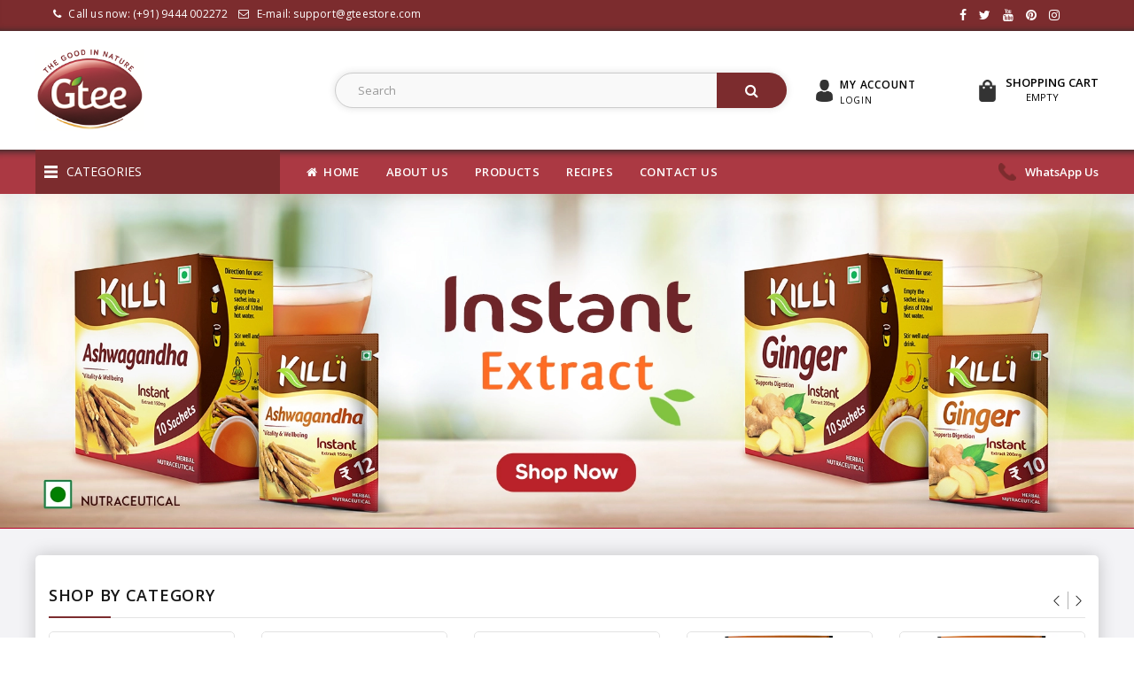

--- FILE ---
content_type: text/html;charset=utf-8
request_url: https://www.gteestore.com/index.php?g26478.shtml
body_size: 10902
content:
<!DOCTYPE html>
<!--[if IE]><![endif]-->
<!--[if IE 8 ]><html dir="ltr" lang="en" class="ie8"><![endif]-->
<!--[if IE 9 ]><html dir="ltr" lang="en" class="ie9"><![endif]-->
<!--[if (gt IE 9)|!(IE)]><!-->
<html dir="ltr" lang="en">
<!--<![endif]-->
<head>
	<meta charset="UTF-8" />
	<meta name="viewport" content="width=device-width, initial-scale=1">
	<meta http-equiv="X-UA-Compatible" content="IE=edge">
    <meta name="title" content="Buy Gtee Thiasa KILLI Babylonia Herbs on the Official Gtee Online Store | Shop Now – Gtee Herbal Teas, Thiasa Black Teas, KILLI Herbs and Babylonia Herbal Cosmetics (India)" />
    <meta name="description" content="Gtee® and Thiasa® Teas are trusted for its pure ingredients and KILLI® Herbs and Spices has a wide range of natural herbal powders. We deliver across Globe." />
    <meta name="keywords" content="gtee thiasa sulaimani tea killi herbs spices natural herbal pure siddha ayurveda weight loss blood pressure diabetic sugar corona covid kabasura kudineer chooranam nilavembu" />
    <title>Buy Gtee Thiasa KILLI Babylonia Herbs on the Official Gtee Online Store | Shop Now – Gtee Herbal Teas, Thiasa Black Teas, KILLI Herbs and Babylonia Herbal Cosmetics (India)</title>

    <script src="https://www.gteestore.com/js/jquery-2.1.1.min.js" type="text/javascript"></script>
	<!-- <link href="//netdna.bootstrapcdn.com/bootstrap/3.0.0/css/bootstrap.min.css" rel="stylesheet"> -->
	<!-- <link href="css/bootstrap.min.css" rel="stylesheet" media="screen" /> -->
		
	<script type="text/javascript" src="https://cdnjs.cloudflare.com/ajax/libs/twitter-bootstrap/3.2.0/js/bootstrap.min.js?v=20260117065139"></script>


	<link rel="stylesheet" type="text/css" href="https://www.gteestore.com/css/font-awesome.min.css" />
	<link href="//fonts.googleapis.com/css?family=Open+Sans:400,400i,600,600i,700" rel="stylesheet">  
	<link href="//fonts.googleapis.com/css?family=Raleway:100,200,300,400,500,600,700,800,900" rel="stylesheet">
	<link href="//fonts.googleapis.com/css?family=Open+Sans+Condensed:300,700" rel="stylesheet">
	<link href="//fonts.googleapis.com/css?family=Open+Sans+Condensed:300,300i,700" rel="stylesheet">
	<link rel="stylesheet" type="text/css" href="https://www.gteestore.com/css/stylesheet.css" />
	<link rel="stylesheet" type="text/css" href="https://www.gteestore.com/css/lightbox.css" />
	<link rel="stylesheet" type="text/css" href="https://www.gteestore.com/css/magnific-popup.css" />
	<link rel="stylesheet" type="text/css" href="https://www.gteestore.com/css/carousel.css" />
	<link rel="stylesheet" type="text/css" href="https://www.gteestore.com/css/custom.css" />
	<link rel="stylesheet" type="text/css" href="https://www.gteestore.com/css/bootstrap.min.css" />

	<link rel="stylesheet" type="text/css" href="https://www.gteestore.com/css/animate.css" />
	<link rel="stylesheet" type="text/css" href="https://www.gteestore.com/css/owl.carousel.css" />
	<link rel="stylesheet" type="text/css" href="https://www.gteestore.com/css/owl.transitions.css" />
	<link rel="stylesheet" type="text/css" href="https://www.gteestore.com/css/common.css" />

	<link href="style.href" type="text/css" rel="style.rel" media="style.media" />
	<link href="style.href" type="text/css" rel="style.rel" media="style.media" />
	<link href="style.href" type="text/css" rel="style.rel" media="style.media" />
	<link href="style.href" type="text/css" rel="style.rel" media="style.media" />

	<script type="text/javascript" src="https://www.gteestore.com/js/lightbox-2.6.min.js"></script>
	<link href="https://www.gteestore.com/css/swiper.min.css" type="text/css" rel="stylesheet" media="screen" />
	<link href="https://www.gteestore.com/css/opencart.css" type="text/css" rel="stylesheet" media="screen" />
	<!-- <link href="css/owl.carousel.css" type="text/css" rel="stylesheet" media="screen" /> -->
	<!-- <link href="css/owl.transitions.css" type="text/css" rel="stylesheet" media="screen" /> -->
	<script src="https://www.gteestore.com/js/swiper.jquery.js" type="text/javascript"></script>
	<!-- <script src="css/owl.carousel.min.js" type="text/javascript"></script> -->
	
	<script type="text/javascript" src="https://www.gteestore.com/js/ajax.js?v=20260117065139"></script>
	<script type="text/javascript" src="https://www.gteestore.com/js/cart.js?v=20260117065139"></script>

	<script src="https://www.gteestore.com/js/common.js" type="text/javascript"></script>
	<script src="https://www.gteestore.com/js/profile.js" type="text/javascript"></script>

	<link href="https://www.gteestore.com/images/favicon.png" rel="icon" />
	<!-- Start -->
	<script type="text/javascript" src="https://www.gteestore.com/js/custom.js"></script>
	<script type="text/javascript" src="https://www.gteestore.com/js/jstree.min.js"></script>
	<script type="text/javascript" src="https://www.gteestore.com/js/carousel.min.js"></script>
	<script type="text/javascript" src="https://www.gteestore.com/js/owl.carousel.min.js"></script>
	<script type="text/javascript" src="https://www.gteestore.com/js/tmgs.min.js"></script>
	<script type="text/javascript" src="https://www.gteestore.com/js/jquery.custom.min.js"></script>
	<script type="text/javascript" src="https://www.gteestore.com/js/jquery.formalize.min.js"></script>
	<script type="text/javascript" src="https://www.gteestore.com/js/jquery.elevatezoom.min.js"></script>
	<script type="text/javascript" src="https://www.gteestore.com/js/bootstrap-notify.min.js"></script>  
	<script type="text/javascript" src="https://www.gteestore.com/js/jquery.magnific-popup.min.js"></script>
	<!-- <link rel="stylesheet" type="text/css" href="js/magnific-popup.css" /> -->
	<script type="text/javascript" src="https://www.gteestore.com/js/tabs.js"></script>
	<script type="text/javascript" src="https://www.gteestore.com/js/parallax.js"></script>

	<script type="text/javascript" src="https://www.gteestore.com/js/jquery.validate.js"></script>
	<script type="text/javascript" src="https://www.gteestore.com/js/jquery-validate.bootstrap-tooltip.js"></script>
	<script type="text/javascript" src="https://www.gteestore.com/js/analytics.js"></script>
	<!-- End -->
    <!-- Google Tag Manager -->
    <script>(function(w,d,s,l,i){w[l]=w[l]||[];w[l].push({'gtm.start':
                new Date().getTime(),event:'gtm.js'});var f=d.getElementsByTagName(s)[0],
            j=d.createElement(s),dl=l!='dataLayer'?'&l='+l:'';j.async=true;j.src=
            'https://www.googletagmanager.com/gtm.js?id='+i+dl;f.parentNode.insertBefore(j,f);
        })(window,document,'script','dataLayer','GTM-K9DL3PP');</script>
    <!-- End Google Tag Manager -->
    <!-- Global site tag (gtag.js) - Google Analytics -->
	<script async src="https://www.googletagmanager.com/gtag/js?id=UA-106780970-2"></script>
	<script>
	  window.dataLayer = window.dataLayer || [];
	  function gtag(){dataLayer.push(arguments);}
	  gtag('js', new Date());

	  gtag('config', 'UA-106780970-2');
	</script>
		<link rel="canonical" href="" />
</head>
<body class="common-home layout-1">
	<input type="hidden" id="host-url" value="https://www.gteestore.com" />
<!-- Google Tag Manager (noscript) -->
<noscript><iframe src="https://www.googletagmanager.com/ns.html?id=GTM-K9DL3PP"
                  height="0" width="0" style="display:none;visibility:hidden"></iframe></noscript>
<!-- End Google Tag Manager (noscript) -->
<nav class="navtop" id="top">
	<div class="container">
		<div class="row">
			<div class="col-md-6 col-xs-12">
				<div class="nav pull-left">
					<div id="top-links" class="nav pull-right">
						<ul class="list-inline">
							<li>
								<a href="tel:+919444002272">
									<i class="fa fa-phone"></i> Call us now: (+91) 9444 002272
								</a>
							</li>
							<li>
								<a href="mailto:support@gteestore.com">
									<i class="fa fa-envelope-o"></i> E-mail: support@gteestore.com
								</a>
							</li>
						</ul>
					</div>
				</div>
			</div>
			<div class="col-md-6 col-xs-12">
				<div class="nav pull-right">
					<div class="pull-left">
							<div class="btn-group col-xs-12">
								<div class="top-social">
									<p>
										<a href="https://www.facebook.com/KilliHerbs/?utm_source=gteestore&utm_medium=header&utm_campaign=fb-icon">
											<i class="fa fa-facebook"></i>
										</a>
										<a href="https://twitter.com/gteein/">
											<i class="fa fa-twitter"></i>
										</a>
										<a href="https://www.youtube.com/channel/UCKnEf0iNxVWFU4X76jzWbNw/">
											<i class="fa fa-youtube"></i>
										</a>
										<a href="https://www.pinterest.com/">
											<i class="fa fa-pinterest"></i>
										</a>
										<a href="https://www.instagram.com/killiherbs/">
											<i class="fa fa-instagram"></i>
										</a>
									</p>
								</div>
							</div>
					</div>
				</div>
			</div>			
		</div>
	</div>
</nav>
<header>
	<div class="header container">
		<div class="row">
			<div class="header-top-link">
				<div class="header-logo">
					<div id="logo"><a href="https://www.gteestore.com"><img src="https://www.gteestore.com/images/logo.webp" title="GTEE STORE" alt="GTEE STORE" class="img-responsive" /></a></div>
				</div>
				<div class="header-right">
					<div class="header-cart">
						<a href="https://www.gteestore.com/cart" title="My Cart" class="dropdown-toggle1">
							<div id="cart" title="Shopping Cart" class="btn-group btn-block">
								<button title="Shopping Cart" type="button" data-toggle="dropdown" data-loading-text="Loading..." class="btn btn-inverse btn-block btn-lg dropdown-toggle">
																	<span id="cart-total">&nbsp; &nbsp; &nbsp; &nbsp; Empty</span>
																</button>
								<span class="" title="Shopping Cart"><i class="fa fa-shopping-cart"></i> 
									<span class="hidden-xs hidden-sm hidden-md">Shopping Cart</span>
								</span>
							</div>
						</a>
					</div>
					<div class="dropdown myaccount">
						<a href="https://www.gteestore.com/account" title="My Account" class="dropdown-toggle1">
															<span class="account_heading">My Account</span> 
								<span class="acc_text">login</span>
							
						</a>
					</div>
					  
					<div class="dropdown search"><div class="header-search dropdown-toggle" data-toggle="dropdown"></div>
						<div id="search" class="input-group">
							<form method="Get" action="https://www.gteestore.com/products" autocomplete="off" >
									
							  <input type="text" name="s" value="" autocomplete="off" placeholder="Search" class="form-control input-lg" />
							  <span class="input-group-btn">
								<button type="submit" class="btn btn-default btn-lg">Search
									<span class="search_button"><i class="fa fa-search" aria-hidden="true"></i></span>
								</button>
							  </span>
							</form>
						</div>
					</div>
				</div>
			</div>
		</div>
	</div>
</header>
<div class="nav-inner-cms">
	<div class="header-bottom">
		<div class="container">
			<div class="row">
				<div class="content_headercms_top">
					<div class="box sidebar-category">
						<div class="box-category-heading active"><span class="heading-img"></span>Categories</div>
						<div class="box-content" style="display: none;">
							<div class="sidebar-menu">
								<ul id="nav-one" class="dropmenu">
									<li><a href='https://www.gteestore.com/products/cardiac-health/6' class='single-menu'>Cardiac Health</a></li><li><a href='https://www.gteestore.com/products/cold-and-cough/9' class='single-menu'>Cold and Cough</a></li><li><a href='https://www.gteestore.com/products/constipation/12' class='single-menu'>Constipation</a></li><li><a href='https://www.gteestore.com/products/diabetes/7' class='single-menu'>Diabetes</a></li><li><a href='https://www.gteestore.com/products/digestion/10' class='single-menu'>Digestion</a></li><li><a href='https://www.gteestore.com/products/dieuretic/17' class='single-menu'>Diuretic</a></li><li><a href='https://www.gteestore.com/products/hair-care/18' class='single-menu'>Hair care</a></li><li><a href='https://www.gteestore.com/products/high-nutrients/4' class='single-menu'>High Nutrients</a></li><li><a href='https://www.gteestore.com/products/immunity-boost/1' class='single-menu'>Immunity Boost</a></li><li><a href='https://www.gteestore.com/products/joint-pain/14' class='single-menu'>Joint Pain</a></li><li><a href='https://www.gteestore.com/products/kidney-store/15' class='single-menu'>Kidney Stone</a></li><li><a href='https://www.gteestore.com/products/liver-health/8' class='single-menu'>Liver Health</a></li><li><a href='https://www.gteestore.com/products/memory-power/5' class='single-menu'>Memory Power</a></li><li><a href='https://www.gteestore.com/products/omega-3/3' class='single-menu'>Omega-3</a></li><li><a href='https://www.gteestore.com/products/sexual-wellbeing/13' class='single-menu'>Sexual Wellbeing</a></li><li><a href='https://www.gteestore.com/products/skin-care/19' class='single-menu'>Skin care</a></li><li><a href='https://www.gteestore.com/products/ulcer/11' class='single-menu'>Ulcer</a></li><li><a href='https://www.gteestore.com/products/viral-fever/16' class='single-menu'>Viral Fever</a></li><li><a href='https://www.gteestore.com/products/weight-loss/2' class='single-menu'>Weight Loss</a></li><!--									<li class="last"><a href="javascript:void(0);" class="single-menu">Other Products</a></li>-->
								</ul>
						  </div>
						</div>
					</div>
				</div>
				<div class="header-bottom-menu">
					<div class="main-menu ">
						<nav class="nav-container" role="navigation">
							<div class="nav-inner">
								<div id="menu" class="main-menu">
									<div class="nav-responsive"><span>All Menus</span><div class="expandable"></div></div>
									<ul class="nav navbar-nav">

										<li class="top_level dropdown column4 toggle home_first">
											<a href="https://www.gteestore.com/products">Category</a>
											<div class="dropdown-menu megamenu" style="display: none;">
												<div class="dropdown-inner">
													<ul class="list-unstyled childs_1">
														<li><a href="https://www.gteestore.com/products?brand=gtee">GTEE Products</a></li>
														<li><a href="https://www.gteestore.com/products?brand=killi">KILLI Products</a></li>         
													</ul>
												</div>
											</div>
										</li>
										<li class="top_level"><a href="https://www.gteestore.com/aboutus.php" class='single-menu'>About US</a></li>
										<li class="top_level"><a href="https://www.gteestore.com/products" class='single-menu'>Products</a></li> 
										<li class="top_level"><a href="https://www.gteestore.com/recipes" class='single-menu'>Recipes</a></li>
										<li class="top_level"><a href="https://www.gteestore.com/contactus" class='single-menu'>contact us</a></li>
										<span class="top_level show-all">&nbsp;</span>
										<li class='top_level'><a href='https://www.gteestore.com/products/cardiac-health/6' class='single-menu'>Cardiac Health</a></li><li class='top_level'><a href='https://www.gteestore.com/products/cold-and-cough/9' class='single-menu'>Cold and Cough</a></li><li class='top_level'><a href='https://www.gteestore.com/products/constipation/12' class='single-menu'>Constipation</a></li><li class='top_level'><a href='https://www.gteestore.com/products/diabetes/7' class='single-menu'>Diabetes</a></li><li class='top_level'><a href='https://www.gteestore.com/products/digestion/10' class='single-menu'>Digestion</a></li><li class='top_level'><a href='https://www.gteestore.com/products/dieuretic/17' class='single-menu'>Diuretic</a></li><li class='top_level'><a href='https://www.gteestore.com/products/hair-care/18' class='single-menu'>Hair care</a></li><li class='top_level'><a href='https://www.gteestore.com/products/high-nutrients/4' class='single-menu'>High Nutrients</a></li><li class='top_level'><a href='https://www.gteestore.com/products/immunity-boost/1' class='single-menu'>Immunity Boost</a></li><li class='top_level'><a href='https://www.gteestore.com/products/joint-pain/14' class='single-menu'>Joint Pain</a></li><li class='top_level'><a href='https://www.gteestore.com/products/kidney-store/15' class='single-menu'>Kidney Stone</a></li><li class='top_level'><a href='https://www.gteestore.com/products/liver-health/8' class='single-menu'>Liver Health</a></li><li class='top_level'><a href='https://www.gteestore.com/products/memory-power/5' class='single-menu'>Memory Power</a></li><li class='top_level'><a href='https://www.gteestore.com/products/omega-3/3' class='single-menu'>Omega-3</a></li><li class='top_level'><a href='https://www.gteestore.com/products/sexual-wellbeing/13' class='single-menu'>Sexual Wellbeing</a></li><li class='top_level'><a href='https://www.gteestore.com/products/skin-care/19' class='single-menu'>Skin care</a></li><li class='top_level'><a href='https://www.gteestore.com/products/ulcer/11' class='single-menu'>Ulcer</a></li><li class='top_level'><a href='https://www.gteestore.com/products/viral-fever/16' class='single-menu'>Viral Fever</a></li><li class='top_level'><a href='https://www.gteestore.com/products/weight-loss/2' class='single-menu'>Weight Loss</a></li>										<li class="top_level"><a href="javascript:void(0);" class="single-menu">Other Products</a></li>
										<li class="first level0"><a href="https://www.gteestore.com"><i class="fa fa-home"></i> &nbsp;Home</a></li>
										<li class="level0"><a href="https://www.gteestore.com/aboutus.php">About US</a></li>
										<li class="level0"><a href="https://www.gteestore.com/products">Products</a></li> 
										<li class="level0"><a href="https://www.gteestore.com/recipes">Recipes</a></li>
										<li class="last level0"><a href="https://www.gteestore.com/contactus">contact us</a></li>
									</ul>
								</div>
							</div>
						</nav>    
					</div>
					<div class="callus">
						<div class="header-bottom-menu-right">
							<div class="contact_no">
								<span class="call-title">
									<a href="https://api.whatsapp.com/send?phone=919444955582&amp;text=I%20am%20interested%20in%20your%20herbs" target="_blank" style="color:white;">WhatsApp Us</a>
								</span>
							</div>
						</div>
					</div>
				</div>
			</div>
		</div>
	
	</div>
</div>
<div class="clearfix"></div>

<div id="common-home">
<div class="content-top">
<div id="content" class=""><div class="main-slider">
<div id="spinner"></div>
<div class="swiper-viewport">
	<div id="slideshow0" class="swiper-container" style="opacity: 1;">
		<div class="swiper-wrapper">
						<div class="swiper-slide text-center">
					<a href="https://www.gteestore.com/products?s=instant">
						<img src="https://www.gteestore.com/images/banners/cover-7.webp" alt="Gtee Thiasa KILLI Herbs" class="img-responsive" />
					</a>
				</div>
							<div class="swiper-slide text-center">
					<a href="https://www.gteestore.com/products">
						<img src="https://www.gteestore.com/images/banners/cover-2.webp" alt="Gtee Thiasa KILLI Herbs" class="img-responsive" />
					</a>
				</div>
							<div class="swiper-slide text-center">
					<a href="https://api.whatsapp.com/send?phone=919444955582&text=We%20need%20to%20import%20your%20herbs.">
						<img src="https://www.gteestore.com/images/banners/cover-5.webp" alt="Gtee Thiasa KILLI Herbs" class="img-responsive" />
					</a>
				</div>
							<div class="swiper-slide text-center">
					<a href="https://www.gteestore.com/products?s=kudineer">
						<img src="https://www.gteestore.com/images/banners/cover-4.webp" alt="Gtee Thiasa KILLI Herbs" class="img-responsive" />
					</a>
				</div>
							<div class="swiper-slide text-center">
					<a href="https://www.gteestore.com/products/brand/thiasa">
						<img src="https://www.gteestore.com/images/banners/cover-6 sulaimani.webp" alt="Gtee Thiasa KILLI Herbs" class="img-responsive" />
					</a>
				</div>
							<div class="swiper-slide text-center">
					<a href="https://www.gteestore.com/products/brand/killi">
						<img src="https://www.gteestore.com/images/banners/cover-3 killi herbs.webp" alt="Gtee Thiasa KILLI Herbs" class="img-responsive" />
					</a>
				</div>
					</div>
	</div>
  <div class="swiper-pagination slideshow0"></div>
	<div class="swiper-pager">
		<div class="swiper-button-next"></div>
		<div class="swiper-button-prev"></div>
	</div>
</div>
</div>
<script type="text/javascript">
$('#slideshow0').swiper({
	mode: 'horizontal',
	slidesPerView: 1,
	pagination: '.slideshow0',
	paginationClickable: true,
	nextButton: '.swiper-button-next',
    prevButton: '.swiper-button-prev',
    spaceBetween: 0,
	autoplay: 25000,
    autoplayDisableOnInteraction: true,
	loop: true,
  paginationType: 'bullets'
 
});
</script>

<script type="text/javascript">
	$(window).load(function() {		
	  $("#spinner").fadeOut("slow");
	});	
</script>
</div>
	<div class="container">
		<div class="row">

		</div>
	</div>
</div>

	<div class="content-bottom">
		<div id="content">
			<div class="container">
				<div class="featurecms box">
					<div class="box-heading">shop by category</div>
					<div class="feature-cms">
						<div class="feature-inner-cms">
							<div class="cmsblock_list_cms cmsblock-carousel products">
																		<a href="products/ulcer/11">
											<div class="first-content content">
												<div class="inner-content">
													<div class="feature-icon">
															<img src="https://www.gteestore.com/images/products/fenugreek-methi-leaves-50g-1.webp" alt="category1" height=200 name="Ulcer" />
													</div>
													<div class="feature-title">
														Ulcer													</div>
												</div>
											</div>
										</a>
																			<a href="products/constipation/12">
											<div class="first-content content">
												<div class="inner-content">
													<div class="feature-icon">
															<img src="https://www.gteestore.com/images/products/thandrikkai-baheda-50g-1.webp" alt="category1" height=200 name="Constipation" />
													</div>
													<div class="feature-title">
														Constipation													</div>
												</div>
											</div>
										</a>
																			<a href="products/memory-power/5">
											<div class="first-content content">
												<div class="inner-content">
													<div class="feature-icon">
															<img src="https://www.gteestore.com/images/products/ginkgo-biloba-50g-1.webp" alt="category1" height=200 name="Memory Power" />
													</div>
													<div class="feature-title">
														Memory Power													</div>
												</div>
											</div>
										</a>
																			<a href="products/immunity-boost/1">
											<div class="first-content content">
												<div class="inner-content">
													<div class="feature-icon">
															<img src="https://www.gteestore.com/images/products/turmeric-haldi-manjal-100g-1.webp" alt="category1" height=200 name="Immunity Boost" />
													</div>
													<div class="feature-title">
														Immunity Boost													</div>
												</div>
											</div>
										</a>
																			<a href="products/diabetes/7">
											<div class="first-content content">
												<div class="inner-content">
													<div class="feature-icon">
															<img src="https://www.gteestore.com/images/products/jackfruit-seed-100g-1.webp" alt="category1" height=200 name="Diabetes" />
													</div>
													<div class="feature-title">
														Diabetes													</div>
												</div>
											</div>
										</a>
																			<a href="products/omega-3/3">
											<div class="first-content content">
												<div class="inner-content">
													<div class="feature-icon">
															<img src="https://www.gteestore.com/images/products/basil-seed-100g-1.webp" alt="category1" height=200 name="Omega-3" />
													</div>
													<div class="feature-title">
														Omega-3													</div>
												</div>
											</div>
										</a>
																			<a href="products/kidney-store/15">
											<div class="first-content content">
												<div class="inner-content">
													<div class="feature-icon">
															<img src="https://www.gteestore.com/images/products/punarnava-mookirattai-50g-1.webp" alt="category1" height=200 name="Kidney Stone" />
													</div>
													<div class="feature-title">
														Kidney Stone													</div>
												</div>
											</div>
										</a>
																			<a href="products/liver-health/8">
											<div class="first-content content">
												<div class="inner-content">
													<div class="feature-icon">
															<img src="https://www.gteestore.com/images/products/keezhanelli-bhui-amla-100g-1.webp" alt="category1" height=200 name="Liver Health" />
													</div>
													<div class="feature-title">
														Liver Health													</div>
												</div>
											</div>
										</a>
																			<a href="products/high-nutrients/4">
											<div class="first-content content">
												<div class="inner-content">
													<div class="feature-icon">
															<img src="https://www.gteestore.com/images/products/moringa-tea-bag-10s-1.webp" alt="category1" height=200 name="High Nutrients" />
													</div>
													<div class="feature-title">
														High Nutrients													</div>
												</div>
											</div>
										</a>
																			<a href="products/weight-loss/2">
											<div class="first-content content">
												<div class="inner-content">
													<div class="feature-icon">
															<img src="https://www.gteestore.com/images/products/garcinia-cambogia-50g-1.webp" alt="category1" height=200 name="Weight Loss" />
													</div>
													<div class="feature-title">
														Weight Loss													</div>
												</div>
											</div>
										</a>
																			<a href="products/viral-fever/16">
											<div class="first-content content">
												<div class="inner-content">
													<div class="feature-icon">
															<img src="https://www.gteestore.com/images/products/neem-50g-1.webp" alt="category1" height=200 name="Viral Fever" />
													</div>
													<div class="feature-title">
														Viral Fever													</div>
												</div>
											</div>
										</a>
																			<a href="products/digestion/10">
											<div class="first-content content">
												<div class="inner-content">
													<div class="feature-icon">
															<img src="https://www.gteestore.com/images/products/sukku-dry-ginger-sonth-100g-1.webp" alt="category1" height=200 name="Digestion" />
													</div>
													<div class="feature-title">
														Digestion													</div>
												</div>
											</div>
										</a>
																			<a href="products/skin-care/19">
											<div class="first-content content">
												<div class="inner-content">
													<div class="feature-icon">
															<img src="https://www.gteestore.com/images/products/vetiver-khus-80g-1.webp" alt="category1" height=200 name="Skin care" />
													</div>
													<div class="feature-title">
														Skin care													</div>
												</div>
											</div>
										</a>
																			<a href="products/hair-care/18">
											<div class="first-content content">
												<div class="inner-content">
													<div class="feature-icon">
															<img src="https://www.gteestore.com/images/products/shikakai-powder-100g-1.webp" alt="category1" height=200 name="Hair care" />
													</div>
													<div class="feature-title">
														Hair care													</div>
												</div>
											</div>
										</a>
																			<a href="products/dieuretic/17">
											<div class="first-content content">
												<div class="inner-content">
													<div class="feature-icon">
															<img src="https://www.gteestore.com/images/products/neeramudhu-100g-1.webp" alt="category1" height=200 name="Diuretic" />
													</div>
													<div class="feature-title">
														Diuretic													</div>
												</div>
											</div>
										</a>
																			<a href="products/sexual-wellbeing/13">
											<div class="first-content content">
												<div class="inner-content">
													<div class="feature-icon">
															<img src="https://www.gteestore.com/images/products/kalachikai-100g-1.webp" alt="category1" height=200 name="Sexual Wellbeing" />
													</div>
													<div class="feature-title">
														Sexual Wellbeing													</div>
												</div>
											</div>
										</a>
																			<a href="products/cold-and-cough/9">
											<div class="first-content content">
												<div class="inner-content">
													<div class="feature-icon">
															<img src="https://www.gteestore.com/images/products/thuthuvalai-50g-1.webp" alt="category1" height=200 name="Cold and Cough" />
													</div>
													<div class="feature-title">
														Cold and Cough													</div>
												</div>
											</div>
										</a>
																			<a href="products/joint-pain/14">
											<div class="first-content content">
												<div class="inner-content">
													<div class="feature-icon">
															<img src="https://www.gteestore.com/images/products/mudakathan-100g-1.webp" alt="category1" height=200 name="Joint Pain" />
													</div>
													<div class="feature-title">
														Joint Pain													</div>
												</div>
											</div>
										</a>
																			<a href="products/cardiac-health/6">
											<div class="first-content content">
												<div class="inner-content">
													<div class="feature-icon">
															<img src="https://www.gteestore.com/images/products/arjuna-marutham-bark-50g-1.webp" alt="category1" height=200 name="Cardiac Health" />
													</div>
													<div class="feature-title">
														Cardiac Health													</div>
												</div>
											</div>
										</a>
																</div>
						</div>
					</div>
				</div>

				<div class="servicecms">
					<div class="service-block">
						<div class="service-cms">
							<div class="inner-cms">
								<div class="box-cms-content">
									<div class="first-content content">
										<div class="inner-content">
											<div class="service-content">
												<div class="service-outer">
													<div class="service-hover">
														<div class="icon-left1 service-icon">&nbsp;</div>
													</div>
												</div>
												<div class="service-right">
													<div class="title">
														<a href="javascript:void(0);">free Shipping</a>
													</div>
													<div class="sub-title">On Orders Over
														<i class="fa fa-inr"></i> 1,000
													</div>
												</div>
											</div>
										</div>
									</div>
									<div class="second-content content">
										<div class="inner-content">
											<div class="service-content">
												<div class="service-outer">
													<div class="service-hover">
														<div class="icon-left2 service-icon">&nbsp;</div>
													</div>
												</div>
												<div class="service-right">
													<div class="title">
														<a href="javascript:void(0);">customer support</a>
													</div>
													<div class="sub-title">Hours: 9AM - 9PM</div>
												</div>
											</div>
										</div>
									</div>
									<div class="third-content content">
										<div class="inner-content">
											<div class="service-content">
												<div class="service-outer">
													<div class="service-hover">
														<div class="icon-left3 service-icon">&nbsp;</div>
													</div>
												</div>
												<div class="service-right">
													<div class="title">
														<a href="javascript:void(0);">quick delivery</a>
													</div>
													<div class="sub-title">Anywhere In India</div>
												</div>
											</div>
										</div>
									</div>
									<div class="forth-content content">
										<div class="inner-content">
											<div class="service-content">
												<div class="service-outer">
													<div class="service-hover">
														<div class="icon-left4 service-icon">&nbsp;</div>
													</div>
												</div>
												<div class="service-right">
													<div class="title">
														<a href="javascript:void(0);">safe shopping</a>
													</div>
													<div class="sub-title">100% Secure Payments</div>
												</div>
											</div>
										</div>
									</div>
								</div>
							</div>
						</div>
					</div>
				</div>
				<div class="midbanner">
											<div class="col-md-4">
							<div class="banner-inner">
								<div class="banner1 banner">
									<div class="image">
										<a href="https://www.gteestore.com/products">
											<img src="https://www.gteestore.com/images/banners/grandma.webp" alt="GTEE STORE" />
										</a>
									</div>
								</div>
							</div>
						</div>
											<div class="col-md-4">
							<div class="banner-inner">
								<div class="banner1 banner">
									<div class="image">
										<a href="https://www.gteestore.com/products">
											<img src="https://www.gteestore.com/images/banners/join.webp" alt="GTEE STORE" />
										</a>
									</div>
								</div>
							</div>
						</div>
											<div class="col-md-4">
							<div class="banner-inner">
								<div class="banner1 banner">
									<div class="image">
										<a href="https://www.gteestore.com/products">
											<img src="https://www.gteestore.com/images/banners/export.webp" alt="GTEE STORE" />
										</a>
									</div>
								</div>
							</div>
						</div>
									</div>
				<div class="special-cms-block">
					<div class="left-special-blocl">
						<span class="special-offer">Gtee Store</span>
					</div>
					<div class="right-special-blocl">
						<div class="about-special">
                            <span class="happy">Pure Herbs</span>
<!--							<span class="title">code : </span>-->
                            <span class="description"> in all Gtee Herbal Teas and KILLI Herbal Powders</span>
						</div>

						<div class="special-btn">
							<a class="btn" href="products">Shop now</a>
						</div>
					</div>
				</div>
				<div class="clearfix"></div>
			</div>
		</div>
	</div>

	<div class="content-bottom">
		<div id="content">
			<div class="container">

				<div id="Tab_Category_Slider" class="category_tab box">
					<div class="tabs">
						<div class="etabs">
							<ul class="nav nav-tabs">
								<li class="active"><a href="javascript:void(0);" data-toggle="tab">FEATURED PRODUCTS</a></li>
							</ul>
						</div>
						<div class="tab-content products">
							<div class="tab-pane active" id="collection">
								<div class="owl-demo-tabcate">
																	<div class="product-items col-lg-3 col-md-4 col-sm-4 col-xs-6">
										<div class="product-block product-thumb transition">
											<div class="product-block-inner">
												<div class="image">
													<a href="product/killi-milk-thistle-ginger-turmeric-powder-100g/184" style="padding: 12px;">
														<img src="https://www.gteestore.com/images/products/milk-thistle-ginger-turmeric-100g-1.webp" title="KILLI Milk Thistle Ginger Turmeric Cinnamon Amla Powder, 100g" alt="KILLI Milk Thistle Ginger Turmeric Cinnamon Amla Powder, 100g" height=150 class="img-responsive reg-image"/>
													</a>
													<div class="saleback"> <span class="saleicon sale">Sale</span> </div>
													<div class="button-group">
														<button class="wishlist" type="button" title="Add to Wish List">
															<i class="fa fa-heart"></i>
														</button>
													</div>
												</div>
												<div class="caption">
													<div class="rating">
														<span class="fa fa-stack"><i class="fa fa-star fa-stack-2x"></i></span>
														<span class="fa fa-stack"><i class="fa fa-star fa-stack-2x"></i></span>
														<span class="fa fa-stack"><i class="fa fa-star fa-stack-2x"></i></span>
														<span class="fa fa-stack"><i class="fa fa-star fa-stack-2x"></i></span>
														<span class="fa fa-stack"><i class="fa fa-star-o fa-stack-2x"></i></span>
													</div>
													<h4><a href="product?name=KILLI Milk Thistle Ginger Turmeric Cinnamon Amla Powder, 100g&id=e03ee5a8be62ce01ef4e5934c55a9b44">KILLI Milk Thistle Ginger Turmeric Cinnamon Amla Powder, 100g</a></h4>
													<p class="price">
														<span class="price-new"><i class="fa fa-inr"></i>&nbsp;350</span>
													</p>
												</div>
											</div>
										</div>
									</div>
																		<div class="product-items col-lg-3 col-md-4 col-sm-4 col-xs-6">
										<div class="product-block product-thumb transition">
											<div class="product-block-inner">
												<div class="image">
													<a href="product/killi-manathakkali-leaves-100g/30" style="padding: 12px;">
														<img src="https://www.gteestore.com/images/products/manathakkali-100g-1.webp" title="KILLI Black Nightshade | Manathakkali | Makoy | Manithakkali | Kamanchi | Kakamachi Leaves Powder, 100g" alt="KILLI Black Nightshade | Manathakkali | Makoy | Manithakkali | Kamanchi | Kakamachi Leaves Powder, 100g" height=150 class="img-responsive reg-image"/>
													</a>
													<div class="saleback"> <span class="saleicon sale">Sale</span> </div>
													<div class="button-group">
														<button class="wishlist" type="button" title="Add to Wish List">
															<i class="fa fa-heart"></i>
														</button>
													</div>
												</div>
												<div class="caption">
													<div class="rating">
														<span class="fa fa-stack"><i class="fa fa-star fa-stack-2x"></i></span>
														<span class="fa fa-stack"><i class="fa fa-star fa-stack-2x"></i></span>
														<span class="fa fa-stack"><i class="fa fa-star fa-stack-2x"></i></span>
														<span class="fa fa-stack"><i class="fa fa-star fa-stack-2x"></i></span>
														<span class="fa fa-stack"><i class="fa fa-star-o fa-stack-2x"></i></span>
													</div>
													<h4><a href="product?name=KILLI Black Nightshade | Manathakkali | Makoy | Manithakkali | Kamanchi | Kakamachi Leaves Powder, 100g&id=9fca49c11b34ba3986590523e9a71df0">KILLI Black Nightshade | Manathakkali | Makoy | Manithakkali | Kamanchi | Kakamachi Leaves Powder, 100g</a></h4>
													<p class="price">
														<span class="price-new"><i class="fa fa-inr"></i>&nbsp;190</span>
													</p>
												</div>
											</div>
										</div>
									</div>
																		<div class="product-items col-lg-3 col-md-4 col-sm-4 col-xs-6">
										<div class="product-block product-thumb transition">
											<div class="product-block-inner">
												<div class="image">
													<a href="product/babylonia-multani-mitti-turmeric-face-pack-powder-100g/210" style="padding: 12px;">
														<img src="https://www.gteestore.com/images/products/multani-mitti-turmeric-face-pack-100g-1.webp" title="Babylonia Multani Mitti Turmeric Face Pack Powder, 100g" alt="Babylonia Multani Mitti Turmeric Face Pack Powder, 100g" height=150 class="img-responsive reg-image"/>
													</a>
													<div class="saleback"> <span class="saleicon sale">Sale</span> </div>
													<div class="button-group">
														<button class="wishlist" type="button" title="Add to Wish List">
															<i class="fa fa-heart"></i>
														</button>
													</div>
												</div>
												<div class="caption">
													<div class="rating">
														<span class="fa fa-stack"><i class="fa fa-star fa-stack-2x"></i></span>
														<span class="fa fa-stack"><i class="fa fa-star fa-stack-2x"></i></span>
														<span class="fa fa-stack"><i class="fa fa-star fa-stack-2x"></i></span>
														<span class="fa fa-stack"><i class="fa fa-star fa-stack-2x"></i></span>
														<span class="fa fa-stack"><i class="fa fa-star-o fa-stack-2x"></i></span>
													</div>
													<h4><a href="product?name=Babylonia Multani Mitti Turmeric Face Pack Powder, 100g&id=8655678610c4b64b0461d5645dd866b9">Babylonia Multani Mitti Turmeric Face Pack Powder, 100g</a></h4>
													<p class="price">
														<span class="price-new"><i class="fa fa-inr"></i>&nbsp;120</span>
													</p>
												</div>
											</div>
										</div>
									</div>
																		<div class="product-items col-lg-3 col-md-4 col-sm-4 col-xs-6">
										<div class="product-block product-thumb transition">
											<div class="product-block-inner">
												<div class="image">
													<a href="product/killi-long-pepper-powder-50g/165" style="padding: 12px;">
														<img src="https://www.gteestore.com/images/products/thippili-long-pepper-50g-1.webp" title="KILLI Long Pepper | Thippili | Piper longum | Pippali Powder, 50g" alt="KILLI Long Pepper | Thippili | Piper longum | Pippali Powder, 50g" height=150 class="img-responsive reg-image"/>
													</a>
													<div class="saleback"> <span class="saleicon sale">Sale</span> </div>
													<div class="button-group">
														<button class="wishlist" type="button" title="Add to Wish List">
															<i class="fa fa-heart"></i>
														</button>
													</div>
												</div>
												<div class="caption">
													<div class="rating">
														<span class="fa fa-stack"><i class="fa fa-star fa-stack-2x"></i></span>
														<span class="fa fa-stack"><i class="fa fa-star fa-stack-2x"></i></span>
														<span class="fa fa-stack"><i class="fa fa-star fa-stack-2x"></i></span>
														<span class="fa fa-stack"><i class="fa fa-star fa-stack-2x"></i></span>
														<span class="fa fa-stack"><i class="fa fa-star-o fa-stack-2x"></i></span>
													</div>
													<h4><a href="product?name=KILLI Long Pepper | Thippili | Piper longum | Pippali Powder, 50g&id=9bcb5201f14c2a6bd4fa51099aca2990">KILLI Long Pepper | Thippili | Piper longum | Pippali Powder, 50g</a></h4>
													<p class="price">
														<span class="price-new"><i class="fa fa-inr"></i>&nbsp;185</span>
													</p>
												</div>
											</div>
										</div>
									</div>
																		<div class="product-items col-lg-3 col-md-4 col-sm-4 col-xs-6">
										<div class="product-block product-thumb transition">
											<div class="product-block-inner">
												<div class="image">
													<a href="product/gtee-green-tea-leaves-value-pack-100g/125" style="padding: 12px;">
														<img src="https://www.gteestore.com/images/products/green-tea-leaves-value-100g-1.webp" title="GTEE Green Tea Leaves Value Pack, 100g" alt="GTEE Green Tea Leaves Value Pack, 100g" height=150 class="img-responsive reg-image"/>
													</a>
													<div class="saleback"> <span class="saleicon sale">Sale</span> </div>
													<div class="button-group">
														<button class="wishlist" type="button" title="Add to Wish List">
															<i class="fa fa-heart"></i>
														</button>
													</div>
												</div>
												<div class="caption">
													<div class="rating">
														<span class="fa fa-stack"><i class="fa fa-star fa-stack-2x"></i></span>
														<span class="fa fa-stack"><i class="fa fa-star fa-stack-2x"></i></span>
														<span class="fa fa-stack"><i class="fa fa-star fa-stack-2x"></i></span>
														<span class="fa fa-stack"><i class="fa fa-star fa-stack-2x"></i></span>
														<span class="fa fa-stack"><i class="fa fa-star-o fa-stack-2x"></i></span>
													</div>
													<h4><a href="product?name=GTEE Green Tea Leaves Value Pack, 100g&id=24bff5ce2ada140845e39c82a04e633d">GTEE Green Tea Leaves Value Pack, 100g</a></h4>
													<p class="price">
														<span class="price-new"><i class="fa fa-inr"></i>&nbsp;135</span>
													</p>
												</div>
											</div>
										</div>
									</div>
																		<div class="product-items col-lg-3 col-md-4 col-sm-4 col-xs-6">
										<div class="product-block product-thumb transition">
											<div class="product-block-inner">
												<div class="image">
													<a href="product/killi-bittergourd-powder-100g/196" style="padding: 12px;">
														<img src="https://www.gteestore.com/images/products/bitter-gourd-karela-100g-1.webp" title="KILLI Bitter Gourd | Karela Powder, 100g" alt="KILLI Bitter Gourd | Karela Powder, 100g" height=150 class="img-responsive reg-image"/>
													</a>
													<div class="saleback"> <span class="saleicon sale">Sale</span> </div>
													<div class="button-group">
														<button class="wishlist" type="button" title="Add to Wish List">
															<i class="fa fa-heart"></i>
														</button>
													</div>
												</div>
												<div class="caption">
													<div class="rating">
														<span class="fa fa-stack"><i class="fa fa-star fa-stack-2x"></i></span>
														<span class="fa fa-stack"><i class="fa fa-star fa-stack-2x"></i></span>
														<span class="fa fa-stack"><i class="fa fa-star fa-stack-2x"></i></span>
														<span class="fa fa-stack"><i class="fa fa-star fa-stack-2x"></i></span>
														<span class="fa fa-stack"><i class="fa fa-star-o fa-stack-2x"></i></span>
													</div>
													<h4><a href="product?name=KILLI Bitter Gourd | Karela Powder, 100g&id=b675e2abc06d83654af8c440a345b42a">KILLI Bitter Gourd | Karela Powder, 100g</a></h4>
													<p class="price">
														<span class="price-new"><i class="fa fa-inr"></i>&nbsp;270</span>
													</p>
												</div>
											</div>
										</div>
									</div>
																		<div class="product-items col-lg-3 col-md-4 col-sm-4 col-xs-6">
										<div class="product-block product-thumb transition">
											<div class="product-block-inner">
												<div class="image">
													<a href="product/killi-tulsi-leaves-powder-50g/167" style="padding: 12px;">
														<img src="https://www.gteestore.com/images/products/tulsi-powder-50g-1.webp" title="KILLI Tulsi | Holy basil | Thulasi Leaves Powder, 50g" alt="KILLI Tulsi | Holy basil | Thulasi Leaves Powder, 50g" height=150 class="img-responsive reg-image"/>
													</a>
													<div class="saleback"> <span class="saleicon sale">Sale</span> </div>
													<div class="button-group">
														<button class="wishlist" type="button" title="Add to Wish List">
															<i class="fa fa-heart"></i>
														</button>
													</div>
												</div>
												<div class="caption">
													<div class="rating">
														<span class="fa fa-stack"><i class="fa fa-star fa-stack-2x"></i></span>
														<span class="fa fa-stack"><i class="fa fa-star fa-stack-2x"></i></span>
														<span class="fa fa-stack"><i class="fa fa-star fa-stack-2x"></i></span>
														<span class="fa fa-stack"><i class="fa fa-star fa-stack-2x"></i></span>
														<span class="fa fa-stack"><i class="fa fa-star-o fa-stack-2x"></i></span>
													</div>
													<h4><a href="product?name=KILLI Tulsi | Holy basil | Thulasi Leaves Powder, 50g&id=5c5742be357334551e8f52cd2a2924b0">KILLI Tulsi | Holy basil | Thulasi Leaves Powder, 50g</a></h4>
													<p class="price">
														<span class="price-new"><i class="fa fa-inr"></i>&nbsp;120</span>
													</p>
												</div>
											</div>
										</div>
									</div>
																		<div class="product-items col-lg-3 col-md-4 col-sm-4 col-xs-6">
										<div class="product-block product-thumb transition">
											<div class="product-block-inner">
												<div class="image">
													<a href="product/killi-mucuna-pruriens-kaunch-kapikachhu-poonaikali-powder-50g/203" style="padding: 12px;">
														<img src="https://www.gteestore.com/images/products/mucuna-pruriens-kaunch-poonaikali-50g-1.webp" title="KILLI Mucuna pruriens | Black Kaunch | Poonaikali | Kapikachhu | Velvet Bean Powder, 50g" alt="KILLI Mucuna pruriens | Black Kaunch | Poonaikali | Kapikachhu | Velvet Bean Powder, 50g" height=150 class="img-responsive reg-image"/>
													</a>
													<div class="saleback"> <span class="saleicon sale">Sale</span> </div>
													<div class="button-group">
														<button class="wishlist" type="button" title="Add to Wish List">
															<i class="fa fa-heart"></i>
														</button>
													</div>
												</div>
												<div class="caption">
													<div class="rating">
														<span class="fa fa-stack"><i class="fa fa-star fa-stack-2x"></i></span>
														<span class="fa fa-stack"><i class="fa fa-star fa-stack-2x"></i></span>
														<span class="fa fa-stack"><i class="fa fa-star fa-stack-2x"></i></span>
														<span class="fa fa-stack"><i class="fa fa-star fa-stack-2x"></i></span>
														<span class="fa fa-stack"><i class="fa fa-star-o fa-stack-2x"></i></span>
													</div>
													<h4><a href="product?name=KILLI Mucuna pruriens | Black Kaunch | Poonaikali | Kapikachhu | Velvet Bean Powder, 50g&id=30fcf9502f60fee53f0e40dc8d7d8a49">KILLI Mucuna pruriens | Black Kaunch | Poonaikali | Kapikachhu | Velvet Bean Powder, 50g</a></h4>
													<p class="price">
														<span class="price-new"><i class="fa fa-inr"></i>&nbsp;70</span>
													</p>
												</div>
											</div>
										</div>
									</div>
									
								</div>
							</div>
						</div>
					</div>
				</div>

			</div>
		</div>
	</div>




	<div class="content-bottom">
		<div id="content">
			<div class="container">			


				<script type="text/javascript"><!--
				$('#Tab_Category_Slider .owl-demo-tabcate.owl-carousel').owlCarousel({
					  items: 9,
					navigation: true,
					navigationText: ['<span class="left"><span class="fa fa-angle-left prev arrow">&nbsp;</span></span>', '<span class="right"><span class="fa fa-angle-right next arrow">&nbsp;</span></span>'],
					pagination: false,
					transitionStyle : "fade",
					itemsCustom : [
						[0, 1],
						[479, 1],
						[480, 2],
						[767, 2],
						[768, 3],
						[1199, 3],
						[1200, 4],
					  ]
				  });
				function ujiwevlxymloadAjaxData(category_id) {
					var unavailabledates = {"name":"Top category","heading":"top category","category":"","product_category":["34","17","25"],"category_limit":"30","product_limit":"50","width":"270","height":"270","status":"1"};
					var dataToSend = {'category_id' : category_id, 'setting' : unavailabledates } ;
					$.ajax({
						type: 'POST',
						data: dataToSend,
						url: '#',
						beforeSend: function() {
						  $("#ujiwevlxym").html('<div style="text-align:center;"></div>');
					   },
						success: function (data) {
							$('#Tab_Category_Slider').replaceWith(data);
							$('#Tab_Category_Slider .owl-demo-tabcate.owl-carousel').owlCarousel({
								items: 9,
								navigation: true,
								navigationText: ['<span class="left"></span>', '<span class="right"></span>'],
								pagination: false,
								transitionStyle : "fade",
								itemsCustom : [
									[0, 1],
									[479, 1],
									[480, 2],
									[767, 2],
									[768, 3],
									[1199, 3],
									[1200, 4],
								 ]
							});
							//alert(data);
						}
					});
				}
				--></script>
				<div class="tmgcmsblock">
					<div class="subbannercms ">
						<div class="topcmsblock">
							<div class="left-block ">
								<div class="left-block-inner">
									<div class="banner-inner">
										<div class="banner1 banner">
											<div class="image">
												<a href="javascript:void(0);">
													<img src="https://www.gteestore.com/images/sub-banner-1.webp" alt="category1" name="category1" />
												</a>
											</div>
										</div>
									</div>
								</div>
							</div>
							<div class="right-block ">
								<div class="right-block-inner">
									<div class="top-block">
										<div class="banner-inner">
											<div class="banner2 banner">
												<div class="image">
													<a href="javascript:void(0);">
														<img class="category2" src="https://www.gteestore.com/images/sub-banner-2.webp" alt="GTEE TEAS" name="GTEE TEAS" />
													</a>
												</div>
												<div class="description">
													<div class="img-title">Pure & Natural</div>
													<div class="img-desc">
														<span>GTEE</span> TEAS
													</div>
													<div class="btn shop-now">
														<a href="products/brand/gtee">shop now</a>
													</div>
												</div>
											</div>
										</div>
									</div>
									<div class="bottom-block">
										<div class="banner-inner">
											<div class="banner3 banner">
												<div class="description">
													<div class="img-title">Authentic & Traditional</div>
													<div class="img-desc">
														<span>KILLI</span> HERBS
													</div>
													<div class="btn shop-now">
														<a href="products/brand/killi">shop now</a>
													</div>
												</div>
												<div class="image">
													<a href="javascript:void(0);">
														<img class="category3" src="https://www.gteestore.com/images/sub-banner-3.webp" alt="KILLI HERBS" name="KILLI HERBS" />
													</a>
												</div>
											</div>
										</div>
									</div>
								</div>
							</div>
						</div>
					</div>
				</div>

				<div class="box featured">
				  <div class="box-heading">RECENTLY ADDED</div>
				  <div class="box-content">
						
					<div class="featured-products products">
						<div class="box-product" id="featured-carousel">

						
							<div class="product-items col-lg-12 col-md-12 col-sm-12 col-xs-12">
								<div class="product-block product-thumb transition">
									<div class="product-block-inner">
										<div class="image">
											<a href="product//236" style="padding: 12px;">
												<img src="https://www.gteestore.com/images/products/12c29c36f8ba315baaadb80818b18daeUntitled12025103119.24.37.729.jpg" title="KILLI ABC Malt Mix - 200g" alt="KILLI ABC Malt Mix - 200g" height=150 class="img-responsive reg-image"/>
											</a>
											<div class="saleback"> <span class="saleicon sale">Sale</span> </div>
											<div class="button-group">
												<button class="wishlist" type="button" title="Add to Wish List">
													<i class="fa fa-heart"></i>
												</button>
											</div>
										</div>
										<div class="caption">
											<div class="rating">
												<span class="fa fa-stack"><i class="fa fa-star fa-stack-2x"></i></span>
												<span class="fa fa-stack"><i class="fa fa-star fa-stack-2x"></i></span>
												<span class="fa fa-stack"><i class="fa fa-star fa-stack-2x"></i></span>
												<span class="fa fa-stack"><i class="fa fa-star fa-stack-2x"></i></span>
												<span class="fa fa-stack"><i class="fa fa-star-o fa-stack-2x"></i></span>
											</div>
											<h4><a href="product//236">KILLI ABC Malt Mix - 200g</a></h4>
											<p class="price">
												<span class="price-new"><i class="fa fa-inr"></i>&nbsp;420</span>
									</p>
										</div>
									</div>
								</div>
							</div>

						
							<div class="product-items col-lg-12 col-md-12 col-sm-12 col-xs-12">
								<div class="product-block product-thumb transition">
									<div class="product-block-inner">
										<div class="image">
											<a href="product//235" style="padding: 12px;">
												<img src="https://www.gteestore.com/images/products/419353dfece2651ce1ed54ebc7600d72Untitled12025103119.24.37.729.jpg" title="KILLI ABC Malt Mix - 100g" alt="KILLI ABC Malt Mix - 100g" height=150 class="img-responsive reg-image"/>
											</a>
											<div class="saleback"> <span class="saleicon sale">Sale</span> </div>
											<div class="button-group">
												<button class="wishlist" type="button" title="Add to Wish List">
													<i class="fa fa-heart"></i>
												</button>
											</div>
										</div>
										<div class="caption">
											<div class="rating">
												<span class="fa fa-stack"><i class="fa fa-star fa-stack-2x"></i></span>
												<span class="fa fa-stack"><i class="fa fa-star fa-stack-2x"></i></span>
												<span class="fa fa-stack"><i class="fa fa-star fa-stack-2x"></i></span>
												<span class="fa fa-stack"><i class="fa fa-star fa-stack-2x"></i></span>
												<span class="fa fa-stack"><i class="fa fa-star-o fa-stack-2x"></i></span>
											</div>
											<h4><a href="product//235">KILLI ABC Malt Mix - 100g</a></h4>
											<p class="price">
												<span class="price-new"><i class="fa fa-inr"></i>&nbsp;220</span>
									</p>
										</div>
									</div>
								</div>
							</div>

						
							<div class="product-items col-lg-12 col-md-12 col-sm-12 col-xs-12">
								<div class="product-block product-thumb transition">
									<div class="product-block-inner">
										<div class="image">
											<a href="product/killi-mudavattukal-kizhangu-soup-powder-100g/234" style="padding: 12px;">
												<img src="https://www.gteestore.com/images/products/mudavattukal-kizhangu-soup-100g-1.webp" title="KILLI Mudavattukal Kizhangu Soup Powder, 100g" alt="KILLI Mudavattukal Kizhangu Soup Powder, 100g" height=150 class="img-responsive reg-image"/>
											</a>
											<div class="saleback"> <span class="saleicon sale">Sale</span> </div>
											<div class="button-group">
												<button class="wishlist" type="button" title="Add to Wish List">
													<i class="fa fa-heart"></i>
												</button>
											</div>
										</div>
										<div class="caption">
											<div class="rating">
												<span class="fa fa-stack"><i class="fa fa-star fa-stack-2x"></i></span>
												<span class="fa fa-stack"><i class="fa fa-star fa-stack-2x"></i></span>
												<span class="fa fa-stack"><i class="fa fa-star fa-stack-2x"></i></span>
												<span class="fa fa-stack"><i class="fa fa-star fa-stack-2x"></i></span>
												<span class="fa fa-stack"><i class="fa fa-star-o fa-stack-2x"></i></span>
											</div>
											<h4><a href="product/killi-mudavattukal-kizhangu-soup-powder-100g/234">KILLI Mudavattukal Kizhangu Soup Powder, 100g</a></h4>
											<p class="price">
												<span class="price-new"><i class="fa fa-inr"></i>&nbsp;380</span>
									</p>
										</div>
									</div>
								</div>
							</div>

						
							<div class="product-items col-lg-12 col-md-12 col-sm-12 col-xs-12">
								<div class="product-block product-thumb transition">
									<div class="product-block-inner">
										<div class="image">
											<a href="product/killi-mudavattukal-kizhangu-soup-powder-50g/233" style="padding: 12px;">
												<img src="https://www.gteestore.com/images/products/mudavattukal-kizhangu-soup-50g-1.webp" title="KILLI Mudavattukal Kizhangu Soup Powder, 50g" alt="KILLI Mudavattukal Kizhangu Soup Powder, 50g" height=150 class="img-responsive reg-image"/>
											</a>
											<div class="saleback"> <span class="saleicon sale">Sale</span> </div>
											<div class="button-group">
												<button class="wishlist" type="button" title="Add to Wish List">
													<i class="fa fa-heart"></i>
												</button>
											</div>
										</div>
										<div class="caption">
											<div class="rating">
												<span class="fa fa-stack"><i class="fa fa-star fa-stack-2x"></i></span>
												<span class="fa fa-stack"><i class="fa fa-star fa-stack-2x"></i></span>
												<span class="fa fa-stack"><i class="fa fa-star fa-stack-2x"></i></span>
												<span class="fa fa-stack"><i class="fa fa-star fa-stack-2x"></i></span>
												<span class="fa fa-stack"><i class="fa fa-star-o fa-stack-2x"></i></span>
											</div>
											<h4><a href="product/killi-mudavattukal-kizhangu-soup-powder-50g/233">KILLI Mudavattukal Kizhangu Soup Powder, 50g</a></h4>
											<p class="price">
												<span class="price-new"><i class="fa fa-inr"></i>&nbsp;200</span>
									</p>
										</div>
									</div>
								</div>
							</div>

						
							<div class="product-items col-lg-12 col-md-12 col-sm-12 col-xs-12">
								<div class="product-block product-thumb transition">
									<div class="product-block-inner">
										<div class="image">
											<a href="product/killi-jackfruit-kathal-palapazham-seed-flour-100g/232" style="padding: 12px;">
												<img src="https://www.gteestore.com/images/products/jackfruit-seed-100g-1.webp" title="KILLI Jackfruit | Kathal | Palapazham Seed Flour, 100g" alt="KILLI Jackfruit | Kathal | Palapazham Seed Flour, 100g" height=150 class="img-responsive reg-image"/>
											</a>
											<div class="saleback"> <span class="saleicon sale">Sale</span> </div>
											<div class="button-group">
												<button class="wishlist" type="button" title="Add to Wish List">
													<i class="fa fa-heart"></i>
												</button>
											</div>
										</div>
										<div class="caption">
											<div class="rating">
												<span class="fa fa-stack"><i class="fa fa-star fa-stack-2x"></i></span>
												<span class="fa fa-stack"><i class="fa fa-star fa-stack-2x"></i></span>
												<span class="fa fa-stack"><i class="fa fa-star fa-stack-2x"></i></span>
												<span class="fa fa-stack"><i class="fa fa-star fa-stack-2x"></i></span>
												<span class="fa fa-stack"><i class="fa fa-star-o fa-stack-2x"></i></span>
											</div>
											<h4><a href="product/killi-jackfruit-kathal-palapazham-seed-flour-100g/232">KILLI Jackfruit | Kathal | Palapazham Seed Flour, 100g</a></h4>
											<p class="price">
												<span class="price-new"><i class="fa fa-inr"></i>&nbsp;170</span>
									</p>
										</div>
									</div>
								</div>
							</div>

						
							<div class="product-items col-lg-12 col-md-12 col-sm-12 col-xs-12">
								<div class="product-block product-thumb transition">
									<div class="product-block-inner">
										<div class="image">
											<a href="product/killi-jackfruit-kathal-palapazham-seed-flour-50g/231" style="padding: 12px;">
												<img src="https://www.gteestore.com/images/products/jackfruit-seed-50g-1.webp" title="KILLI Jackfruit | Kathal | Palapazham Seed Flour, 50g" alt="KILLI Jackfruit | Kathal | Palapazham Seed Flour, 50g" height=150 class="img-responsive reg-image"/>
											</a>
											<div class="saleback"> <span class="saleicon sale">Sale</span> </div>
											<div class="button-group">
												<button class="wishlist" type="button" title="Add to Wish List">
													<i class="fa fa-heart"></i>
												</button>
											</div>
										</div>
										<div class="caption">
											<div class="rating">
												<span class="fa fa-stack"><i class="fa fa-star fa-stack-2x"></i></span>
												<span class="fa fa-stack"><i class="fa fa-star fa-stack-2x"></i></span>
												<span class="fa fa-stack"><i class="fa fa-star fa-stack-2x"></i></span>
												<span class="fa fa-stack"><i class="fa fa-star fa-stack-2x"></i></span>
												<span class="fa fa-stack"><i class="fa fa-star-o fa-stack-2x"></i></span>
											</div>
											<h4><a href="product/killi-jackfruit-kathal-palapazham-seed-flour-50g/231">KILLI Jackfruit | Kathal | Palapazham Seed Flour, 50g</a></h4>
											<p class="price">
												<span class="price-new"><i class="fa fa-inr"></i>&nbsp;90</span>
									</p>
										</div>
									</div>
								</div>
							</div>

						
							<div class="product-items col-lg-12 col-md-12 col-sm-12 col-xs-12">
								<div class="product-block product-thumb transition">
									<div class="product-block-inner">
										<div class="image">
											<a href="product/killi-tender-jackfruit-kathal-palapazham-flour-100g/230" style="padding: 12px;">
												<img src="https://www.gteestore.com/images/products/tender-jackfruit-100g-1.webp" title="KILLI Tender Jackfruit | Kathal | Palapazham Flour, 100g" alt="KILLI Tender Jackfruit | Kathal | Palapazham Flour, 100g" height=150 class="img-responsive reg-image"/>
											</a>
											<div class="saleback"> <span class="saleicon sale">Sale</span> </div>
											<div class="button-group">
												<button class="wishlist" type="button" title="Add to Wish List">
													<i class="fa fa-heart"></i>
												</button>
											</div>
										</div>
										<div class="caption">
											<div class="rating">
												<span class="fa fa-stack"><i class="fa fa-star fa-stack-2x"></i></span>
												<span class="fa fa-stack"><i class="fa fa-star fa-stack-2x"></i></span>
												<span class="fa fa-stack"><i class="fa fa-star fa-stack-2x"></i></span>
												<span class="fa fa-stack"><i class="fa fa-star fa-stack-2x"></i></span>
												<span class="fa fa-stack"><i class="fa fa-star-o fa-stack-2x"></i></span>
											</div>
											<h4><a href="product/killi-tender-jackfruit-kathal-palapazham-flour-100g/230">KILLI Tender Jackfruit | Kathal | Palapazham Flour, 100g</a></h4>
											<p class="price">
												<span class="price-new"><i class="fa fa-inr"></i>&nbsp;270</span>
									</p>
										</div>
									</div>
								</div>
							</div>

						
							<div class="product-items col-lg-12 col-md-12 col-sm-12 col-xs-12">
								<div class="product-block product-thumb transition">
									<div class="product-block-inner">
										<div class="image">
											<a href="product/killi-tender-jackfruit-kathal-palapazham-flour-50g/229" style="padding: 12px;">
												<img src="https://www.gteestore.com/images/products/tender-jackfruit-50g-1.webp" title="KILLI Tender Jackfruit | Kathal | Palapazham Flour, 50g" alt="KILLI Tender Jackfruit | Kathal | Palapazham Flour, 50g" height=150 class="img-responsive reg-image"/>
											</a>
											<div class="saleback"> <span class="saleicon sale">Sale</span> </div>
											<div class="button-group">
												<button class="wishlist" type="button" title="Add to Wish List">
													<i class="fa fa-heart"></i>
												</button>
											</div>
										</div>
										<div class="caption">
											<div class="rating">
												<span class="fa fa-stack"><i class="fa fa-star fa-stack-2x"></i></span>
												<span class="fa fa-stack"><i class="fa fa-star fa-stack-2x"></i></span>
												<span class="fa fa-stack"><i class="fa fa-star fa-stack-2x"></i></span>
												<span class="fa fa-stack"><i class="fa fa-star fa-stack-2x"></i></span>
												<span class="fa fa-stack"><i class="fa fa-star-o fa-stack-2x"></i></span>
											</div>
											<h4><a href="product/killi-tender-jackfruit-kathal-palapazham-flour-50g/229">KILLI Tender Jackfruit | Kathal | Palapazham Flour, 50g</a></h4>
											<p class="price">
												<span class="price-new"><i class="fa fa-inr"></i>&nbsp;140</span>
									</p>
										</div>
									</div>
								</div>
							</div>

						
							<div class="product-items col-lg-12 col-md-12 col-sm-12 col-xs-12">
								<div class="product-block product-thumb transition">
									<div class="product-block-inner">
										<div class="image">
											<a href="product/killi-chamomile-flower-50g/228" style="padding: 12px;">
												<img src="https://www.gteestore.com/images/products/chamomile-flower-50g-1.webp" title="KILLI Chamomile Flower, 50g" alt="KILLI Chamomile Flower, 50g" height=150 class="img-responsive reg-image"/>
											</a>
											<div class="saleback"> <span class="saleicon sale">Sale</span> </div>
											<div class="button-group">
												<button class="wishlist" type="button" title="Add to Wish List">
													<i class="fa fa-heart"></i>
												</button>
											</div>
										</div>
										<div class="caption">
											<div class="rating">
												<span class="fa fa-stack"><i class="fa fa-star fa-stack-2x"></i></span>
												<span class="fa fa-stack"><i class="fa fa-star fa-stack-2x"></i></span>
												<span class="fa fa-stack"><i class="fa fa-star fa-stack-2x"></i></span>
												<span class="fa fa-stack"><i class="fa fa-star fa-stack-2x"></i></span>
												<span class="fa fa-stack"><i class="fa fa-star-o fa-stack-2x"></i></span>
											</div>
											<h4><a href="product/killi-chamomile-flower-50g/228">KILLI Chamomile Flower, 50g</a></h4>
											<p class="price">
												<span class="price-new"><i class="fa fa-inr"></i>&nbsp;670</span>
									</p>
										</div>
									</div>
								</div>
							</div>

						
							<div class="product-items col-lg-12 col-md-12 col-sm-12 col-xs-12">
								<div class="product-block product-thumb transition">
									<div class="product-block-inner">
										<div class="image">
											<a href="product/killi-chamomile-flower-25g/227" style="padding: 12px;">
												<img src="https://www.gteestore.com/images/products/chamomile-flower-25g-1.webp" title="KILLI Chamomile Flower, 25g" alt="KILLI Chamomile Flower, 25g" height=150 class="img-responsive reg-image"/>
											</a>
											<div class="saleback"> <span class="saleicon sale">Sale</span> </div>
											<div class="button-group">
												<button class="wishlist" type="button" title="Add to Wish List">
													<i class="fa fa-heart"></i>
												</button>
											</div>
										</div>
										<div class="caption">
											<div class="rating">
												<span class="fa fa-stack"><i class="fa fa-star fa-stack-2x"></i></span>
												<span class="fa fa-stack"><i class="fa fa-star fa-stack-2x"></i></span>
												<span class="fa fa-stack"><i class="fa fa-star fa-stack-2x"></i></span>
												<span class="fa fa-stack"><i class="fa fa-star fa-stack-2x"></i></span>
												<span class="fa fa-stack"><i class="fa fa-star-o fa-stack-2x"></i></span>
											</div>
											<h4><a href="product/killi-chamomile-flower-25g/227">KILLI Chamomile Flower, 25g</a></h4>
											<p class="price">
												<span class="price-new"><i class="fa fa-inr"></i>&nbsp;350</span>
									</p>
										</div>
									</div>
								</div>
							</div>

						
							<div class="product-items col-lg-12 col-md-12 col-sm-12 col-xs-12">
								<div class="product-block product-thumb transition">
									<div class="product-block-inner">
										<div class="image">
											<a href="product/killi-lavender-flower-50g/226" style="padding: 12px;">
												<img src="https://www.gteestore.com/images/products/lavender-flower-50g-1.webp" title="KILLI Lavender Flower, 50g" alt="KILLI Lavender Flower, 50g" height=150 class="img-responsive reg-image"/>
											</a>
											<div class="saleback"> <span class="saleicon sale">Sale</span> </div>
											<div class="button-group">
												<button class="wishlist" type="button" title="Add to Wish List">
													<i class="fa fa-heart"></i>
												</button>
											</div>
										</div>
										<div class="caption">
											<div class="rating">
												<span class="fa fa-stack"><i class="fa fa-star fa-stack-2x"></i></span>
												<span class="fa fa-stack"><i class="fa fa-star fa-stack-2x"></i></span>
												<span class="fa fa-stack"><i class="fa fa-star fa-stack-2x"></i></span>
												<span class="fa fa-stack"><i class="fa fa-star fa-stack-2x"></i></span>
												<span class="fa fa-stack"><i class="fa fa-star-o fa-stack-2x"></i></span>
											</div>
											<h4><a href="product/killi-lavender-flower-50g/226">KILLI Lavender Flower, 50g</a></h4>
											<p class="price">
												<span class="price-new"><i class="fa fa-inr"></i>&nbsp;670</span>
									</p>
										</div>
									</div>
								</div>
							</div>

						
							<div class="product-items col-lg-12 col-md-12 col-sm-12 col-xs-12">
								<div class="product-block product-thumb transition">
									<div class="product-block-inner">
										<div class="image">
											<a href="product/killi-lavender-flower-25g/225" style="padding: 12px;">
												<img src="https://www.gteestore.com/images/products/lavender-flower-25g-1.webp" title="KILLI Lavender Flower, 25g" alt="KILLI Lavender Flower, 25g" height=150 class="img-responsive reg-image"/>
											</a>
											<div class="saleback"> <span class="saleicon sale">Sale</span> </div>
											<div class="button-group">
												<button class="wishlist" type="button" title="Add to Wish List">
													<i class="fa fa-heart"></i>
												</button>
											</div>
										</div>
										<div class="caption">
											<div class="rating">
												<span class="fa fa-stack"><i class="fa fa-star fa-stack-2x"></i></span>
												<span class="fa fa-stack"><i class="fa fa-star fa-stack-2x"></i></span>
												<span class="fa fa-stack"><i class="fa fa-star fa-stack-2x"></i></span>
												<span class="fa fa-stack"><i class="fa fa-star fa-stack-2x"></i></span>
												<span class="fa fa-stack"><i class="fa fa-star-o fa-stack-2x"></i></span>
											</div>
											<h4><a href="product/killi-lavender-flower-25g/225">KILLI Lavender Flower, 25g</a></h4>
											<p class="price">
												<span class="price-new"><i class="fa fa-inr"></i>&nbsp;350</span>
									</p>
										</div>
									</div>
								</div>
							</div>

						
						</div>
					</div>
				  </div>
				 </div>

			</div>
		</div>
	</div>


	<div class="content-bottom">
		<div id="content">
			<div class="container" style="padding:0px !important;">
				
				<script type="text/javascript"><!--
				$('#content #featured-carousel').owlCarousel({
					  items: 5,
					navigation: true,
					navigationText: ['<span class="left"><span class="fa fa-angle-left prev arrow">&nbsp;</span></span>', '<span class="right"><span class="fa fa-angle-right next arrow">&nbsp;</span></span>'],
					pagination: false,
					transitionStyle : "fade",
					itemsCustom : [
						[0, 1],
						[479, 1],
						[480, 2],
						[767, 2],
						[768, 3],
						[1199, 3],
						[1200, 4],
					  ]
				  });
				--></script>

				<div id="tmgtestimonialblock" class="parallax box" data-source-url="images/testimonial.jpg" style="margin: 0px !important;border-radius: 5px;">
					<div class="test-heading">Our customer says</div>
					<div class="homepage-testimonial-inner">
						<div class="testimonial_inner">
							<div class="homepage-testimonials-inner products block_content">
								<div class="products product-carousel" id="testimonial-carousel">
									<div class="slider-item">
										<div class="px_testimonial_inner">
											<div class="image-block">
												<div class="img">
													<a class="img-mask" href="javascript:void(0);">
														<img src="https://www.gteestore.com/images/testionials1.jpg" alt="" />
													</a>
													<div class="mask"></div>
												</div>
												<div class="post-author">
													<a href="javascript:void(0);">Disha Solanki</a>
												</div>
											</div>
											<div class="post-description">
												<p>I am ordering this again, am in love with this. Whoever tried along with me also fell in love with the goodness and taste of this tea. I am using this as a hot drink, cold iced-tea, and a face mask and it works wonders in every way. Super refreshing and beneficial. </p>
											</div>
										</div>
									</div>
									<div class="slider-item">
										<div class="px_testimonial_inner">
											<div class="image-block">
												<div class="img">
													<a class="img-mask" href="javascript:void(0);">
														<img src="https://www.gteestore.com/images/testionials1.jpg" alt="" />
													</a>
													<div class="mask"></div>
												</div>
												<div class="post-author">
													<a href="javascript:void(0);">Chandan</a>
												</div>
											</div>
											<div class="post-description">
												<p>Good choice if you want to quit tea and coffee, this tea doesn’t contain any caffeine and is quite soothing. Recommended if you want to go herbal or want a relaxing cup of tea. </p>
											</div>
										</div>
									</div>
									<div class="slider-item">
										<div class="px_testimonial_inner">
											<div class="image-block">
												<div class="img">
													<a class="img-mask" href="javascript:void(0);">
														<img src="https://www.gteestore.com/images/testionials1.jpg" alt="" />
													</a>
													<div class="mask"></div>
												</div>
												<div class="post-author">
													<a href="javascript:void(0);">Ashish Agarwal</a>
												</div>
											</div>
											<div class="post-description">
												<p>This one is absolutely wonderful! A lovely colour, a lovely taste, on the sour side, so it's great for people who like a hint of sour. I have already bought it again and will do so in the future as well. </p>
											</div>
										</div>
									</div>
								</div>
							</div>
						</div>
					</div>
				</div>

				<div class="testimonial_default_width" style="display: none; visibility: hidden;">&nbsp;</div>

			</div>
		</div>
	</div>

	<div class="content-bottom">
	<div id="content">
	<div class="container">

		<div class="box blogs" style="margin-top:-15px;">
			<div class="box-heading">Our Products</div>
				<div class="box-content products">
					<div class="box-product" id="blog-carousel">
												<div class="blog-items col-lg-12 col-md-12 col-sm-12 col-xs-12">
							<div class="summary">
								<div class="blog-left">
									<div class="blog-image image">
										<img src="https://www.gteestore.com/images/gtee-brand.webp" alt="Gtee Teas" title="Gtee Teas" />
										<div class="post-image-hover"> </div>
										<div class="post-image-hover1"> </div>
										<p class="post_hover"><a class="icon zoom" title="Click to view Full Image " href="images/gtee-brand.webp" data-lightbox="example-set"><i class="fa fa-search-plus"></i> </a>
										<a class="icon readmore_link" title="Click to view all " href="javascript:void(0);"><i class="fa fa-link"></i></a></p>
									</div>
								</div>
								<div class="blog-right blog-info"> 
									<div class="blog-desc-info">
										<h2 class="blog_title"><a href="javascript:void(0);">Gtee</a></h2>
										<div class="view-blog">
											<div class="blog_stats"><i class="fa fa-bar-chart"><span class="hl">28 Products</span></i></div> 
											<div class="blog_stats"><i class="fa fa-star-o"><span class="hl">View More In Category</span></i></div> 
										</div>
										<div class="blog_desc"><p> Gtee Green Tea and Herbal Teas has its own uniqueness in taste, product elegance and quality. </p> </div> 
										<div class="read-more"> <a href="javascript:void(0);"> <i class="fa fa-link"></i> read more</a> </div>
									</div>
								</div>
							</div>
						</div>
						 
						<div class="blog-items col-lg-12 col-md-12 col-sm-12 col-xs-12">
							<div class="summary">
								<div class="blog-left">
									<div class="blog-image image">
										<img src="https://www.gteestore.com/images/killi-brand.webp" alt="Killi Herbs" title="Killi Herbs" />
										<div class="post-image-hover"> </div>
										<div class="post-image-hover1"> </div>
										<p class="post_hover"><a class="icon zoom" title="Click to view Full Image " href="images/killi-brand.webp" data-lightbox="example-set"><i class="fa fa-search-plus"></i> </a>
										<a class="icon readmore_link" title="Click to view all " href="javascript:void(0);"><i class="fa fa-link"></i></a></p>
									</div>
								</div>
								<div class="blog-right blog-info"> 
									<div class="blog-desc-info">
										<h2 class="blog_title"><a href="javascript:void(0);">Killi</a></h2>
										<div class="view-blog">
											<div class="blog_stats"><i class="fa fa-bar-chart"><span class="hl">196 Products</span></i></div> 
											<div class="blog_stats"><i class="fa fa-star-o"><span class="hl">View More In Category</span></i></div> 
										</div>
										<div class="blog_desc"><p> KILLI explores the value of traditional herbs with uncompromising quality and taste to customers.  </p> </div> 
										<div class="read-more"> <a href="javascript:void(0);"> <i class="fa fa-link"></i> read more</a> </div>
									</div>
								</div>
							</div>
						</div>
						 
						<div class="blog-items col-lg-12 col-md-12 col-sm-12 col-xs-12">
							<div class="summary">
								<div class="blog-left">
									<div class="blog-image image">
										<img src="https://www.gteestore.com/images/scinagro-brand.webp" alt="Scinagro" title="Scinagro" />
										<div class="post-image-hover"> </div>
										<div class="post-image-hover1"> </div>
										<p class="post_hover"><a class="icon zoom" title="Click to view Full Image " href="images/gtee-brand.webp" data-lightbox="example-set"><i class="fa fa-search-plus"></i> </a>
										<a class="icon readmore_link" title="Click to view all " href="javascript:void(0);"><i class="fa fa-link"></i></a></p>
									</div>
								</div>
								<div class="blog-right blog-info"> 
									<div class="blog-desc-info">
										<h2 class="blog_title"><a href="javascript:void(0);">Scinagro</a></h2>
										<div class="view-blog">
											<div class="blog_stats">&nbsp;</div> 
										</div>
										<div class="blog_desc"><p> Scinagro takes scientific approach in processing of herbs to retain the nutrients, taste and aroma.  </p> </div> 
										<div class="read-more"> <a href="javascript:void(0);"> <i class="fa fa-link"></i> read more</a> </div>
									</div>
								</div>
							</div>
						</div>
						 
						

					</div>
<!--				   <div class="buttons text-center">-->
<!--					  <button type="button" class="btn btn-primary">Show all Products</button>-->

                       <div class="buttons text-center">
                           <a class="btn btn-primary" href="products">Show all products</a>

					</div>
				</div>
			</div>



			<script type="text/javascript"><!--
			$(document).ready(function(){
			$('#blog-carousel').owlCarousel({
					items: 3,
					singleItem: false,
					navigation: true,
					navigationText: ['<span class="left"><span class="fa fa-angle-left prev arrow">&nbsp;</span></span>', '<span class="right"><span class="fa fa-angle-right next arrow">&nbsp;</span></span>'],
					pagination: false,
					itemsDesktop : [1000,2],
					itemsDesktopSmall :	[979,2]
				});
			});	
			--></script>

			

		</div>
	</div>
</div>







	<div class="content-bottom">
		<div id="content">
			<div class="container">
				
				<div class="box brands" style="margin-top:-15px;">
							
				  <div class="box-heading">our brands</div>
				  <div class="box-content products">
				  <div class="box-product" id="module-0-carousel">
				  
						 <div class="product-items col-lg-12 col-md-12 col-sm-12 col-xs-12">
							<div class="product-block">
								<div class="product-block-inner">
									<img src="https://www.gteestore.com/images/brand1.jpg" alt="Gtee" />
								</div>
							</div>
						</div>
						 <div class="product-items col-lg-12 col-md-12 col-sm-12 col-xs-12">
							<div class="product-block">
								<div class="product-block-inner">
									<img src="https://www.gteestore.com/images/brand2.jpg" alt="Killi" />
								</div>
							</div>
						</div>
						 <div class="product-items col-lg-12 col-md-12 col-sm-12 col-xs-12">
							<div class="product-block">
								<div class="product-block-inner">
									<img src="https://www.gteestore.com/images/brand3.jpg" alt="Babylonia" />
								</div>
							</div>
						</div>
						 <div class="product-items col-lg-12 col-md-12 col-sm-12 col-xs-12">
							<div class="product-block">
								<div class="product-block-inner">
									<img src="https://www.gteestore.com/images/brand4.jpg" alt="Thiasa" />
								</div>
							</div>
						</div>
						 <div class="product-items col-lg-12 col-md-12 col-sm-12 col-xs-12">
							<div class="product-block">
								<div class="product-block-inner">
									<img src="https://www.gteestore.com/images/brand1.jpg" alt="Gtee" />
								</div>
							</div>
						</div>
						 <div class="product-items col-lg-12 col-md-12 col-sm-12 col-xs-12">
							<div class="product-block">
								<div class="product-block-inner">
									<img src="https://www.gteestore.com/images/brand2.jpg" alt="Killi" />
								</div>
							</div>
						</div>
						 <div class="product-items col-lg-12 col-md-12 col-sm-12 col-xs-12">
							<div class="product-block">
								<div class="product-block-inner">
									<img src="https://www.gteestore.com/images/brand3.jpg" alt="Babylonia" />
								</div>
							</div>
						</div>
						 <div class="product-items col-lg-12 col-md-12 col-sm-12 col-xs-12">
							<div class="product-block">
								<div class="product-block-inner">
									<img src="https://www.gteestore.com/images/brand4.jpg" alt="Thiasa" />
								</div>
							</div>
						</div>

					  </div>
					</div>
				</div>


				<script type="text/javascript"><!--
				$('#module-0-carousel').owlCarousel({
					items: 6,
					navigation: true,
					navigationText: ['<span class="left"><span class="fa fa-angle-left prev arrow">&nbsp;</span></span>', '<span class="right"><span class="fa fa-angle-right next arrow">&nbsp;</span></span>'],
					pagination: false,
					transitionStyle : "fade",
					itemsCustom : [
						[0, 1],
						[379, 2],
						[549, 3],
						[767, 4],
						[980, 5],
						[1201, 6],
					  ]
				  });
				--></script>


			</div>
		</div>
	</div>


<!-- Ecommerce Google analytics Code Starts-->
<!-- Ecommerce Google analytics Code Ends-->

<script type="text/javascript" src="https://www.gteestore.com/js/profile.js"></script>

<footer>
	<div class="content_footer_top">
		<div class="container">
			<div class="row">
				<script>
					function subscribe() {
						var emailpattern = /^\w+([\.-]?\w+)*@\w+([\.-]?\w+)*(\.\w{2,3})+$/;
						var email = $('#txtemail').val();
						if(email != "")
						{
							if(!emailpattern.test(email))
							{
								$('.text-danger').remove();
								var str = '<span class="error">Invalid Email</span>';
								$('#txtemail').after('<div class="text-danger">Invalid Email</div>');

								return false;
							} else {
								$.ajax({
									url: '#',
									type: 'post',
									data: 'email=' + $('#txtemail').val(),
									dataType: 'json',
									
												
									success: function(json) {
									
									$('.text-danger').remove();
									$('#txtemail').after('<div class="text-danger">' + json.message + '</div>');
									
									}
									
								});
								return false;
							}
						} else {
							$('.text-danger').remove();
							$('#txtemail').after('<div class="text-danger">Email Id is Required</div>');
							$(email).focus();

							return false;
						}
					}
				</script>
				<div class="newsletter">
					<div class="news-desc">
						<div class="news-title">Subscribe Now</div>
						<div class="desc">Get latest updates by subscribing to our newsletter</div>
					</div>
					<form action="" method="post">
						<div class="form-group required">
							<label class="col-sm-2 control-label" for="input-firstname">Enter your email address..</label>
							<div class="input-news">
							  <input type="email" name="txtemail" id="txtemail" value="" placeholder="Enter your email address.." class="form-control input-lg"  /> 
							</div>
							<div class="subscribe-btn">
							<button type="submit" class="btn btn-default btn-lg" onclick="return subscribe();">Subscribe<i class="fa fa-angle-right" aria-hidden="true"></i></button>  
							</div>
						</div>
					</form>
				</div>
			</div>
		</div>
	</div>
	<div id="footer">
		<div class="container">
			 <div class="row">
				 <div class="col-sm-3 col-md-6 column first">  <h5>Contact Us</h5>
					<ul id="contact">
						<li class="address">Gtee Botanical Extract Private Limited</li>
						<li>162-A‚ Industrial Estate‚</li>
						<li>Perungudi‚ Chennai - 600 096.</li>
						<li>Tamil Nadu, India.</li>
						<li class="ph-no">+91 9444 0022 72</li>
						<li class="email"><a href="mailto:support@gteestore.com" style="text-transform:lowercase">support@gteestore.com</a></li>
					</ul>
				</div>
				<div class="col-sm-3 column first1">
					<h5>Terms of Use</h5>
					<ul class="list-unstyled">
						<li><a href="terms">Terms & Conditions</a></li>
						<li><a href="privacy-policy">Privacy Policy</a></li>
						<li><a href="shipping-policy">Shipping Policy</a></li>
						<li class="last"><a href="return-policy">Return & Refund Policy</a></li>
					</ul>
				</div>
				<div class="col-sm-3 col-md-3 column third">
					<h5>My Account</h5>
					<ul class="list-unstyled">
					  <li><a href="account">My Profile</a></li>
					  <li><a href="orders">My Orders</a></li>
					  <li><a href="wishlist">My Wishlist</a></li>
					  <li><a href="update_password">Change Password</a></li>
					</ul>
				</div>
				<div class="col-sm-3 col-md-3 text-center column forth">
					<div class="img-rounded" style="padding: 32px;background:white;"><img src="images/gteestore.png"></div>
				</div>
			</div>
		</div>
	</div>

	<div id="footer-bottom">
		<div class="container">
			<div class="row">
				<div class="col-xs-12 col-sm-6">
					<div class="copyright-text">
						<p>Copyright &copy; 2025 <a href="https://www.gteestore.com/">Gtee Botanical Extract Private Limited</a>.<br>All rights reserved.</p>
					</div>
				</div>
				<div class="col-xs-12 col-sm-6">
					<div class="footer-card pull-right">
						<img src="images/payment.png" alt="">
					</div>
				</div>
			</div>
		</div>
	</div>
	<div class="modal fade" id="modalstatus" tabindex="-1" role="dialog" aria-labelledby="myModalLabel" aria-hidden="true" data-backdrop="static">
	  <div class="modal-dialog">
		<div class="modal-content">
		</div>
	  </div>
	</div>
	<div class="ajax-loading" id="ajax-loading">
	    <div class="dialog" style="width: 260px;">
	        <div class="content">
	            <div class="img-loader text-center">
					<img alt="Loading..." src="../../images/loader.gif">
	            </div>
	        </div>
	    </div>
	</div>
</footer>

<script type="text/javascript" src="https://www.gteestore.com/js/content-share.js"></script>
<script>
    $(".content-share").ContentShare({
        services: ['twitter', 'facebook', 'googleplus', 'linkedin']
    });
</script>


</div>
</body>
</html>

--- FILE ---
content_type: text/css
request_url: https://www.gteestore.com/css/stylesheet.css
body_size: 30195
content:
/*.container{border: 1px solid;}*/
body {
	background: #FFF;
	color: #696969;
	font-family: 'Open Sans', sans-serif;
	font-size: 13px;
	font-weight: 400;
	line-height: 20px;
}
.content-top .container, #top .container, header .container, .header-bottom .container, .content_footer_top .container, #footer .container, #footer-bottom .container {
	background: transparent;
	margin: 0 auto;
	border-radius: 0;
	-webkit-border-radius: 0;
	-moz-border-radius: 0;
	-o-border-radius: 0;
	-ms-border-radius: 0;
	box-shadow: none;
	-webkit-box-shadow: none;
	-moz-box-shadow: none;
	-o-box-shadow: none;
	-ms-box-shadow: none;
	padding: 0 15px;
}
.single-blog .row, .content-top .container .row, #product-category > .row, #product-product .row, #footer .row, #footer-bottom .row{
	margin: 0;
}
.container {
	margin-top: 30px;
	background: #fff;
	box-shadow: 0 0 20px rgba(0, 0, 0, 0.2);
	-webkit-box-shadow: 0 0 20px rgba(0, 0, 0, 0.2);
	-moz-box-shadow: 0 0 20px rgba(0, 0, 0, 0.2);
	-o-box-shadow: 0 0 20px rgba(0, 0, 0, 0.2);
	-ms-box-shadow: 0 0 20px rgba(0, 0, 0, 0.2);
	border-radius: 5px;
	-webkit-border-radius: 5px;
	-moz-border-radius: 5px;
	-o-border-radius: 5px;
	-ms-border-radius: 5px;
	padding: 20px 15px 0 15px;
}
.container1 {
	background: none;
	box-shadow: 0 0 0px rgba(0, 0, 0, 0.3);
	-webkit-box-shadow: 0 0 0px rgba(0, 0, 0, 0.3);
	-moz-box-shadow: 0 0 0px rgba(0, 0, 0, 0.3);
	-o-box-shadow: 0 0 0px rgba(0, 0, 0, 0.3);
	-ms-box-shadow: 0 0 0px rgba(0, 0, 0, 0.3);
	border-radius: 0px;
	-webkit-border-radius: 0px;
	-moz-border-radius: 0px;
	-o-border-radius: 0px;
	-ms-border-radius: 0px;
	padding: 0px !important;
}

:focus{outline:none !important;}
h1, h2, h3, h4, h5, h6 {
	color: #444; 
}
/* default font size */
.fa {
	/*font-size: 14px;*/
}
.fa-stack{width:12px; height: 15px;}
.fa-stack .fa{font-size:15px;}
/* Override the bootstrap defaults */
h1 {
	font-size: 33px;
}
h2 {
	font-size: 27px;
}
h3 {
	font-size: 21px;
}
h4 {
	font-size: 15px;
}
h5 {
	font-size: 12px;
}
h6 {
	font-size: 10.2px;
}
a {
	color: #777;
}
a:hover {
	text-decoration: none;color:#7C2C2E;
}
legend {
	font-size: 18px;
	padding: 7px 0px
}
label {
	font-size: 13px;
	font-weight: normal;
}
select.form-control, textarea.form-control, input[type="text"].form-control, input[type="password"].form-control, input[type="datetime"].form-control, input[type="datetime-local"].form-control, input[type="date"].form-control, input[type="month"].form-control, input[type="time"].form-control, input[type="week"].form-control, input[type="number"].form-control, input[type="email"].form-control, input[type="url"].form-control, input[type="search"].form-control, input[type="tel"].form-control, input[type="color"].form-control {
	font-size: 13px;
}
.input-group input, .input-group select, .input-group .dropdown-menu, .input-group .popover {
	font-size: 12px;
}
.input-group .input-group-addon {
	font-size: 12px;
	height: 30px;
	border-radius: 0;
}
#comment_form {
	background-color: #fff;
	padding: 20px;
	border: 1px solid #e3e3e3;
}

/* Fix some bootstrap issues */
span.hidden-xs, span.hidden-sm, span.hidden-md, span.hidden-lg {
	display: inline;
}

.nav-tabs {
	margin-bottom: 15px;
}
div.required .control-label:before {
	content: '* ';
	color: #F00;
	font-weight: bold;
}
/* Gradent to all drop down menus */
.dropdown-menu li > a:hover {
	text-decoration: none;
	color: #ffffff;
}
/* top */
.pull-left .btn {
	border: none;
}
#top {
	background-color: #7C2C2E;
	padding:0;
	min-height: 35px;
	text-align: center;
}
#top #form-currency .currency-select {
	text-align: left;
	width:100%;
}
#top #form-currency .currency-select:hover {
	text-shadow: none;

}
header .header-top-link {
	float: left;
	width: 100%;
}
header .content_headercms_top {
	float: left;
	text-align: center;
	width: 100%;
}
#form-language .btn, #form-currency .btn {
	padding: 13px 2px;
	letter-spacing: 0.8px;
}
#top .language-menu .language-select{color: #000; width: 100%; padding: 2px 10px; text-align: left;}
#top .language-menu .language-select:hover{ color: #7C2C2E;}
#form-currency .dropdown-menu, #form-language .dropdown-menu ,.affiliate-dropmenu .dropdown-menu{right:0;left:auto; background-color:#ffffff;padding:5px 0;margin-top:-1px;}
.myaccount a.dropdown-toggle1 {
	float: left;
	font-size: 0;
	cursor: pointer;
	background-image: url("../images/user.png");
	background-size: 25px auto;
	background-position: center left;
	background-repeat: no-repeat;
	height: 30px;
	width: 125px;
	margin-right: 5px;
	padding-left: 30px;
}
.myaccount {
	float: right;
	cursor: pointer;
	padding: 40px 10px;
}

.myaccount:hover a.dropdown-toggle1{
	background-image: url("../images/user-h.png");
	transition: all 0.45s ease 0s;
	-webkit-transition: all 0.45s ease 0s;
	-moz-transition: all 0.45s ease 0s;
	-o-transition: all 0.45s ease 0s;
	-ms-transition: all 0.45s ease 0s;
}

/*.myaccount > a {
	display: none;
}
.dropdown-menu-right {
	display: block !important;}*/

.myaccount:hover a.dropdown-toggle1 {
	color: #7C2C2E;
}
.myaccount a.dropdown-toggle1 span {
	/*display: inline-block;*/
	/*padding: 10px 0;*/
}
.myaccount:hover .account_heading {color: #7C2C2E;}
.account_heading {
	color: #000;
	font-size: 12px;
	font-weight: 600;
	text-transform: uppercase;
	cursor: pointer;
	line-height: 18px;
	letter-spacing: 0.84px;
	padding: 0;
	vertical-align: top;
}
.myaccount .acc_text {
	font-size: 10px;
	font-weight: 300;
	text-transform: uppercase;
	color: #000;
	line-height: 12px;
	letter-spacing: 0.72px;
	display: block;
	min-width: 170px;
}
.myaccount .dropdown-menu > li > a{color: #000000;}
/*.myaccount .dropdown-menu{background-color:transparent;padding:5px 0;margin:0;   z-index: 999;  position: relative;}*/
.myaccount .dropdown-menu {
	background-color: #ffffff;
	border: 1px solid #e5e5e5;
	left: auto;
	margin: 0;
	padding: 5px 0;
	right: 0;
	top: 80px;
	z-index: 999;
	box-shadow: 0px 0px 1px 1px rgba(230,230,230,0.75), 0px 0px 1px 1px rgba(230,230,230,0.75);
	-webkit-box-shadow: 0px 0px 1px 1px rgba(230,230,230,0.75);
	-moz-box-shadow: 0px 0px 1px 1px rgba(230,230,230,0.75);
	box-shadow: 0px 0px 1px 1px rgba(230,230,230,0.75);
	border-radius: 4px;
}
 #form-language .btn{margin-right:10px;}
.myaccount  .caret{
	vertical-align:2px;
	display: none;
}
#form-language .dropdown-menu > li > a {padding: 2px 10px;   text-align: left;}
#form-currency .dropdown-menu .btn { padding:2px 10px !important;color:#000;border:0 none;}
#form-language .dropdown-menu > li > a:hover {color:#FFFFFF;}
#top .btn-link, #top-links li, #top-links a {
	color: #FFF;
	font-size: 12px;
	letter-spacing: 0.2px;
	text-decoration: none;
	text-transform: none;
}
 #form-language .dropdown-menu > li > a,#form-currency .dropdown-menu > li > a,#top-links .myaccount .dropdown-menu > li > a ,.affiliate-dropmenu .dropdown-menu li a{color:#fff;}
#top-links li{padding:0 4px 0 0; }

#top-links .myaccount-menu li{padding:0 5px; display: inline-block; position: relative;}
#top-links .myaccount-menu li + li{background:none;}
#top-links a .fa, .list-inline li .fa{padding:5px 5px;}
#top .btn-link:hover, #top-links a:hover {color: #FFEDEE;}
.list-inline > li{position: relative;}
#form-currency .dropdown-menu.currency-menu li:hover .btn, #form-language .dropdown-menu > li:hover > a,.myaccount .dropdown-menu > li:hover > a ,.affiliate-dropmenu .dropdown-menu li:hover > a{ color: #FFEDEE;}
#form-currency .dropdown-menu .btn:hover, #form-language .dropdown-menu > li > a:hover,.myaccount .dropdown-menu > li > a:hover{}

#top-links .dropdown-menu a ,.affiliate-dropmenu .dropdown-menu li a{
	text-shadow: none; padding:2px 10px;text-align:left;
}
#top-links .dropdown-menu a:hover,#top-links .dropdown-menu a:focus {
	color: #fff;
}
#top .btn-link strong {
	font-size: 13px;
	font-weight: normal;
}
#top-links {
	padding-top: 4px;
}
#top-links .list-inline{margin:1px 0 0;}
#top-links a + a {
	margin-left: 15px;
}
#top .fa-caret-down{vertical-align:0;}
.top-social p a {
	color: #FFF;
	display: block;
	float: left;
	font-size: 14px;
	line-height: 14px;
	padding: 0 14px 0 0;
	transition: 0.3s;
}
.top-social p a:hover {
	color: #ffa200;
}



/* Header */
header{  }
.common-home header{ margin: 0;}
.header.container {
	height: auto;
	position:relative;
}
.main-slider .swiper-wrapper {
  direction: ltr !important;
}

/* logo */
.header-logo{float:left;}
.dropdown.search {
	float: right;
	padding: 35px 20px;
}
.header-search:hover{
	background-image: url("../images/search-h.png");
}
.header-search{
	display: none;
	background-image: url("../images/search.png");
	background-size: 15px 15px;
	background-position: center;
	background-repeat: no-repeat;
	float: right;
	height: 52px;
	width: 52px;
	position: relative;
	cursor: pointer;
}
.header-search.active{
	background-image: url("../images/close.png");
	background-size: 15px auto;
	background-position: center;
	background-repeat: no-repeat;
}
.header-cart{float:right; padding: 40px 0;}
#logo {
	padding: 6px 0;
	vertical-align: top;
	display:inline-block;
}
#logo img {
	height: 95px !important;
}
/* search */
#search {
	/*display: none;
	left: auto;
	margin-bottom: 0;
	position: absolute;
	right: 0;
	top: 100%;*/
	display: block!important;
}
#search .input-lg {
	background: none repeat scroll 0 0 #f9f9f9;
	border-radius: 50px;
	-webkit-border-radius:50px;
	-khtml-border-radius:50px;
	-moz-border-radius:50px;
	color: #171717;
	border: solid 1px #dcdcdc;
	float: none;
	height: auto;
	margin: 0;
	padding:0 25px;
	vertical-align: middle;
	width: 510px;
	height: 40px;
	position: relative;
	box-shadow: 0 0 8px 0 rgba(50, 50, 50, 0.15);
	-webkit-box-shadow: 0 0 8px 0 rgba(50, 50, 50, 0.15);
	-moz-box-shadow: 0 0 8px 0 rgba(50, 50, 50, 0.15);
	-o-box-shadow: 0 0 8px 0 rgba(50, 50, 50, 0.15);
	-ms-box-shadow: 0 0 8px 0 rgba(50, 50, 50, 0.15);
}
#search .btn-lg {
	background: #7C2C2E;
	border: medium none;
	color: #000;
	cursor: pointer;
	float: left;
	font-size: 0;
	margin: 0;
	padding:3.5px 20px;
	text-transform: uppercase;
	z-index: 9;
	right: 0;
	top: 0;
	border-radius: 0 50px 50px 0;
	-webkit-border-radius: 0 50px 50px 0;
	-moz-border-radius: 0 50px 50px 0;
	-o-border-radius: 0 50px 50px 0;
	-ms-border-radius: 0 50px 50px 0;
}
#search .input-group-btn {
	position: absolute;
	font-size: 0;
	top:0;
	white-space: nowrap;
	right: 0;
	width: auto;
}
#search .fa {
	font-size: 16px;
	color: #FFF;
	padding: 8px 12px;
	height: 33px;
	cursor: pointer;
	text-align: center;
}
#search .input-group-btn:hover .fa {
	color: #FFFFFF;
}
/* cart */
.header-right {float: right;}
#cart span {
	float: left;
	padding: 0;
	color: #000;
	font-weight: 600;
	cursor: pointer;
	line-height: 13px;
	text-transform: uppercase;
}
#cart:hover span {color: #7C2C2E;}
#cart #cart-total{ 
	padding: 5px 0 0 20px;
	clear: both;
	color: #000;
	font-size: 11px;
	font-weight: 300;
	line-height: 14px;
}
#cart #cart-total .fa.fa-shopping-cart{display:none;}
#cart:hover > .btn{
	background-image: url("../images/cart-h.png");
transition: all 0.45s ease 0s;
	-webkit-transition: all 0.45s ease 0s;
	-moz-transition: all 0.45s ease 0s;
	-o-transition: all 0.45s ease 0s;
	-ms-transition: all 0.45s ease 0s;
}
#cart > .btn{
	background-image: url("../images/cart.png");
	background-size: 25px auto;
	background-repeat: no-repeat;
	background-position: center center;
	background-color: transparent;
	color: #ffffff;
	display: block;
	float: left;
	font-size: 11px;
	font-weight: 600;
	height: 30px; 
	position: relative;
	text-align: center;
	text-transform: uppercase;
	top: 0;
	width: 30px;
	z-index: -10;
	margin-right: 5px;
	transition: all 0.45s ease 0s;
	-webkit-transition: all 0.45s ease 0s;
	-moz-transition: all 0.45s ease 0s;
	-o-transition: all 0.45s ease 0s;
	-ms-transition: all 0.45s ease 0s;
}
#cart > .btn.active, #cart > .btn:active{
	box-shadow: 0 0 0;
}
#cart.open > .btn {
	
}
#cart.open > .btn:hover {
	color: #444;
}
#cart .dropdown-menu {
	background-color: #ffffff;
	border: 1px solid #e5e5e5;
	z-index: 1001;
	color: #000;
}
#cart .dropdown-menu {
	width: 350px;
	padding:12px 20px 20px;
	border-radius: 0;
}

#cart .dropdown-menu table {
	margin-bottom: 10px;
	background-color: transparent;
}

#cart .dropdown-menu .text-center {
	padding: 8px 0 !important;
}
#cart .dropdown-menu table.table-striped {
	border-bottom: 1px solid #eeeeee;
}
.cart-menu .table-bordered tr > td, .cart-menu .table-bordered {
	border: medium none;
	padding: 4px 5px;
}
#cart table.table-striped .btn-danger.btn-xs {
	background: none repeat scroll 0 0 transparent;
	box-shadow:none; 
	-webkit-box-shadow: none;
	-moz-box-shadow:none;
	margin: 0;
	padding: 0 0 0 5px;
	border:0 none;
	color:#000;
}
#cart table.table-striped .btn-danger:hover{color:#000 !important;}
#cart .dropdown-menu table td{border:none;background:none;}
#cart .dropdown-menu li > div {		
}
#cart .dropdown-menu li p {	margin:0px 0;}
.cart-menu a {
	color: #000;
}
.header-tele-cms {
	display: inline-block;
	position: relative; 
}
.header-tele-cms .telephone {
  
	 background: url("../images/call.png") no-repeat scroll 0 5px transparent;
	float: left;
	height: 40px;
	width: 31px;
}

.cms-data {
	/*border-right: 1px solid #dcdcdc;*/
	color: #696969;
	font-size: 13px;
	display: inline-block;
	letter-spacing: 0.6px;
	margin: 0 0 0 15px;
	padding-right: 20px;
}
.call {
   float: left;
   font-family: 'Open Sans', sans-serif;
	font-size: 18px;
	line-height: 22px;
	text-transform: uppercase;
}
.call-no {
	clear: both;
	float: left;
}
/* call no */
.callus {
	float: right;
	padding: 15px 0;
}
.contact_no {
   background: rgba(0, 0, 0, 0) url("../images/call.png") no-repeat scroll left center / 20px 20px;
	padding: 0 0 0 30px;
	color: #FFF;
	font-size: 13px;
	text-transform: uppercase;
}
.contact_no .call-title {
	font-weight: 600;
	text-transform: capitalize;
}
.content_headercms_top-left {
	float: left;
}

@media (max-width: 479px) {
	.header-search,
	.myaccount,
	.myaccount a.dropdown-toggle,
	#cart > .btn{
		padding: 0;
	}
	#search .input-lg{width: 215px;}
}



/* menu */

.header-bottom-menu {
	/*border-top: 1px solid #e1e1e1;*/
}
.main-menu {float: left; position: relative;}
.common-home .header-bottom {margin: 0;}
.header-bottom {
	/*background: #AB3943;*/
	margin-bottom: 20px;
}
.content_headercms_top {
	float: left;
	width: 23%;
	position: relative;
	/*border-top: 1px solid #7C2C2E;*/
}
.nav-inner {
	/*display: none;*/
}
.nav-inner-cms {
	background: none repeat scroll 0 0 #AB3943;
}

.nav-responsive { display:none;}
.responsive-menu {
	background: #545F61;	
	height: 42px;
	-webkit-border-radius: 5px;
	-moz-border-radius: 5px;
	-khtml-border-radius: 5px;
	border-radius: 5px;
	
	padding: 0px 5px; 
	/*overflow:hidden; HIDE CATEGORIES THOSE ARE OUT OF MANU.  */	  
}

.main-menu ul {
	list-style: none;
	padding: 0 15px; 
}
/*category menu*/

#menu .top_level {
	display: none;
}
.content_headercms_top .main-menu {
	float: left;
}
.content_headercms_top .box.sidebar-category {
	background: #7C2C2E;
}
.content_headercms_top .box.sidebar-category .box-category-heading{text-align: left;}
.content_headercms_top .sidebar-category .box-content {
	position: absolute;
	top: 100%;
	right: auto;
	left: 0;
	background: #fff;
	min-width: 276px;
	border-radius: 0 0 5px 5px;
	-webkit-border-radius: 0 0 5px 5px;
	-moz-border-radius: 0 0 5px 5px;
	-o-border-radius: 0 0 5px 5px;
	-ms-border-radius: 0 0 5px 5px;
	z-index: 9;
	margin: 0;
	padding: 0;
	display: none;
	border: 1px solid #e3e3e3;
}
.common-home .content_headercms_top .sidebar-category .box-content{display: block; border: none; padding: 0px 0;}
.content_headercms_top .sidebar-category.box .box-content ul ul{
	left: 0;
	top: 0;
	margin: 0;
	padding: 0px 0;
}

.content_headercms_top .box.sidebar-category .box-content ul li ul li {padding: 10px 15px;}

.content_headercms_top .box.sidebar-category .box-content ul li { 
	padding: 10px 25px;
	margin: 0;
}
.content_headercms_top .box.sidebar-category .box-category-heading {
	background: #7C2C2E url("../images/menu.png") no-repeat scroll left center/15px auto;
	color: #ffffff;
	font-family: 'Open Sans', sans-serif;
	font-size: 18px;
	padding: 15px 0 15px 25px;
	text-transform: uppercase;
	margin: 0 0 0 10px;
	font-size: 14px;
	cursor: pointer;
}
.content_headercms_top .box.sidebar-category .dropmenu ul, .content_headercms_top .box.sidebar-category .dropmenu div{
	
}
/* end */
#menu .show-all {
	border-top: 1px solid #e3e3e3;
	float: left;
	margin: 10px 0 0;
	padding: 10px 0 0;
	width: 100%;
}
.show-all a {
	color: #000000;
	font-size: 13px;
}
.show-all a:hover {
	color: #7C2C2E;
}
.main-menu > ul > li.column3, 
.main-menu > ul > li.column4,
.main-menu > ul > li.column5{ position: static;}

.main-menu > ul > li {
	float: left;
	position: relative;
	z-index: 20;
	transition: all 0.3s ease 0s;
} 
 .nav-responsive span, .main-menu > ul > li > a {
	color: #FFF;
	display: block;
	font-family: 'Open Sans', sans-serif;
	font-size: 13px;
	font-weight: 600;
	letter-spacing: 0.4px;
	margin-bottom: 0;
	padding:15px 15px;
	position: relative;
	text-transform: uppercase;
	z-index: 6;
	transition: all 0.3s ease 0s;
	-webkit-transition: all 0.3s ease 0s;
	-moz-transition: all 0.3s ease 0s;
	-o-transition: all 0.3s ease 0s;
	-ms-transition: all 0.3s ease 0s;
}
.main-menu a:hover { text-decoration:none}

.main-menu > ul > li:hover > a {
	/*background: none repeat scroll 0 0 #646464;*/
}
.main-menu > ul > li > ul , .responsive-menu .main-navigation{
	display: none;
	background: #ffffff;
	position: absolute;	
	z-index: 5;
	padding: 5px;	
} 
.main-menu > ul > li:hover > ul {
	display: block;
} 
.main-menu > ul > li ul > li .dropdown-menu{
	background: #ffffff none repeat scroll 0 0;
	display: block;
	left: 100%;
	padding: 5px;
	top: 20px;
	position: absolute;
	transform: translateY(-2em);
	-webkit-transform: translateY(-2em);
	-moz-transform: translateY(-2em);
	-o-transform: translateY(-2em);
	-ms-transform: translateY(-2em);
	transition: all 0.3s ease-in-out 0s, visibility 0s linear 0.3s, z-index 0s linear 0.01s;
	-webkit-transition: all 0.3s ease-in-out 0s, visibility 0s linear 0.3s, z-index 0s linear 0.01s;
	-moz-transition: all 0.3s ease-in-out 0s, visibility 0s linear 0.3s, z-index 0s linear 0.01s;
	-o-transition: all 0.3s ease-in-out 0s, visibility 0s linear 0.3s, z-index 0s linear 0.01s;
	-ms-transition: all 0.3s ease-in-out 0s, visibility 0s linear 0.3s, z-index 0s linear 0.01s;
	visibility: hidden;
	z-index: 5;
}
.main-menu > ul > li ul > li:hover .dropdown-menu{
	/*display: block;*/
	transform: translateY(0%);
	-webkit-transform: translateY(0%);
	-moz-transform: translateY(0%);
	-o-transform: translateY(0%);
	-ms-transform: translateY(0%);
	transition-delay: 0s, 0s, 0.3s;
	-webkit-transition-delay: 0s, 0s, 0.3s;
	-moz-transition-delay: 0s, 0s, 0.3s;
	-o-transition-delay: 0s, 0s, 0.3s;
	-ms-transition-delay: 0s, 0s, 0.3s;
	visibility: visible;
}

.main-menu  ul li ul {
	display: table-cell;
}
.main-menu > ul > li ul + ul {
	/*padding-left: 20px;*/
}
.main-menu > ul > li ul > li > a,
.main-menu > ul > li li > a{	
	padding: 8px 0;
	color: #000;
	display: block;
	white-space: nowrap; 
	font-size: 13px;
	font-weight: 600;
	text-transform:  capitalize;
}


.responsive-menu .main-navigation li a {
	color: #cecece;
	display: block;
	padding: 8px 12px;
	white-space: nowrap;
}

.main-menu > ul > li ul > li > a{min-width: 160px;}
.main-menu > ul > li ul > li > a:hover,
.main-menu > ul > li li > a:hover{
	color:#7C2C2E;
	background-color:#fff;
}

.responsive-menu .main-navigation li a:hover {
  background-color: #393939;
	border-left: 5px solid #ffe35f;
	color: #ffffff;
	padding: 8px 7px;
}

.main-menu > ul > li ul > li > a.activSub {	
	background-image:url(../images/cat_arrow_hover.png) ;
	background-repeat:no-repeat;
	background-position: right center;
}
.main-menu > ul > li > ul > ul > li > a {
	color: #FFFFFF;
} 
@media (min-width: 980px) {

	/* category -side - menu*/
	.content_headercms_top .sidebar-category .dropdown .dropdown-menu.megamenu .dropdown .dropdown-menu.megamenu{
		left: 100px;
		top: 0;
	}
	
	.content_headercms_top .sidebar-category .dropdown .column5.dropdown-menu.megamenu .list-unstyled {
		width: 20%;
		float:left;
		display: block; 
	}
	
	.content_headercms_top .sidebar-category .dropdown .column4.dropdown-menu.megamenu .list-unstyled {
		width: 25%;
		float:left;
		display: block; 
	}
	
	.content_headercms_top .sidebar-category .dropdown .column3.dropdown-menu.megamenu .list-unstyled{
		width: 33.33%;
		float:left;
		display: block; 
	}
	
	.content_headercms_top .sidebar-category .dropdown .column3.dropdown-menu.megamenu,
	.content_headercms_top .sidebar-category .dropdown .column4.dropdown-menu.megamenu, 
	.content_headercms_top .sidebar-category .dropdown .column5.dropdown-menu.megamenu,
	.content_headercms_top .sidebar-category .dropdown .column6.dropdown-menu.megamenu{
		width: 650px;
		margin:0 !important
	}
	
	.content_headercms_top .sidebar-category .dropdown .dropdown-menu.megamenu,
	.content_headercms_top .sidebar-category .dropdown .dropdown-menu.megamenu .dropdown .dropdown-menu.megamenu{
		display: block;
		margin: 0;
		opacity: 0;
		-webkit-opacity: 0;
		-moz-opacity: 0;
		-o-opacity: 0;
		-ms-opacity: 0;
		transform: translateY(-2em);
		-webkit-transform: translateY(-2em);
		-moz-transform: translateY(-2em);
		-o-transform: translateY(-2em);
		-ms-transform: translateY(-2em);
		transition: all 0.3s ease-in-out 0s, visibility 0s linear 0.3s, z-index 0s linear 0.01s;
		-webkit-transition: all 0.3s ease-in-out 0s, visibility 0s linear 0.3s, z-index 0s linear 0.01s;
		-moz-transition: all 0.3s ease-in-out 0s, visibility 0s linear 0.3s, z-index 0s linear 0.01s;
		-o-transition: all 0.3s ease-in-out 0s, visibility 0s linear 0.3s, z-index 0s linear 0.01s;
		-ms-transition: all 0.3s ease-in-out 0s, visibility 0s linear 0.3s, z-index 0s linear 0.01s;
		visibility: hidden;
		border-left:1px solid #7C2C2E;
	}
	.content_headercms_top .sidebar-category .dropdown:hover .dropdown-menu.megamenu,
	.content_headercms_top .sidebar-category .dropdown .dropdown-menu.megamenu .dropdown:hover .dropdown-menu.megamenu {
		opacity: 1;
		-webkit-opacity: 1;
		-moz-opacity: 1;
		-o-opacity: 1;
		-ms-opacity: 1;
		transform: translateY(0%);
		-webkit-transform: translateY(0%);
		-moz-transform: translateY(0%);
		-o-transform: translateY(0%);
		-ms-transform: translateY(0%);
		transition-delay: 0s, 0s, 0.3s;
		-webkit-transition-delay: 0s, 0s, 0.3s;
		-moz-transition-delay: 0s, 0s, 0.3s;
		-o-transition-delay: 0s, 0s, 0.3s;
		-ms-transition-delay: 0s, 0s, 0.3s;
		visibility: visible;
	}
	/* category -side - menu - end*/
	#menu .dropdown .dropdown-menu.megamenu .dropdown .dropdown-menu.megamenu{
		left: 100px;
		top: 0;
	}
	
	#menu .dropdown.column5 .dropdown-menu.megamenu .list-unstyled {
		width: 20%;
		float:left;
		display: block;	
	}
	
	#menu .dropdown.column4 .dropdown-menu.megamenu .list-unstyled {
		width: 25%;
		float:left;
		display: block;	
	}
	
	#menu .dropdown.column3 .dropdown-menu.megamenu .list-unstyled{
		width: 33.33%;
		float:left;
		display: block;	
	}
	
	#menu .dropdown.column3 .dropdown-menu.megamenu,
	#menu .dropdown.column4 .dropdown-menu.megamenu, 
	#menu .dropdown.column5 .dropdown-menu.megamenu,
	#menu .dropdown.column6 .dropdown-menu.megamenu{
		width: 100%;
		left:0;
		margin:0 !important
	}
	
	#menu .dropdown .dropdown-menu.megamenu,
	#menu .dropdown .dropdown-menu.megamenu .dropdown .dropdown-menu.megamenu{
		display: block;
		margin: 0;
		opacity: 0;
		-webkit-opacity: 0;
		-moz-opacity: 0;
		-o-opacity: 0;
		-ms-opacity: 0;
		padding: 15px;
		border-top: 2px solid #7C2C2E;
		transform: translateY(-2em);
		-webkit-transform: translateY(-2em);
		-moz-transform: translateY(-2em);
		-o-transform: translateY(-2em);
		-ms-transform: translateY(-2em);
		transition: all 0.3s ease-in-out 0s, visibility 0s linear 0.3s, z-index 0s linear 0.01s;
		-webkit-transition: all 0.3s ease-in-out 0s, visibility 0s linear 0.3s, z-index 0s linear 0.01s;
		-moz-transition: all 0.3s ease-in-out 0s, visibility 0s linear 0.3s, z-index 0s linear 0.01s;
		-o-transition: all 0.3s ease-in-out 0s, visibility 0s linear 0.3s, z-index 0s linear 0.01s;
		-ms-transition: all 0.3s ease-in-out 0s, visibility 0s linear 0.3s, z-index 0s linear 0.01s;
		visibility: hidden;
	}
	#menu .dropdown:hover .dropdown-menu.megamenu,
	#menu .dropdown .dropdown-menu.megamenu .dropdown:hover .dropdown-menu.megamenu {
		opacity: 1;
		-webkit-opacity: 1;
		-moz-opacity: 1;
		-o-opacity: 1;
		-ms-opacity: 1;
		transform: translateY(0%);
		-webkit-transform: translateY(0%);
		-moz-transform: translateY(0%);
		-o-transform: translateY(0%);
		-ms-transform: translateY(0%);
		transition-delay: 0s, 0s, 0.3s;
		-webkit-transition-delay: 0s, 0s, 0.3s;
		-moz-transition-delay: 0s, 0s, 0.3s;
		-o-transition-delay: 0s, 0s, 0.3s;
		-ms-transition-delay: 0s, 0s, 0.3s;
		visibility: visible;
	}
}
@media (max-width: 767px) {

	.myaccount a.dropdown-toggle1 {
		width: 70px !important;
	}

	#menu {
		
	}
	#menu div.dropdown-inner > ul.list-unstyled {
		display: block;
	}
	#menu div.dropdown-menu {
		margin-left: 0 !important;
		padding-bottom: 10px;
		background-color: rgba(0, 0, 0, 0.1);
	}
	#menu .dropdown-inner {
		display: block;
	}
	#menu .dropdown-inner a {
		width: 100%;
		color: #fff;
	}
	#menu .dropdown-menu a:hover,
	#menu .dropdown-menu ul li a:hover {
		background: rgba(0, 0, 0, 0.1);
	}
	#menu .see-all {
		margin-top: 0;
		border: none;
		border-radius: 0;
		color: #fff;
	}
}
/* top cms */
.topcms {
	background: #7C2C2E none repeat scroll 0 0;
	clear: both;
}
.topcms .top-descriptio {
	color: #ffffff;
	float: left;
	font-size: 13px;
	letter-spacing: 0.4px;
	padding: 25px 0;
	text-transform: uppercase;
}
.topcms .top-descriptio p {
	margin: 0;
}
.topcms .top-button {
	float: right;
	padding: 17px 0;
}
.topcms .btn.btn-link {
	background: #232f3e none repeat scroll 0 0;
	color: #ffffff;
	padding: 10px 20px;
	text-decoration: none;
	position: relative;
	line-height: 13px;
	text-transform: uppercase;
	border-radius: 50px;
	-webkit-border-radius: 50px;
	-moz-border-radius: 50px;
	-o-border-radius: 50px;
	-ms-border-radius: 50px;
	transition: all 0.45s ease 0s;
	-webkit-transition: all 0.45s ease 0s;
	-moz-transition: all 0.45s ease 0s;
	-o-transition: all 0.45s ease 0s;
	-ms-transition: all 0.45s ease 0s;
}
.topcms .btn.btn-link:hover {background: #000;
	transition: all 0.45s ease 0s;
	-webkit-transition: all 0.45s ease 0s;
	-moz-transition: all 0.45s ease 0s;
	-o-transition: all 0.45s ease 0s;
	-ms-transition: all 0.45s ease 0s;
}
/* Tab cms */

.category_tab {
	position: relative;
}

#tab_spinner {
	position: absolute;
	left: 0px;
	top: 0px;
	width: 100%;
	height: 100%;
	z-index: 9;
	background: url(../images/category_load.gif) 50% 50% no-repeat #fff;
}

.etabs {
	display: inline-block;
	float: none;
	margin: 0;
	padding: 0;
	text-align: center;
	width: 100%;
}
.category_tab .nav-tabs{border-bottom: 1px solid #e3e3e3;}

.category_tab ul li {
	padding: 0 25px 0 0;
}
.category_tab .tab-pane .product-block{ 
	background:#fff;
	clear:both;
	overflow:hidden;
	margin-bottom: 25px;
}
.category_tab .tab-pane .product-block:hover{
	overflow:hidden;
	clear:both;
	border-color: #7C2C2E;
}
.category_tab .tab-pane .product-block-inner{ 
	text-align:left;
	position:relative; 
	margin:0;
	float: left;
	width: 100%;
}


.product-block-inner:hover{ 
	/*background: #e95e19 none repeat scroll 0 0;*/
	color: #ffffff;
	left: 0;
	opacity: 1;
   
	z-index: 9;
}




.category_tab .tab-pane{
	padding:10px 0 !important;
	border:medium none !important;
	margin:0 -15px;
	min-height:330px;
	text-align:center;
	vertical-align:middle;
}
.category_tab .tab-pane > img {
	margin: 150px auto;
}
.category_tab ul li a {
	color: #171717;
	border-bottom: 2px solid transparent;
	transition: all 0.45s ease 0s;
	-webkit-transition: all 0.45s ease 0s;
	-moz-transition: all 0.45s ease 0s;
	-ms-transition: all 0.45s ease 0s;
	-o-transition:all 0.45s ease 0s;
}

.category_tab ul li a:hover,.category_tab ul li a:focus, .category_tab ul li.active a{color: #7C2C2E; border-color: #7C2C2E;  }

.category_tab ul li.active a, .category_tab ul li:hover a, .category_tab ul li:focus a/*, .htabs a:hover, .htabs a:focus*/{
	color: #7C2C2E;
}
.category_tab .tab-content {
	border: medium none;
	overflow:visible;
	background: transparent;
}
.tab-content {
	position:relative;
	padding: 0px;
	z-index: 2;
	overflow: visible;
}
.tab-content .tab {
	display: none;
}
.category_tab .tab-pane .owl-carousel{overflow:visible;}	

/*.category_tab .tab-pane .owl-next:hover span {
	background-position: -19px -30px;
	text-decoration: none;
}*/
@media (max-width: 979px){
	.category_tab .nav-tabs{padding: 0;}
}
@media (max-width: 479px) {
.category_tab ul li a{text-align:center;}
.nav-tabs > li > a{float: none!important;}

}

/* End Tab cms */



/* 1-col layout */

#column-left{
	width:25%;	
}
#column-right{
	width:25%;	
}
.layout-1 #content{
}

/* 2-col layout */

.layout-2.left-col #column-left{
	width:22.3%; padding:0 ;    margin: 0;
}
.layout-2.right-col #column-right{
	width:23.6%;
}
.layout-2 #content{
	width:77%;padding: 0 0 0 25px;
	margin-bottom: 25px;
}
.layout-2 .content-bottom #content{width:100%;margin-bottom:25px;padding:0;}


.layout-2.left-col #content {

		
}
.layout-2.right-col #content {  
}

/* 3-col layout */
.layout-3 #column-left,
.layout-3 #column-right{	
	width:22.3%;
	margin-top: 20px;
}
.layout-3 #content{		
	width:50%;
	margin-top: 20px;
	margin-bottom: 20px;
}

/* Content-top */

.slider-banner {
	float: left;
	width: 100%;
}
.slider-banner .slide {
	float: left;
	width: 25%;
}
.slider-banner .slide a {
	background: none repeat scroll 0 0 #107789;
	cursor: pointer;
	display: block;
	height: 100%;
	transition: background 0.2s ease 0s;
	-webkit-transition: background 0.2s ease 0s;
	-moz-transition: background 0.2s ease 0s;
	-ms-transition: background 0.2s ease 0s;
	-o-transition:background 0.2s ease 0s;
	width: 100%;
	border-top: 4px solid #064857;
}

.slidebanner1 .cms-title {
	border-left: 0 none;
}
.slidebanner4 .cms-title {
	border-right: 0 none;
}
.cms-title {
	border-color: #064857;
	border-style: solid;
	border-width: 0 1px;
	padding: 15px 20px;
	text-align: center;
}
.slider-banner .slide:hover a {
	border-top: 4px solid #ffe35f;
}
.text1 {
	color: #ffffff;
	font-family: archivo narrow;
	font-size: 18px;
}
.text2 {
	  color: #ffe35f;
	font-family: 'Open Sans', sans-serif;
	font-size: 18px;}

.owl-buttons {
	/*display: none;*/
}

/* CMS feature Block */
.feature-cms {
	margin: 0 -15px;
}
.feature-cms .feature-title {
	text-align: center;
	padding: 10px 0;
	font-weight: 600;
}
.feature-cms .content:hover .feature-title a {color: #7C2C2E;}
.feature-cms .content .feature-icon{
	position: relative;
	overflow: hidden;
	margin: 0 15px;
	border-radius: 5px;
	border: solid 1px #e3e3e3;
	-webkit-border-radius: 5px;
	-moz-border-radius: 5px;
	-o-border-radius: 5px;
	-ms-border-radius: 5px;

	/*-webkit-transform: scale(1);
	-moz-transform: scale(1);
	-ms-transform: scale(1);
	-o-transform: scale(1);
	transform: scale(1);*/
}
.feature-cms .content .feature-icon::after{
	/*content: "";
	position: absolute;
	background:rgba(124,44,46,0.3);
	width: 100%;
	height: 100%;
	-webkit-transform: translateY(-120%);
	-ms-transform: translateY(-120%);
	transform: translateY(-120%);
	transition: all 600ms ease 0s;
	-ms-transition: all 600ms ease 0s;
	-webkit-transition: all 600ms ease 0s;
	-moz-transition: all 600ms ease 0s;
	top: 0;
	bottom: 0;
	left: 0;
	right: 0;*/

	position: absolute;
	background:rgba(124,44,46,0.3);
	height: 100%;
	width: 100%;
	left: 0;
	top:0;
	content: "";
	-webkit-transform: scale(0);
	-moz-transform: scale(0);
	-ms-transform: scale(0);
	-o-transform: scale(0);
	transform: scale(0);
	-webkit-transition: all 0.3s cubic-bezier(0.815, 1.650, 0.400, 0.680);
	-moz-transition: all 0.3s cubic-bezier(0.815, 1.650, 0.400, 0.680);
	-o-transition: all 0.3s cubic-bezier(0.815, 1.650, 0.400, 0.680);
	transition: all 0.3s cubic-bezier(0.815, 1.650, 0.400, 0.680);
}
.feature-cms .content:hover .feature-icon::after{
	/*-webkit-transform: translate(0, 0);
	-ms-transform: translate(0, 0);
	transform: translate(0, 0);*/

	-webkit-transform: scale(1);
	-moz-transform: scale(1);
	-ms-transform: scale(1);
	-o-transform: scale(1);
	transform: scale(1);
}
/* special-cms-block */
.left-special-blocl {
	position: relative;
	float: left;
	height: 60px;
	background: #7C2C2E;
	padding: 20px 0;
	border-radius: 5px 0 0 5px;
	-webkit-border-radius: 5px 0 0 5px;
	-moz-border-radius: 5px 0 0 5px;
	-o-border-radius: 5px 0 0 5px;
	-ms-border-radius: 5px 0 0 5px;
}
.left-special-blocl::after{
	width: 0;
	height: 0;
	border-style: solid;
	border-width: 60px 60px 0 0;
	border-color: #7C2C2E transparent transparent transparent;
	content: "";
	left: auto;
	position: absolute;
	right: -60px;
	top: 0;
	width: 0;
	transition: all 0.45s ease 0s;
	-webkit-transition: all 0.45s ease 0s;
	-moz-transition: all 0.45s ease 0s;
	-ms-transition: all 0.45s ease 0s;
	-o-transition: all 0.45s ease 0s;
}
.left-special-blocl .special-offer {
	color: #fff;
	font-size: 16px;
	line-height: 16px;
	text-transform: uppercase;
	background: url("../images/discount.png") no-repeat scroll left center / 20px auto;
	padding: 0 0 0 35px;
	margin: 0 0 0 15px;
}
.right-special-blocl {
	float: left;
	height: 60px;
	background: #efefef;
	position: relative;
	margin: 0 0 0 70px;
	padding: 10px 0;
	border-radius: 0 5px 5px 0;
	-webkit-border-radius: 0 5px 5px 0;
	-moz-border-radius: 0 5px 5px 0;
	-o-border-radius: 0 5px 5px 0;
	-ms-border-radius: 0 5px 5px 0;
}
.right-special-blocl::before{
	border-color: rgba(0, 0, 0, 0) rgba(0, 0, 0, 0) #efefef;
	border-style: solid;
	border-width: 0 0 60px 60px;
	bottom: 0;
	content: "";
	height: 0;
	left: -60px;
	position: absolute;
	right: auto;
	top: 0;
	width: 0;
	transition: all 0.45s ease 0s;
	-webkit-transition: all 0.45s ease 0s;
	-moz-transition: all 0.45s ease 0s;
	-ms-transition: all 0.45s ease 0s;
	-o-transition: all 0.45s ease 0s;
}
.right-special-blocl .about-special{
	float: left;
	text-align: center;
	color: #000;
	padding: 10px 250px 10px 170px;
}
.right-special-blocl .happy {
	font-weight: 600;
	color: #7C2C2E;
}
.right-special-blocl .special-btn {
	float: left;
	text-align: right;
	padding: 3px 15px;
	text-transform: uppercase;
}
/*special-cms-block end */
/*cms block*/
.cmsblock {
	clear: both;
}
.cms-box {
	float: left;
	position: relative;
	cursor: pointer;
	padding: 0 20px;
}
.list_inner {
	float: left;
	position: relative;
}
.cmsblock_img {
	float: left;
	left: 0;
	position: relative;
	transition: all 0.3s ease 0s;
	-webkit-transition: all 0.3s ease 0s;
	-moz-transition: all 0.3s ease 0s;
	-ms-transition: all 0.3s ease 0s;
	-o-transition:all 0.3s ease 0s;
}
.cms-box .thumbnails-outer {
	background: #212a36 none repeat scroll 0 0;
	border: 1px solid transparent;
	border-radius: 50%;
	height: 110px;
	margin: 0 auto;
	width: 110px;
	transition: all 0.45s ease 0s;
	-webkit-transition: all 0.45s ease 0s;
	-moz-transition: all 0.45s ease 0s;
	-o-transition: all 0.45s ease 0s;
	-ms-transition: all 0.45s ease 0s;
}
.cms-box:hover .thumbnails-outer {
	background: #ffffff none repeat scroll 0 0;
	border-color: #4b4b4b;
	transition: all 0.45s ease 0s;
	-webkit-transition: all 0.45s ease 0s;
	-moz-transition: all 0.45s ease 0s;
	-o-transition: all 0.45s ease 0s;
	-ms-transition: all 0.45s ease 0s;
}
.cms-box .list_inner .thumbnails-hover::before {
	background: #7C2C2E none repeat scroll 0 0;
	border-radius: 50%;
	-webkit-border-radius: 50%;
	-moz-border-radius: 50%;
	-o-border-radius: 50%
	-ms-border-radius: 50%;
	bottom: 0;
	content: "";
	left: 0;
	position: absolute;
	right: 0;
	top: 0;
	opacity: 0;
	-webkit-opacity: 0;
	-moz-opacity: 0;
	-o-opacity: 0;
	-ms-opacity: 0;
	transition: all 0.45s ease 0s;
	-webkit-transition: all 0.45s ease 0s;
	-moz-transition: all 0.45s ease 0s;
	-o-transition: all 0.45s ease 0s;
	-ms-transition: all 0.45s ease 0s;
}
.cms-box:hover .list_inner .thumbnails-hover::before {
	opacity: 1;
	-webkit-opacity: 1;
	-moz-opacity: 1;
	-o-opacity: 1;
	-ms-opacity: 1;
	transition: all 0.45s ease 0s;
	-webkit-transition: all 0.45s ease 0s;
	-moz-transition: all 0.45s ease 0s;
	-o-transition: all 0.45s ease 0s;
	-ms-transition: all 0.45s ease 0s;
}
.cms-box .list_inner .thumbnails-hover {
	height: 90px;
	margin: 9px auto;
	position: relative;
	width: 90px;
}
.cms-box:hover .list_inner .thumbnails {
	transition: all 0.3s ease-in-out 0s;
	-webkit-transition: all 0.3s ease-in-out 0s;
	-moz-transition: all 0.3s ease-in-out 0s;
	-o-transition: all 0.3s ease-in-out 0s;
	-ms-transition: all 0.3s ease-in-out 0s;
}
.cms-box .list_inner .thumbnails {
	transition: all 0.3s ease-in-out 0s;
	-webkit-transition: all 0.3s ease-in-out 0s;
	-moz-transition: all 0.3s ease-in-out 0s;
	-o-transition: all 0.3s ease-in-out 0s;
	-ms-transition: all 0.3s ease-in-out 0s;
}
.cmsblock_list_inner {
	margin: 0 auto;
	padding: 10px 0;
	margin: 0 15px;
	text-align: center;
	transition: all 0.45s ease 0s;
	-webkit-transition: all 0.45s ease 0s;
	-moz-transition: all 0.45s ease 0s;
	-ms-transition: all 0.45s ease 0s;
	-o-transition:all 0.45s ease 0s;
}

.list_inner .cmsblock-title {
	color: #000000;
	font-size: 20px;
	font-weight: 600;
	letter-spacing: 0.4px;
	line-height: 20px;
	margin: 10px 0;
	text-transform: uppercase;
}
.cms-box:hover .list_inner .cmsblock-title{
	color: #7C2C2E;
}
.list_inner .cmsblock-desc {
	color: #000;
	font-size: 13px;
	letter-spacing: 0.4px;
	line-height: 20px;
	text-transform: capitalize;
}
.cmsblock_list_cms .cms-box:hover .cmsblock-description {
	color: #f6d300;
	transition: all 0.3s ease 0s;
	-webkit-transition: all 0.3s ease 0s;
	-moz-transition: all 0.3s ease 0s;
	-ms-transition: all 0.3s ease 0s;
	-o-transition:all 0.3s ease 0s;
}
.cmsblock-data {
	transition: all 0.3s ease 0s;
	-webkit-transition: all 0.3s ease 0s;
	-moz-transition: all 0.3s ease 0s;
	-ms-transition: all 0.3s ease 0s;
	-o-transition: all 0.3s ease 0s;
	background: #123f6e;
	color: #fff;
	font-size: 13px;
	padding: 7px 35px;
	display: inline-block;
	text-transform: capitalize;
	border-radius: 50px;
	-webkit-border-radius: 50px;
	-moz-border-radius: 50px;
	-o-border-radius: 50px;
	-ms-border-radius: 50px;
}
.cmsblock_list_cms .cms-box:hover .cmsblock-data {
	background: #f6d300;
	transition: all 0.3s ease 0s;
	-webkit-transition: all 0.3s ease 0s;
	-moz-transition: all 0.3s ease 0s;
	-ms-transition: all 0.3s ease 0s;
	-o-transition:all 0.3s ease 0s;
}
.cmsblock_list_cms .cms-box:hover .cmsblock_list_inner .cmsblock-data {
	color: #fff;
	transition: all 0.3s ease 0s;
	-webkit-transition: all 0.3s ease 0s;
	-moz-transition: all 0.3s ease 0s;
	-ms-transition: all 0.3s ease 0s;
	-o-transition:all 0.3s ease 0s;
}
.cmsblock .link-block {
	bottom: 0;
	left: 0;
	position: absolute;
	right: 0;
	top: 0;
}
/* tmg cms block */

.left-block {
	border: solid 1px #e3e3e3;
	float: left;
	width: 48%;
}
.right-block {
	float: left;
	width: 52%;
}
.left-block-inner, .right-block-inner {
	position: relative;
}
.banner-inner {
	overflow: hidden;
	position: relative;
}
.banner {
	line-height: 0;
	overflow: hidden;
	position: relative;
}
.right-block .banner a, .left-block .banner a {
	overflow: hidden;
}
.banner-inner .banner .image:hover >a::after {
	-webkit-transform: scale(1);
	-moz-transform: scale(1);
	-ms-transform: scale(1);
	-o-transform: scale(1);
	transform: scale(1);
}
.banner-inner .banner .image > a::after {
	position: absolute;
	background: rgba(0, 0, 0, 0.1);
	height: 100%;
	width: 100%;
	left: 0;
	top:0;
	content: "";
	-webkit-transform: scale(0);
	-moz-transform: scale(0);
	-ms-transform: scale(0);
	-o-transform: scale(0);
	transform: scale(0);
	-webkit-transition: all 0.3s cubic-bezier(0.815, 1.650, 0.400, 0.680);
	-moz-transition: all 0.3s cubic-bezier(0.815, 1.650, 0.400, 0.680);
	-o-transition: all 0.3s cubic-bezier(0.815, 1.650, 0.400, 0.680);
	transition: all 0.3s cubic-bezier(0.815, 1.650, 0.400, 0.680);
}
.banner-inner .banner1:hover::after {
	-webkit-transform: scale(1);
	-moz-transform: scale(1);
	-ms-transform: scale(1);
	-o-transform: scale(1);
	transform: scale(1);
}
.banner-inner .banner1::after {
	position: absolute;
	background:rgba(124,44,46,0.3);
	height: 100%;
	width: 100%;
	left: 0;
	top:0;
	content: "";
	-webkit-transform: scale(0);
	-moz-transform: scale(0);
	-ms-transform: scale(0);
	-o-transform: scale(0);
	transform: scale(0);
	-webkit-transition: all 0.3s cubic-bezier(0.815, 1.650, 0.400, 0.680);
	-moz-transition: all 0.3s cubic-bezier(0.815, 1.650, 0.400, 0.680);
	-o-transition: all 0.3s cubic-bezier(0.815, 1.650, 0.400, 0.680);
	transition: all 0.3s cubic-bezier(0.815, 1.650, 0.400, 0.680);
}
.subbannercms .left-block .description {
	left: auto;
	right: 30px;
	text-align: right;
	position: absolute;
	top: 80px;
	z-index: 9;
}
.right-block .top-block .image, .right-block .bottom-block .image {
	float: left;
	position: relative;
	width: 50%;
}
.right-block .top-block .description, .right-block .bottom-block .description {
	float: left;
	background: #f6f5f5;
	width: 50%;
	height: 237px;
	padding: 50px 30px;
}

.subbannercms .img-title {
	color: #171717;
	font-size: 15px;
	font-weight: 600;
	letter-spacing: 0.4px;
	line-height: normal;
	text-transform: capitalize;
	font-style: italic;
	font-family: 'Open Sans Condensed', sans-serif;
}
.subbannercms .img-desc {
	color: #171717;
	font-size: 26px;
	font-weight: 600;
	letter-spacing: 0.4px;
	line-height: 23px;
	padding: 20px 0;
	text-transform: uppercase;
	font-family: 'Open Sans Condensed', sans-serif;
}
.subbannercms .img-desc span{ color: #7C2C2E;}
.subbannercms .btn.shop-now:hover {
	border-color: #7C2C2E;
	transition: all 1s ease 0s;
	-webkit-transition: all 1s ease 0s;
	-moz-transition: all 1s ease 0s;
	-o-transition: all 1s ease 0s;
	-ms-transition: all 1s ease 0s;
}
.subbannercms .btn.shop-now {
	transition: all 1s ease 0s;
	-webkit-transition: all 1s ease 0s;
	-moz-transition: all 1s ease 0s;
	-o-transition: all 1s ease 0s;
	-ms-transition: all 1s ease 0s;
}

.subbannercms .btn.shop-now a {
	text-transform: uppercase;
}
.subbannercms .btn.shop-now:hover a {
	color: #7C2C2E;
}
@media only screen and (max-width: 479px) {
	.cms-box:nth-child(2),
	.cms-box {
		float: left;
		width: 100%;
		position: relative;
		text-align: center;
	}
	.cms-box:nth-child(2){
		margin: 15px 0;
		padding: 0;
	}
	.list_inner {
		float: none;
		position: relative;
		display: inline-block;
	}
}

.sidebar-menu {
	border: 1px solid #d9d9d9;
}
.sidebar-menu ul li {
	background: #fff none repeat scroll 0 0;
	border-bottom: 1px solid #ebebeb !important;
	padding: 10px !important;
	position: relative;
}
.sidebar-menu ul li:last-child{
	border-bottom: 0px solid #ebebeb !important;
}
.sidebar-menu ul li a {
	color: #FFF;
	display: block;
	font-size: 13px;
	line-height: 55px;
	overflow: hidden;
	padding: 0 15px;
	text-decoration: none;
	text-overflow: ellipsis;
	text-transform: capitalize;
	white-space: nowrap;
	word-wrap: break-word;
}
.sidebar-menu ul li:hover {
	background: #e3e3e3 none repeat scroll 0 0;
	color: #fff;
}
.sidebar-menu ul li a::after {
	bottom: 0;
	content: "\f105";
	font-family: fontawesome;
	position: absolute;
	right: 10px;
	top: 0;
}
.sidebar-menu ul li a.single-menu::after {
	display: none;
}
/*Megnor category */
ul.dropmenu{
	display: block;
	font-family: Verdana,Arial,Helvetica,sans-serif;
	font-size: 12px;
	margin: 0;
	padding: 1px 0 0;
	position: relative;
	z-index: 9;
}
.dropmenu li{
	position: relative;
	list-style: none;
	margin: 0px;
	display: block;
	cursor: pointer;
	padding-bottom: 1px;
}
.dropmenu li:hover{	
	/*background-color:#f5f5f5;*/
}
.dropmenu li a{
	
	display: block;
	cursor: pointer;
	text-decoration: none;
	font-weight: bold;
	-moz-border-radius-bottomleft: 5px;
	-moz-border-radius-bottomright: 5px;
	-moz-border-radius-topleft: 5px;
	-moz-border-radius-topright: 5px;
}
.dropmenu li a:hover{
}
.dropmenu li span{
	display: block;
	float: right;
	height: 10px;
	width: 6px;
	position: absolute;
	top: 18px;
	right: 10px;
}
.dropmenu li:hover ul, .dropmenu li:hover .dropdown-menu{
	display: block;
}
.dropmenu ul, .dropmenu .dropdown-menu{
	position: absolute;
	display: none;
	width: 250px;
	left: 100%;
	top: 0;
	margin: 0px;
	padding: 0px;
}
.dropmenu li div ul{
	border: none;
	background: none;
	position: relative;
	display: block;
	left: 0px;
}
.dropmenu ul li{
	border: 1px solid #e9e9e9;
	float: none;
}

.dropmenu div ul{
	position: relative;
	display: block;
}

.dropmenu li .dropdown-menu{
	/*background-color: #cccccc;*/
	padding: 0;
	display: none;
	position: absolute;
}
.dropmenu .submenu {background-color: #e3e3e3e3e3e3;}


.box .box-content ul , #content .content ul { 
	padding:0px;
	margin:0px;
	list-style:none;
}
.box .box-content ul li{

}
.box .box-content ul li:last-child a ,.box .box-content ul li ul li a{   border-bottom:0 none;    font-size: 12px;}
.box .box-content ul li a{ /*border-bottom: 1px solid #e3e3e3;*/}

#content .content ul li {
	line-height:22px;
	padding:5px;
}
.box .box-content ul li ul li + li{border-top:medium none;}
.box .box-content ul li a , #content .content ul li a{
	 color: #696969;
	font-size: 13px;
	line-height: 15px;
	font-weight: normal;
	text-transform: uppercase;
	position: relative;
}
.box .box-content ul li a + a , .box .box-content ul li a + a:hover{ background:none; padding-left:0; }
.box .box-content ul li a:hover , #content .content ul li a:hover{
	color:#7C2C2E;
}

.box .box-content ul ul{
	/*background: none repeat scroll 0 0 #f5f5f5;*/
	margin-left:15px;
	width: 100%;
	z-index: 99;
	/*border: 1px solid #e3e3e3;*/
	/*border-left:0 none;*/
}
/*.box .box-content ul li ul li a {
	padding: 8px 0 8px 10px;
}*/

.box.sidebar-category .box-content ul li { padding: 0 12px 0 0;}

.box .box-content ul li ul li a.activSub:before, .box .box-content ul li a.activSub:before {
	content:"\f105";
	font-family:'FontAwesome';
	position: absolute;
	right: 0;
	color:#aba9a9;
}
.box .box-content ul li ul li:hover > a.activSub:before, .box .box-content ul li:hover > a.activSub:before{color:#7C2C2E;}
/*.box .box-content ul li ul li:hover > a.activSub, .box .box-content ul li:hover > a.activSub {
	background: rgba(0, 0, 0, 0) url("../images/menu-hover-arrow.jpg") no-repeat scroll 209px 1px;
	margin-right: -12px;
}*/

.box .box-content ul ul li ul {display:none; margin-left:21px;}

.box .box-content ul ul li:hover ul {
	display: block;
	 top: -1px;
	left: 225px;
}
.product-block-inner a img{vertical-align:middle;}

.heading-img {
	margin-right: 16px;
	padding: 10px 24px;
	display: none;
}


/* tooltip */
.tooltip.top .tooltip-arrow {
  border-top-color: #7C2C2E!important;
}
.tooltip.top-left .tooltip-arrow {
  border-top-color: #7C2C2E!important;
}
.tooltip.top-right .tooltip-arrow {
  border-top-color: #7C2C2E!important;
}
.tooltip.right .tooltip-arrow {
  border-right-color: #7C2C2E!important;
}
.tooltip.left .tooltip-arrow {
  border-left-color: #7C2C2E!important;
}
.tooltip.bottom .tooltip-arrow {
  border-bottom-color: #7C2C2E!important;
}
.tooltip.bottom-left .tooltip-arrow {
  border-bottom-color: #7C2C2E!important;
}
.tooltip.bottom-right .tooltip-arrow {
  border-bottom-color: #7C2C2E!important;
}
.tooltip-inner{
	background: #7C2C2E!important;
}

/* content */

.special-cms-block, .cmsblock, .servicecms, .aboutus-cms, .common-home .blogs, #carousel-0,#tmgtestimonialblock, .featured, .category_tab, .brands,.common-home .related, .common-home .latest-block, .common-home .bestseller-block, .common-home .special-block , .tmgcmsblock{
	float: left;
	margin-top: 20px;
	margin-bottom: 20px;
	width: 100%;
}

.content-top #content {
	min-height:100%;
}
#content {
	min-height:inherit;
}
.single-banner {
	width: 100%;   
}
#banner1 {
	margin: 0 25px;
	float:left;
}
#banner0{
	float:left;
	border:solid 1px #CCC;
	border-radius: 7px;
}
#banner2{float:right;}
.inner-cms {
	margin: 0 auto;
	position: relative;
}
.content .service-outer {
	float: left;
	position: relative;
}
.service-icon{
	display: inline-block;
	float: left;
	height: 40px;
	width: 40px;
	position: relative;
	z-index: 9;
}
.box-cms-content .content {
	width: 25%;
	cursor: pointer;
	position: relative;
	float: left;
	padding: 0 10px;
}

.content .icon-left1 {
	background: url("../images/service1.png") no-repeat scroll center center / 40px auto;
	transition: all 1s ease 0s;
	-webkit-transition: all 1s ease 0s;
	-moz-transition: all 1s ease 0s;
	-ms-transition: all 1s ease 0s;
	-o-transition:all 1s ease 0s;
}
.content .icon-left2 {
	background:  url("../images/service2.png") no-repeat scroll center center / 30px auto;
	transition: all 1s ease 0s;
	-webkit-transition: all 1s ease 0s;
	-moz-transition: all 1s ease 0s;
	-ms-transition: all 1s ease 0s;
	-o-transition:all 1s ease 0s;
}
.content .icon-left3 {
	background: url("../images/service3.png") no-repeat scroll center center / 30px auto;
	transition: all 1s ease 0s;
	-webkit-transition: all 1s ease 0s;
	-moz-transition: all 1s ease 0s;
	-ms-transition: all 1s ease 0s;
	-o-transition:all 1s ease 0s;
}
.content .icon-left4 {
	background: url("../images/service4.png") no-repeat scroll center center / 30px auto;
	transition: all 1s ease 0s;
	-webkit-transition: all 1s ease 0s;
	-moz-transition: all 1s ease 0s;
	-ms-transition: all 1s ease 0s;
	-o-transition:all 1s ease 0s;
}
.content:hover .icon-left1 {
	background-image: url("../images/service1-h.png");
	transition: all 1s ease 0s;
	-webkit-transition: all 1s ease 0s;
	-moz-transition: all 1s ease 0s;
	-ms-transition: all 1s ease 0s;
	-o-transition:all 1s ease 0s;
}
.content:hover .icon-left2 {
	background-image: url("../images/service2-h.png");
	transition: all 1s ease 0s;
	-webkit-transition: all 1s ease 0s;
	-moz-transition: all 1s ease 0s;
	-ms-transition: all 1s ease 0s;
	-o-transition:all 1s ease 0s;
}
.content:hover .icon-left3 {
	background-image: url("../images/service3-h.png");
	transition: all 1s ease 0s;
	-webkit-transition: all 1s ease 0s;
	-moz-transition: all 1s ease 0s;
	-ms-transition: all 1s ease 0s;
	-o-transition:all 1s ease 0s;
}
.content:hover .icon-left4 {
	background-image: url("../images/service4-h.png");
	transition: all 1s ease 0s;
	-webkit-transition: all 1s ease 0s;
	-moz-transition: all 1s ease 0s;
	-ms-transition: all 1s ease 0s;
	-o-transition:all 1s ease 0s;
}
.service-right{
	overflow:hidden;
	padding: 0 20px;
	text-align: left;
}
.service-right .title a {
	color: #171717;
	font-size: 14px;
	font-weight: 600;
	letter-spacing: 0.4px;
	text-transform: uppercase;
	transition: all 0.3s ease 0s;
	-webkit-transition: all 0.3s ease 0s;
	-moz-transition: all 0.3s ease 0s;
	-ms-transition: all 0.3s ease 0s;
	-o-transition:all 0.3s ease 0s;
}
.content:hover .service-right .title a {
	color: #7C2C2E;
	transition: all 0.3s ease 0s;
	-webkit-transition: all 0.3s ease 0s;
	-moz-transition: all 0.3s ease 0s;
	-ms-transition: all 0.3s ease 0s;
	-o-transition:all 0.3s ease 0s;
}
.service-right .sub-title { 
	color: #4B4B4B;
	font-size: 13px;
	letter-spacing: 0.2px;
	line-height: 20px;
}
/* aboutus-cms */
.aboutus-cms {
	width: 100%;
}
.aboutus-cms .about-left, .aboutus-cms .about-right {
	float: left;
	width: 50%;
	overflow: hidden;
}
.aboutus .about-left-inner {
	position: relative;
}
.aboutus .about-description {
	bottom: 0;
	left: 18%;
	position: absolute;
	right: 0;
	top: 22%;
}
.aboutus .image img {
	max-width: none;
}
.aboutus .about-right:hover .image::after {
	right: 0;
	opacity: 1;
	-webkit-opacity: 1;
	-moz-opacity: 1;
	-o-opacity: 1;
	-ms-opacity: 1;
	-webkit-transition: all 0.45s ease 0s;
	-moz-transition: all 0.45s ease 0s;
	-o-transition: all 0.45s ease 0s;
	-ms-transition: all 0.45s ease 0s;
}
.aboutus .about-right .image::after {
	background: rgba(0, 0, 0, 0.3) none repeat scroll 0 0;
	bottom: 0;
	content: "";
	left: 0;
	
	position: absolute;
	right: 100%;
	top: 0;
	opacity: 0;
	-webkit-opacity: 0;
	-moz-opacity: 0;
	-o-opacity: 0;
	-ms-opacity: 0;
	-webkit-transition: all 0.45s ease 0s;
	-moz-transition: all 0.45s ease 0s;
	-o-transition: all 0.45s ease 0s;
	-ms-transition: all 0.45s ease 0s;
}
.aboutus .about-right .image{position: relative; cursor: pointer;}
.aboutus .about-right .image img {
	transform: translateX(-30px);
	-webkit-transform: translateX(-30px);
	-moz-transform: translateX(-30px);
	-o-transform: translateX(-30px);
	-ms-transform: translateX(-30px);
	transition: all 0.45s ease 0s;
	-webkit-transition: all 0.45s ease 0s;
	-moz-transition: all 0.45s ease 0s;
	-o-transition: all 0.45s ease 0s;
	-ms-transition: all 0.45s ease 0s;
}
.aboutus .about-right:hover .image img {
	transform: translateX(0px);
	-webkit-transform: translateX(0px);
	-moz-transform: translateX(0px);
	-o-transform: translateX(0px);
	-ms-transform: translateX(0px);
	transition: all 0.45s ease 0s;
	-webkit-transition: all 0.45s ease 0s;
	-moz-transition: all 0.45s ease 0s;
	-o-transition: all 0.45s ease 0s;
	-ms-transition: all 0.45s ease 0s;
}
.about-left .about-description .img-title {
	color: #ffffff;
	font-size: 24px;
	letter-spacing: 0.2px;
	line-height: 24px;
	text-transform: uppercase;
}
.about-left .about-description .img-titlt2 {
	color: #7C2C2E;
	font-size: 52px;
	font-weight: bold;
	letter-spacing: 0.2px;
	line-height: 52px;
	padding: 20px 0;
	text-transform: uppercase;
}
.about-left .about-description .img-description .img-desc {
	color: #ffffff;
	font-size: 16px;
	font-weight: 600;
}
.about-left .about-description .img-description .img-desc1 {
	color: #ffffff;
	font-size: 13px;
}
.about-left .about-description .img-description .img-desc2 {
	color: #ffffff;
	font-size: 13px;
}
.aboutus-cms .about-more {
	padding-top: 20px;
}
.aboutus-cms .about-more .btn.about-btn {
	background: #7C2C2E none repeat scroll 0 0;
	border: medium none;
	color: #ffffff;
	font-size: 15px;
	text-transform: capitalize;
}
.aboutus-cms .about-more .btn.about-btn:hover {
	background: #292929 none repeat scroll 0 0;
}

@media only screen and (max-width: 479px) {
	.first-content {
		width: 100%;
	}
	.second-content {
		width: 100%;
	}
	.third-content {
		width:100%;
	}
	.first-content .service-content,
	.second-content .service-content{
		border: none;
		padding: 0!important;
	}
	.third-content .service-content{
		width: 100%;
	}
}

/* Content Bottom*/

.tabfeatured_default_width{ width:185px;}
.tabbestseller_default_width{ width:277px;}
.tablatest_default_width{ width:277px;}
.tabspecial_default_width{ width:277px;}


.htabs {
	height: 49px;
	line-height: 16px;
}
.etabs {
	display: inline-block;
	float: none;
	margin: 0 0 20px;
	padding: 0;
	text-align: left;
}
.htabs .etabs li {
   display: inline-block;
	line-height: 17px;
	list-style: outside none none;
	position: relative;
	text-align: center;
}
.htabs a {
	 background: rgba(0, 0, 0, 0) url("../images/tab-divider.png") no-repeat scroll right center;
	color: #313131;
	float: left;
	font-family: 'Open Sans', sans-serif;
	font-size:18px;
	margin-right: 3px;
	padding:15px 20px;
	text-align: center;
	text-transform: uppercase;
	text-decoration:none;
}
.htabs ul li:last-child a {
	background: rgba(0, 0, 0, 0) none repeat scroll 0 0;
}
.htabs a.selected, .htabs a:hover{
	 background: rgba(0, 0, 0, 0) url("../images/tab-divider-hover.png") no-repeat scroll right center;
	color: #7C2C2E;
}

.hometab .tab-content {
	position:relative;
	padding:0;
	z-index: 0;
	overflow: visible;
	margin-bottom:0px;
}
.tab-content .tab {
	display: none;
}
.hometab {
	clear: both;
	padding-top:25px;
	margin-bottom:25px;
}

.box.featured{
	clear: both;
}

.cms-banner-left {
	float: left;
}
.cms-banner-right{
	 float: left;
}
.cms-banner2 ,.cms-banner3 {
	float: left;
}
.cms-subbanner2 {
	margin-top: 25px;
}
.cms-banner2 {margin:0 25px;}

.post-content-top {
	padding:15px 0 10px;
	overflow:hidden;
	color:#b3b3b3;
	font-size:13px;
	font-style:italic;
	font-weight:500;
}
.post_comment{float:right; }
.post_comment a{color:#b3b3b3;}
.byadmin{float:left;}
.post-title {
   margin-bottom:5px;
	text-transform:uppercase;
	color:#313131;
	font-size:17px;
}
.post-title a{ color: #1b1b1b;font-family: 'Lato', sans-serif;}
.post-description{color:#838383;}

.post-image {
  height: 198px;overflow: hidden;position: relative;  width: 353px;
	
}

.post-date {
	position: absolute;
	right:4.5%;
	top: 0;
	background-color:#42cfa6;
	height:85px;
	min-width:55px;
	padding:12px;
	text-align:center;
}

.post-image-hover {
	height: 100%;
	position: absolute;
	top: 0;
	transition: all 0.2s ease-out 0s;
	-webkit-transition:  all 0.2s ease-out 0s;
	-moz-transition:  all 0.2s ease-out 0s;
	-ms-transition: all 0.2s ease-out 0s;
	-o-transition: all 0.2s ease-out 0s;
	width: 100%;
}
.post-date .date{font-size:25px;color:#fff;font-weight:bold;}
.post-date .month{font-size:12px;color:#fff; display: block;}



#tmgtestimonialblock {
	 background-color: #f5f5f5;
	clear: both;
	min-height: 400px;
	padding: 50px 0;
	position: relative;
	width: 100%;
}
.testimonial_inner {
	margin: 0 auto;
	width: 50%;
}
#testimonial-carousel {
	margin: 0;
	text-align: center;
}
#testimonial-carousel .slider-wrapper-outer {
	text-align: center;
}

#testimonial-carousel .owl-item .item .owl-item {
	padding: 0 15px;
}
.testimonial_right {
	float: left;
	position: relative;
	width: 100%;
}
.testimonial_left {
	float: left;
	margin: 8px 0 24px;
	position: relative;
	width: 100%;
}
#tmgtestimonialblock .img-mask img {
	border-radius: 50%;
	-webkit-border-radius: 50%;
	-moz-border-radius: 50%;
	-o-border-radius: 50%;
	-ms-border-radius: 50%;
}
#tmgtestimonialblock .mask {
	background: #7C2C2E url("../images/test-icon.png") no-repeat scroll center center / 12px auto;
	border-radius: 50%;
	-webkit-border-radius: 50%;
	-moz-border-radius: 50%;
	-o-border-radius: 50%;
	-ms-border-radius: 50%;
	bottom: 0;
	height: 25px;
	left: auto;
	position: absolute;
	right: 0;
	top: 0;
	width: 25px;
}
#tmgtestimonialblock .post-author {
	text-transform: capitalize;
}
#tmgtestimonialblock .post-author {
	padding: 30px 0 20px;
	text-transform: capitalize;
}
.px_testimonial_inner {
	padding: 50px 0;
	position: relative;
}
#tmgtestimonialblock .image-block .img {
	position: relative;
	overflow: hidden;
	display: inline-block;
}
.post-author > a {
	color: #7C2C2E;
	font-size: 18px;
	font-weight: bold;
}
.post-author .designation {
	font-size: 12px;
	letter-spacing: 0.5px;
}
#testimonial-carousel .post-description {
	position: relative;
}
#tmgtestimonialblock .post-author a:hover {
	color: #ff9600;
}
#tmgtestimonialblock .image-block {
	cursor: pointer;
	position: relative;
}
.test-heading {
	color: #7C2C2E;
	text-transform: uppercase;
	font-size: 18px;
	font-weight: 600;
}
/*#tmgtestimonialblock .image-block img {
	box-shadow: 0 0 0 5px #ffffff inset;
	height: 108px;
	padding: 5px;
	top: 60px;
	position: relative;
	vertical-align: top;
	width: 108px;
	z-index: 99;
}*/
#testimonial-carousel .post-description p {
	color: #ffffff;
	font-size: 13px;
	font-weight: 400;
	letter-spacing: 0.5px;
	line-height: 20px;
	margin: 0;
	text-overflow: ellipsis;
	text-transform: capitalize;
	white-space: normal;
}
.tmotestimonial .test-image .cms-box-heading {
	display: inline-block;
	padding: 20px 10px;
	text-align: left;
	width: auto;
}
#tmgtestimonialblock .post-author > a {
	border: medium none;
	color: #ffffff;
	display: inline-block;
	font-size: 16px;
	font-weight: 600;
	letter-spacing: 0.8px;
	line-height: 18px;
	text-decoration: none;
	text-transform: uppercase;
}
.testimonial_right .post-author {
	display: inline-block;
	padding: 0 26px;
	position: relative;
	text-align: left;
	top: 55px;
}
#tmgtestimonialblock .designation {
	color: #7C2C2E;
	font-size: 12px;
	font-weight: 300;
	letter-spacing: 0.5px;
	line-height: 12px;
	position: relative;
	text-transform: capitalize;
	padding-top: 5px;
}
#tmgtestimonialblock .slider-item{
	padding: 0 15px;
}
#tmgtestimonialblock .slider-controls {
	display: inline-block;
	height: 22px;
	transition: all 0.3s ease-out 0s;
}
#tmgtestimonialblock .slider-page {
	display: inline-block;
	margin: 0 3px;
	vertical-align: middle;
}
#tmgtestimonialblock .slider-page.active > span{ width: 30px;}
#tmgtestimonialblock .slider-page.active > span ,#tmgtestimonialblock .slider-page:hover span{
	background-color: #FFFFFF;
	transition: all 0.45s ease 0s;
	-webkit-transition: all 0.45s ease 0s;
	-moz-transition: all 0.45s ease 0s;
	-ms-transition: all 0.45s ease 0s;
	-o-transition:all 0.45s ease 0s;
	transition: all 500ms ease 0s;
	-webkit-transition: all 500ms ease 0s;
	-moz-transition: all 500ms ease 0s;
	-o-transition: all 500ms ease 0s;
	-ms-transition: all 500ms ease 0s;
}
#tmgtestimonialblock .slider-page > span {
	background: #ffffff;
	cursor: pointer;
	display: block;
	height: 10px;
	text-indent: -9999px;
	transition: all 500ms ease 0s;
	-webkit-transition: all 500ms ease 0s;
	-moz-transition: all 500ms ease 0s;
	-o-transition: all 500ms ease 0s;
	-ms-transition: all 500ms ease 0s;
	width: 10px;
	border-radius: 5px;
	-webkit-border-radius: 5px;
	-moz-border-radius: 5px;
	-o-border-radius: 5px;
	-ms-border-radius: 5px;
	transition: all 0.45s ease 0s;
	-webkit-transition: all 0.45s ease 0s;
	-moz-transition: all 0.45s ease 0s;
	-ms-transition: all 0.45s ease 0s;
	-o-transition:all 0.45s ease 0s;
}

@media screen and (max-width:479px){
	#tmgtestimonialblock .image-block .img{
		top: 0;
	}
	.testimonial_right .post-author {
		top: 35px;
	}
	#testimonial-carousel .post-description p{
		padding: 0;
	}
	#tmgtestimonialblock .image-block{
		padding: 20px 0 0;
		text-align: center;
	}
}
@media screen and (max-width:350px){
	.testimonial_right .post-author {
		display: block;
		padding: 10px 26px;
		position: relative;
		text-align: center;
		top: 0;
	}
}


#testimonialblog {
	margin-top: 25px;
}
#testimonial-blog .single-post {
	margin: 0 23px;
	overflow: hidden;
	position: relative;
}
#testimonial-blog .single-post:hover .post-image-hover{opacity:0.35;-khtml-opacity: 0.35;-webkit-opacity: 0.35;-moz-opacity:0.35; background-color:#313131;}

.post-image img{  
	transition: all 1s ease 0s;
	-webkit-transition:   all 1s ease 0s;
	-moz-transition:  all 1s ease 0s;
	-ms-transition:  all 1s ease 0s;
	-o-transition:  all 1s ease 0s;   
	max-width: 100%;}
#testimonial-blog .single-post:hover .post-image img {
	/*transform: scale(1.08);-webkit-transform: scale(1.08);-ms-transform: scale(1.08);-o-transform: scale(1.08);-moz-transform: scale(1.08);*/
}
#testimonial-blog .single-post:hover .zoom{opacity:1;-khtml-opacity:1;-webkit-opacity:1;-moz-opacity:1;}
.single-post .zoom {
	background: url("../images/blog-link.png") no-repeat scroll 0 0 transparent;
	display: inline-block;
	height: 50px;
	left: 0;
	right:0;
	margin:auto;
	opacity: 0;
	-khtml-opacity: 0;-webkit-opacity: 0;-moz-opacity:0;
	padding: 18px 25px;
	position: absolute;
	top:0px;
	bottom:0;
	transition: all 0.9s ease 0s;
	-webkit-transition: all 0.9s ease 0s;
	-moz-transition: all 0.9s ease 0s;
	-ms-transition: all 0.9s ease 0s;
	-o-transition: all 0.9s ease 0s;
	width: 52px;
	z-index: 10;
}
#testimonial-blog .single-post p{margin:0;}



/*#testimonial-blog .slider-item.first_item_tm .single-post {
	margin: 0 45px 0 0;
}
#testimonial-blog .slider-item.last_item_tm .single-post {
	margin: 0 0 0 45px;
}*/

#testimonial-blog.products{margin:50px 0;}
.single-banner div ,.cms-banner2 ,.cms-banner3{overflow:hidden;}
.single-banner div img ,.cms-banner-right .single-banner  img {
	transition: all 1s ease 0s;
	-webkit-transition: all 1s ease 0s;
	-moz-transition: all 1s ease 0s;
	-ms-transition:all 1s ease 0s;
	-o-transition: all 1s ease 0s;
	vertical-align: middle;
	border-radius: 5px;
	-webkit-border-radius: 5px;
	-moz-border-radius: 5px;
	-o-border-radius: 5px;
	-ms-border-radius: 5px;
}
.single-banner div a:hover::after {
	opacity: 1;
	-khtml-opacity: 1;
	-webkit-opacity: 1;
	-moz-opacity: 1;
	right: 0;
	transition-duration: 0.35s;
	-webkit-transition-duration: 0.35s;
	-moz-transition-duration: 0.35s;
	-ms-transition-duration: 0.35s;
	-o-transition-duration: 0.35s;
}
.single-banner div a::after {
	background-color: rgba(0, 0, 0, 0.05);
	content: "";
	height: 100%;
	opacity: 0;
	-khtml-opacity: 0;
	-webkit-opacity: 0;
	-moz-opacity: 0;
	position: absolute;
	right: -100%;
	top: 0;
	transition-duration: 0.35s;
	-webkit-transition-duration: 0.35s;
	-moz-transition-duration: 0.35s;
	-ms-transition-duration: 0.35s;
	-o-transition-duration: 0.35s;
	width: 100%;
}
.single-banner div a:hover::before {
	left: 0;
	opacity: 1;
	-khtml-opacity: 1;
	-webkit-opacity: 1;
	-moz-opacity: 1;
	transition-duration: 0.35s;
	-webkit-transition-duration: 0.35s;
	-moz-transition-duration: 0.35s;
	-ms-transition-duration: 0.35s;
	-o-transition-duration: 0.35s;
}
.single-banner div a::before {
	background-color: rgba(0, 0, 0, 0.05);
	content: "";
	height: 100%;
	left: -100%;
	-khtml-opacity: 1;
	-webkit-opacity: 1;
	-moz-opacity: 1;
	opacity: 1;
	position: absolute;
	top: 0;
	transition-duration: 0.35s;
	-webkit-transition-duration: 0.35s;
	-moz-transition-duration: 0.35s;
	-ms-transition-duration: 0.35s;
	-o-transition-duration: 0.35s;
	width: 100%;
}
.single-banner div:hover img ,.cms-banner-right .single-banner:hover img {/*transform: scale(1.08);-webkit-transform: scale(1.08);-ms-transform: scale(1.08);-o-transform: scale(1.08);-moz-transform: scale(1.08);*/}
.content-bottom #content .swiper-viewport {
  border: medium none;
  box-shadow: none;
  margin: 0;
}

.content-bottom .swiper-pagination-bullet.swiper-pagination-bullet-active {
  display: none;
}

#column-left .swiper-viewport .swiper-pagination, #column-right .swiper-viewport .swiper-pagination{
	display: none!important;
}
#column-left .swiper-viewport .swiper-slide, #column-right .swiper-viewport .swiper-slide{
	width: 100%!important;
}
#column-left .swiper-viewport, #column-right .swiper-viewport {
	margin: 0 0 15px 0;
	background: #fff;
	z-index: 1;
	border: medium none;
	border-radius: 0;
	-webkit-border-radius:0;
	-khtml-border-radius:0;
	-moz-border-radius:0;
	box-shadow:none;
	-moz-box-shadow: none;
	-webkit-box-shadow: none;
	width: 100%;
	position: relative;
	overflow: visible;
	display: inline-block;
}

/* Blog listings */
.blog_grid_holder {
	margin-left:-15px;
	margin-right:-15px;
	font-size:0;
	text-align: left;
}
.blog_grid_holder.carousel-1 {
	margin: 0 -15px;
	width:auto;
}
#column-left .blog_grid_holder, #column-right .blog_grid_holder {
	padding-top:5px;
}
.blog_grid_holder.related {
	padding-top:0px;
}
.blog_item::after {
	position: absolute;
	height: 1px;
	content: "";
	background: #e3e3e3;
	bottom: -10px;
	left: 15px;
	right: 15px;
}
.blog_item {
	font-size:12px;
	padding:0px 15px;
	display:inline-block;
	position: relative;
	vertical-align:top;
	margin-bottom:30px;
	cursor: pointer;
	width:50%; /* 1 column grid is default */
}
.blog-desc {
	float: left;
	text-align: left;
}
.blog-info .blog_title {
	margin: 0;
	position: relative;
	padding: 0 0 15px 0;
}
.blog-info .blog_title::after {
	border-bottom: 1px solid #171717;
	position: absolute;
	bottom: 0;
	top: 0;
	left: 0;
	right: 0;
	content: "";
	width: 50px;
	margin: 0 auto;
}
.blog-info .blog_title:hover::after{border-color:#7C2C2E;}
.blog-info .blog_title:hover a{color:#7C2C2E; }
.blog_title > a {
	font-weight: 700;
	color: #292929;
	font-size: 15px;
	letter-spacing: 0.4px;
	line-height: 20px;
	text-transform: capitalize;
}
.extension-px_blog-home .image {
	margin-bottom: 0px;
	background-position: center center;
	height: 400px;
	overflow: hidden;
	width: 100%;
	background-repeat: no-repeat;
}

.carousel-1 .blog_item {
	width:100% !important; /* carousel */
	margin-bottom:0px;
}
#column-left .blog_item, #column-right .blog_item {
	width:100%; /* carousel */
	margin-bottom:17px;
}
.blog_item .image {
	margin-bottom:23px;
	position: relative;
	overflow: hidden;
}

.column-2 .blog_item .image, .column-3 .blog_item .image, .column-4 .blog_item .image, #column-left .blog_item .image, #column-right .blog_item .image {
	margin-bottom:17px;
}
.blog_item .image img {
	filter: grayscale(0);
	-webkit-filter: grayscale(0);
	-moz-filter: grayscale(0);
	-o-filter: grayscale(0);
	-ms-filter: grayscale(0);
	height: auto;
	max-width: 100%;
	transition: all 0.3s ease-in-out 0s;
	-webkit-transition: all 0.3s ease-in-out 0s;
	-moz-transition: all 0.3s ease-in-out 0s;
	-o-transition: all 0.3s ease-in-out 0s;
	-ms-transition: all 0.3s ease-in-out 0s;
}
.blog_item:hover .image img {
	filter: grayscale(100%);
	-webkit-filter: grayscale(100%);
	-moz-filter: grayscale(100%);
	-o-filter: grayscale(100%);
	-ms-filter: grayscale(100%);
	transition: all 0.3s ease-in-out 0s;
	-webkit-transition: all 0.3s ease-in-out 0s;
	-moz-transition: all 0.3s ease-in-out 0s;
	-o-transition: all 0.3s ease-in-out 0s;
	-ms-transition: all 0.3s ease-in-out 0s;
}
.blog_item .image img:hover {
	opacity:0.8;
	transition:all 400ms;
}
.all-blogs .blog_grid_holder .blog_item .summary .image{
 background-position: center center;
	background-repeat: no-repeat;
	height: auto;
	margin-bottom: 15px;
	overflow: hidden;
	width: 100%;
	float: none;
	position: relative;
}
.blog_item .summary .blog_title {
	margin:0 0 10px;
	font-size:26px;
}
#column-left .blog_item .summary .blog_title, #column-right .blog_item .summary .blog_title {
	font-size:16px;
	margin:0 0 7px;
}
.column-2 .summary .blog_title, .column-3 .summary .blog_title {
	font-size: 24px;
	margin: 0 0 7px;
	text-overflow: ellipsis;
	overflow: hidden;
	white-space: nowrap;
	line-height: 12px;
}
.column-4 .summary .blog_title {
	font-size:20px;
}
.blog_item .summary p {
	font-size:13px;
	font-weight: 300;
	line-height: 24px;
}
.blog_item .post_hover {
	position: absolute;
	left: 0;
	top: 0;
	right: 0;
	margin: 0 auto;
	text-align: center;
	padding: 0;
	bottom: 0;
	opacity: 0;
	-webkit-opacity: 0;
	-moz-opacity: 0;
	-o-opacity: 0;
	-ms-opacity: 0;
	transform: scale(0);
	-webkit-transform: scale(0);
	-moz-transform: scale(0);
	-o-transform: scale(0);
	-ms-transform: scale(0);
	transition-duration: 300ms;
	-webkit-transition-duration: 300ms;
	-moz-transition-duration: 300ms;
	-ms-transition-duration: 300ms;
	-o-transition-duration: 300ms;
}
.blog_item:hover .post_hover {
	opacity: 1;
	-webkit-opacity: 1;
	-moz-opacity: 1;
	-o-opacity: 1;
	-ms-opacity: 1;
	transform: scale(1);
	-webkit-transform: scale(1);
	-moz-transform: scale(1);
	-o-transform: scale(1);
	-ms-transform: scale(1);
	transition-duration: 300ms;
	-webkit-transition-duration: 300ms;
	-moz-transition-duration: 300ms;
	-ms-transition-duration: 300ms;
	-o-transition-duration: 300ms;
}
.blog_item .post_hover .fa{font-size: 25px;}
.icon.zoom {
	top: 47%;
	position: relative;
}
#column-left .blog_item .summary p, #column-right .blog_item .summary p {
	font-size:13px;
	line-height:20px;
}
.blog_item .summary p .fa {
	color:#7C2C2E;
}
.blog-desc i {
	font-size: 0;
}

/* Blog Post */
.blog_post .main_thumb {
	padding:0 0 15px;
	transition: all 400ms ease 0s;
}
.blog_post .main_thumb:hover {
	opacity: 0.8;
	transition: all 400ms ease 0s;
}
.blog_post h1 {
	margin-bottom:17px;
}
.blog_post label {
	font-size:13px;
}
.blog_post .main_description p {
	margin-bottom:18px;
}
.blog_stats:hover {color: #7C2C2E ;}
.blog_stats {
	font-size:13px;
	text-transform:none;
	color:#000;
	display: inline-block;
	/*border-bottom:1px solid #f1f1f1;*/

}

.blog-info {
	
}
.column-2 .blog_stats, .column-3 .blog_stats, .column-4 .blog_stats, .blog_post .related .blog_stats {
	font-size:12px;
	margin:0 0 12px;
	padding-bottom:1px;
}
#column-left .blog_stats, #column-right .blog_stats {
	font-size:11px;
	margin-bottom:-4px;
	border-bottom:none;
	padding-bottom:0;
}
.blog_stats span {
	display:inline-block;
	/*margin-right:5px;
	margin-bottom:8px;*/
	line-height:12px;
}
.blog_stats span + span {
	padding-left:7px;
	border-left:1px solid #eeeeee;
}
.blog_stats .fa {
	margin-right:5px;
}
.blog_stats .text {
	font-weight:inherit;
}
#column-left .blog_stats .text, #column-right .blog_stats .text, .column-2 .blog_stats .text, .column-3 .blog_stats .text, .column-4 .blog_stats .text {
	font-size:0;
}
#common-home .blog_stats .hl {
	font-size: 13px;
	line-height: 20px;
	letter-spacing: 0.4px;
	padding: 0 10px;
}
.blog_stats span {
	font-family: 'Muli', sans-serif;
}
#column-left .blog_stats .hl, #column-right .blog_stats .hl, .column-2 .blog_stats .hl, .column-3 .blog_stats .hl, .column-4 .blog_stats .hl {
	font-weight:inherit;
}
.blog_post .blog_stats {
	margin:0 0 22px;
}
.blog_post .tags {
	display:block;
	padding-top:5px;
	margin-bottom:25px;
	font-size:13px;
	color:#aaaaaa;
}
.blog_post .tags a {
	font-size:13px;
	margin-left:2px;
}
.blog_post h3 {
	margin:20px 0 18px;
	padding-bottom:6px;
	display:block;
	border-bottom:1px solid #eeeeee;
}
.blog_post h3 i {
	vertical-align:middle;
	margin-right:7px;
}
.blog_post .share {
	margin-bottom:40px;
}
.blog_post .share .fa {
	font-size:19px;
	padding:0 10px;
	margin:0 5px 10px 0;
	color:#f5f5f5;
	height:36px;
	line-height:36px;
	width:120px;
	transition:all 300ms;
}
.blog_post .share .fa:hover {
	opacity:0.9;
	transition:all 300ms;
}
.blog_post .share .fa:after {
	font-family:Arial, Helvetica, sans-serif; 
	font-size:13px; 
	vertical-align:top; 
	margin-left:10px;
}
.blog_post .share .fa-facebook {background:#3b5998;}
.blog_post .share .fa-facebook:after {content:"Facebook"}
.blog_post .share .fa-twitter {background:#00aced;}
.blog_post .share .fa-twitter:after {content:"Twitter"}
.blog_post .share .fa-google-plus {background:#dd4b39;}
.blog_post .share .fa-google-plus:after {content:"Google+"}
.blog_post .share .fa-navicon {background:#EAEAEA; color:#888888; text-align:center; font-size:17px;}
.blog_post .at15t_compact, .at16nc.at16t_compact {background-position:-9999px -9999px !important;}
/* Related blogs */
.blog_post .related .blog_item {
	margin-bottom:15px;
}
.blog_post .related .blog_title {
	font-size:18px;
}
.blog_post .related p {
	font-size:13px;
	line-height:20px;
}
.blog_post .related p a {
	color:#999999;
}
.blog_post .related p .fa {
	color:#cccccc;
}
/* Comments */
.blog_post #comment {
	margin-bottom:55px;
}
.blog_post .blog_comment {
	display:block;
	font-size:13px;
	margin-bottom:25px;
}
/* Modules */
.blog-module {
	margin-bottom:40px;
}
.blog-module.latest {
	/*margin: 80px auto 70px;*/
}
#homeblog {
	position: relative;
	background-color: #fff;
}
.blog-module h3 {
	margin:15px 0 10px 0;
	padding-bottom:6px;
	border-bottom:1px solid #f5f5f5;
}
.blog-module h3 a.all {
	float:right;
	font-size:13px;
	line-height:24px;
}
.blog-module h3 a.all .fa {
	color:#cccccc;
}
#column-left .blog-module h3 a.all, #column-right .blog-module h3 a.all {
	display:none;
}
/* Category Module */
.blog-category > ul > li {
	position:relative;
	border-bottom:1px solid #f5f5f5;
}
.blog-category ul > li > ul {
	display: none;
	padding-left:0;
}
.blog-category > ul > li.active > ul {
	display: block;
}
.blog-category > ul > li > a {
	display: block;
	line-height:34px;
	font-size:13px;
}
.blog-category .sign {
	position:absolute;
	right:0px;
	top:0px;
	line-height:34px;
	width:30px;
	text-align:center;
	cursor:pointer;
	color:#cccccc;
}
.blog-category li .sign .fa-minus,  
.blog-category li.open .sign .fa-plus {
	font-size:0;
}
.blog-category .sign .fa, 
.blog-category li.open .sign .fa-minus, 
.blog-category li.open ul li.open .sign .fa-minus, 
.blog-category li.open ul li .sign .fa-plus {
	font-size:11px;
}
.blog-category > ul > li ul > li {
	border-top:1px solid #f5f5f5;
	list-style:none;
}
.blog-category > ul > li ul > li {
	border-top:1px solid #f5f5f5;
	list-style:none;
}
.blog-category > ul > li ul > li a {
	line-height:34px;
	font-size:13px;
}
.blog-category > ul > li ul > li a .fa {
	color:#cccccc;
	font-size:10px;
	margin:0 6px;
}
.captcha_wrap img { 
	max-width:none;
}
.blog_grid_holder.blog_products {
	padding-top:5px;
}
.blog_product {
	font-size:13px;
}
.blog_product .image {
	margin-top:0;
}
.blog_product .name {
	display:inline-block;
	margin-bottom:5px;
}
.blog_product .price-old {
	text-decoration:line-through;
}
.blog_product .price-tax {
	font-size:11px;
	display:block;
	color:#aaaaaa;
}

@media screen and (max-width:1199px){
	.cmsblock_img img {
		max-width: 100%;
	}
	.list_inner:hover .cmsblock_img{
		left: 0;
	}
	.icon.zoom{
		top: 42%;
	}
}
@media screen and (max-width:767px){
.column-3 .blog_item, .column-4 .blog_item {width:50%;}
.blog_stats .text {font-size:0}
.blog_grid_holder.carousel-1{
	margin: 0;
}
}
@media screen and (max-width:567px){
.column-2 .blog_item, .column-3 .blog_item, .column-4 .blog_item {width:100%; }
}
@media screen and (max-width:479px){
	#homeblog .image{width: auto;}
	.blog-desc{
		left: 15px;
		right: 15px;
		bottom: 17px;
		width: auto;
	}
	#common-home .blog_stats{
		right: 0;
		width: auto;
	}
	.icon.zoom{top: 47%;}
}
@media screen and (max-width:400px){
	#common-home .blog_stats{
		top: -10px;
	}
	.blog-desc{
		width: 100%;
		position: relative;
		right: 0;
		left: 0;
		bottom: 0;
		float: left;
		padding: 20px 0;
	}
}




/* footer */
.content_footer_top .container {
	background: transparent;
	/*padding: 30px;
	position: relative;
	bottom: -55px;*/
}
.footer-top {
   float: left;
}
.newsletter {
	float: left;
	width: 100%;
	padding: 30px 50px;
}
footer { background: #373737; margin-top: 30px;}
.social {
	/*background-color: #313131;*/
	float: right;
	/*height: 90px;*/
	text-align: center;
	/*width:25%;*/
	line-height: 0;
}
.social > ul {
	display: inline-block;
	list-style: outside none none;
	margin: 0 auto;
	padding: 0;
	width: auto;
}
.social ul li {
	display: inline-block;
}
.social ul li{
	display: inline-block;
	float: left;
	width: 35px;
	height: 35px;
	background-color: #fff;
	margin:0 5px;
	border-radius: 50%;
	-webkit-border-radius: 50%;
	-moz-border-radius: 50%;
	-o-border-radius: 50%;
	-ms-border-radius: 50%;
	border: .125rem solid #f3f3f3;
	box-shadow: 0 0 8px 0 rgba(50, 50, 50, 0.15);
	-webkit-box-shadow: 0 0 8px 0 rgba(50, 50, 50, 0.15);
	-moz-box-shadow: 0 0 8px 0 rgba(50, 50, 50, 0.15);
	-o-box-shadow: 0 0 8px 0 rgba(50, 50, 50, 0.15);
	-ms-box-shadow: 0 0 8px 0 rgba(50, 50, 50, 0.15);
}
.social ul li:hover a {
	color: #ffffff;
}
.social ul li.facebook {
	/*background: #3b5998 none repeat scroll 0 0;*/
}
.social ul li.facebook:hover {
	/*background: #ffffff none repeat scroll 0 0;
	border: 2px solid #3b5998;*/
	box-shadow: 0 0 24px 0 #3b5998;
	-webkit-box-shadow: 0 0 24px 0 #3b5998;
	-moz-box-shadow: 0 0 24px 0 #3b5998;
	-o-box-shadow: 0 0 24px 0 #3b5998;
	-ms-box-shadow: 0 0 24px 0 #3b5998;
}
#footer .social ul li.facebook:hover a {
	color: #3b5998;
}
.social ul li.twitter {
	/*background: #00b6f1 none repeat scroll 0 0;*/
}
.social ul li.twitter:hover {
	/*background: #ffffff none repeat scroll 0 0;
	border: 2px solid #00b6f1;*/
	box-shadow: 0 0 24px 0 #00b6f1;
	-webkit-box-shadow: 0 0 24px 0 #00b6f1;
	-moz-box-shadow: 0 0 24px 0 #00b6f1;
	-o-box-shadow: 0 0 24px 0 #00b6f1;
	-ms-box-shadow: 0 0 24px 0 #00b6f1;
}
#footer .social ul li.twitter:hover a {
	color: #00b6f1;
}
.social ul li.google-plus {
	/*background: #c12025 none repeat scroll 0 0;*/
}
.social ul li.google-plus:hover {
	/*background: #ffffff none repeat scroll 0 0;
	border: 2px solid #c12025;*/
	box-shadow: 0 0 24px 0 #c12025;
	-webkit-box-shadow: 0 0 24px 0 #c12025;
	-moz-box-shadow: 0 0 24px 0 #c12025;
	-o-box-shadow: 0 0 24px 0 #c12025;
	-ms-box-shadow: 0 0 24px 0 #c12025;
}
#footer .social ul li.google-plus:hover a {
	color: #c12025;
}
.social ul li.rss {
	/*background: #ff6600 none repeat scroll 0 0;*/
}
.social ul li.rss:hover {
	/*background: #ffffff none repeat scroll 0 0;
	border: 2px solid #ff6600;*/
	box-shadow: 0 0 24px 0 #ff6600;
	-webkit-box-shadow: 0 0 24px 0 #ff6600;
	-moz-box-shadow: 0 0 24px 0 #ff6600;
	-o-box-shadow: 0 0 24px 0 #ff6600;
	-ms-box-shadow: 0 0 24px 0 #ff6600;
}
#footer .social ul li.rss:hover a {
	color: #ff6600;
}
.social ul li.youtube {
	/*background: #c12025 none repeat scroll 0 0;*/
}
.social ul li.youtube:hover {
	/*background: #ffffff none repeat scroll 0 0;
	border: 2px solid #c12025;*/
	box-shadow: 0 0 24px 0 #c12025;
	-webkit-box-shadow: 0 0 24px 0 #c12025;
	-moz-box-shadow: 0 0 24px 0 #c12025;
	-o-box-shadow: 0 0 24px 0 #c12025;
	-ms-box-shadow: 0 0 24px 0 #c12025;
}
#footer .social ul li.youtube:hover a {
	color: #c12025;
}
.social ul li a {
	color: #000000;
}

.social li a:before{
	font-family:'FontAwesome';	
	font-size:13px;
	line-height: 34px;
	display:block;
	transition: all 0.45s ease 0s;
	-webkit-transition: all 0.45s ease 0s;
	-moz-transition: all 0.45s ease 0s;
	-o-transition: all 0.45s ease 0s;
	-ms-transition: all 0.45s ease 0s;
}
.social li:hover a::before {
	transition: all 0.45s ease 0s;
	-webkit-transition: all 0.45s ease 0s;
	-moz-transition: all 0.45s ease 0s;
	-o-transition: all 0.45s ease 0s;
	-ms-transition: all 0.45s ease 0s;
}
.facebook a:before{
	content:'\f09a';
}
.twitter a:before{
	content:'\f099';
}
.rss a:before{
	content:'\f09e';
}
.youtube a:before{
	content:'\f167';
}
.google-plus a:before{
	content:'\f0d5';
}
.pinterest a:before{
	content:'\f0d2';
}
.vimeo a:before{
	content:'\f27d';
}
.instagram a:before{
	content:'\f16d ';
}

/*.twitter a {
	background: url("../images/social_sprite.png") no-repeat scroll 2px -46px transparent;
	float: left;
	padding: 0 9px;
}

.twitter a:hover {
	background-position: 2px -235px;
}

.rss a {
	background: url("../images/social_sprite.png") no-repeat scroll 0 -140px transparent;
	float: left;
	padding: 0 7px;
}
.rss a:hover {
	background-position: 0 -329px;
}
.google-plus a {
	background: url("../images/social_sprite.png") no-repeat scroll 0 -93px transparent;
	float: left;
	padding: 0 8px;
}
.google-plus a:hover {
	background-position: 0 -281px;
}
.facebook a {
	background: url("../images/social_sprite.png") no-repeat scroll -4px 0 transparent;
	float: left;
	padding: 0 5px;
}

.facebook a:hover {
	background-position: -4px -189px;
}
.rss a, .google-plus a, .facebook a { margin: 0 12px;}
.twitter a{margin:0 10px}
*/
.footer-top-right {
	background-color: #ff9600;
	float: right;
	height: 90px;
	width: 75%;
}
.tm-about-text:before{
	content:"\f087";
	font-family:'FontAwesome';
	font-size:45px;
	color:#fff;
	float:left;
	margin-top: 10px;
}
.tm-about-text {
	float: left;
	margin: 23px 0;
	padding: 0 0 0 40px;
	width: 76%;
}
.content-wrap {
	float: left;
	margin-left: 30px;
}
.footer-top .home-about-me .footer-top-right .tm-about-text h2 {
   margin:0 0 5px;
}
.footer-top-right .tm-about-description {
	color: #ffffff;
}
.tm-about-description {
	font-weight: 500;clear:both;
}
.tm-about-description p{margin:0;}
.aboutme-read-more {
	float: right;
	position: relative;

}
.aboutme-read-more {
	
	margin: 37px 25px 0 0;
	
	position: relative;
	text-align: center;
	text-transform: uppercase;
	width: 150px;;
}
.aboutme-read-more a{color: #ffffff; font-weight:bold;background-color: #313131;padding: 12px;
	color: #ffffff;
	 height: 44px;}
.aboutme-read-more a:hover {
	background-color: #ffffff;
	color: #ff9600;
	transition-duration: 500ms;
	-webkit-transition-duration: 500ms;
	-moz-transition-duration: 500ms;
	-ms-transition-duration: 500ms;
	-o-transition-duration: 500ms;
}

.footer-top-right .title1 {
	color: #ffffff;
	font-family: 'Open Sans', sans-serif;
	font-size: 22px;
	font-weight: bold;
	text-transform: uppercase;
	letter-spacing: 1px;
}

#footer{
	background: #313131 none repeat scroll 0 0;
	clear: both;
	line-height: 27px;
	min-height: 100px;
	overflow: hidden;
	padding: 50px;
	color: #fff;
	border-top: solid 1px #4D4D4D;
}
#footer h5, 
#footer a,
#footer-bottom h5, 
#footer-bottom a  {
	color: #fff;
}
#footer .col-sm-3.column.first{width: 30%;}
#footer .col-sm-3.column.forth {
	padding: 0;
	width: 25%;
}
#footer .column.forth .blog-items {
	margin: 0 0 10px;
	padding: 0 5px;
}
#footer .column.forth .img-responsive {
	height: 70px;
	width: 110px;
}
#footer .column {
	float: left;
	width:22.5%;
	padding: 0;
}
#footer #footer_cms_block {
	float: left;
	line-height: 23px;
	margin-left: 12px;
	padding-right: 20px;
   
}
.col-sm-3.column.second, .col-sm-3.column.third {
	padding: 0;
	width:22.5%;
  
}
#footer .col-sm-3.column.fourth {
	padding: 0 0 0 40px;

}
.tm-about-logo {
	margin-bottom: 15px;
}

.tm-about-logo a img {}

footer .column li a{
	color: rgba(0,0,0,0.5);
	transition: all 0.45s ease 0s;
	-webkit-transition: all 0.45s ease 0s;
	-moz-transition: all 0.45s ease 0s;
	-o-transition: all 0.45s ease 0s;
}
footer .column li a:hover{
	transition: all 0.45s ease 0s;
	-webkit-transition: all 0.45s ease 0s;
	-moz-transition: all 0.45s ease 0s;
	-o-transition: all 0.45s ease 0s;
}
footer a:hover, #footer .column li:hover a:before, #footer .column li:hover a{color:#ff9600;}
footer hr {
	border-top: none;
	border-bottom: 1px solid #666;
}

#footer .column li a:before {
   /*font-family:'FontAwesome';
   content:'\f0da';
   font-size:14px;
   padding-right:8px;
   color:#ababab;*/
}
#footer .column li.email a::before{content:none;}
#footer .social a {
	color: #171717;
}
#footer .column ul {
	list-style: outside none none;
	margin: 0;
	padding-left: 0;
}

#footer #contact .address::before {
   content: "\f041";
	font-family: "FontAwesome";
	font-size: 25px;
	vertical-align: top;
	padding:7px 10px;
	/*border:2px solid #ff9600;*/
	margin-right: 10px;
	color:#ff9600;

}
#footer #contact .ph-no::before {
   content: "\f10b";
	font-family: "FontAwesome";
	font-size: 25px;
	vertical-align: top;
	padding:6px 11px;
	/*border:2px solid #ff9600;*/
	margin-right: 10px;
	color:#ff9600;
}
#footer #contact .email::before {
	content: "\f0e0";
	font-family: "FontAwesome";
	font-size: 18px;
	vertical-align: top;
	padding:10px 10px;
	/*border:2px solid #ff9600;*/
	margin-right: 10px;
	color:#ff9600;
}

#footer #contact .address, #footer #contact .ph-no, #footer #contact .email{padding:0; margin: 0;}
#footer #contact ul li {
	padding: 0 0 0 35px;
	line-height: 30px;
}
#contact > li {
	padding-left: 45px;
}
#footer .social li ,#footer .payment-block li{
	margin-bottom: 0;
}
#footer li {
	letter-spacing: 1.1px;
	line-height: 30px;
	margin-bottom: 10px;
}
#footer #contact .email ,#footer #contact .ph-no{ 
	line-height: 32px;
}
#footer #contact li {
	margin: 0;
}
footer li.email > a {
	background: rgba(0, 0, 0, 0) none repeat scroll 0 0;
	padding: 0;
}
footer li.email > a:hover {
	background: rgba(0, 0, 0, 0) none repeat scroll 0 0;
	padding: 0;
}
footer h5 {
	font-family: 'Open Sans', sans-serif;
	font-size:15px;
	color: #000;
	letter-spacing: 0.4px;
	line-height: 26px;
	font-weight:normal;
	margin-bottom:30px;
	margin-top: 0;
	font-weight: 600;
	position: relative;
	text-transform: uppercase;
}
footer h5::after {
	border-bottom: 1px solid #ff9600;
	bottom: -10px;
	content: "";
	left: 0;
	position: absolute;
	right: 0;
	top: 0;
	width: 50px;
}


#footer-bottom {
	background: #171717 none repeat scroll 0 0;
	clear: both;
	line-height: 27px;
	min-height: 20px;
	overflow: hidden;
	padding-top: 20px;
	color: #fff;
}


.copyright-container {
	padding:10px 0;
	border-top: 1px solid #e3e3e3;
	margin-top: 40px;
}
.content_footer_bottom {
	/*float: right;*/
	position: relative;
}
.footer-container {
	/*float: left;*/
	left: 0;
	margin: 0 auto;
	position: absolute;
	right: 0;
	padding: 5px 0;
}
.footer-payment {
	text-align: center;
	float: right;
}
.payment-block > ul {
	list-style: outside none none;
	margin: 0;
	padding: 0;
}
.payment-block > ul > li {
	display: inline;
}
.visa a {
	background: url("../images/payment.png") no-repeat scroll -165px 0 transparent;
	padding: 2px 18px;
}
.paypal a {
	background: url("../images/payment.png") no-repeat scroll -110px 0 transparent;
	margin-left: 10px;
	padding: 2px 18px;
}
.discover a {
	background: url("../images/payment.png") no-repeat scroll -55px 0px transparent;
	margin-left: 10px;
	padding: 2px 18px;
}
.mastercard a {
	background: url("../images/payment.png") no-repeat scroll 0 0 transparent;
	margin-left: 10px;
	padding: 2px 18px;
}

#bottomfooter {
	clear: both;
	float: left;
	margin: 0px 0 3px;
	text-align: left;
	width: 100%;
}
#bottomfooter > ul {
	list-style: outside none none;
	margin: 0;
	padding: 0;
}
#bottomfooter > ul > li {
	background: url("../images/header_top_links_pipe.jpg") no-repeat scroll right 13px transparent;
	display: inline;
	font-size: 13px;
	padding: 10px 12px 3px 8px;
}
#bottomfooter > ul > li:first-child {
	padding-left: 0;
}
#bottomfooter > ul > li a{color:#696969;}
#bottomfooter > ul > li a:hover{color:#ff9600;}
#bottomfooter > ul .last {
	background: none repeat scroll 0 0 transparent;
}
.powered {
	clear: both;
	font-size: 13px;
	text-align:center;
	text-transform: capitalize;
}
.powered a {
	text-transform: capitalize;
}
.newsletter label{
	display: none;
}
.newsletter .desc {
	letter-spacing: 1.1px;
}
.newsletter .news-desc {
	float: left;
	width: 40%;
	background: url("../images/email.png") no-repeat scroll left center / 40px auto;
	padding-left: 50px;
}
.newsletter .desc {
	color: #ff9600;
}
.newsletter > form {
	float: left;
	width: 60%;
}
.news-title {
	color: #fff;
	font-size: 24px;
	line-height: 25px;
	font-weight: 600;
	text-transform: uppercase;
}
.newsletter > h5 {
	 background: rgba(0, 0, 0, 0) url("../images/email.png") no-repeat scroll left center / 45px 45px;
	color: #ffffff;
	float: left;
	font-size: 21px;
	letter-spacing: 0.4px;
	margin: 0;
	padding: 10px 0 10px 80px;
	width: 40%;
}
.newsletter .form-group{
	position: relative;
	margin: 0;
	overflow: hidden;
}
#txtemail {
	height: 44px;
	border-radius: 50px;
	-webkit-border-radius: 50px;
	-moz-border-radius: 50px;
	-o-border-radius: 50px;
	-ms-border-radius: 50px;
	border: none;
}
.newsletter .text-danger{position: absolute;}
.subscribe-btn .btn {
	font-size: 13px;
	padding: 14px 30px;
	position: absolute;
	right: 0;
	top: 0;
	background: #ff9600;
	border: none;
	border-radius: 0 50px 50px 0;
	-webkit-border-radius: 0 50px 50px 0;
	-moz-border-radius: 0 50px 50px 0;
	-o-border-radius: 0 50px 50px 0;
	color: #171717;
	text-transform: uppercase;
}
.subscribe-btn .btn:hover {color:#fff !important; }
.subscribe-btn .fa.fa-angle-right {
	font-size: 0;
}
.subscribe-btn .btn i{
	color: #ff9600;
	font-size: 0;
}

/* Category PAge */

.category_description {margin-top: 15px;}

.category_img .img-thumbnail { border: medium none; border: medium none;
	border-radius: 5px;
	-webkit-border-radius: 5px;
	-moz-border-radius: 5px;
	-o-border-radius: 5px;
	-ms-border-radius: 5px;
	padding: 0;}

.refine-search{ font-size: 13px;font-weight: 600;margin-bottom: 15px;}
.copy-right {
	border-top: 1px solid #444;
	padding: 10px 0;
	text-align:center;
}
#content .category_list {
	margin-bottom: 15px;
	padding: 0;
}
#content .category_list ul {
  list-style: outside none none;
	margin: 0;
	padding: 0;
	position: relative;
	width: 100%;
}



@media (max-width: 979px) {
	#footer .column ul,#footer .column .ul {
		display: none;
	}
	#footer .column {
		width: 100%;
	}
	#bottomfooter,
	.powered{
		text-align: center;	
	}
	.footer-container,
	.content_footer_bottom{
		float: none;
	}

}
/* alert */
.alert {
	padding: 8px 14px 8px 14px;
}
/* breadcrumb */
ul.breadcrumb {
	margin: 0;
	padding: 0;
	border: 0 none;
	/*float: right;*/
	display: inline-block;
	/*width: 50%;*/
	text-align: right;
}
.common-home #breadcrumb {
	background: rgba(0, 0, 0, 0) none repeat scroll 0 0;
	border: medium none;
	margin: 0;
}
.productpage #breadcrumb {
	border-bottom: 1px solid #e3e3e3;
	margin: 0 0 20px;
	padding: 0 0 10px;
}
#breadcrumb {
	/*background-color: #f6f5f5;
	border: 1px solid #e3e3e3;
	margin-bottom: 20px;
	padding:13px 20px;*/
	 margin-bottom: 20px;
	 float: left;
	width: 100%;
}

ul.breadcrumb i {
	font-size: 15px;
}
ul.breadcrumb > li {
	position: relative;
	/*white-space: nowrap;*/
	line-height: 24px;
}
ul.breadcrumb > li + li:before {
	/*content: '';
	padding: 0;*/
}
ul.breadcrumb > li:after {}

.pagination {
	margin: 0;
}
/* buttons */
.buttons {
	margin: 1em 0; display: inline-block;
	margin: 10px 0 0;
	width: 100%;
}
.btn {
	padding: 6px 12px;
	font-size: 13px;
	border: 1px solid #171717;
	border-radius:50px;
	-webkit-border-radius:50px;
	-khtml-border-radius:50px;
	-moz-border-radius:50px; 	
}
.btn-xs {
	font-size: 9px;
}
.btn-sm {
	font-size: 10.2px;
}
.btn-lg {
	padding: 10px 16px;
	font-size: 15px;
}
.btn-group > .btn, .btn-group > .dropdown-menu, .btn-group > .popover, .dropdown-menu.myaccount-menu, #form-currency .dropdown-menu .btn-link{
	font-size:13px;
}
.btn-group > .btn-xs {
	font-size: 9px;
}
.btn-group > .btn-sm {
	font-size: 10.2px;
}
.btn-group > .btn-lg {
	font-size: 15px;
}
.product-layout.product-list .product-thumb .button-group .addtocart {
	color: #ffffff;
	display: inline-block;
	font-size: 13px;
	line-height: normal;
	width: auto;
	background-position: 10px center;
	padding-left: 32px;
	float: left;
	border-radius: 50px;
	-webkit-border-radius: 50px;
	-moz-border-radius: 50px;
	-o-border-radius: 50px;
	-ms-border-radius: 50px;
}
.btn-primary,#cart .text-right .addtocart,#cart .text-right .checkout ,.btn-default,#button-cart,#button-wishlist ,.btn-danger ,.button.aboutus,.btn-info
{
	background: transparent;
	border: 1px solid #171717;
	color: #171717;
	display: inline-block;
	font-size: 13px;
	font-weight: 600;
	padding:10px 20px;
	text-transform: none;
	width: auto;
	height:auto;
	line-height: normal;
	border-radius: 50px;
	-webkit-border-radius: 50px;
	-moz-border-radius: 50px;
	-o-border-radius: 50px;
	-ms-border-radius: 50px;
	transition: all 0.45s ease 0s;
	-webkit-transition: all 0.45s ease 0s;
	-moz-transition: all 0.45s ease 0s;
	-o-transition: all 0.45s ease 0s;
	-ms-transition: all 0.45s ease 0s;
}
.btn-primary:hover ,#cart .text-right .addtocart:hover,#cart .text-right .checkout:hover ,.btn-default:hover ,#button-cart:hover, #button-wishlist:hover ,.btn-danger:hover ,.button.aboutus:hover ,.btn-info:hover{
	color: #ff9600 !important;
	border-color: #ff9600;
	transition-duration: 500ms;
	-webkit-transition-duration: 500ms;
	-moz-transition-duration: 500ms;
	-ms-transition-duration: 500ms;
	-o-transition-duration: 500ms;
	transition: all 0.45s ease 0s;
	-webkit-transition: all 0.45s ease 0s;
	-moz-transition: all 0.45s ease 0s;
	-o-transition: all 0.45s ease 0s;
	-ms-transition: all 0.45s ease 0s;
}
.product-layout.product-list .product-thumb:hover .button-group .addtocart:hover{
	background-color: #ff9600;
}
#cart .text-right .addtocart:hover strong, #cart .text-right .checkout:hover strong{
	color: #212a36;
transition: all 0.45s ease 0s;
	-webkit-transition: all 0.45s ease 0s;
	-moz-transition: all 0.45s ease 0s;
	-o-transition: all 0.45s ease 0s;
	-ms-transition: all 0.45s ease 0s;
}
#cart .text-right .addtocart strong, #cart .text-right .checkout strong{
	float: left;
	font-weight: normal;
	position: relative;
	color: #171717;
	transition: all 0.45s ease 0s;
	-webkit-transition: all 0.45s ease 0s;
	-moz-transition: all 0.45s ease 0s;
	-o-transition: all 0.45s ease 0s;
	-ms-transition: all 0.45s ease 0s;
}

.btn-warning {
	color: #ffffff;
	background-color: #faa732;
	background-image: linear-gradient(to bottom, #fbb450, #f89406);
	background-repeat: repeat-x;
	border-color: #f89406 #f89406 #ad6704;
}
.btn-warning:hover, .btn-warning:active, .btn-warning.active, .btn-warning.disabled, .btn-warning[disabled] {
	box-shadow: inset 0 1000px 0 rgba(0, 0, 0, 0.1);
}

.btn-success {
	color: #ffffff;
	background-color: #5bb75b;
	background-image: linear-gradient(to bottom, #62c462, #51a351);
	background-repeat: repeat-x;
	border-color: #51a351 #51a351 #387038;
}
.btn-success:hover, .btn-success:active, .btn-success.active, .btn-success.disabled, .btn-success[disabled] {
	box-shadow: inset 0 1000px 0 rgba(0, 0, 0, 0.1);
	-webkit-box-shadow: inset 0 1000px 0 rgba(0, 0, 0, 0.1);
	-moz-box-shadow: inset 0 1000px 0 rgba(0, 0, 0, 0.1);
}

.btn-link {
	border-color: transparent;
	cursor: pointer;
	color: #23A1D1;
	border-radius: 0;
}
.btn-link, .btn-link:active, .btn-link[disabled] {
	background-color: rgba(0,0,0,0);
	background-image: none;
	box-shadow: none;
}
.btn-inverse {
	color: #000000;	
	background: #363636;
	border:none;		
}
.btn-inverse:hover, .btn-inverse:active, .btn-inverse.active, .btn-inverse.disabled, .btn-inverse[disabled] {
	background-color: #222222;
	background-image: linear-gradient(to bottom, #333333, #111111);
}
@media (max-width: 767px) { 

 }

/* list group */

.box .filterbox { 
  
}

.filterbox .list-group a {
	display: block;
	font-weight: bold;
	padding: 0;
	border:0 none;
	background:none;
}
.filterbox .list-group-item {
	padding: 0 5px;
}
.filterbox .list-group-item .checkbox {
	line-height: 22px;
}

#column-left .list-group, #column-right .list-group {
	background: #f6f5f5;
	border: none;
	margin-bottom: 25px;
	padding: 0 10px;
}
#column-left .list-group a, #column-right .list-group a{
	border:none;
	font-size: 13px;
	text-align: left;
}
#column-left .list-group a:first-child,#column-right .list-group a:first-child, #column-left .filterbox .list-group a, #column-right .filterbox .list-group a {
	border-top: medium none;
}
.list-group a {
	border:none;
	color: #888888;
	padding: 8px 5px;
	background: none repeat scroll 0 0 transparent;
}
.list-group a.active, .list-group a.active:hover, .list-group a:hover {
	background: transparent;
	
}
.list-group a:hover{color:#ff9600;}
.filterbox .list-group a:hover{color:#555555;}
/* carousel */
.carousel-caption {
	color: #FFFFFF;
}
.carousel-control .icon-prev:before {
	content: '\f053';
	font-family: FontAwesome;
}
.carousel-control .icon-next:before {
	content: '\f054';
	font-family: FontAwesome;
}
/* product list */
.owl-carousel .product-thumb {margin:0}
.product-thumb {
	margin-bottom: 10px;
	overflow: hidden;;
}
.product-thumb .image {
	text-align: center;
	position:relative;
	overflow: hidden;
	background: #ffffff;
	border-radius: 5px;
	-webkit-border-radius: 5px;
	-moz-border-radius: 5px;
	-o-border-radius: 5px;
	-ms-border-radius: 5px;
}
.product-thumb .image a {
	display: block;
}
.product-thumb .image a:hover {
	
}
.product-thumb .image img {
	margin-left: auto;
	margin-right: auto;
}
.product-grid .product-thumb .image {
	float: none;
}
.product-block .image .reg-image, 
#column-right .image .reg-image, 
#column-left .image .reg-image {
	opacity: 1;
	-webkit-opacity: 1;
	-moz-opacity: 1;
	-o-opacity: 1;
	-ms-opacity: 1;
	transition: all 0.45s ease 0s;
	-webkit-transition: all 0.45s ease 0s;
	-moz-transition: all 0.45s ease 0s;
	-o-transition: all 0.45s ease 0s;
	-ms-transition: all 0.45s ease 0s;
}
.product-block:hover .image .reg-image {
	/*opacity: 1;
	position: absolute;
	top: auto;
	width: 25%;
	z-index: 9999;
	left: 10px;
	bottom: 0;
	right: auto;
	border: 1px solid #ff9600;
	transition: all 0.5s ease 0s;*/

   
}
.product-block .image .hover-image, 
#column-right .image .hover-image, 
#column-left .image .hover-image .button-group button:hover{
	/*background: #e95e19 none repeat scroll 0 0;*/
	color: #ffffff;
	left: 0;
	opacity: 0;
	-webkit-opacity: 0;
	-moz-opacity: 0;
	-o-opacity: 0;
	-ms-opacity: 0;
	position: absolute;
	right: 0;
	top: 0;
	transform: scale(0);
	-webkit-transform: scale(0);
	-moz-transform: scale(0);
	-o-transform: scale(0);
	-ms-transform: scale(0);
	transition: all 1s ease 0s;
	-webkit-transition: all 1s ease 0s;
	-moz-transition: all 1s ease 0s;
	-o-transition: all 1s ease 0s;
	-ms-transition: all 1s ease 0s;
	z-index: 9;
}
.product-block .image .hover-image:hover, 
#column-right .image .hover-image:hover, 
#column-left .image .hover-image .button-group button:hover {
/*    height: 100%;
	width: 100%;
	left: 0;
	top: 0;
	box-shadow: none;
	transition: all 0.45s ease 0s;
	-webkit-transition: all 0.45s ease 0s;
	-moz-transition: all 0.45s ease 0s;
	-o-transition: all 0.45s ease 0s;
	-ms-transition: all 0.45s ease 0s;*/
}
.product-block:hover .hover-image, 
#column-right .image:hover .hover-image, 
#column-left .image:hover .hover-image {
	opacity: 1;
	width: 100%;
	-webkit-opacity: 1;
	-moz-opacity: 1;
	-o-opacity: 1;
	-ms-opacity: 1;
	transform: scale(1);
	-webkit-transform: scale(1);
	-moz-transform: scale(1);
	-o-transform: scale(1);
	-ms-transform: scale(1);
	transition: all 1s ease 0s;
	-webkit-transition: all 1s ease 0s;
	-moz-transition: all 1s ease 0s;
	-o-transition: all 1s ease 0s;
	-ms-transition: all 1s ease 0s;
}


.hovereffect {
  width: 100%;
  height: 100%;
  float: left;
  overflow: hidden;
  position: relative;
  text-align: center;
  cursor: default;
}

.hovereffect .overlay {
  position: absolute;
  overflow: hidden;
  width: 80%;
  height: 80%;
  left: 10%;
  top: 10%;
  border-bottom: 1px solid #FFF;
  border-top: 1px solid #FFF;
  -webkit-transition: opacity 0.35s, -webkit-transform 0.35s;
  transition: opacity 0.35s, transform 0.35s;
  -webkit-transform: scale(0,1);
  -ms-transform: scale(0,1);
  transform: scale(0,1);
}

.hovereffect:hover .overlay {
  opacity: 1;
  filter: alpha(opacity=100);
  -webkit-transform: scale(1);
  -ms-transform: scale(1);
  transform: scale(1);
}

.hovereffect img {
  display: block;
  position: relative;
  -webkit-transition: all 0.35s;
  transition: all 0.35s;
}

.hovereffect:hover img {
  filter: url('data:image/svg+xml;charset=utf-8,<svg xmlns="http://www.w3.org/2000/svg"><filter id="filter"><feComponentTransfer color-interpolation-filters="sRGB"><feFuncR type="linear" slope="0.6" /><feFuncG type="linear" slope="0.6" /><feFuncB type="linear" slope="0.6" /></feComponentTransfer></filter></svg>#filter');
  filter: brightness(0.6);
  -webkit-filter: brightness(0.6);
}

.hovereffect h2 {
  text-transform: uppercase;
  text-align: center;
  position: relative;
  font-size: 17px;
  background-color: transparent;
  color: #FFF;
  padding: 1em 0;
  opacity: 0;
  filter: alpha(opacity=0);
  -webkit-transition: opacity 0.35s, -webkit-transform 0.35s;
  transition: opacity 0.35s, transform 0.35s;
  -webkit-transform: translate3d(0,-100%,0);
  transform: translate3d(0,-100%,0);
}

.hovereffect a, .hovereffect p {
  color: #FFF;
  padding: 1em 0;
  opacity: 0;
  filter: alpha(opacity=0);
  -webkit-transition: opacity 0.35s, -webkit-transform 0.35s;
  transition: opacity 0.35s, transform 0.35s;
  -webkit-transform: translate3d(0,100%,0);
  transform: translate3d(0,100%,0);
}

.hovereffect:hover a, .hovereffect:hover p, .hovereffect:hover h2 {
  opacity: 1;
  filter: alpha(opacity=100);
  -webkit-transform: translate3d(0,0,0);
  transform: translate3d(0,0,0);
}
@media (min-width: 767px) {
.product-list .product-thumb .image {
	float: left;
}
}
.product-thumb h4 {
	color: #696969;
	font-family: 'Open Sans', sans-serif;
	font-size: 13px;
	margin: 0;
	  text-transform: capitalize;
}
.product-thumb h4  a{color: #000000;}
.product-thumb .caption {
	float: left;
	padding: 15px 10px;
	width: 100%;
	text-align: center;
}


@media (max-width: 767px) {
.product-list .product-thumb .caption {
	min-height: 0;
	margin-left: 0;
	padding: 0 10px;
}
.product-grid .product-thumb .caption {
	min-height: 0;
}
}

.product-thumb .rating {
	padding-bottom:5px;
	clear:both;
	line-height: 15px;
}
.rating .fa-stack,#review .fa-stack{
	font-size: 8px;
	color:#f7941d;
	  margin: 0 1px;
	  vertical-align:  top;
}
.fa.fa-star.off {
	color: #c3c3c3;
	font-size: 15px;
}
.rating .fa-star.off,#review .fa-star.off{
	color: #c3c3c3;
	font-size: 15px;
}
.rating .fa-star,#review .fa-star,.fa-stack .fa{
	color: #ffc109;
	font-size: 15px;
}
.rating .fa-star + .fa-star-o,#review .fa-star + .fa-star-o{
	color: #ffc109;
}
h2.price {
	margin: 0;
}
.product-thumb .price {
	color: #000;
	font-family: 'Lato', sans-serif;
	font-size:17px;
	font-weight:700;
	letter-spacing: 0.6px;
	margin-bottom:0;
	padding-top: 5px;
	line-height: normal;
}

.product-layout.product-grid .product-thumb .price {/*position:absolute;*/}
.product-layout.product-grid .product-thumb .rating{ /*margin-top: 26px;*/}
.product-thumb .price-new {}
.product-thumb .price-old {
	color: #acacac;
	text-decoration: line-through;
	margin-left: 3px;
	font-size:12px;
	font-weight:500;
}
.product-thumb .price-tax {
	color: #999;
	display: none;
	font-size: 12px;
	width: 100%;
}
.product-thumb .percentsaving {
	margin-left: 5px;
	font-size: 12px;
}
.product-thumb .button-group {
	/*
	overflow: hidden;*/
}
.product-list .product-thumb .button-group{overflow:visible;}
.product-block .button-group{
	opacity:0;
	-khtml-opacity: 0;
	-webkit-opacity: 0;
	-moz-opacity:0;
	/*left: 0;*/
	position: absolute;
	top: 10px;
	/*bottom: 0;*/
	right: 10px;
	width: 35px;
	margin: 0 auto;    
	transform: scale(0);
	-webkit-transform: scale(0);
	-moz-transform: scale(0);
	-o-transform: scale(0);
	-ms-transform: scale(0);
	z-index: 9;
}
.common-home .product-details .button-group {
	display: none;
}
#column-left .rating .fa-star, #column-left #review .fa-star, #column-left .fa-stack .fa, #column-right .rating .fa-star, #column-right #review .fa-star, #column-right .fa-stack .fa {
	font-size: 12px;
}
.product-block:hover .button-group,
.box-product .product-block:hover .button-group, 
.product-grid .product-thumb:hover .button-group,  
.product-list .product-thumb:hover .button-group{
	opacity:1;
	-khtml-opacity: 1;
	-webkit-opacity: 1;
	-moz-opacity:1;
	transform: scale(1);
	-webkit-transform: scale(1);
	-moz-transform: scale(1);
	-o-transform: scale(1);
	-ms-transform: scale(1);
	transition:all 0.45s ease 0s;
	-webkit-transition: all 0.45s ease 0s;
	-moz-transition: all 0.45s ease 0s;
	-ms-transition:all 0.45s ease 0s;
	-o-transition: all 0.45s ease 0s;
}

.product-grid .btn-wish-compare, .product-grid .list-right, .product-list .btn-list-grid, .product-list .caption .price{display:none;}

@media (max-width: 768px) {
.product-list .product-thumb .button-group {
	border-left: none;
}
}

.product-thumb .button-group .addtocart{
	background: #292929 url("../images/addtocart.png") no-repeat scroll center center/ 17px auto;
	border:0 none;
	height:35px;
	width:35px;
	float: left;
	transition-duration:200ms;
	-webkit-transition-duration: 200ms;
	-moz-transition-duration: 200ms;
	-ms-transition-duration: 200ms;
	-o-transition-duration: 200ms;
	transition-delay: 0s;
	font-size:0;
	margin: 0 2px;
	padding: 9px;
	position: relative;
	border-radius: 50%;
	-webkit-border-radius: 50%;
	-moz-border-radius: 50%;
	-o-border-radius: 50%;
	-ms-border-radius: 50%;
	z-index: 9;
}
.product-thumb .button-group .fa{
	font-size: 14px;
	line-height: 17px;
	color: #ffffff;
	display: none;
}
.product-thumb .button-group .addtocart:hover{
	background-color: #7C2C2E;
}
.product-thumb .button-group .wishlist{
	background: #292929 url("../images/wishlist.png") no-repeat scroll center center / 14px auto;
	border:0 none;
	margin-top:0;
	height:35px;
	width:35px;
	float: left;
	transition-duration:400ms;
	-webkit-transition-duration: 400ms;
	-moz-transition-duration: 400ms;
	-ms-transition-duration: 400ms;
	-o-transition-duration: 400ms;
	transition-delay: 0s;
	font-size:0;
	margin:  0 2px;
	padding: 9px;
	position: relative;
	border-radius: 50%;
	-webkit-border-radius: 50%;
	-moz-border-radius: 50%;
	-o-border-radius: 50%;
	-ms-border-radius: 50%;
	z-index: 9;

}
.product-thumb .button-group .wishlist:hover{
	background-color: #7C2C2E;
}
.product-thumb .button-group .compare{
	background:#292929 url("../images/compare.png") no-repeat scroll center center / 13px auto;
	border:0 none;
	height:35px;
	width:35px;
	float: left;
	transition-duration:600ms;
	-webkit-transition-duration: 600ms;
	-moz-transition-duration: 600ms;
	-ms-transition-duration: 600ms;
	-o-transition-duration: 600ms;
	transition-delay: 0s;
	font-size:0;
	margin: 0 2px;
	padding: 9px;
	position: relative;
	border-radius: 50%;
	-webkit-border-radius: 50%;
	-moz-border-radius: 50%;
	-o-border-radius: 50%;
	-ms-border-radius: 50%;
	z-index: 9;
}
.product-thumb .button-group .compare:hover{
	background-color: #7C2C2E;
}
.product-thumb .button-group .quickview {
	background: #292929 url("../images/quickview.png") no-repeat scroll center center / 18px auto;
	border:0 none;
	margin: 0 2px;
	height:35px;
	width:35px;
	float: left;
	transition-duration:800ms;
	-webkit-transition-duration: 800ms;
	-moz-transition-duration: 800ms;
	-ms-transition-duration: 800ms;
	-o-transition-duration: 800ms;
	transition-delay: 0s;
	font-size:0;
	position: relative;
	border-radius: 50%;
	-webkit-border-radius: 50%;
	-moz-border-radius: 50%;
	-o-border-radius: 50%;
	-ms-border-radius: 50%;
	z-index: 9;
}
.product-thumb .button-group .quickview:hover{
	background-color: #7C2C2E;
	transition-delay: 0s;
}
#cart .dropdown-menu .img-thumbnail{
	width:auto;
	max-width:none;
	border-radius: 0;
}

#cart .text-right .addtocart:hover,
#cart .text-right .checkout:hover{
	border-color: #212a36;
}
.product-thumb .button-group button + button {
	width: 20%;
	border-left: 1px solid #e3e3e3;
	
}
.product-list .product-thumb .button-group .addtocart:hover,
.product-list .product-thumb .button-group .wishlist:hover,
.product-list .product-thumb .button-group .compare:hover,
.product-list .product-thumb .button-group .quickview:hover {
	background-color: #7C2C2E;
}
.product-list .product-thumb .button-group .addtocart,
.product-list .product-thumb .button-group .wishlist,
.product-list .product-thumb .button-group .compare,
.product-list .product-thumb .button-group .quickview{
	top: 0!important;
	margin: 0 2px;
}

.btn-tooltip {
	position: relative;
}

.header-cart .fa.fa-shopping-cart {
	display: none !important;
}

.product-list .product-thumb .button-group .addtocart .fa{
	margin-left: 10px;
}
.product-list .product-thumb .button-group .quickview a{
	font-size: 0;
}
.product-list .caption {
	margin: 40px 0;
	padding: 0 10px;
	width: 73%;
	float:left;
	text-align: left;
}
.product-list .caption .desc {
	margin-bottom: 10px;
	color: gray;
}

.product-list .caption .price {
	margin-bottom: 10px;
	text-align: left;
	display: block;
	width: 100%;
	padding: 0;
}
.product-list .product-thumb .rating {
	margin-bottom: 10px;
	padding: 0;
}
.product-list .btn-wish-compare {
	margin-top: 5px;
}
#content .product-list .button-group {
	opacity: 1;
	-khtml-opacity: 1;-webkit-opacity:1;-moz-opacity:1;
	position: relative;
	top: auto;
	width: auto;
	transform: scale(1);
	-webkit-transform: scale(1);
	-moz-transform: scale(1);
	-o-transform: scale(1);
	-ms-transform: scale(1);
}
.product-list .product-thumb .saleback {
	/*left: 10px;
	opacity: 1;-khtml-opacity: 1;-webkit-opacity:1;-moz-opacity:1;
	right: auto;*/
}
.product-list .list-right {
	border-left: 1px solid #e3e3e3e3e3e3;
	float: left;
	margin: 38px 0;
	padding: 0 10px 0 30px;
	width:27%;
}
.product-list .price {
	margin: 0 0 6px;
	text-align: left;
}
.product-list .product-thumb .price-tax {
	color: #999999;
}
.list-buttoncart {
	padding-left: 0;
}





@media (max-width: 1250px) {
.product-thumb .button-group button, .product-thumb .button-group button + button {
	width: 33.33%;
}
}
@media (max-width: 767px) {
.product-thumb .button-group button, .product-thumb .button-group button + button {
	width: 33.33%;
}
}
.thumbnails {
	overflow: hidden;
	clear: both;
	list-style: none;
	padding: 0;
	margin: 0;
}
.thumbnails > li {	
}
.thumbnails {	
}
.thumbnails > img {
	width: 100%;
}
.image-additional a {
	margin-bottom:0px;
	padding: 3px;
	display: block;
	border: 1px solid #e3e3e3;
}
.image-additional {
}
.thumbnails .image-additional {
	float: left;
}

 @media (min-width: 1200px) {
	#content .col-lg-2:nth-child(6n+1),
	#content .col-lg-2:nth-child(6n+1),
	#content .col-lg-3:nth-child(4n+1),
	#content .col-lg-4:nth-child(3n+1),
	#content .col-lg-6:nth-child(2n+1) {
		clear:left;
	}
}
@media (min-width: 992px) and (max-width: 1199px) {
	#content .col-md-2:nth-child(6n+1),
	#content .col-md-2:nth-child(6n+1),
	#content .col-md-3:nth-child(4n+1),
	#content .col-md-4:nth-child(3n+1),
	#content .col-md-6:nth-child(2n+1) {
		clear:left;
	}
}
@media (min-width: 768px) and (max-width: 991px) {
	#content .col-sm-2:nth-child(6n+1),
	#content .col-sm-2:nth-child(6n+1),
	#content .col-sm-3:nth-child(4n+1),
	#content .col-sm-4:nth-child(3n+1),
	#content .col-sm-6:nth-child(2n+1) {
		clear:left;
	}
}

#input-captcha, #input-payment-captcha {
	margin-bottom: 10px;
}

/* Quickview css */ 
.quickview { padding:0; display: inline-block; }
.quickview .container { width:100%; background:#FFFFFF; }
.quickview .container .row { margin:0; }
.quickview .top_button { display:none; }
.quickview #product2 { float:left; width:100%; }
.quickview #product2 h3 { width:100%; } 
.productpage-quickview #product2 h3 {
	background: rgba(0, 0, 0, 0) none repeat scroll 0 0;
	font-size: 13px;
	font-weight: 600;
	margin: 0 0 10px;
	padding: 0;
	text-transform: none;
	color:#333333;
}
.quickview-page h3.product-title {
	background: rgba(0, 0, 0, 0) none repeat scroll 0 0;
	margin: 0;
}
.quickview-page .form-group.cart-block .form-control {
	display: inline-block;
	text-align: center;
	width: auto;
}
.quickview-page #button-cart2 {
	border-radius: 50px;
	-webkit-border-radius: 50px;
	-moz-border-radius: 50px;
	-o-border-radius: 50px;
	-ms-border-radius: 50px;
	padding: 9px 10px;
	vertical-align: top;
	margin: 0 0 0 5px;
	font-size: 13px;
}
.quickview-page .wish-comp .btn {
	margin: 0 10px 0 0;
}
.quickview-page .product-right .price h4 {
	font-size: 18px;
	font-weight: 700;
}

@media (max-width: 767px) {  	
	.quickbox { display:none; }
}

/* Start */

/* box */  
.box {
	clear: both;
	margin-bottom:0;
	text-align: center;
}
.common-home .box .box-heading {
	/*padding: 0 0 10px 0;*/
	/*margin-bottom: 30px;*/
	text-align: left;
	text-transform: capitalize;
}
.box .box-heading {
	font-weight: 600;
	color: #000;
	font-size: 18px;
	padding: 15px;
	text-align: left;
	text-transform: capitalize;
}
.box .box-content {
	/*background: none repeat scroll 0 0 #f6f5f5;
	border: 1px solid #e3e3e3;
   border-bottom: 2px solid #e9e9e9;
	border-left: 2px solid #e9e9e9;
	border-right: 2px solid #e9e9e9;*/
	border-radius: 0;
	-webkit-border-radius: 0px;
	-moz-border-radius: 0px;
	-khtml-border-radius: 0px;
	padding: 0 15px;
	margin: 0 -15px;
	text-align: left;
	 
}
#column-left .box-content { margin: 0;	}
#column-left .box-content.products {padding: 15px 0;}
#column-left .product-item {padding: 0;}
#content #tmgtestimonialblock.box .box-heading {
	color: #ffffff;
}
#content .box .box-heading,.box-heading.side-box-heading {
	background: transparent ;
		padding: 15px 0;
	border-bottom: 1px solid #e3e3e3;
	color: #171717;
	font-size:18px;
	text-transform: uppercase;
	text-align: left;
	line-height: 20px;
	position: relative;
	letter-spacing: 0.72px;
	margin-bottom: 15px;
	font-weight: 600;
}
#content .box .box-heading::after {
	border-bottom: 2px solid #7C2C2E;
	content: "";
	left: 0;
	position: absolute;
	right: auto;
	top: auto;
	width: 70px;
	margin: 0 auto;
	bottom: -1px;
}
#content .box .box-content {
	background: none;
	-webkit-border-radius: 0px;
	-moz-border-radius: 0px;
	-khtml-border-radius: 0px;
	border-radius: 0px;
	border:none;
	padding:0;
 
}

.box .box-content ul , #content .content ul { 
	padding:0px;
	margin:0px;
	list-style:none;
	/*border: solid 1px;*/
}
.box .box-content ul li , #content .content ul li {
	line-height: 20px;
	padding: 7px 0;
	border: 0;
}
.box .box-content ul li ul li, #content .content ul li ul li {
	padding: 3px 0;
	margin-top: 5px;
}
.box .box-content ul li a + a , .box .box-content ul li a + a:hover{ background:none; padding-left:0; }
.box .box-content ul li a:hover , #content .content ul li a:hover{
}




/* Product Grid Start */
/*.product-grid-list { }*/
#content .box-product/*,
.product-grid-list ul*/{ 
	list-style-type: none;
	position:relative;
	width: 100%;
	padding:0px;
	margin:0px;
	list-style: none;
}
/*.product-grid-list ul li,*/
#content .box-product .product-items { 
	margin-bottom: 13px;
	padding: 0;
	margin:0;
	position:relative;
	overflow: hidden;
}
.product-grid li,
#content .product-carousel .slider-item {
	width:240px;
	float:left;
	display: inline-block;
	cursor: pointer;
}
 
.ie7 .product-grid li{ width:192px !important; }
#content .image-additional .slider-item{	
	display: inline-block;
	float: left;
}

.related .product-block-inner {float: left;}
.product-block-inner {position: relative;}

.grid_default_width { width:250px;}
.featured_default_width{ width:260px;}
.module_default_width{ width:180px;}
.latest_default_width{ width:260px;}
.special_default_width{ width:260px;}
.related_default_width{ width:260px;}
.bestseller_default_width{ width:260px;}
.additional_default_width{ width:120px;}
.testimonial_default_width{width:880px;}
.brands .product-block .product-block-inner{text-align:center; padding: 30px 0; }
.product-block:hover .product-block-inner > img {
	opacity: 1;
	-webkit-opacity: 1;
	-moz-opacity: 1;
	-o-opacity: 1;
	-ms-opacity: 1;
	transition: all 0.45s ease 0s;
	-webkit-transition: all 0.45s ease 0s; 
	-moz-transition: all 0.45s ease 0s;
	-o-transition: all 0.45s ease 0s;
	-ms-transition: all 0.45s ease 0s;
}
.product-block .product-block-inner > img {
	cursor: pointer;
	opacity: 0.5;
	-webkit-opacity: 0.5;
	-moz-opacity: 0.5;
	-o-opacity: 0.5;
	-ms-opacity: 0.5;
	transition: all 0.45s ease 0s;
	-webkit-transition: all 0.45s ease 0s;
	-moz-transition: all 0.45s ease 0s;
	-o-transition: all 0.45s ease 0s;
	-ms-transition: all 0.45s ease 0s;
}
.product-block .product-block-inner {
	/*border: 1px solid #e3e3e3;*/
	position: relative;
	border-radius: 5px;
	-webkit-border-radius: 5px;
	-moz-border-radius: 5px;
	-o-border-radius: 5px;
	-ms-border-radius: 5px;
	transition: all 0.45s ease 0s;
	-webkit-transition: all 0.45s ease 0s;
	-moz-transition: all 0.45s ease 0s;
	-o-transition: all 0.45s ease 0s;
	-ms-transition: all 0.45s ease 0s;
}
.product-block:hover .product-block-inner {
	border-color: #7C2C2E;
	transition: all 0.45s ease 0s;
	-webkit-transition: all 0.45s ease 0s;
	-moz-transition: all 0.45s ease 0s;
	-o-transition: all 0.45s ease 0s;
	-ms-transition: all 0.45s ease 0s;
}
#column-left .box .product-block .product-block-inner::after, #column-left .box .product-block .product-block-inner::before {display: none;}
.latest-block .product-block .product-block-inner, .special-block .product-block .product-block-inner{
	border: none;
}
#content .product-carousel .product-block,
#content .box-product .product-block/*, .product-layout.product-grid .product-block*/{
	margin:10px 15px;
	clear: both;
	overflow: hidden;
}
.product-layout.product-grid .product-block{}
.product-layout.product-grid.last-item {border-right:0 none;}
.product-layout.product-grid .product-block-inner{ float: left;}
.product-layout.product-grid {/*border-right:1px solid #e4e4e4;*/margin:10px 0;}
.product-listgrid .product-grid:last-child {border-right:0 none;}
.product-layout.product-list .product-block{ margin: 15px 0;}

.product-layout.product-list .product-block .product-block-inner {float: left; width: 100%;}
#content .banners-slider-carousel .product-carousel .product-block{border-right:0 none; margin:0;padding:0;}


#content .box-product .last_item_tm .product-block{border-right:0 none;}
#content .product-carousel .product-block:hover,
#content .box-product .product-block:hover {
  
	overflow:hidden;
	clear:both;
}
#content .product-block:hover h4 a,
#content .product-carousel .product-block:hover h4 a, 
#content .box-product .product-block:hover h4 a ,
#content .product-layout .product-block:hover h4 a
{ 
	color:#7C2C2E;
}
.ie7 #content .product-carousel .product-block,
/*.ie7 #content .product-grid-list .product-block,*/
.ie7 #content .box-product .product-block {border:1px solid #e3e3e3;}

.ie7 #content .product-carousel .product-block:hover,
/*.ie7 #content .product-grid-list .product-block:hover,*/
.ie7 #content .box-product .product-block:hover {border:1px solid #e3e3e3;}


.product-grid .product-thumb .desc,.product-grid .product-thumb .price-tax,.product-carousel .product-thumb .price-tax ,.box-product .product-thumb .price-tax{display:none;}
.product-list .product-details{overflow:hidden; width: 70%;padding: 0 0 0 20px;}
.product-list .product-thumb .image{
	width: 30%;
}
.product-list .product-thumb .caption h4 { 
	font-size: 15px;
	font-weight: 600;
	text-transform: capitalize;
	margin-bottom: 10px;
}
#content .product-carousel .product-block-inner,
#content .box-product .product-block-inner /*,.product-layout.product-grid .product-block-inner*/{ overflow:hidden; position:relative;}
.banners-slider-carousel .product-block-inner:hover img {
	opacity: 1;
	-webkit-opacity: 1;
	-moz-opacity: 1;
	-o-opacity: 1;
	-ms-opacity: 1;
	transition: all 0.45s ease 0s;
	-webkit-transition: all 0.45s ease 0s;
	-moz-transition: all 0.45s ease 0s;
	-o-transition: all 0.45s ease 0s;
	-ms-transition: all 0.45s ease 0s;
}
.banners-slider-carousel .product-block-inner img {
	opacity: 0.5;
	-webkit-opacity: 0.5;
	-moz-opacity: 0.5;
	-o-opacity: 0.5;
	-ms-opacity: 0.5;
	transition: all 0.45s ease 0s;
	-webkit-transition: all 0.45s ease 0s;
	-moz-transition: all 0.45s ease 0s;
	-o-transition: all 0.45s ease 0s;
	-ms-transition: all 0.45s ease 0s;
}

.banners-slider-carousel {
	margin-bottom:0px;
	position: relative;
	width: 100%;
	background-color: #fff;
	clear: both;
}

.saleback{
	background: #7C2C2E none repeat scroll 0 0;
	font-size: 12px;
	opacity: 0;-khtml-opacity: 0;-webkit-opacity:0;-moz-opacity:0;
	position: absolute;
	right:auto;
	left: 15px;
	top: auto;
	top: 15px;
	color: #fff;
	padding: 0 10px;
	border-radius: 50px;
	-webkit-border-radius: 50px;
	-moz-border-radius: 50px;
	-o-border-radius: 50px;
	-ms-border-radius: 50px;
	transform: scale(0);
	-webkit-transform: scale(0);
	-moz-transform: scale(0);
	-o-transform: scale(0);
	-ms-transform: scale(0);
	transition: all 0.5s ease 0s;
	-webkit-transition: all 0.5s ease 0s;
	-moz-transition: all 0.5s ease 0s;
	-o-transition: all 0.5s ease 0s;
	-ms-transition: all 0.5s ease 0s;
	z-index: 9;
}
#content .box-product .product-block:hover .saleback,
#content .category_tab .product-block:hover .saleback,  
#content .product-grid .product-thumb:hover .saleback,
#content .product-list .product-thumb:hover .saleback{
	transform: scale(1);
	-webkit-transform: scale(1);
	-moz-transform: scale(1);
	-o-transform: scale(1);
	-ms-transform: scale(1);
	opacity: 1;
	-khtml-opacity: 1;
	-webkit-opacity:1;
	-moz-opacity:1;
	transition: all 0.5s ease 0s; 
}
#column-left .special-block .saleicon.sale, #column-right .special-block .saleicon.sale {
	position: static;
}
#column-left .sale, #column-left .price-tax, #column-left .wishlist, #column-left .compare, #column-right .sale, #column-right .price-tax, #column-right .wishlist, #column-right .compare {
	display: none;
}

/* box products for Left Column and Right Column */
#column-left .box-product,
#column-right .box-product {
	width: 100%;
	overflow: hidden;
}
#column-left .box-product > div,
#column-right .box-product > div  {
	display:block;
	vertical-align: top;
	margin-right:0px;
	/*margin-bottom:15px;*/	
	width:100%;
}

#column-left .box .box-content div.product-items:last-child > div, #column-right .box .box-content div.product-items:last-child > div,
#column-left .box .box-content div.slider-item:last-child > div, #column-right .box .box-content div.slider-item:last-child > div {
	border: 0 none;
	margin-bottom: 0;
}
#column-left .product-thumb h4 a:hover{color:#7C2C2E;}
#column-left .box-product .image,
#column-right .box-product .image {
	display: block;
	float:left;
	width: 35%;
	border: 1px solid #e3e3e3;
	background: #ffffff;
}
#column-left .product-items .product-details,
#column-right .product-items .product-details{
	float:left;
	text-align: left;
	width: 65%;
	padding-left: 10px;
	
}
#column-left .product-thumb .caption,
#column-right .product-thumb .caption{
	padding:0;
	text-align: left;
}
#latest-carousel .product-details {
	/*float: left;
	text-align: left;
	width: 50%;*/
}
#column-left .product-carousel .product-details {
	float: left;
	text-align: left;
	width: 50%;
}
#column-left .box-product .price, #column-right .box-product .price {
	color: #313131;
	font-size: 15px;
	font-weight: 500;
	padding: 0;
}
#column-left .product-thumb .price-new,#column-right .product-thumb .price-new {
	color: #313131;
	font-weight: 600;
	margin-right: 0px;
}
#column-left .product-thumb .price-old,#column-right .product-thumb .price-old{font-size:12px;}
#column-left .box-product .product-thumb h4, #column-right .box-product .product-thumb h4 {
	font-weight: 500;
	font-size: 13px;
	margin: 0px 0 3px;
	line-height: 18px;
}
#column-left .box-product .name,
#column-right .box-product .name {
	display: block;
}
#column-left .box-product .cart,
#column-right .box-product .cart {
	display: block;
}
#column-left .box-product .cart .button,
#column-right .box-product .cart .button{
	padding:0; 
	background:none;
	box-shadow:none; 
	-webkit-box-shadow: none;
	-moz-box-shadow:none;
	height:auto;
	font-weight:normal;
	border-radius:0;
	-webkit-border-radius: 0px;
	-moz-border-radius: 0px;
	-khtml-border-radius: 0px;
	color:#555;
	display:block;
	text-align:left;
}
#column-left .box-product .cart .button:hover,
#column-right .box-product .cart .button:hover {text-decoration:underline;}
#column-left .box-product .image img,
#column-right .box-product .image img { /*width:48px;*/}

#column-left .box-product .rating,
#column-right .box-product .rating,
#column-left .box-product .name,
#column-right .box-product .name,
#column-left .box-product .price,
#column-right .box-product .price,
#column-left .box-product .cart,
#column-right .box-product .cart {margin-bottom:3px; }

/*#column-left .box .box-content, #column-right .box .box-content,
#column-left .box .filterbox, #column-right .box .filterbox
{margin-bottom:30px;}
*/
#column-left .box, #column-right .box,
#column-left .box .filterbox, #column-right .box .filterbox {
	margin-bottom:20px;
		background: #f6f5f5;
	border-radius: 5px;
	-webkit-border-radius: 5px;
	-moz-border-radius: 5px;
	-o-border-radius: 5px;
	-ms-border-radius: 5px;}


#column-left .box-product .rating,
#column-right .box-product .rating {
	display: block;
	margin-bottom:7px;
	padding: 0;
}
#column-left .product-thumb, #column-right .product-thumb {
	margin-bottom: 30px;
	background-color: transparent;
}
#column-left .saleback, #column-left .price-tax, #column-left .wishlist , #column-left .compare,
#column-right .saleback, #column-right .price-tax, #column-right .wishlist , #column-right .compare {display:none !important;}
#column-left .product-thumb .button-group button, #column-right .product-thumb .button-group button  {   
	background: none repeat scroll 0 0 transparent;
	padding: 0;
	width: auto;
	line-height: 28px;
}	
#column-left .product-thumb .image .button-group button, #column-right .product-thumb .image .button-group {
	display: none;
}
#column-left .product-thumb .button-group button, #column-right .product-thumb .button-group button {
	background: none repeat scroll 0 0 transparent;
	font-size: 13px;
	font-weight: 500;
	line-height: 20px;
	padding: 0;
	width: auto;
	height:auto;
	text-transform:none;
	text-align:left;
	margin-right:0;
	top: 0;
	
}
#column-left .product-thumb .button-group .addtocart i, #column-right .product-thumb .button-group .addtocart i { display: none;}
#column-left .quickview, #column-right .quickview { display: none;}
#column-left .product-thumb .button-group button:hover, #column-right .product-thumb .button-group button:hover{color:#7C2C2E;}
#column-left .product-block .button-group,#column-right .product-block .button-group{
	opacity:1;
	-khtml-opacity: 1;
	-webkit-opacity:1;
	-moz-opacity:1;
	clear:both;
	position: static;
	width: auto;
	transform: scale(1);
	-webkit-transform: scale(1);
	-moz-transform: scale(1);
	-o-transform: scale(1);
	-ms-transform: scale(1);
}
.top_button {
	background:transparent url("../images/top_arrow.png") no-repeat scroll 0  0 / 35px auto ;
	bottom: 20px;
	display: none;
	font-size: 0;
	height: 35px;
	position: fixed;
	right: 40px;
	width: 35px;
	z-index: 95;
	transition: all 0.45s ease 0s;
	-webkit-transition: all 0.45s ease 0s;
	-moz-transition: all 0.45s ease 0s;
	-o-transition: all 0.45s ease 0s;
	-ms-transition: all 0.45s ease 0s;
}
.top_button:hover {
/*	transform: rotate(360deg);
	-webkit-transform: rotate(360deg);
	-moz-transform: rotate(360deg);
	-o-transform: rotate(360deg);
	-ms-transform: rotate(360deg);
	transition: all 0.45s ease 0s;
	-webkit-transition: all 0.45s ease 0s;
	-moz-transition: all 0.45s ease 0s;
	-o-transition: all 0.45s ease 0s;
	-ms-transition: all 0.45s ease 0s;*/
}
.manufacturer-list {
	border: 1px solid #e3e3e3;
	margin-bottom: 20px;
	padding: 0;
	background-color: #fff;
}
.manufacturer-heading {
	background: none repeat scroll 0 0 #EAEAEA;
	font-size: 15px;
	font-weight: bold;
	padding: 5px 15px;
}
.manufacturer-content {
	padding: 15px;
}
.manufacturer-list ul {
	float: left;
	list-style: outside none none;
	margin: 0 0 10px;
	padding: 0;
	width: 25%;
}

.category_filter .sort .form-control {cursor:pointer;}
.tab-content {
   background: #f6f5f5;
	padding: 0;
		border-radius:5px;
	-webkit-border-radius:5px;
	-moz-border-radius:5px;
	-o-border-radius:5px;
	-ms-border-radius:5px;
	overflow:hidden;
}
.product-tab .tab-content > .active {
	display: block;
	
}
.product-tab .tab-content > .tab-pane{
	padding: 20px;
 
}
.product-tab li a {
	color: #292929;
	margin-right: 10px!important;
}
.product-tab li.active a,
.product-tab li:hover a,
.product-tab li:focus a {
	color: #7C2C2E !important;
}
.product-tab .table-bordered{
	margin: 0!important;
}
.col-sm-4.total_amount { margin-top: 70px;}
.product-tag{margin:5px 0;}
#content .aboutus {
	clear: both;
}
.aboutus .content{margin-bottom:15px;overflow:hidden;}
.image1 {
	background: url("../images/cms-sprite.png") no-repeat scroll 7px -165px;
	float: left;
	height: 50px;
	width: 60px;
}

.image2 {
	background: url("../images/cms-sprite.png") no-repeat scroll 7px -116px;
	float: left;
	height: 50px;
	width: 60px;
}

.image3 {
	background: url("../images/cms-sprite.png") no-repeat scroll 7px -52px;
	float: left;
	height: 50px;
	width: 60px;
}
.image4 {
	background: url("../images/cms-sprite.png") no-repeat scroll 7px 6px;
	float: left;
	height: 50px;
	width: 60px;
}
.aboutus h2{clear:both;font-size:20px;}
.about-content{overflow:hidden;}
.information-information .right{float:right;}

/*.category_filter #grid-view,.category_filter #list-view{background:#eee; border:1px solid #e3e3e3; color:#666;}
.category_filter #grid-view:hover,.category_filter #list-view:hover,.category_filter #grid-view.active,.category_filter #list-view.active{background:#e3e3e3;}
.category_filter #grid-view:hover .fa,.category_filter #list-view:hover .fa{color:#333;}*/

.category_filter .btn-list-grid .btn-group .grid:hover, .category_filter .btn-list-grid .btn-group .grid.active{
background-position: center -65px;
}
.category_filter .btn-list-grid .btn-group .list{
 background: rgba(0, 0, 0, 0) url("../images/list.png") no-repeat scroll center 3px;
	border: medium none;
   box-shadow:none; 
	-webkit-box-shadow: none;
	-moz-box-shadow:none;
	display: block;
	float: left;
	height: 27px;
	text-decoration: none;
	text-indent: -9999px;
	width: 31px;
	padding: 0;
	margin: 0;
	transition: all 0.45s ease 0s;
	-webkit-transition: all 0.45s ease 0s;
	-moz-transition: all 0.45s ease 0s;
	-o-transition: all 0.45s ease 0s;
	-ms-transition: all 0.45s ease 0s;

}

.category_filter .btn-list-grid .btn-group .list:hover, .category_filter .btn-list-grid .btn-group .list.active{

 background-position: center -65px;
}

.category_filter .btn-list-grid .btn-group .grid{

 background: rgba(0, 0, 0, 0) url("../images/grid.png") no-repeat scroll center 3px;
	border: medium none;
	box-shadow:none; 
	-webkit-box-shadow: none;
	-moz-box-shadow:none;
	display: block;
	float: left;
	height: 27px;
	text-decoration: none;
	text-indent: -9999px;
	width: 31px;
	padding: 0;
	margin: 0;
	transition: all 0.45s ease 0s;
	-webkit-transition: all 0.45s ease 0s;
	-moz-transition: all 0.45s ease 0s;
	-o-transition: all 0.45s ease 0s;
	-ms-transition: all 0.45s ease 0s;
}

.category_filter .btn-list-grid {float: left;  margin: 5px 0 0; padding: 0; width: auto;}
.compare-total {float: left; margin:7px 0 0 15px;}
.pagination-right { float: right;margin:0; width: auto;}
.category_filter .sort-by {float: left;margin:7px 10px 0 0; width: auto;padding:0;}
.category_filter .sort-by label,.category_filter .show label{font-weight:normal;font-size:13px;}
.category_filter .show { float: left;
	margin: 5px 5px 0 0px;
	padding: 0;}
.sort-by-wrapper {
	/*margin-right: 10px;*/
}
.category_filter .sort {  float: left;
	margin: 1px 0 0;
	padding: 0;
	width: 180px;}
.category_filter .limit { float: right;
	margin: 1px 0 0;
	padding: 0;
	width: 80px;}
.sort-by-wrapper,.show-wrapper{
	float: left;
}
.category_filter .form-control {
   
}
.box.related {
	margin-top: 60px;
}
.category_thumb .category_img, .category_thumb .category_description {
	float: left;
	width: 100%;
   padding: 0;
}
.category_thumb .category_img .category_img_hover{
	float: left;
	overflow: hidden;
	position: relative;
	cursor: pointer;
}
.category_thumb .category_img:hover .category_img_hover::after, .category_thumb .category_img:hover .category_img_hover::before{
	height: 100%;
	-webkit-transition-duration: 1.3s;
	-moz-transition-duration: 1.3s;
	-o-transition-duration: 1.3s;
	-ms-transition-duration: 1.3s;
	transition-duration: 1.3s;
	opacity: 0;
	-webkit-opacity: 0;
	-moz-opacity: 0;
	-o-opacity: 0;
	-ms-opacity: 0;
	filter: alpha(opacity=0);
	width: 100%;
}
.category_thumb .category_img .category_img_hover::after {
	background: rgba(71,63,81,.53);
	content: "";
	height: 0;
	right: 0;
	margin: auto;
	opacity: 1;
	-webkit-opacity: 1;
	-moz-opacity: 1;
	-o-opacity: 1;
	-ms-opacity: 1;
	filter: alpha(opacity=100);
	position: absolute;
	bottom: 0;
	width: 0;
}
.category_thumb .category_img .category_img_hover::before {
	background: rgba(71,63,81,.53);
	content: "";
	height: 0;
	left: 0;
	margin: auto;
	opacity: 1;
	-webkit-opacity: 1;
	-moz-opacity: 1;
	-o-opacity: 1;
	-ms-opacity: 1;
	filter: alpha(opacity=100);
	position: absolute;
	bottom: 0;
	width: 0;
}
.refine-search ul{padding:0;}
.refine-search ul li{list-style:none;}
#content .category_list ul li a {
	display: block;
	padding: 5px 8px;
}
.category_list li a:hover {

}
#content .category_list li {
	border: 1px solid #e3e3e3;
	float: left;
	margin: 0 7px 7px 0;
	overflow: auto;
	padding: 0;
	position: relative;
	border-radius: 5px;
	-webkit-border-radius: 5px;
	-moz-border-radius: 5px;
	-o-border-radius: 5px;
	-ms-border-radius: 5px;
}
.category_filter {
	/*background: none repeat scroll 0 0 #f6f5f5;*/
	border: 1px solid #e3e3e3;
	border-radius: 5px;
	-webkit-border-radius: 5px;
	-moz-border-radius: 5px;
	-o-border-radius: 5px;
	-ms-border-radius: 5px;
	color: #666666;
	display: inline-block;
	margin-bottom: 10px;
	padding: 4px;
	width: 100%;
}

.pagination-wrapper{
	clear: both; 
	float: left;  
	margin: 10px 0 0;  
	width: 100%;
	padding: 10px;
	/*background-color: #f6f5f5;*/
	border-top: 1px solid #e3e3e3;
}
.pagination-wrapper .page-link {
	float: right;
	padding: 0;
	width: auto;
}
.pagination-wrapper .page-result
 {
	float: left;
	padding: 0;
	width: auto;
	margin: 6px 5px;
}
/* Product Page*/

.productpage .product-left{ width: 45%; margin-bottom: 20px;padding: 0;}
.productpage .product-right{
	padding: 0 5px 0 20px;
	width: 55%;
	margin-bottom: 30px;
}
.product-info .image {
	display: block;
	margin-bottom: 15px;
	text-align: center;
	/*border: 1px solid #e3e3e3;*/
	border-radius: 5px;
	-webkit-border-radius: 5px;
	-moz-border-radius: 5px;
	-o-border-radius: 5px;
	-ms-border-radius: 5px;
}
}
.productpage h3 {
	 margin-bottom: 10px;
	margin-top: 0;
	padding: 0;
	width: 100%;
}
.product-info .zoomContainer{ z-index:9; } /* It need for ie7 */
.product-info .additional-carousel{ position:relative;}
.product-info .image-additional {
	clear: both;
	float: none;
	margin: 0 auto;
	overflow: hidden;
	padding-left: 25px;
	padding-right: 25px;
	width: 376px;
}
.product-info .image-additional img {
	display: block;
	height: auto;
	margin-left: auto;
	margin-right: auto;
	max-width: 100%;
	position: relative;}
.product-info .image-additional a {
	display: block;	
	border-radius: 5px;
	-webkit-border-radius: 5px;
	-moz-border-radius: 5px;
	-o-border-radius: 5px;
	-ms-border-radius: 5px;
}
}

.product-right .btn-group .wishlist .fa,.product-right .btn-group .compare .fa{margin-right:5px;}

#content .image-additional .slider-item .product-block{	
	background: none repeat scroll 0 0 #ffffff;
	clear: both;
	margin: 4px 5px;
	overflow: hidden;
	padding:0;
	border-right:0 none;
}

#content .image-additional .slider-item .product-block:hover {   box-shadow: none !important; -webkit-box-shadow: none !important; -moz-box-shadow: none !important; }	

.product-info .product-image .additional-carousel:hover .customNavigation span.prev, .product-info .product-image .additional-carousel:hover .customNavigation span.next {
	display: block;
}
#product .btn-default,#content.return .input-group.date .btn-default{  padding: 8px 12px;}
#content ul.list-unstyled {  
	border-top: 1px solid #e3e3e3;
	line-height: 22px;
	margin-bottom: 0;
	padding: 10px 0;
	clear: both;
}
#content ul.list-unstyled.price{
	border-bottom: 1px solid #e3e3e3;
	margin-bottom: 5px;
}
#content ul.list-unstyled li {
	color: #444444;
	line-height: 22px;
	padding: 2px 6px 2px 0;
}
#content ul.list-unstyled li span{
	margin-right: 15px;
	font-weight: 500;
}
#content ul.list-unstyled.price li {
	display: inline-block;
}

#content ul.list-unstyled li span.price-old {
	color: #696969;
	font-size: 16px;
}

#content ul.list-unstyled li span.special-price{
  color: #313131;
	font-family: "Ubuntu",sans-serif;
	font-weight: 500;
	margin-bottom: 0;

}
#content .list-unstyled.price li.price-tax {
	color: #acacac;
	display: inline-block;
	font-size: 12px;
}
#content ul.list-unstyled.price li.points, #content ul.list-unstyled.price li.discount {
	color: #4d4d4d;
	display: block;
	font-size: 12px;
	font-weight: normal;
	padding: 0;
}

#product h3.product-option {
	border-top: 1px solid #e3e3e3;
	padding-top: 10px;
}

#product .form-group.cart {
	/*background-color: #f9f9f9;
	border-bottom: 1px solid #e3e3e3;
	border-top: 1px solid #e3e3e3;
	margin-bottom: 10px;*/
	padding: 10px;
}

#product .form-group.cart .form-control {
	display: inline-block;
	text-align: center;
	width: auto;
	height: auto;
}
#product #input-quantity{
	padding:10px;
	margin: 0 5px;
}

#product .btn-group .wishlist, #product .btn-group .compare {
	background: none repeat scroll 0 0 transparent;
	border: medium none;
	display: block !important;
	padding: 0;
	text-transform:none;
	color:#999;
	float:none;
}
#product .btn-group .wishlist:hover, #product .btn-group .compare:hover {
	color: #7C2C2E !important;
}
#product .cart span {
	color: #999999;
}
#product .alert {
	margin-bottom: 10px;
	background-color: #ffffff;
}
.productpage .rating-star {
	border-bottom: 1px solid #e3e3e3;
	padding: 0 0 10px;
}

.productpage .rating-wrapper .addthis_toolbox.addthis_default_style {
	padding: 15px 0 10px;
}
#content.productpage .list-unstyled.price li h2 {
	margin-bottom: 0;
}
.button.aboutus{float:right;}

/* Contact us PAge*/

.contact-info .left {
	float: left;   
	width: 50%;	
}
.contact-info .right {
   float: right;
	width: 50%;
	text-align:right;
	margin-top:20px;
}
.row.contact-info {
	padding: 0 15px;
}
.information-contact .panel-body{padding:30px;overflow:auto;}
.contact-info{color:#666;}
.contact-info .address-detail strong {
	background: url("../images/cms-sprite.png") no-repeat scroll -6px -235px transparent;
	padding: 5px 0 0 35px;
	height:28px;
	margin:10px 0;
	float:left;
	clear:both;
}
.contact-info .address-detail,.contact-info .telephone,.contact-info .fax{float:left;width:100%;}
.contact-info .telephone strong{
	background: url("../images/cms-sprite.png") no-repeat scroll -5px -314px transparent;
	padding: 5px 0 0 35px;
	margin:10px 0;
	height:28px;
	float:left;
	clear:both;
}
.contact-info .fax strong{
	background: url("../images/cms-sprite.png") no-repeat scroll -5px -272px transparent;
	padding: 5px 0 0 35px;
	height:28px;
	margin:10px 0;
	float:left;
	clear:both;
}
.contact-info address {
	display: inline-block;
	margin: 0 0 0 36px;
	float:left;
	clear:both;
}
.contact-info .open-time strong{
	background: url("../images/cms-sprite.png") no-repeat scroll -5px -355px transparent;
	padding: 5px 0 0 35px;
	margin:10px 0;
	height:28px;
	float:left;
	clear:both;
}
.contact-info opentime {
	display: inline-block;
	margin: 0 0 0 36px;
	float:left;
	clear:both;
}
#information-contact form.form-horizontal {
	padding: 20px;
	background-color: #fff;
	border: 1px solid #e3e3e3;
}

#spinner {
	position: absolute;
	left: 0px;
	top: 0px;
	width: 100%;
	height: 100%;
	z-index: 99;
	background: #ffffff url("../images/ajax-loader.gif") no-repeat scroll 50% 50% / 150px 150px;
}
.main-slider {
	position: relative;
	float: left;
	width:100%;
	border-bottom: solid 1px #b50128;
}
.main-slider .swiper-pagination {
  bottom: 25px;
	right: 0;
	left: 0;
	text-align: center;
	margin: 0 auto;
	opacity: 0;
	-webkit-opacity: 0;
	-moz-opacity: 0;
	-o-opacity: 0;
	-ms-opacity: 0;
}
.swiper-viewport:hover .swiper-pagination {
	opacity: 1;
	-webkit-opacity: 1;
	-moz-opacity: 1;
	-o-opacity: 1;
	-ms-opacity: 1;
}
.main-slider .swiper-viewport {
  border: medium none;
  box-shadow: none;
  margin-bottom: 0;
}
.main-slider .swiper-slide.text-center {
	margin-right: 0 !important;
}
.main-slider .swiper-pagination-bullet-active,
.main-slider .swiper-pagination-bullet:hover{
	color: #000;
	background: ##7C2C2E;
}
.information-sitemap .sitge-map ul{padding:0 0 0 20px;}
.forget-password {margin: 5px 0 0;}
.product-compare .btn-primary{margin:5px 0 5px;}
.productpage .write-review,.productpage .review-count{margin: 0 10px; position: relative;}
.productpage .write-review:before{
	position: absolute;
	content: "";
	height: 100%;
	width: 1px;
	background-color: #e3e3e3;
	left: -12px;
}
.productpage .write-review i{
	margin-right: 10px;  
}
.productpage .rating-wrapper{ margin: 15px 0; float: left;}
.checkout-cart .hasCustomSelect{width: 95% !important;}

.page-title,.product-title,.product-option ,.aboutus h1 ,.affiliate-success h1{
	font-size: 30px;
	font-weight: 600;
	color: #000;
	margin-bottom: 20px;
	margin-top: 0;
	text-shadow: 0 0 1px rgba(0, 0, 0, 0.01);
	text-transform: capitalize;
	width: 100%;
	float: left;
	line-height: 40px;
	padding: 0;
}
.mycart {
	border-bottom: solid 1px #CCC;
}
.affiliate-account h2{font-size:16px;}
.affiliate-account .btn-primary .list-group-item,.affiliate-account .btn-primary .list-group-item:hover{padding:0; background:none; color:#fff;}
#content .affiliate-logout {}

.shopping-cart .img-thumbnail{max-width:none;}
#accordion label.col-sm-2.control-label{margin:7px 0 0; padding:0 15px 0 0;width:20%;}
#accordion #collapse-shipping label.col-sm-2.control-label{padding:0 15px;}
.checkout-cart .input-group-btn:last-child > .btn, .checkout-cart .input-group-btn:last-child > .btn-group{margin-left:5px; font-size:13px;}

.col-sm-3.search_subcategory {width: auto; margin-top:7px;}

#button-search{float:right;}
.product-search h2{clear:both;}

.checkout-cart .input-group.btn-block .form-control {
	padding: 6px 5px;
	text-align: center;
	width: 40px;
}
.table.table-bordered .input-group-btn {
	float: left;
}

#accordion .panel-title > a {
	color: inherit;
	display: inline-block;
	width: 100%;	
}
#accordion .panel-title{ padding: 15px;}
#accordion .panel-heading .fa.fa-caret-down {float: right; margin-top:3px;}
#accordion .col-sm-10 {width: 75%;}
#accordion .form-horizontal .control-label {text-align:left;}

#content .well h2 {
	font-family: 'Open Sans', sans-serif;
	font-size: 13px;
	font-weight: 700;
	text-transform: uppercase;
}
.title-bred {
	background: #f5f5f5 none repeat scroll 0 0;
	float: left;
	padding: 15px 20px;
	width: 100%;
	margin-bottom: 20px;
}
#content .page-title ,#product-compare .page-title, #product-search .page-title{
	/*background: transparent;
	float: left;
	width: 50%;
	padding: 0;*/
}
#collapse-checkout-option .panel-body h2, #collapse-checkout-option .form-group label, #content legend ,.account-account #content h2 ,.account-download h2,.account-address h2,.affiliate-account h2{
	background: #f6f5f5 none repeat scroll 0 0;
	border: medium none;
	padding: 15px;
	color: #696969;
	font-family: 'Open Sans', sans-serif;
	font-size: 13px;
	font-weight: 700;
	text-transform: capitalize;
}
#collapse-checkout-option .panel-body #breadcrumb h2, #collapse-checkout-option .form-group label, #content legend ,.account-account #content #breadcrumb h2 ,.account-download #breadcrumb h2,.account-address #breadcrumb h2,.affiliate-account #breadcrumb h2{
	background: rgba(0, 0, 0, 0) none repeat scroll 0 0;
	padding: 0;
}
#information-contact .page-title,
#information-contact legend {
	padding-left: 15px;
}
.product-search h2
{
	/*font-family: 'Raleway', sans-serif;
	font-size:16px;
	font-weight: normal;
	margin-bottom: 15px;
	margin-top: 0;
	text-shadow: 0 0 1px rgba(0, 0, 0, 0.01);
	text-transform: uppercase;*/
}

.form-horizontal .control-label { width: 30%;}
.form-horizontal .col-sm-10 { width: 70%;}
.account-address .table-hover > tbody > tr > td {vertical-align: middle;}
#input-country, #input-zone {padding: 13px 0;}
.checkout-cart .hasCustomSelect {  width: 95% !important;}
#accordion .panel-body { padding: 15px 20px 20px;}
#collapse-payment-address label{margin:5px 0;}
.checkout-checkout #accordion label.col-sm-2.control-label{padding:0 15px;}
.row.site-map {border: 1px solid #e3e3e3;  margin: 0;  padding: 15px 0; background-color: #ffffff;clear: both;}
#information-sitemap .page-title{
	padding-left: 15px;
}
.account-wishlist .btn-primary,.account-wishlist .btn-danger {
	margin-bottom: 2px;
}
.account-wishlist .table-bordered .btn.btn-danger {  padding: 7px 13px 6px;}
.slider-item.first_item_tm{margin-left: 0;}
.slider-item.last_item_tm {
	/*margin-right: -15px;*/
}

#tab-review .form-horizontal .control-label {  font-weight: bold; width: auto;}
.productpage .prod-desc { margin-top:30px;}
.product-search .search-checkbox { margin: 10px 0 0;}
.product-search .subcategory { width: auto;}
.product-search .sortcat { width: 35%;}
.bootstrap-datetimepicker-widget td.active, .bootstrap-datetimepicker-widget td.active:hover ,.bootstrap-datetimepicker-widget td span.active {
	background-color: #7C2C2E !important;
	color: #ffffff !important;
}
.bootstrap-datetimepicker-widget td.day:hover, .bootstrap-datetimepicker-widget td.hour:hover, .bootstrap-datetimepicker-widget td.minute:hover, .bootstrap-datetimepicker-widget td.second:hover,.bootstrap-datetimepicker-widget td span:hover  {
	background-color: #313131 !important;
	color: #ffffff !important;
}
.account-transaction table td.text-right, .affiliate-transaction table td.text-right {
	border-right: 1px solid #e3e3e3e3e3e3;
}
.account-wishlist .text-center img {
	border: 1px solid #e3e3e3e3e3e3;
}
.product-compare .table-bordered tbody tr td + td {
	border-left: 1px solid #e3e3e3e3e3e3;
	text-align: center;
}
.product-compare .table-bordered tr td:first-child {
	font-weight: bold;
	text-align: right;
}
.product-compare .table-bordered thead tr td:first-child {
	background-color: #f7f7f7;
	text-align: left;
}
#additional-carousel.owl-carousel .owl-buttons div { opacity: 1 !important; -webkit-opacity: 1 !important; -moz-opacity: 1 !important; -o-opacity: 1 !important; -ms-opacity: 1 !important;}
.additional-carousel .customNavigation a.prev, .additional-carousel .owl-buttons span.prev.arrow {
	background-size: 15px 15px;
	top: 25px;
}
.additional-carousel .customNavigation a.next, .additional-carousel .owl-buttons span.next.arrow {
	background-size: 15px 15px;
	top: 25px;
}
#additional-carousel .owl-buttons span.arrow {   
	/*transform: scale(1)!important;
	-webkit-transform: scale(1)!important;
	-moz-transform: scale(1)!important;
	-o-transform: scale(1)!important;
	-ms-transform: scale(1)!important;
	font-size: 22px;
	height: 30px;
	line-height: 28px;
	width: 30px;*/}
#additional-carousel .owl-buttons span.prev.arrow {
	/*left: 0;
	top: 20px;*/
}
#additional-carousel .owl-buttons span.next.arrow {
	/*right: 0;
	top: 20px;*/
}
/* Above Responsive media */
#common-home .box.brands {
	margin-bottom: 20px;
}
/* Blog CSS */ 
.blog-left {
	position: relative;
}
.blog-image.image img {
	border-radius: 5px 5px 0 0;
	-webkit-border-radius: 5px 5px 0 0;
	-moz-border-radius: 5px 5px 0 0;
	-o-border-radius: 5px 5px 0 0;
	-ms-border-radius: 5px 5px 0 0;
}
.blog-right.blog-info {
	border: 1px solid #e3e3e3;
	border-top: none;
	position: relative;
	border-radius: 0 0 5px 5px;
	-webkit-border-radius: 0 0 5px 5px;
	-moz-border-radius: 0 0 5px 5px;
	-o-border-radius: 0 0 5px 5px;
	-ms-border-radius: 0 0 5px 5px;
}
.blog-right.blog-info .blog-desc-info {
	padding: 20px;
	text-align: center;
}
.blog-info a {
	color: #000;
	font-size: 14px;
	line-height: 14px;
	letter-spacing: 0.4px;
	text-transform: uppercase;
}
.blog-info .read-more a {
	color: #ffffff;
}

#content .box-product .blog-items { display:inline-block;}

.blog-item .blog-content {
	border: 1px solid #e3e3e3;
	border-top: none;
	margin-bottom: 25px;
	padding: 15px;
}
.view-blog { float:left; width:100%; margin:15px 0; }
.blogs .read-more { 
	display: none;
	/*border: 1px solid #000;*/
	background: #7C2C2E;
	padding: 10px 20px;
	position: relative;
	border-radius: 50px;
	-webkit-border-radius: 50px;
	-moz-border-radius: 50px;
	-o-border-radius: 50px;
	-ms-border-radius: 50px;
	transition: all 0.45s ease 0s;
	-webkit-transition: all 0.45s ease 0s;
	-moz-transition: all 0.45s ease 0s;
	-o-transition: all 0.45s ease 0s;
	-ms-transition: all 0.45s ease 0s; 
}
.blogs .read-more:hover { 
	background-color:#000000;
	transition: all 0.45s ease 0s;
	-webkit-transition: all 0.45s ease 0s;
	-moz-transition: all 0.45s ease 0s;
	-o-transition: all 0.45s ease 0s;
	-ms-transition: all 0.45s ease 0s;
}
.read-more .fa.fa-link {
	display: none;
}
.write-comment {display: inline-block; padding-right:10px; margin-right:10px; }
.date-time { display: inline-block; width:100%; text-align:right; }

.blog_default_width{ width:500px;}

.blog-desc { margin: 10px 0; float: none; }
.blog-img { padding: 10px 0 0; }
#content #blog-carousel .blog-item { width:570px; float:left; }  
#content #blog-carousel .product-block, #content #blog-grid .product-block { margin:5px 10px;  }
#content #blog-carousel .product-block:hover , #content #blog-grid .product-block:hover  { box-shadow:none; }
#blog-carousel .owl-pagination { bottom:-5px; }

#blog-carousel .owl-controls .owl-buttons .owl-prev{
  left: 10px;
  top: 50%; 
}
 
#blog-carousel .owl-controls .owl-buttons .owl-next{
  right: 10px;
  top: 50%;
}
.single-blog #add-comment {border: none;}
.single-blog .blog-desc { padding-bottom:10px; font-size: 13px;  letter-spacing: 0.8px;}
.single-blog .block-title h3{  padding-top:10px; }
.single-blog .view-comment .fullcomment {
	border: none;
	padding: 15px;
	border-radius: 0;
	box-shadow: none;
	background: #f1f2f6;
	margin-bottom: 15px;
}
.fullcomment .comment {
	margin: 0 0 5px;
}

/*Blog light-box CSS */ 



.post-image-hover {
	height: 100%;
	position: absolute;
	top: 0;
	transition: all 0.2s ease-out 0s;
	width: 100%;
}

.blog-image .post_hover {
	left: 0;
	margin: 0 auto;
	opacity: 0;
	-khtml-opacity: 0;
	-moz-opacity: 0;
	-webkit-opacity: 0;
	position: absolute;
	right: 0;
	text-align: center;
	top: 40%;
}
.blog-items .blog-left:hover .post_hover, .blog-items .blog-left:hover .zoom, .blog-items .blog-left:hover .readmore_link {
	opacity:1;
	-webkit-opacity:1;
	-moz-opacity:1;
	-kkhtml-opacity:1; 
	transition: all 0.5s ease 0s;
	-moz-transition: all 0.5s ease 0s;
	-webkit-transition: all 0.5s ease 0s;
	-ms-transition: all 0.5s ease 0s;
	-o-transition: all 0.5s ease 0s;
}

.blog-left .icon.zoom .fa, .blog-left .icon.readmore_link .fa {
	font-size: 40px;
	transition: all 0.5s ease 0s;
	-moz-transition: all 0.5s ease 0s;
	-webkit-transition: all 0.5s ease 0s;
	-ms-transition: all 0.5s ease 0s;
	-o-transition: all 0.5s ease 0s;
}
.blog-left:hover .blog-image .zoom .fa, .blog-left:hover .blog-image .readmore_link .fa{
	font-size:13px; 
	transition: all 0.5s ease 0s;
	-moz-transition: all 0.5s ease 0s;
	-webkit-transition: all 0.5s ease 0s;
	-ms-transition: all 0.5s ease 0s;
	-o-transition: all 0.5s ease 0s;
}

.blog-left .blog-desc p{
	font-size: 13px;
	font-weight: 300;
	line-height: 24px;
}
.blog-left .blog-image .zoom {
   border: 2px solid #fff;
	border-radius: 50%;
	-webkit-border-radius: 50%;
	-moz-border-radius: 50%;
	-khtml-border-radius: 50%;
	height: 45px;
	width: 45px;
	color: #fff;
	display: inline-block;
	margin-right: 10px;
	opacity: 0;
	-khtml-opacity: 0;
	-moz-opacity: 0;
	-webkit-opacity: 0;
	padding: 10px 12px;
   transition: all 0.5s ease 0s;
	-moz-transition: all 0.5s ease 0s;
	-webkit-transition: all 0.5s ease 0s;
	-ms-transition: all 0.5s ease 0s;
	-o-transition: all 0.5s ease 0s;
	z-index: 10;
}
.blog-left .blog-image .zoom:hover,.blog-left .blog-image .readmore_link:hover{color:#7C2C2E; border-color:#7C2C2E; }
.blog-left .blog-image .readmore_link {
	border: 2px solid #fff;
	border-radius: 50%;
	-webkit-border-radius: 50%;
	-moz-border-radius: 50%;
	-khtml-border-radius: 50%;
	height: 45px;
	width: 45px;
	color: #fff;
	display: inline-block;
	opacity: 0;
	-khtml-opacity: 0;
	-moz-opacity: 0;
	-webkit-opacity: 0;
	padding: 10px 12px;
	transition: all 0.5s ease 0s;
	-moz-transition: all 0.5s ease 0s;
	-webkit-transition: all 0.5s ease 0s;
	-ms-transition: all 0.5s ease 0s;
	-o-transition: all 0.5s ease 0s;
	z-index: 10;
}

.all-blog .blog-left-content {  width:100%; }

.all-blog .blog-left-content .blog-image {  position:relative; }

.blog-image:hover .post-image-hover {
	-webkit-transform: scale(1);
	-moz-transform: scale(1);
	-ms-transform: scale(1);
	-o-transform: scale(1);
	transform: scale(1);
}
.post-image-hover {
	position: absolute;
	background: rgba(0, 0, 0, 0.25);
	height: 100%;
	left: 0;
	top: 0;
	width: 100%;
	-webkit-transform: scale(0);
	-moz-transform: scale(0);
	-ms-transform: scale(0);
	-o-transform: scale(0);
	transform: scale(0);
	-webkit-transition: all 0.3s;
	-moz-transition: all 0.3s;
	-o-transition: all 0.3s;
	transition: all 0.3s;
}
.blog-image:hover .post-image-hover1 {
	-webkit-transform: scale(1);
	-moz-transform: scale(1);
	-ms-transform: scale(1);
	-o-transform: scale(1);
	transform: scale(1);
}
.post-image-hover1 {
	position: absolute;
	background: rgba(0, 0, 0, 0.25);
	height: 100%;
	left: 0;
	top: 0;
	width: 100%;
	-webkit-transform: scale(0);
	-moz-transform: scale(0);
	-ms-transform: scale(0);
	-o-transform: scale(0);
	transform: scale(0);
	-webkit-transition: all 0.3s 0.2s;
	-moz-transition: all 0.3s 0.2s;
	-o-transition: all 0.3s 0.2s;
	transition: all 0.3s 0.2s;
}
.blog-left-content .post_hover {
	left: 0;
	margin: 0 auto;
	opacity: 0;
	-khtml-opacity: 0;
	-moz-opacity: 0;
	-webkit-opacity: 0;
	position: absolute;
	right: 0;
	text-align: center;
	top: 44%;
}
.all-blog .blog-left-content:hover .post_hover, .all-blog .blog-left-content:hover .zoom, .all-blog .blog-left-content:hover .readmore_link {
	opacity:1;
	-webkit-opacity:1;
	-moz-opacity:1;
	-kkhtml-opacity:1; 
	transition: all 0.5s ease 0s;
	-moz-transition: all 0.5s ease 0s;
	-webkit-transition: all 0.5s ease 0s;
	-ms-transition: all 0.5s ease 0s;
	-o-transition: all 0.5s ease 0s;
}

.blog-left-content .icon.zoom .fa, .blog-left-content .icon.readmore_link .fa {
	font-size: 40px;
	transition: all 0.5s ease 0s;
	-moz-transition: all 0.5s ease 0s;
	-webkit-transition: all 0.5s ease 0s;
	-ms-transition: all 0.5s ease 0s;
	-o-transition: all 0.5s ease 0s;
}
.blog-left-content:hover .blog-image .zoom .fa, .blog-left-content:hover .blog-image .readmore_link .fa{
	font-size:13px; 
	transition: all 0.5s ease 0s;
	-moz-transition: all 0.5s ease 0s;
	-webkit-transition: all 0.5s ease 0s;
	-ms-transition: all 0.5s ease 0s;
	-o-transition: all 0.5s ease 0s;
}
.blog-left-content .blog-image .zoom {
   border: 2px solid #fff;
	border-radius: 50%;
	-webkit-border-radius: 50%;
	-moz-border-radius: 50%;
	-khtml-border-radius: 50%;
	color: #fff;
	display: inline-block;
	margin-right: 10px;
	opacity: 0;
	-khtml-opacity: 0;
	-moz-opacity: 0;
	-webkit-opacity: 0;
	padding: 10px 12px;
   transition: all 0.5s ease 0s;
	-moz-transition: all 0.5s ease 0s;
	-webkit-transition: all 0.5s ease 0s;
	-ms-transition: all 0.5s ease 0s;
	-o-transition: all 0.5s ease 0s;
	z-index: 10;
}
.blog-left-content .blog-image .zoom:hover,.blog-left-content .blog-image .readmore_link:hover{color:#e99716; border-color:#e99716; }
.blog-left-content .blog-image .readmore_link {
	border: 2px solid #fff;
	border-radius: 50%;
	-webkit-border-radius: 50%;
	-moz-border-radius: 50%;
	-khtml-border-radius: 50%;
	color: #fff;
	display: inline-block;
	opacity: 0;
	-khtml-opacity: 0;
	-moz-opacity: 0;
	-webkit-opacity: 0;
	padding: 10px 12px;
	transition: all 0.5s ease 0s;
	-moz-transition: all 0.5s ease 0s;
	-webkit-transition: all 0.5s ease 0s;
	-ms-transition: all 0.5s ease 0s;
	-o-transition: all 0.5s ease 0s;
	z-index: 10;
}



#add-comment .col-sm-10 {
	width: 66.6667%;
}

#add-comment .col-sm-2 {
	width: 25%;
}

@media (max-width: 1200px) { 
	.blog-right { width:100%; }
}

@media only screen and (max-width: 479px) { 
	.blog-right { width:100%; }
}

.swiper-viewport:hover .swiper-button-prev{
	background: url("../images/left-arrow.png") no-repeat scroll 15px center / 30px auto;
	width: 60px;
}
.swiper-viewport .swiper-button-prev:hover{
	background-image: url("../images/left-arrow-h.png");
}
.swiper-viewport:hover .swiper-button-next{
	background: url("../images/right-arrow.png") no-repeat scroll 15px center / 30px auto;
	width: 60px;
}
.swiper-viewport .swiper-button-next:hover{
	background-image: url("../images/right-arrow-h.png");
}

/*Blog light-box CSS */ 

/*Blog CSS */

@media (max-width: 1400px) {
	.main-slider::after {
		left: 0;
	}
	.main-slider .swiper-pagination-bullet{
		margin: 5px 10px;
	}
	.main-menu > ul > li ul > li .dropdown-menu{margin-left: 120px;}
	.aboutus .about-description{left: 10%;}
	.aboutus .about-right .image img { transform: translateX(-180px);}
	.aboutus .about-right:hover .image img {transform: translateX(-150px);}
	main-slider .img-responsive {height: 100%;}
}


@media (max-width: 1250px) {
.product-info .image-additional { width: 100%;}
#search .input-lg{width: 540px;}
#column-left .fa-shopping-cart:before, #column-right .fa-shopping-cart:before  {display:none;}
#column-left .hidden-xs, #column-left .hidden-sm, #column-left .hidden-md {display:block !important; text-transform: capitalize; font-weight:normal;   margin-top: -25px;}
.col-sm-4.total_amount { margin-top: 88px;}

.cms-banner-left{width: 27%;}
.cms-banner-right{width:73%;}

.copyright-container.container{padding:20px 15px;}
.cms-banner img{max-width:100%;}
.cms-banner .cms-banner-left .single-banner{width:100%;}
.cms-banner-right .cms-banner2.single-banner{width:56%;}
.cms-banner-right .cms-banner3.single-banner{width:37.1%;}
.box .box-content ul ul{  margin-left: 59px;}
.box .box-content ul ul li ul{  margin-left:13px;}
.post-image{width:100%;height:100%;}
.service-right {  padding: 0 10px;}
.second-content .service-content{padding: 0 0 0 20px;}
.third-content .service-content {padding: 0 0 0 20px;}
.right-special-blocl{margin: 0 0 0 70px;}
.right-special-blocl .about-special{padding: 10px 210px 10px 150px;}
.right-block .top-block .description, .right-block .bottom-block .description{height: 225px;}
.content_headercms_top .sidebar-category .box-content{min-width: 263px;}
}

@media (max-width:1199px) {
#search .input-lg{width: 480px;}
.header-search{/*left:0;right:25px;margin:0 auto;top:40px;*/}
.content_headercms_top .sidebar-category .box-content{min-width: 216px; min-height: 100%;}
.text1{font-size:15px;}
.cms-banner-right .cms-banner2.single-banner{ width: 55%;}
.box .box-content ul ul { margin-left: 4px;}
.box .box-content ul ul li ul{ margin-left: -41px;}
.product-list .caption{ width:53%;}
.product-list .list-right{  width: 37%;}
#product .form-group.cart .btn-group { clear: both;padding: 10px 0 0 !important;}
.title1 {font-size: 18px;}
.tm-about-text { width: 76%;}
.aboutme-read-more{width:149px;}
.slider-banner .slide { width: 50%;}
#column-left .box .box-content, #column-right .box .box-content{padding:10px;}
#column-left .sidebar-category .box-content{padding:10px 0 10px 10px;}
#column-left .box-product .image img,
#column-right .box-product .image img { width:52px;}
.cms-banner-left {  width: 26.5%;}
.cms-banner-right{width:73.5%;}
.cms-banner-right .cms-banner2.single-banner{width:55.6%;}
.product-list .caption { width: 100%;}
.footer-top-right .title1{font-size:19px;}
#footer .col-sm-3.column.fourth{width:27%;}
.col-sm-3.search_subcategory { padding: 0 18px;}
.box .box-content ul li ul li:hover > a.activSub, .box .box-content ul li:hover > a.activSub {
	background: url("../images/menu-hover-arrow.jpg") no-repeat scroll 146px 1px transparent;}
.newsletter > h5{padding: 10px 0 10px 60px;}
.cms-box{padding: 0 10px;}
.subbannercms .description{top: 25px;}
.view-blog{margin: 10px 0;}
.right-special-blocl{width: 74%;}
.subbannercms .img-desc{font-size: 20px;}
.right-block .top-block .description, .right-block .bottom-block .description{height: 184px; padding: 32px 30px;}
.right-special-blocl .about-special {padding: 10px 100px 10px 60px;}
.account_heading, .myaccount .acc_text,#cart #cart-total,#cart span{display: none;}
}





@media only screen and (min-width: 768px) and (max-width: 980px){
	.layout-2.left-col #column-left,.layout-2.right-col #column-right{width:25%;}
	.layout-2 #content{width:75%;}

}
@media (max-width: 979px) {

		/* css for responsive menu */
	.header-right {float: none;}
	#search .input-lg{width: 100%;}
	.dropdown.search{width: 100%;}
	.header-bottom {background: #7C2C2E;}
	.header-bottom .nav-inner {margin: 0;}	
	#top-links span { display: none;}
	.saleback{opacity: 1; top: 15px;}
	.responsive-menu .top_level {padding: 0;width: 100%;}
	.nav.navbar-nav{display:none;}
	.responsive-menu .nav.navbar-nav {overflow-y:scroll;  padding: 12px 25px;  background: #ffffff;  position: absolute;  width: auto;  z-index: 999;box-shadow: 0 6px 12px rgba(0, 0, 0, 0.176);left:0;right:0;margin:0 auto;}
	#menu.responsive-menu ul li a.mobile_togglemenu { right:0;background:none;margin-top:0;float: right;    width: 33px;height:33px;}
	.responsive-menu li.toggle {  box-shadow:none;padding:0;float:left;width:100%; margin:5px 0;}
	.top_level.home.home_first {    display: none;}
	#menu.responsive-menu ul.nav li .megamenu ul.list-unstyled li > a {  float: left;}
	#menu.responsive-menu .dropdown:hover .dropdown-menu {  display: none;}
	#menu.responsive-menu .dropdown .dropdown-menu {background:none;border: medium none;  box-shadow: none;  padding: 0;  position: relative;  width: 100%; margin-left:0 !important;}
	#menu.responsive-menu ul li a:hover, #menu.responsive-menu ul.nav li .megamenu ul.list-unstyled li > a:hover {
  background: rgba(0, 0, 0, 0) none repeat scroll 0 0;  color: #7C2C2E;}
	#menu.responsive-menu ul li a , #menu.responsive-menu ul.nav li .megamenu ul.list-unstyled li > a{  color: #000;
	display: block;
	font-family: 'Open Sans', sans-serif;
	font-size: 13px;
	font-weight: 500;
	letter-spacing: 1px;
	line-height: 24px;
	padding: 5px 0;
	text-transform: capitalize;float:left;width:100%;border:none;}
	#menu.responsive-menu ul li a.mobile_togglemenu , #menu.responsive-menu ul.nav li .megamenu ul.list-unstyled li > a.mobile_togglemenu { right:0;background:none;margin-top:0;float: right;    width: 33px;height:33px;}
	#menu.responsive-menu .top_level.dropdown.toggle {  margin: 0;}
	#menu.responsive-menu ul.nav li .megamenu.column1 ul.childs_1 {  padding: 0 15px 20px; float:left;width:100%;}
	.responsive-menu ul li .mobile_togglemenu:hover {  background-color: rgba(0, 0, 0, 0);}
	#menu.responsive-menu ul.nav li .megamenu.column1 ul.list-unstyled > li.dropdown:hover > .dropdown-menu {  display: none;}
	#menu.responsive-menu ul.nav li .megamenu ul.list-unstyled > li.dropdown .dropdown-menu {width:100%;float:left;border: medium none;    left: 0;    position: relative;    top: 0;}
	#menu.responsive-menu ul.nav li .megamenu ul.list-unstyled li .dropdown-menu ul.list-unstyled li > a{  color: #000;}
	.top_level.home {    display: none;}
	#menu.responsive-menu .toggle .mobile_togglemenu:before, #menu.responsive-menu ul.nav li .megamenu.column1 ul.list-unstyled li.toggle > a.mobile_togglemenu:before , #menu.responsive-menu ul.nav li .megamenu ul.list-unstyled li.toggle > a.mobile_togglemenu:before {   
	 color: #000;
	content: "\f067";
	font-family: "FontAwesome";
	font-size: 12px;
	left: auto;
	line-height: 33px;
	position: absolute;
	right: 0;
	}
	#menu.responsive-menu .toggle.active .mobile_togglemenu:before, #menu.responsive-menu ul.nav li .megamenu.column1 ul.list-unstyled li.toggle.active > a.mobile_togglemenu:before , #menu.responsive-menu ul.nav li .megamenu ul.list-unstyled li.toggle.active > a.mobile_togglemenu:before { 
	color: #000;
	content: "\f068";
	font-family: "FontAwesome";
	font-size: 12px;
	left: auto;
	line-height: 33px;
	position: absolute;
	right: 0;
	}
	#menu ul.nav li .megamenu.column1 ul.list-unstyled li.dropdown > a::after{content:"";}
	#menu ul.nav li .megamenu.column1 ul.list-unstyled > li.dropdown .dropdown-menu { padding: 10px 0 3px 20px;}
	#menu.responsive-menu ul.nav li .megamenu ul.childs_1 {  display: block;
	float: left;
	padding: 0;
	width: 100%;}
	#menu.responsive-menu .list-unstyled.childs_1 > li{padding:0;}
	/* end css for responsive menu */
	.content-top #column-left .sidebar-category{display:none;}
	.layout-2 .content-top #content{width:100%;min-height:0;padding:0 15px;}
	.layout-2 #content{width: 70%;}
	.layout-2.left-col #column-left, .layout-2.right-col #column-right{ width: 30%;}
	.box .box-content ul ul { margin-left: -12px;}
	.box .box-content ul ul li ul { margin-left: -56px;}
	.nav-inner {display: block;background-color:transparent;margin:15px 0;}
	.main-menu.container { 
		/*display: none;*/
		width: 100%;
		bottom: 0;
		top: auto;
	}
	.nav-responsive span{padding: 15px 0;}
	.responsive-menu { background-color: transparent; height: 52px;border-radius:0;-webkit-border-radius: 0px;
	-moz-border-radius: 0px;
	-khtml-border-radius: 0px;}
	.responsive-menu .main-navigation { background: none repeat scroll 0 0 #646464;}
	#column-left .box-product .image,
	#column-right .box-product .image {width: auto;}
	.col-md-4.btn-list-grid {margin-bottom: 10px;}	
	.pagination-right {
		clear: both;
		float: left;
		margin: 5px 0;   
	}
	.product-compare .table-bordered{
		width:100%;
		float:left;
		overflow:auto;
		display:inline;
	}
	.layout-2 #content{width:100%;}
	.layout-2.left-col #column-left, .layout-2.right-col #column-right{padding:0;width:100%;}
	.layout-2.left-col #column-left .toggle .mobile_togglemenu , .layout-2.right-col #column-right .toggle .mobile_togglemenu{ background-color: rgba(0, 0, 0, 0); background-image: url("../images/arrow.png"); margin-top: -22px; right: 25px;}
	#column-left .box .box-content, #column-right .box .box-content , #column-left .list-group, #column-right .list-group{display:none;}
	#footer .col-sm-3.column {padding:0;  width: 100%!important;}
	.box.sidebar-category {    display: none;}
	.slider-banner .slide { width: 25%;}
	#accordion .form-horizontal .control-label{width:100%;}
	.content_headercms_bottom{display:none;}
	.cms-banner-right .cms-banner2.single-banner{width: 56.7%;margin:0 15px;}
	.cms-banner-right .cms-banner3.single-banner{width:37.3%;}
	.cms-subbanner2 { margin-top: 15px;}
	#footer .column ,#footer .col-sm-3.column.fourth{ padding-left: 0; width: 100%;}
	.col-sm-3.column.second, .col-sm-3.column.third,#footer .col-sm-3.column.fourth {border-left:0 none;}
	.col-sm-3.column.third{border-right:0 none;}
	#footer #footer_cms_block{padding:0;margin:0 0 10px 0;}
	.product-list .product-details{float:left;}
	.product-list .list-right{  width: 37%;  padding: 0 10px 0 20px;}
	.product-block .button-group {  opacity:1;-khtml-opacity: 1;-webkit-opacity:1;-moz-opacity:1; transform: scale(1); -webkit-transform: scale(1); -moz-transform: scale(1); -o-transform: scale(1); -ms-transform: scale(1);}
	.productpage .product-info .product-image .customNavigation span.prev,.productpage .product-info .product-image .customNavigation span.next{display:block;}
	.productpage .product-right{ width: 50%;}
	.productpage .product-left {width:50%;}
	.checkout-cart .table.table-bordered .input-group-btn {clear: both; margin: 5px 0 0; float: left;}
	#accordion label.col-sm-2.control-label{width:100%;}
	.checkout-cart .input-group-btn:last-child > .btn, .checkout-cart .input-group-btn:last-child > .btn-group { margin-left: 0 !important;margin-right: 3px !important;}
	.checkout-cart #accordion .input-group-btn:last-child > .btn, .checkout-cart #accordion .input-group-btn:last-child > .btn-group {margin-left: 3px !important;}
	#accordion .col-sm-10 {width: 100%;}
	.form-horizontal .control-label {  width: 22%;}
	.form-horizontal .col-sm-10 { width: 78%;	}
	 .product-list .product-thumb .caption{ margin: 10px 0;padding:0 10px 0 0;}
	 #footer .col-sm-3.column.first{padding:0 ;}
	 .social,.footer-top-right { width: 100%;height:auto;}
	 .footer-top{height:auto;}
	 #column-left .product-items .product-details, #column-right .product-items .product-details{width:63%;}
	 #column-left .product-thumb .price-new, #column-right .product-thumb .price-new {display:block;margin-top:2px;}
	 .product-search .sortcat { width: 60%;}
	 .cms-banner-right{width:73%;}
	 .cms-banner-left{width:27%;}
	#footer{/*padding:70px 0 58px;*/ margin: 0;}
	.pagination-right{margin-left:5px;}
	.productpage .product-info .product-image .customNavigation span.next,.productpage .product-info .product-image .customNavigation span.prev{top:38px;}
	.productpage .write-review{/*float:left;margin:0;clear:both;*/}
	.productpage .rating-star{display:inline-block;width:100%;}
	.aboutus-cms {padding: 0 15px;}
	.newsletter .toggle .mobile_togglemenu {
		display: none;
	}
	.second-content .service-content{padding: 0;}
	.third-content .service-content {padding: 0;}
	.nav-responsive span, .main-menu > ul > li > a{color: #fff;}
	#content.return .input-group.date .form-control{width:auto;}
	.tm-about-text{padding:0 0 0 15px;}
	.aboutme-read-more{margin:37px 15px 0 0;}
	.contact-info .left,.contact-info .right{width:100%;}
	.contact-info .right{float:left;text-align:left;clear:both;}
	.cms-box{padding: 0 5px;}
	.cmsblock_list_inner{top: 30px;}
	.list_inner .cmsblock-title{font-size: 20px;line-height: 20px;}
	.list_inner .cmsblock-description{padding: 10px 0;}
	.service-icon{margin: 0 auto; float: none; display: block;}
	.service-right{padding: 0 15px 20px;}
	.aboutus-cms .about-left, .aboutus-cms .about-right {float: none;  height: auto; width: 100%;}
	.testimonial_inner{width: 100%;}
	#homeblog .image { margin:0 auto 10px;}
	.blog-desc {float: none; text-align: center;}
	.servicecms .service-block{padding: 0;}
	.newsletter{max-width: 100%;}
	.newsletter > h5{background-position: center top;  padding: 50px 0 10px;  width: 100%; text-align: center;}
	.newsletter > form{width: 100%; padding: 10px 0;}
	.footer-top {padding-top: 10px; width: 100%;}
	.aboutus .about-right .image img { transform: translateX(-30px);}
	.aboutus .about-right:hover .image img {transform: translateX(0px);}
	.cmsblock, .servicecms, .aboutus-cms, #homeblog, #carousel-0,#tmgtestimonialblock, .featured, .category_tab,.common-home .related, .common-home .latest-block, .common-home .bestseller-block, .common-home .special-block{margin-top: 40px;}
	header{border: none;}
	.header.container {height: auto;}
	.layout-2 #content{margin-top: 10px;}
	#breadcrumb{margin-bottom: 10px; padding: 10px;}
	.product-layout.product-grid{ text-align: center;}
	.product-layout.product-grid .product-block { display: inline-block;}
	.content_headercms_top-left { float: none; text-align: left;}
	.content_headercms_top-right{display: none;}
	header .header-top-link{border: none;}
	.dropdown.search{padding: 23px 0;}
	.menu-block{padding: 20px 10px;}
	.header-cart{padding: 20px 0;}
	#logo{padding: 15px 0;}
	.subbannercms .img-title{font-size: 14px; line-height: 14px;}
	.subbannercms .img-desc{font-size: 25px; line-height: 25px; padding: 10px 0;}
	.subbannercms .left-block .description{right: 30px;}
	.footer-container{position: relative;}
	.footer-payment{float: none;}
	.header-cart .cart-title ,.menu-block .account-title{display: none;}
	.myaccount .dropdown-menu{left: auto;}
	#cart-total {right: 0;}
	.subbannercms .description{top: 8px;}
	.blog-left , .blog-right.blog-info{width: 100%;}
	.box-cms-content .content {width: 50%;}
	.footer-top{padding: 10px 0;}
	.callus{display: none;}
	#menu .top_level { display: block;}
	#menu .level0 { display: none;}
	.main-menu{width: 100%;}
	#column-left .box .box-heading{text-align: left;}
	.special-block .container, .bestseller-block .container, .latest-block .container {padding: 0 15px;}
	.left-special-blocl::after, .right-special-blocl::before{display: none;}
	.left-special-blocl{padding: 20px 10px 20px 0; border-radius: 5px;-webkit-border-radius: 5px;-mox-border-radius: 5px;-o-border-radius: 5px;}
	.left-special-blocl .special-offer {font-size: 14px;line-height: 14px; padding: 0 0 0 30px;margin: 0 0 0 10px;}
	.right-special-blocl {margin: 0 0 0 10px;padding: 10px 10px; border-radius: 5px; }
	.right-special-blocl .special-btn{ padding: 0 0 0 10px;}
	.right-special-blocl .about-special { padding: 10px 0;}
	.left-block, .right-block { float: none; width: 100%; text-align: center;}
	.banner{display: inline-block;}
	.right-block .top-block .description, .right-block .bottom-block .description{height: 220px; padding: 63px 30px;}
	.newsletter{padding: 20px 15px;}
	.myaccount{padding: 20px 0;}
	.dropdown-inner {margin: 0 0 0 15px;}
	.subscribe-btn .btn{padding: 12px 20px;}
	.newsletter .news-desc{float: none; width: 100%; text-align: center;background-position: top center;padding: 50px 0 0 0;} 
}
@media (max-width: 767px) { 
	.layout-2.left-col #column-left, .layout-2.right-col #column-right{display:block !important;padding:0 15px; float: left;}
	.layout-2 #content,.layout-3 #content{width:100%;}
	.layout-2.left-col #column-left .toggle .mobile_togglemenu, .layout-2.right-col #column-right .toggle .mobile_togglemenu{
		
	}
	.product-info .image-additional {width: 100%;} 
	.product-info .image-additional a {padding: 1px;}
	.layout-2 #content{padding:0 15px; float: left;}
	.btn-info {margin-bottom:3px;} 
	.col-sm-4.total_amount {margin-top: 20px;}
	.checkout-cart .btn.btn-danger { margin-top: -2px !important;}
	.button_class {clear:both;}
	.show-wrapper{clear:both;margin:10px 0 0;}
	.category_filter .show {float: left; margin: 8px 10px 0 0;}
	.product-compare .table-bordered{float:left;width:100%;overflow:auto;display:inline;}
	.product-info .image, .product-info .additional-carousel { margin: 0 auto; width: 300px;}
	.addthis_toolbox.addthis_default_style{margin: 10px 0;}
	#content .category_list .filterbox{border:1px solid #e3e3e3;margin:10px 0;}
	#content .category_list .filterbox .list-group a{border:none;}
	
	
	#search .input-lg{width: 100%;}
	.header-right { float: none;}
	.content-top #content{min-height:0;}
	.container.content-bottom{margin-top:25px;}
	.copyright-container.container{width: 100%;}
	.social,.footer-top-right { width: 100%;height:auto;}
	.content .service-outer { float: none;}
	.box-cms-content .content { padding: 20px 0;}
	.post-image {width: 100%;}
	.text2{font-size:12px;}
	.text1{font-size:10px;}
	#banner1{ display: inline-block;margin: 0 2.3%;}
	.cms-title{padding:15px 12px;}
	.post-image img{width:100%;}
	#testimonial-blog .slider-item.last_item_tm .single-post,#testimonial-blog .slider-item.first_item_tm .single-post{margin: 0 20px !important}
	.cms-banner-right .cms-banner2.single-banner{width: 55%}
	.cms-banner-left { width: 26%;}
	.cms-banner-right {width: 74%; }
	.cms-banner-right .cms-banner3.single-banner { width: 36.1%;}
	.cms-banner-right .cms-banner2.single-banner {  width: 54.8%;}
	.footer-container ,.content_footer_bottom{ float: none;}
	#bottomfooter,.powered{text-align:center;}
	#content .category_list .filterbox{clear:both;}
	.filterbox .list-group{padding:10px;}.product-list .list-right{  padding: 0 10px 0 18px;}
	.pagination-wrapper{margin-bottom:25px;}
	.productpage .product-left{width:100%;}
	.productpage .product-right{width:100%;padding:35px 15px;}
	.form-horizontal .col-sm-10,.form-horizontal .control-label{width:100%;}
	#form-language .btn span, #form-currency .btn span{display:none;}
	.tm-about-text{background:none;padding:0 15px 0 30px;}
	.cms-banner-right{width:73.5%;}
	.cms-banner-left{width:26.5%;}
	.saleback{opacity:1;-khtml-opacity: 1;-webkit-opacity:1;-moz-opacity:1;top: 15px;}
	.banners-slider-carousel .product-block-inner > img{max-width:100%;}
	.product-list .product-thumb .image{float:left;}
	.product-search .sortcat {  width: 100%;}
	.account-address .table-bordered .text-right .btn-info ,.account-order-info .table-bordered .text-right .btn-primary{margin-bottom:0;}
	#content.return .input-group.date .form-control{width:100%;}
	
	.tm-about-text::before { content: none;}
	.content-wrap{margin-left:0;}
	.tm-about-text{width:65%;padding-left:15px;}
	.productpage .rating-wrapper .addthis_toolbox.addthis_default_style,.productpage .review-count{float:left;}
	.cms-banner-right{text-align:center;}
	.cms-box{width: 100%; text-align: center;}
	.list_inner { display: inline-block; float: none; margin-top: 15px;}
	.cmsblock_list_inner {top: 50px;}
	.box-cms-content .content{width: 50%;}
	.first-content .service-content,.second-content .service-content{border: none;}
	#tmgtestimonialblock{padding: 35px 0 30px;}
	.dropdown-menu-right{padding: 0;}
	.about-left .about-description .img-titlt2{font-size: 40px; padding: 10px 0;}
	.aboutus-cms .about-more {padding-top: 10px;}
	.main-slider .swiper-pagination{bottom: 10px; opacity: 1;}
	.aboutus .about-right .image img {transform: translateX(0);}
	.aboutus .about-right:hover .image img {transform: translateX(0px);}
	.aboutus .image img {max-width: 100%;}
	.servicecms{padding: 20px 15px;}
	.aboutus .about-description { left: 4%; top: 10%;}
	.about-left .about-description .img-description .img-desc2{display: none;}
	#content .page-title,ul.breadcrumb{width: 100%; text-align: left;}
	.swiper-pager { display: none !important;}
	.category_tab .tab-pane .product-block{display: inline-block;}
	#content .box .box-content{padding: 15px 0;}
	.content .service-hover{float: none; margin: 0 auto;}
	.service-right{text-align: center;}
	.nav.pull-center{display: none;}
	.left-block , .right-block{ float: none; width: 100%;}
	.banner{width: 430px; margin: 0 auto;}
	.nav.pull-left{width: auto;}
	.topcms{padding: 15px 0;}
	.topcms .top-descriptio{padding:  0; text-align: center; width: 100%;}
	.topcms .top-button { padding: 10px 0 0 0; text-align: center; width: 100%;}
	.footer-payment {float: none;}
	.dropdown.search { width: 100%;padding: 0 0 20px 0;}
	.category_tab .nav-tabs > li > a{margin: 0 17px; padding: 10px;}
	#content #tmgtestimonialblock.box .box-heading {font-size: 20px; letter-spacing: 3px;}
	#content .box-product .product-items{text-align: center;}
	#content .product-carousel .product-block, #content .box-product .product-block{display: inline-block;}
	#top .row, .header .row {  margin: 0;}
	.right-block .top-block .description, .right-block .bottom-block .description {height: 167px; padding: 30px 10px;}
	.subbannercms .img-desc { font-size: 20px; line-height: 20px; padding: 10px 0;}
	.owl-buttons{top: -70px !important;}
	.feature-cms .content .feature-icon{display: inline-block;}
	.left-special-blocl{width: 100%; text-align: center; height: auto;}
	.right-special-blocl{width: 100%; margin:0; height: auto;}
	.right-special-blocl .about-special{float: none; padding: 0 0 10px 0;}
	.right-special-blocl .special-btn{float: none; text-align: center;}
	.category_tab ul li{padding: 0;}
	.category_tab .nav-tabs > li > a{margin: 0 10px 0 0;}
}
@media only screen and (max-width: 479px) {
	.main-menu.container{
		top: auto;
		bottom: 0;
		width: 100%;
	}
	#content .box .box-heading, .box-heading.side-box-heading{
		font-size: 23px;
	}
	.product-info .image-additional a{float:none; text-align:center; padding: 1px;}
	.table{
		margin-bottom: 20px;
		overflow: scroll;
		width: 100%;
	}
	#top-links .list-inline{margin-top:12px;}
	.product-layout.product-grid{width:100% !important;}
	.shopping-cart .input-group .form-control{width:100%;padding:0;text-align:center;}
	.account-wishlist .table-bordered{float:left;width:100%;overflow:auto;display:inline;}
	#cart .dropdown-menu table {display: inline-block;}
	.flex-direction-nav a:before {font-size:27px !important;}
	#cart .dropdown-menu {  width: 290px;}
	.dropdown-menu.pull-right {width: 100%;}
	#cart .dropdown-menu li > div {min-width:100%;}	
	.category_filter .limit {float: left;}
	.contact-info .left,.contact-info .right{width:100%;}
	.product-info .image, .product-info .additional-carousel {width: 100%;}
	.nav-tabs > li{width:100%;}	
	.nav-tabs > li > a{margin:0 0 2px;}
	
	.product-thumb .button-group .addtocart,
	.product-thumb .button-group .wishlist,
	.product-thumb .button-group .compare,
	.product-thumb .button-group .quickview a{
		right: 0;
	}
	.saleback{ top: 15px;}
	#tmgtestimonialblock .slider-item{padding: 0;}
	.px_testimonial_inner{padding: 20px 30px;}
	.productpage .review-count{display: inline-block;margin-left: 0;}
	.pagination-wrapper .page-link{float:left;}
	.pagination-wrapper .page-result{float:left;clear:both;}
	.checkout-cart .buttons .pull-right {clear: both;float: left; margin: 10px 0;}
	.bootstrap-datetimepicker-widget.dropdown-menu{width:auto;}
	.checkout-cart #accordion .input-group-btn {float: left; margin: 5px 0 0;}
	.single-banner { width: 100%; text-align: center;}
	.single-banner div ,.cms-banner-right .single-banner{}
	#banner1{margin:15px 0;}
	.cms-banner-left ,.cms-banner-right{ width: 100%;}
	.cms-subbanner1 ,.cms-banner .cms-banner-left .cms-subbanner2.single-banner{width:100%;margin:10px 0;}

	.cms-banner-right .cms-banner2.single-banner { width:100%;margin:10px 0 6px;}
	.cms-banner-right .cms-banner3.single-banner { width: 100%;margin:10px 0;}
	.single-banner div img, .cms-banner-right .single-banner img{transition:none;
	-webkit-transition: none;
	-moz-transition: none;
	-ms-transition:none;
	-o-transition:none;
	display:inline;}
	.single-banner div:hover img, .cms-banner-right .single-banner:hover img{transform:none; -webkit-transform:none;-ms-transform:none;-o-transform:none;-moz-transform:none;}
	.slider-banner{display:none;}
	.container.content-bottom { margin-top: 0;}
	.content-top #content{margin-bottom:0;}
	.htabs .etabs li { display: block;    float: none;    margin-top: 3px;    width: 100%;}
	.etabs, .nav-tabs > li {  width: 100%;}
	.htabs { height: auto;}
	.htabs a { display: block !important;  float: none; margin: 3px 0 0;  width: auto; background: transparent;}
	.htabs a.selected, .htabs a:hover{background: transparent;}
	.hometab .customNavigation a{  top: -25px;}
	#content .hometab .box .box-content{padding:28px 0 0;}
	.product-list .caption{width:100%;}
	.product-list .list-right { clear: both; width: 100%;padding:0 10px;}
	.product-list .list-right{margin:0 0 10px;border-left:0 none; padding:0;}
	.product-list .caption{  margin: 15px 0;}
	.productpage .nav-tabs > li > a { display: block !important; float: none;  margin: 0 0 10px!important; width: auto;}
	.etabs, .nav-tabs > li {  width: 50%;}
	.nav .pull-left { display: inline-block; float: none;}
	#top .container{text-align:center;}
	.content_headercms_top ,.header-cart{display:block;}
	.cms-data{border-right:0 none;}
	.header.container {height: 100%;}
	.content_headercms_top{ display: none;}
	.header-tele-cms{right:0;}
	.cms-data{padding-right:0;}
	#cart > .btn{margin-right:0;margin-left:0;}
	.checkout-cart #accordion .input-group-btn:last-child > .btn, .checkout-cart #accordion .input-group-btn:last-child > .btn-group { margin: 0 !important;}
	.list-buttoncart{clear:both;}
	.tm-about-text { width: 100%;padding:0 15px 15px;margin-bottom:0;text-align:center;}
	.aboutme-read-more{ margin:10px 0 25px 0; width:100%;text-align:center;}
	.product-search .sortcat{width: 100%;}
	#cart > .btn{margin-left:0;}
	#top-links{padding-top:0;padding-bottom:6px; }
	.row.site-map{overflow:auto;}
	.contact-info .right{text-align:center;}
	.main-slider::after{
		top: 50px;
	}
	.box-cms-content .content { width: 100%;}
	.box-cms-content .content { padding: 15px;}
	.category_tab ul li a::before, .category_tab ul li a::after{display: none;}
	.category_tab .nav-tabs > li > a {margin: 3px 0;}
	.nav-tabs > li > a{margin: 2px 0;}
	.zoomContainer{display: none !important;}
	.product-list .product-details{width: 100%;}
	.product-list .product-thumb .image {width: 100%;}
	.cmsblock {padding: 0 15px;}
	.aboutus .about-description {left: 5%; top: 5%;}
	.about-left .about-description .img-title{font-size: 18px;}
	.about-left .about-description .img-description .img-desc1{display: none;}
	.about-left .about-description .img-titlt2 {font-size: 20px; line-height: 20px; padding: 7px 0;}
	.about-left .about-description .img-description .img-desc{font-size: 13px;}
	.pagination-wrapper .page-result, .pagination-wrapper .page-link{width: 100%; text-align: center;}
	#content .box .box-heading, .box-heading.side-box-heading {font-size: 20px;}
	#content .box .box-heading::after{right: -40px; width: 40px;}
	#content .box .box-heading::before{left: -40px; width: 40px;}
	#content #tmgtestimonialblock.box .box-heading {font-size: 16px;}
	.banner{width: 100%;}
	#logo .img-responsive { width: auto;}
	.featurecmsblock .feature-desc{padding: 0;}
	#content .box .box-heading::after , #content .box .box-heading::before{display: none;}
	.featurecmsblock{padding: 40px 0;}
	.cmsblock_list_cms{padding-top: 40px;}
	.product-items{width: 100% !important;}
	.subbannercms .img-desc { padding: 15px 0;  }
	.banner-inner{display: inline-block;}
	.right-block .top-block .image, .right-block .bottom-block .image{width: 100%; float: none;}
	.right-block .top-block .description, .right-block .bottom-block .description{width: 100%; float: none;}
	.owl-buttons{top: -75px !important;}
	.feature-cms .owl-buttons{top: -60px !important;}
}
@media only screen and (max-width: 320px){
	.product-info .product-image .customNavigation{ width:196px; margin:0 auto; position: relative; } 
	.product-info .additional-carousel {width:196px; margin:0 auto;}
	.service-right .sub-title{padding: 0;}
	.header-logo .img-responsive { width: 100%;}
	.btn-primary {margin-bottom:2px;}
	.compare-total {clear: both; margin: 8px 10px 10px 0;}
	#cart .dropdown-menu { right: 0;width: 210px;}
	#cart .dropdown-menu{width:210px;}
	#cart .text-right .addtocart{margin:0 0 5px;}
	#cart .text-right .checkout{margin:0;}
	.tm-about-text{background:none;padding:0 15px}
	.aboutme-read-more{ margin:25px 0;}
	#footer .column #contact ul{   overflow: auto; width: 100%;}
	.post-date{min-width:45px;}
	.compare-total{margin-left:5px;}
	#product #input-quantity{margin-bottom:5px;}
	.account-address .table-bordered .text-right .btn-danger,account-order-info .table-bordered .text-right .btn-danger{float:left;clear:both;margin-top:2px;}
	.account-address .table-bordered .text-right .btn-info, .account-order-info .table-bordered .text-right .btn-primary{float:left;}

}

/* Start */
.alert.alert-success.animated.fadeInDown{width:100%;text-align:center;margin:0 -5px;}
.product-compare .btn-block + .btn-block {  margin-top: 0;}

--- FILE ---
content_type: text/css
request_url: https://www.gteestore.com/css/carousel.css
body_size: 1234
content:

/* display none until init */
.product-carousel{
	display: none;
	opacity:1!important;
	position: relative;
	width: 100%;
	-ms-touch-action: pan-y;
}
#column-left .product-carousel, #column-right .product-carousel { display:block;}
#column-left .customNavigation, #column-right .customNavigation { display:none;}

#column-left .banners-slider-carousel .customNavigation,
#column-right .banners-slider-carousel .customNavigation{ display:block;}

.product-carousel .slider-wrapper{
	display: none;
	position: relative;
	-webkit-transform: translate3d(0px, 0px, 0px);
	-webkit-perspective: 1000;
}
.product-carousel .slider-wrapper-outer{
	overflow: hidden;
	position: relative;
	width: 100%;
}
.product-carousel .slider-wrapper-outer.autoHeight{
	-webkit-transition: height 500ms ease-in-out;
	-moz-transition: height 500ms ease-in-out;
	-ms-transition: height 500ms ease-in-out;
	-o-transition: height 500ms ease-in-out;
	transition: height 500ms ease-in-out;
}
	
.product-carousel .slider-item{
	float: left;
}
.slider-controls .slider-page,
.slider-controls .slider-buttons div{
	cursor: pointer;
}
.slider-controls {
	-webkit-tap-highlight-color: transparent;
}

/* mouse grab icon */
 



/* fix */
.product-carousel  .slider-wrapper,
.product-carousel  .slider-item{
	-webkit-backface-visibility: hidden;
	-moz-backface-visibility:    hidden;
	-ms-backface-visibility:     hidden;
}
.product-image .customNavigation a.prev {left:0; color:#000000; width:20px;}
.product-image .customNavigation a.next {right:0; color:#000000; width:20px;}
.product-image  .customNavigation a {top:40px;}

.customNavigation    { 
	text-align: center;
	position: relative;
	margin: 0 auto;
}
.banners-slider-carousel .customNavigation {
    width: 100%;
}
/*.owl-carousel:hover .owl-buttons a {
  	transform: scale(1);
    -webkit-transform: scale(1);
    -moz-transform: scale(1);
    -o-transform: scale(1);
    -ms-transform: scale(1);
    transition: all 0.45s ease 0s;
    -webkit-transition: all 0.45s ease 0s;
    -moz-transition: all 0.45s ease 0s;
    -o-transition: all 0.45s ease 0s;
    -ms-transition: all 0.45s ease 0s;
}*/
.owl-carousel .owl-buttons div{opacity: 1!important;}
.category_tab .owl-buttons { top: -70px;}
.owl-buttons {
    bottom: auto;
    float: left;
    left: auto;
    position: absolute;
    right: 0;
    top: -50px;
    width: 60px;
}
#homeblog .owl-buttons span.arrow { top: 24%;}
.customNavigation a.prev, .owl-buttons span.prev.arrow {
    background: url("../images/left-arrow.svg") no-repeat scroll center center / 13px auto;
    border-radius: 50px 0 0 50px;
    -webkit-border-radius: 50px 0 0 50px;
    -moz-border-radius: 50px 0 0 50px;
    -o-border-radius: 50px 0 0 50px;
    -ms-border-radius: 50px 0 0 50px;
    transition: all 0.45s ease 0s;
    -webkit-transition: all 0.45s ease 0s;
    -moz-transition: all 0.45s ease 0s;
    -o-transition: all 0.45s ease 0s;
    -ms-transition: all 0.45s ease 0s;
}
.customNavigation a.next, .owl-buttons span.next.arrow {
    background: url("../images/right-arrow.svg") no-repeat scroll center center / 13px auto;
    border-radius: 0 50px 50px 0;
    -webkit-border-radius: 0 50px 50px 0;
    -moz-border-radius: 0 50px 50px 0;
    -o-border-radius: 0 50px 50px 0;
    -ms-border-radius: 0 50px 50px 0;
    transition: all 0.45s ease 0s;
    -webkit-transition: all 0.45s ease 0s;
    -moz-transition: all 0.45s ease 0s;
    -o-transition: all 0.45s ease 0s;
    -ms-transition: all 0.45s ease 0s;
}
.owl-buttons span.arrow.next::after {
    border-left: 1px solid #000;
    position: absolute;
    content: "";
    top: 5px;
    bottom: 0;
    left: 0;
    right: 0;
    height: 20px;
    opacity: 0.3;
    -webkit-opacity: 0.3;
    -moz-opacity: 0.3;
    -o-opacity: 0.3;
    -ms-opacity: 0.3;
}
.customNavigation a,
.owl-buttons span.arrow{
    color: #ffffff;
    cursor: pointer;
    display: block;
    float: left;
    font-size: 0;
    height: 30px;
    line-height: 27px;
    position: relative;
    text-align: center;
    text-indent: 3px;
    width: 25px;
    transition: all 0.45s ease 0s;
    -webkit-transition: all 0.45s ease 0s;
    -moz-transition: all 0.45s ease 0s;
    -o-transition: all 0.45s ease 0s;
    -ms-transition: all 0.45s ease 0s;
}
.customNavigation a.prev:hover, .owl-buttons span.prev.arrow:hover {
    background-image: url("../images/left-arrow-h.svg");
    transition: all 0.45s ease 0s;
    -webkit-transition: all 0.45s ease 0s;
    -moz-transition: all 0.45s ease 0s;
    -o-transition: all 0.45s ease 0s;
    -ms-transition: all 0.45s ease 0s;
}
.customNavigation a.next:hover, .owl-buttons span.next.arrow:hover{
    background-image: url("../images/right-arrow-h.svg");
    transition: all 0.45s ease 0s;
    -webkit-transition: all 0.45s ease 0s;
    -moz-transition: all 0.45s ease 0s;
    -o-transition: all 0.45s ease 0s;
    -ms-transition: all 0.45s ease 0s;
}
.banners-slider-carousel .customNavigation a,.banners-slider-carousel  .owl-buttons span.arrow{
	opacity: 0;
	-webkit-opacity: 0;
	-moz-opacity: 0;
	-o-opacity: 0;
	transition: all 0.45s ease 0s;
	-webkit-transition: all 0.45s ease 0s;
	-moz-transition: all 0.45s ease 0s;
	-o-transition: all 0.45s ease 0s;
}
.banners-slider-carousel:hover .customNavigation a,.banners-slider-carousel:hover  .owl-buttons span.arrow{
	opacity: 1;
	-webkit-opacity:1;
	-moz-opacity: 1;
	-o-opacity: 1;
	transition: all 0.45s ease 0s;
	-webkit-transition: all 0.45s ease 0s;
	-moz-transition: all 0.45s ease 0s;
	-o-transition: all 0.45s ease 0s;
}
#testimonialblog .customNavigation a{top: -42px;}

.banners-slider-carousel .product-carousel{  width:auto; margin:0 -15px; }

.banners-slider-carousel .customNavigation a.prev {
    left:0;
	top:155px;
	z-index:999;  
	cursor:pointer;
	transition: all 0.45s ease 0s;
	-webkit-transition: all 0.45s ease 0s;
	-moz-transition: all 0.45s ease 0s;
	-o-transition: all 0.45s ease 0s;
}
.banners-slider-carousel:hover .customNavigation a.prev {
	text-decoration:none;
	 z-index:999;
	 transition: all 0.45s ease 0s;
	-webkit-transition: all 0.45s ease 0s;
	-moz-transition: all 0.45s ease 0s;
	-o-transition: all 0.45s ease 0s;
	}
.banners-slider-carousel .customNavigation a.next {
    right:0;
	top:155px;
	cursor:pointer;
	z-index:999;
	left:auto;
	transition: all 0.45s ease 0s;
	-webkit-transition: all 0.45s ease 0s;
	-moz-transition: all 0.45s ease 0s;
	-o-transition: all 0.45s ease 0s;
}
.banners-slider-carousel:hover .customNavigation a.next 	{
	text-decoration:none; 
	z-index:999;
	transition: all 0.45s ease 0s;
	-webkit-transition: all 0.45s ease 0s;
	-moz-transition: all 0.45s ease 0s;
	-o-transition: all 0.45s ease 0s;
}
.product-info .product-image .customNavigation    { text-align: center; width:100%; z-index:9;}
.product-info .product-image .customNavigation a{
	-webkit-tap-highlight-color: transparent;
	display: block;
    float: right;
    height: 20px;
    position: absolute;
    top: -34px;
    width: 16px;
}

.product-info .product-image .customNavigation span.prev {
    /*color: #ff906a;*/
    cursor: pointer;
    /*display: none;*/
    font-size: 18px;
    left: 0px;
    position: absolute;
    top:40px;
}
.product-info .product-image .customNavigation span.prev:hover { color: #ff9600; text-decoration: none;}
.product-info .product-image .customNavigation span.next {
    cursor: pointer;
    /*display: none;*/
    font-size: 18px;
    position: absolute;
    right: -5px;
    top:40px;
	left:auto;
}
#content .products:hover .customNavigation a ,.products:hover .owl-buttons span.arrow{
    /*transition: all 0.45s ease 0s;
    -webkit-transition: all 0.45s ease 0s;
    -moz-transition: all 0.45s ease 0s;
    -o-transition: all 0.45s ease 0s;
    -ms-transition: all 0.45s ease 0s;*/
}
.featured-products .customNavigation a {
    top: 130px;
    z-index: 9;
}
.product-info .product-image .customNavigation span.next:hover {color: #ff9600; text-decoration:none;}
.bestseller-block .customNavigation a, .latest-block .customNavigation a, .tab-content .customNavigation a , .special-block .customNavigation a{
    top: 120px;
    z-index: 9;
}
.additional-carousel .owl-buttons {
    top: 25px;
    width: auto;
    position: static;
}
.additional-carousel .customNavigation a.prev, .additional-carousel .owl-buttons span.prev.arrow::after {
    display: none;
}
#additional-carousel .owl-buttons span.prev.arrow {
    height: 30px;
    left: -10px;
    position: absolute;
    width: 30px;
    border-radius: 50%;
    -webkit-border-radius: 50%;
    -moz-border-radius: 50%;
    -o-border-radius: 50%;
    -ms-border-radius: 50%;
    background-position: center;
}
#additional-carousel .owl-buttons span.next.arrow {
    height: 30px;
    position: absolute;
    right: -10px;
    width: 30px;
    border-radius: 50%;
    -webkit-border-radius: 50%;
    -moz-border-radius: 50%;
    -o-border-radius: 50%;
    -ms-border-radius: 50%;
    background-position: center;
}
.additional-carousel .customNavigation a.next, .additional-carousel .owl-buttons span.next.arrow::after {
    display: none;
}


--- FILE ---
content_type: text/css
request_url: https://www.gteestore.com/css/common.css
body_size: 4871
content:
.ajax-modal.visible {
	display: block;
}
.ajax-modal .dialog {
	margin: 0;
	max-width: 90%;
	min-height: 100px;
	max-height: 500px;
	position: absolute;
	background-color: #fff;
	box-shadow: 0 0 5px rgba(0, 0, 0, 0.5);
	top: 50%;
	left: 50%;
	-webkit-transform: translate(-50%, -50%);
	-ms-transform: translate(-50%, -50%);
	-o-transform: translate(-50%, -50%);
	transform: translate(-50%, -50%);
}
.ajax-modal .dialog .product-view .product-essential .product-options-bottom,
.ajax-modal .dialog .product-view .product-essential .add-to-box {
	margin-bottom: 5px;
}
.ajax-modal .xclose {
	position: absolute;
	right: 0;
	top: 0;
	width: 25px;
	height: 20px;
	opacity: 1;
	text-align: center;
	color: #AB3943;
	background: #fff;
}
.ajax-modal .xclose:hover,
.ajax-modal .xclose:focus {
	color: #fff;
	background: #AB3943;
}
.ajax-modal .xclose .times {
	font-size: 26px;
	font-weight: bold;
	line-height: 18px;
	display: block;
	font-family: 'times new roman';
}
.ajax-modal .content {
	border-radius: 0;
	height: 100%;
	max-height: 500px;
	overflow: hidden;
	position: relative;
	overflow-x: hidden;
	overflow-y: auto;
	padding: 15px 10px;
}
.ajax-modal .content .body {
	padding: 0;
	margin: 0;
	height: 100%;
	width: 100%;
}
.ajax-modal .content .iframe {
	max-height: 100%;
	overflow-y: auto;
}
.ajax-modal .message {
	padding: 18px;
	text-align: center;
}
.ajax-modal .options {
	padding: 10px 20px 5px;
	padding-bottom: 0;
}
.ajax-modal .actions {
	border-top: 1px solid #e1e1e1;
	text-align: center;
}
.ajax-modal.no-close .close,
.ajax-modal.no-iframe .iframe,
.ajax-modal.no-message .message,
.ajax-modal.no-actions .actions,
.ajax-modal.no-options .options {
	display: none;
}
.ajax-modal.has-options .body {
	overflow-x: hidden;
	overflow-y: auto;
}
.ajax-modal.has-options .add-to-links {
	display: none;
}
.ajax-modal.has-message .body,
.ajax-modal.has-actions .body {
	position: static;
}
.ajax-modal .actions .button + .button {
	margin-left: 5px;
	margin-top: 10px;
}
.ajax-modal .mCSB_inside .mCSB_container {
	margin-right: 16px;
}
.ajax-loading {
	position: fixed;
	top: 0;
	right: 0;
	bottom: 0;
	left: 0;
	z-index: 1198;
	background-color: rgba(0, 0, 0, 0.5);
	visibility: hidden;
	display: none;
}
.ajax-loading.visible {
	visibility: visible;
	display: block;
}
.ajax-loading .dialog {
	margin: 0;
	max-width: 80%;
	position: absolute;
	top: 50%;
	left: 50%;
	-webkit-transform: translate(-50%, -50%);
	-ms-transform: translate(-50%, -50%);
	-o-transform: translate(-50%, -50%);
	transform: translate(-50%, -50%);
}
.ajax-loading .img-loader {
	padding: 10px 0;
}
.ajax-loading .img-loader img {
	background-color: #000;
	border-radius: 4px;
	padding: 7px;
}
.not-active {
	pointer-events: none;
	cursor: default;
	text-decoration: none;
	color: #CCCCCC;
}
.modal-template {
	text-align: center;
}
.modal-actions {
	margin-top:15px;margin-bottom:15px;
}
.modal-actions .btn {
	margin-right:10px;
}
.modal-details {
	font-weight: 400; font-size:15px;
}
/*
input[type=checkbox],
input[type=radio] {
	opacity: 0;
	position: absolute;
	z-index: 12;
	width: 18px;
	height: 18px;
}

input[type=checkbox]:checked,
input[type=radio]:checked,
input[type=checkbox]:focus,
input[type=radio]:focus {
		outline: none !important;
}

input[type=checkbox]+.lbl,
input[type=radio]+.lbl {
	position: relative;
	z-index: 11;
	display: inline-block;
	margin: 0;
	line-height: 20px;
	min-height: 14px;
	min-width: 14px;
	font-weight: normal;
}

input[type=checkbox]+.lbl.padding-16::before,
input[type=radio]+.lbl.padding-16::before {
	margin-right: 16px;
}

input[type=checkbox]+.lbl.padding-12::before,
input[type=radio]+.lbl.padding-12::before {
	margin-right: 12px;
}

input[type=checkbox]+.lbl.padding-8::before,
input[type=radio]+.lbl.padding-8::before {
	margin-right: 8px;
}

input[type=checkbox]+.lbl.padding-4::before,
input[type=radio]+.lbl.padding-4::before {
	margin-right: 4px;
}

input[type=checkbox]+.lbl.padding-0::before,
input[type=radio]+.lbl.padding-0::before {
	margin-right: 0px;
}

input[type=checkbox]+.lbl::before,
input[type=radio]+.lbl::before {
	font-family: fontAwesome;
	font-weight: normal;
	font-size: 11px;
	color: #2091cf;
	content: "\a0";
	background-color: #FAFAFA;
	border: 1px solid #CCC;
	box-shadow: 0 1px 2px rgba(0, 0, 0, 0.05);
	border-radius: 0;
	display: inline-block;
	text-align: center;
	vertical-align: middle;
	height: 13px;
	line-height: 13px;
	min-width: 13px;
	margin-right: 1px;
	margin-top: -5px;
}

input[type=checkbox]:checked+.lbl::before,
input[type=radio]:checked+.lbl::before {
	display: inline-block;
	content: '\f00c';
	background-color: #F5F8FC;
	border-color: #adb8c0;
	box-shadow: 0 1px 2px rgba(0, 0, 0, 0.05), inset 0px -15px 10px -12px rgba(0, 0, 0, 0.05), inset 15px 10px -12px rgba(255, 255, 255, 0.1);
}

input[type=checkbox]:hover+.lbl::before,
input[type=radio]:hover+.lbl::before,
input[type=checkbox]+.lbl:hover::before,
input[type=radio]+.lbl:hover::before {
	border-color: #1c7aad;
}

input[type=checkbox]:active+.lbl::before,
input[type=radio]:active+.lbl::before,
input[type=checkbox]:checked:active+.lbl::before,
input[type=radio]:checked:active+.lbl::before {
	box-shadow: 0 1px 2px rgba(0, 0, 0, 0.05), inset 0px 1px 3px rgba(0, 0, 0, 0.1);
}

input[type=checkbox]:disabled+.lbl::before,
input[type=radio]:disabled+.lbl::before,
input[type=checkbox][disabled]+.lbl::before,
input[type=radio][disabled]+.lbl::before,
input[type=checkbox].disabled+.lbl::before,
input[type=radio].disabled+.lbl::before {
	background-color: #DDD !important;
	border-color: #CCC !important;
	box-shadow: none !important;
	color: #BBB;
}

input[type=radio]+.lbl::before {
	border-radius: 32px;
	font-family: Arial, Helvetica, sans-serif;
	font-size: 36px;
}

input[type=radio]:checked+.lbl::before {
	content: "\2022";
}*/
.material-switch > input[type="checkbox"] {
	display: none;   
}
.material-switch > label {
	cursor: pointer;
	height: 0px;
	position: relative; 
	width: 20px;  
}
.material-switch > label::before {
	background: rgb(0, 0, 0);
	box-shadow: inset 0px 0px 10px rgba(0, 0, 0, 0.5);
	border-radius: 8px;
	content: '';
	height: 16px;
	margin-top: -8px;
	position:absolute;
	opacity: 0.3;
	transition: all 0.4s ease-in-out;
	width: 40px;
}
.material-switch > label::after {
	background: rgb(255, 255, 255);
	border-radius: 16px;
	box-shadow: 0px 0px 5px rgba(0, 0, 0, 0.3);
	content: '';
	height: 24px;
	left: -4px;
	margin-top: -8px;
	position: absolute;
	top: -4px;
	transition: all 0.3s ease-in-out;
	width: 24px;
}
.material-switch > input[type="checkbox"]:checked + label::before {
	background: inherit;
	opacity: 0.5;
}
.material-switch > input[type="checkbox"]:checked + label::after {
	background: inherit;
	left: 20px;
}
.checkmark {
	position: absolute;
	top: 0;
	left: 0;
	margin: 20px;
	height: 14px;
	width: 14px;
	background-color: white;
	border: solid 1px #CCC;
}
.container input:checked ~ .checkmark {
	background-color: white;
}

.checkmark:after {
	content: "";
	position: absolute;
	display: none;
}

.container input:checked ~ .checkmark:after {
	display: block;
}

.container .checkmark:after {
	left: 6px;
	top: 1px;
	width: 6px;
	height: 12px;
	border: solid black;
	border-width: 0 2px 2px 0;
	-webkit-transform: rotate(45deg);
	-ms-transform: rotate(45deg);
	transform: rotate(45deg);
}
.form-control {
	border: 1px solid #ccc !important;
	border-radius: 2px;
	height: 40px !important;
}
#menu > .nav li a:hover,
#menu > .nav li a:active {
	background-color:#7C2C2E;
	padding-bottom:16px;
	/*border-bottom:2px;*/
	/*border-bottom-color:#AB3943;*/
	/*border-bottom-style:solid;*/
	margin:-2px;
	color: white;
}
.servicecms {
	background-color: #cccccc29 !important;
	border: solid 1px #eaeaea;
	padding: 10px;
	border-radius: 4px;
}
.navtop {
	/*box-shadow: 0px 1px -10px 0px #FFFFFF, 0px 1px -10px 0px #FFFFFF;
	-webkit-box-shadow: 0px 1px -10px 0px #FFFFFF;
	-moz-box-shadow: 0px 1px -10px 0px #FFFFFF;
	box-shadow: 0px 1px -10px 0px #FFFFFF;*/
	-moz-box-shadow: inset 0 -7px 7px -7px #2A2A2A;
	-webkit-box-shadow: inset 0 -7px 7px -7px #2A2A2A;
	box-shadow: inset 0 -7px 7px -7px #2A2A2A;
}
.nav-inner-cms {
	-moz-box-shadow: inset 0px 12px 8px -10px #2A2A2A;
	-webkit-box-shadow: inset 0px 12px 8px -10px #2A2A2A;
	box-shadow: inset 0px 12px 8px -10px #2A2A2A;
	/*box-shadow: 7px 7px 7px 7px rgba(54, 54, 54, 0.70), 7px 7px 7px 7px rgba(54, 54, 54, 0.70);
	-webkit-box-shadow: 7px 7px 7px 7px rgba(54, 54, 54, 0.70);
	-moz-box-shadow: 7px 7px 7px 7px rgba(54, 54, 54, 0.70);
	box-shadow: 7px 7px 7px 7px rgba(54, 54, 54, 0.70);*/
}
.nav-inner-cms{
	/*margin:32px !important;*/
}
header {
	margin:12px !important;
}
.midbanner img {
	border: solid 1px #CCC !important;
	border-radius: 4px;
}
#Tab_Category_Slider {
	margin-top:-20px;
}
.product-block-inner > img:hover {
	transition: all 0.45s ease 0s;
	-webkit-transition: all 0.45s ease 0s;
	-moz-transition: all 0.45s ease 0s;
	-o-transition: all 0.45s ease 0s;
	-ms-transition: all 0.45s ease 0s;
	width: 110%;
	height: 110%;
	overflow: hidden;
}

.product-block:hover {
	border-radius: 5px;
	-webkit-border-radius: 5px;
	-moz-border-radius: 5px;
	-o-border-radius: 5px;
	-ms-border-radius: 5px;
	transition: all 0.45s ease 0s;
	-webkit-transition: all 0.45s ease 0s;
	-moz-transition: all 0.45s ease 0s;
	-o-transition: all 0.45s ease 0s;
	-ms-transition: all 0.45s ease 0s;
	box-shadow: 1px 2px 7px 2px rgba(0,0,0,0.12), 1px 2px 7px 2px rgba(0,0,0,0.12);
	-webkit-box-shadow: 1px 2px 7px 2px rgba(0,0,0,0.12);
	-moz-box-shadow: 1px 2px 7px 2px rgba(0,0,0,0.12);
	box-shadow: 1px 2px 7px 2px rgba(0,0,0,0.12);
}

#nav-one,
.left-special-blocl,
.right-special-blocl, {
	box-shadow: 0px 0px 4px 0px rgba(54, 54, 54, 0.70), 0px 0px 4px 0px rgba(54, 54, 54, 0.70);
	-webkit-box-shadow: 0px 0px 4px 0px rgba(54, 54, 54, 0.70);
	-moz-box-shadow: 0px 0px 4px 0px rgba(54, 54, 54, 0.70);
	box-shadow: 0px 0px 4px 0px rgba(54, 54, 54, 0.70);
}
.dropmenu {
	border-bottom-left-radius: 4px;
	border-bottom-right-radius: 4px;
}
#cart .dropdown-menu {
	border: none;
}
.sidebar-menu {
	border: none;
	box-shadow: 0px 0px 1px 1px rgba(230,230,230,0.75), 0px 0px 1px 1px rgba(230,230,230,0.75);
	-webkit-box-shadow: 0px 0px 1px 1px rgba(230,230,230,0.75);
	-moz-box-shadow: 0px 0px 1px 1px rgba(230,230,230,0.75);
	box-shadow: 0px 0px 1px 1px rgba(230,230,230,0.75);
	border-bottom-left-radius: 4px;
	border-bottom-right-radius: 4px;
}
.sidebar-menu ul li .last {
	background-color: none;
	border-radius:4px;
}
#cart .dropdown-menu {
	border-bottom-left-radius: 4px;
	border-bottom-right-radius: 4px;
	border: solid 1px #ccc;
	box-shadow: 0px 0px 1px 1px rgba(230,230,230,0.75), 0px 0px 1px 1px rgba(230,230,230,0.75);
	-webkit-box-shadow: 0px 0px 1px 1px rgba(230,230,230,0.75);
	-moz-box-shadow: 0px 0px 1px 1px rgba(230,230,230,0.75);
	box-shadow: 0px 0px 1px 1px rgba(230,230,230,0.75);
	border-radius: 4px;
}
.cart-text-black {
	color: black;
	font-size: 14px;
}
.price-detail-black {
	color: black;
	font-size: 14px;
	font-weight: 600;
}
.product-name {
	font-weight: 600;
}
.sidebar-menu ul li:last-child {
	border-bottom-left-radius: 7px;
	border-bottom-right-radius: 7px;
}
.sidebar-menu ul li:hover {
	background: #f9fafa none repeat scroll 0 0;
}
.feature-cms .content .feature-icon::after,
.banner-inner .banner1::after {
    background: rgba(0, 0, 0, 0.1);
}
.servicecms,
.banner-inner {
	box-shadow: 0px 0px 4px 0px rgba(54, 54, 54, 0.20), 0px 0px 4px 0px rgba(54, 54, 54, 0.20);
	-webkit-box-shadow: 0px 0px 4px 0px rgba(54, 54, 54, 0.20);
	-moz-box-shadow: 0px 0px 4px 0px rgba(54, 54, 54, 0.20);
	box-shadow: 0px 0px 4px 0px rgba(54, 54, 54, 0.20);
}
.brands {
	margin-top: 0px !important;
	padding:0 0 10px 0 !important;
}
a:hover {
	color: #7C2C2E;
}
.test-heading{
	color: white;
}
#tmgtestimonialblock .slider-page.active > span, 
#tmgtestimonialblock .slider-page:hover span {
	color: white;
}

#common-home {
	background-color: #F3F3F6;
}

.blog_desc p {
	color: gray;
}


/* Content Share starts */

.icon-circle .fa{
	font-size: 12px;
	color: #e84700;
	margin: 0 auto;
	height: 32px;
	width: 32px;
	border-radius : 10%;
	border:1px solid #e84700;
	line-height: 32px;
	cursor: pointer;
	-webkit-transition : all  ease-in-out 0.35s;
	-moz-transition : all  ease-in-out 0.35s;
	-o-transition : all  ease-in-out 0.35s;
	-ms-transition : all  ease-in-out 0.35s;
	transition: all  ease-in-out 0.20s,background-color ease-in-out 0.05s;
}

.icon-circle  .fa:hover{
	background-color : #e84700;    
	color: #fff;
	border: 1px solid #e84711;
	-moz-box-shadow: inset 0px 0px 0px 1px #ffffff;
	-o-box-shadow: inset 0px 0px 0px 1px #ffffff;
	-ms-box-shadow: inset 0px 0px 0px 1px #ffffff;
	-webkit-box-shadow: inset 0px 0px 0px 1px #ffffff;
	box-shadow: inset 0px 0px 0px 1px #ffffff;
	-ms-transform: scale(1.2,1.2); 
	-webkit-transform: scale(1.2,1.2);
	-moz-transform: scale(1.2,1.2); 
	-o-transform: scale(1.2,1.2); 
	transform: scale(1.2,1.2);  
}

.icon-circle  i:before{
	margin-left: 0px;
	font-size: 14px;
}

@media (min-width:320px) and (max-width:768px) {
	.icon-circle .fa{
		font-size : 10px;
		color: #e84700;
		margin : 0 auto;
		height : 00px;
		width: 0px;
		border-radius : 20%;
		border :2px solid #e84700;
		line-height : 20px;
		cursor : pointer;
		-webkit-transition : all  ease-in-out 0.35s;
		-moz-transition : all  ease-in-out 0.35s;
		-o-transition : all  ease-in-out 0.35s;
		-ms-transition : all  ease-in-out 0.35s;
		transition : all  ease-in-out 0.20s,background-color ease-in-out 0.05s;
	}
	.icon-circle  .fa:hover{
		background-color : #e84700;    
		color: #fff;
		border: 1px solid #e84711;
		-moz-box-shadow : inset 0px 0px 0px 5px #ffffff;
		-o-box-shadow : inset 0px 0px 0px 5px #ffffff;
		-ms-box-shadow : inset 0px 0px 0px 5px #ffffff;
		-webkit-box-shadow : inset 0px 0px 0px 5px #ffffff;
		box-shadow : inset 0px 0px 0px 5px #ffffff;
		-ms-transform : scale(1.2,1.2); 
		-webkit-transform : scale(1.2,1.2);
		-moz-transform : scale(1.2,1.2); 
		-o-transform : scale(1.2,1.2); 
		transform: scale(1.2,1.2);  
	}
	.icon-circle  i:before{
		margin-left : 0px;
		font-size : 20px;
	}
}

.facebook .fa{
	color:#3B5998;
	border :2px solid #3B5998;
}

.facebook .fa:hover{
	background-color : #3B5998;    
	color: #fff;
	border: 1px solid #3B5998;
}

.twitter .fa{
	color: #33ccff;
	border :2px solid #33ccff;
}

.twitter .fa:hover{
	background-color : #33ccff;    
	color: #fff;
	border: 1px solid #33ccff;
}

.googleplus .fa{
	color: #BD3518;
	border :2px solid #BD3518;
}

.googleplus .fa:hover{
	background-color : #BD3518;    
	color: #fff;
	border: 1px solid #BD3518;
}

.linkedin .fa{
	color: #007bb7;
	border :2px solid #007bb7;
}

.linkedin .fa:hover{
	background-color :#007bb7;    
	color: #fff;
	border: 1px solid #007bb7;
}

/* Social Login Starts */

.google_rnd,.twitter_rnd,.facebook_rnd{
	padding: 10%;
	color: #fff;
	border-radius:50%;
}

.google_rnd, .google_rnd:hover {
	background-color: #dd4b39;
	border: 2px solid #dd4b39;
	color: #fff;
}
.twitter_rnd, .twitter_rnd:hover {
	background-color: #00aced;
	border: 2px solid #00aced;
	color: #fff;
}
.facebook_rnd, .facebook_rnd:hover {
	background-color: #3b5999;
	border: 2px solid #3b5999;
	color: #fff;
}
.modal-icons-rnd {
   font-size:2em;
}
.google_log,.twitter_log,.facebook_log{
	padding: 10px 23%;
	margin-bottom:10px;
	width:100%;
}
.google_log, .google_log:hover {
	background-color: #dd4b39;
	border: 2px solid #dd4b39;
	color: #fff;
}
.twitter_log, .twitter_log:hover {
	background-color: #00aced;
	border: 2px solid #00aced;
	color: #fff;
}
.facebook_log, .facebook_log:hover {
	background-color: #3b5999;
	border: 2px solid #3b5999;
	color: #fff;
}
.modal-icons{
	 margin-left: -5px;
	 margin-right: 20px;
}

/* Social Login Ends */
/* Content Share Ends */

.header .header-cart {
  float: right;
  margin-left: 40px;
}
.header .header-cart .header-cart-title {
  position: relative;
  background-image: url(../images/iconcart.png);
  background-position: 0 center;
  background-repeat: no-repeat;
  height: 40px;
  width: auto;
}
.header .header-cart .header-cart-title:before {
  position: absolute;
  content: "";
  bottom: -23px;
  height: 30px;
  width: 100%;
  background: transparent;
}
.header .header-cart .header-cart-title .header-cart-text {
  color: #fff;
  font-size: 107.14%;
  padding-left: 40px;
  margin-top: 10px;
  display: inline-block;
  font-weight: bold;
  text-transform: uppercase;
}
.header .header-cart .header-cart-title .header-cart-text .title {
  float: left;
  color: #333;
}
.header .header-cart .header-cart-title .header-cart-text .total_price {
  float: left;
  color: #AB3943;
}
.header .header-cart .header-cart-title:hover {
  cursor: pointer;
}
.header .header-cart:hover .header-cart-content {
  display: block;
}
.header .header-cart .header-cart-content {
  display: none;
  padding: 0;
  background: #fff;
  color: #666;
  width: 330px;
  float: right;
  position: absolute;
  top: 51px;
  right: 15px;
  z-index: 9;
  box-shadow: 0 0 3px 0 rgba(0, 0, 0, 0.15);
}
.header .header-cart .header-cart-content:hover {
  display: block;
}
.header .header-cart .header-cart-content .mini-products-list {
  list-style: none;
  max-height: 322px;
  overflow-y: auto;
  padding: 20px 20px 0;
}
.header .header-cart .header-cart-content .mini-products-list li {
  display: inline-block;
  width: 100%;
  border-bottom: 1px dotted #ebebeb;
  margin-bottom: 20px;
  padding-bottom: 20px;
}
.header .header-cart .header-cart-content .mini-products-list li:last-child {
  margin-bottom: 0;
}
.header .header-cart .header-cart-content .mini-products-list li .product-image {
  float: left;
  margin-bottom: 0 20px 10px 0;
}
.header .header-cart .header-cart-content .mini-products-list li .product-details {
  margin-left: 88px;
}
.header .header-cart .header-cart-content .mini-products-list li .product-details .btn-remove,
.header .header-cart .header-cart-content .mini-products-list li .product-details .btn-edit {
  float: right;
  margin-left: 5px;
}
.header .header-cart .header-cart-content .mini-products-list li .product-details .product-name {
  line-height: 100%;
  display: inline-block;
  margin-bottom: 8px;
}
.header .header-cart .header-cart-content .mini-products-list li .product-details .product-name > a {
  text-transform: none;
}
.header .header-cart .header-cart-content .mini-products-list li .product-details .product-qty {
  float: left;
  margin-right: 5px;
  margin-top: 5px;
}
.header .header-cart .header-cart-content .mini-products-list li .product-details .ratings .amount {
  display: none;
}
.header .header-cart .header-cart-content .mini-products-list li .product-details .price {
  float: left;
  color: #AB3943;
  margin-top: 5px;
  font-weight: bold;
}
.header .header-cart .header-cart-content .mini-products-list li .product-details .truncated {
  display: inline-block;
  width: 100%;
  margin-top: 10px;
}
.header .header-cart .header-cart-content .mini-products-list li .product-details .truncated .item-options {
  margin: 0;
}
.header .header-cart .header-cart-content .summary {
  padding: 10px 20px;
}
.header .header-cart .header-cart-content .summary .summary-inner {
  padding: 10px 20px;
  display: inline-block;
  width: 100%;
  line-height: 100%;
  text-align: center;
  font-weight: bold;
}
.header .header-cart .header-cart-content .summary .summary-inner p {
  margin: 0;
}
.header .header-cart .header-cart-content .summary .summary-inner p.subtotal span {
  font-size: 123.08%;
  padding: 0;
}
.header .header-cart .header-cart-content .summary .summary-inner p.subtotal span.price {
  color: #AB3943;
}
.header .header-cart .header-cart-content .actions {
  float: right;
  width: 100%;
  padding: 0 20px 20px;
  border-top: none;
}
.header .header-cart .header-cart-content .actions .button {
  float: right;
  margin: 0 5px;
  width: 135px;
}
.header .header-cart .header-cart-content .empty {
  padding: 20px;
  text-align: center;
  border: none;
  border-top: 0;
  margin: 0;
}
.cart ul {
  list-style: none;
  padding: 0;
  margin: 0;
}
.cart form {
  clear: both;
}
.cart .cart-table {
  float: left;
  width: 100%;
  margin-bottom: 10px;
}
.cart .cart-table .btn-update,
.cart .cart-table .btn-empty {
  float: right;
  margin-left: 10px;
}
.cart .cart-table input {
  text-align: center;
}
.cart .cart-collaterals .crosssell {
  border: 1px solid #ebebeb;
  padding: 15px;
  width: 100%;
  margin-top: 20px;
  float: left;
}
.cart .cart-collaterals .crosssell h2 {
  font-size: 100%;
  margin: 0;
  font-weight: bold;
  line-height: 1.6;
  margin-bottom: 20px;
}
.cart .cart-collaterals .crosssell .item {
  border-bottom: 1px dotted #ebebeb;
  margin-bottom: 20px;
  padding-bottom: 15px;
}
.cart .cart-collaterals .crosssell .item.last {
  margin: 0;
  padding: 0;
  border: none;
}
.cart .cart-collaterals .crosssell .item .product-image {
  float: left;
}
.cart .cart-collaterals .crosssell .item .product-name {
  margin-bottom: 10px;
}
.cart .cart-collaterals .crosssell .item .product-details {
  margin-left: 90px;
}
.cart .cart-collaterals .crosssell .item .product-details .btn-cart {
  margin-bottom: 5px;
  display: inherit;
  margin-top: 10px;
  display: inline;
}
.cart .cart-collaterals .crosssell .item .add-to-links .separator {
  display: none;
}
.cart .cart-collaterals .totals,
.cart .cart-collaterals #discount-coupon-form,
.cart .cart-collaterals .shipping {
  border: 1px solid #E9E9E9;
  padding: 15px;
  width: 100%;
  margin-top: 20px;
  float: left;
}
.cart .cart-collaterals .totals .buttons-set,
.cart .cart-collaterals #discount-coupon-form .buttons-set,
.cart .cart-collaterals .shipping .buttons-set {
  margin: 10px 0 0;
  padding: 0;
}
.cart .cart-collaterals .totals p,
.cart .cart-collaterals #discount-coupon-form p,
.cart .cart-collaterals .shipping p {
  margin: 0 0 10px 0;
}
.cart .cart-collaterals .totals h2,
.cart .cart-collaterals #discount-coupon-form h2,
.cart .cart-collaterals .shipping h2 {
  font-size: 108%;
  text-transform: uppercase;
  margin: 0;
  margin-bottom: 5px;
  font-weight: bold;
}
.cart .cart-collaterals .totals select,
.cart .cart-collaterals #discount-coupon-form select,
.cart .cart-collaterals .shipping select,
.cart .cart-collaterals .totals input,
.cart .cart-collaterals #discount-coupon-form input,
.cart .cart-collaterals .shipping input {
  width: 100%;
}
.cart .cart-collaterals .totals input.radio,
.cart .cart-collaterals #discount-coupon-form input.radio,
.cart .cart-collaterals .shipping input.radio {
  width: auto;
  margin-top: 3px;
}
.cart .cart-collaterals .totals table {
  float: right;
  text-align: right;
  width: 100%;
}
.cart .cart-collaterals .totals table td {
  padding-left: 15px;
}
.cart .cart-collaterals .totals .checkout-types {
  text-align: right;
  float: right;
}
.cart .cart-collaterals .totals .checkout-types .button {
  margin: 10px 0;
}

/* css for table */
.data-table {
  width: 100%;
}
.data-table th.wrap {
  white-space: normal;
}
.data-table th {
  padding: 9px 10px;
  border: 1px solid #ebebeb;
  text-align: center;
}
.data-table tbody tr {
  border: 1px solid #ebebeb;
}
.data-table tr td {
  padding: 9px 10px;
  border: 1px solid #ebebeb;
  vertical-align: middle;
  text-align: center;
}
.data-table td h3 {
  margin: 0;
  line-height: 100%;
  font-size: 100%;
}
body table.data-table {
  border-collapse: collapse;
}
.data-table thead {
  border: 1px solid #ebebeb;
}
.data-table tfoot {
  border-top: none;
  border-top: 1px solid #ebebeb;
}
.ratings-table td,
.ratings-table th {
  padding: 3px 10px 3px 0;
}
.data-table .first.odd,
.box-account .data-table .odd {
  background: none;
}
/* css for input, select, radio, textarea*/
.btn-remove,
.btn-remove2 {
  background: none;
  font-size: 0;
}
.btn-remove:before,
.btn-remove2:before {
  font-family: FontAwesome;
  content: "\f00d";
  top: 5px;
  left: 0;
  font-size: 14px;
  color: #c5c5c5;
}
.btn-remove:hover:before,
.btn-remove2:hover:before {
  color: #AB3943;
}
#product-category {
	padding-bottom: 20px;
}
.btn-circle {
	width: 30px;
	height: 30px;
	text-align: center;
	padding: 6px 0;
	font-size: 12px;
	line-height: 1.428571429;
	border-radius: 15px;
}
.btn-circle.btn-lg {
	width: 50px;
	height: 50px;
	padding: 10px 16px;
	font-size: 18px;
	line-height: 1.33;
	border-radius: 25px;
}
.btn-circle.btn-xl {
	width: 70px;
	height: 70px;
	padding: 10px 16px;
	font-size: 24px;
	line-height: 1.33;
	border-radius: 35px;
}
.vcenter {
	vertical-align: middle !important;
}
.modal-content{
	font-weight:400;
}
#SMSVerification {
	text-align: center;
}

#SMSVerification .btn-otp {
	/*background: white !important;*/
    /*border: medium none;*/
    cursor: pointer;
    float: left;
    font-size: 17px;
    /*margin: 0;*/
    padding: 12.5px 30px;
    text-transform: uppercase;
    z-index: 9;
    right: 0;
    top: 0;
    border-radius: 0 50px 50px 0;
    -webkit-border-radius: 0 50px 50px 0;
    -moz-border-radius: 0 50px 50px 0;
    -o-border-radius: 0 50px 50px 0;
    -ms-border-radius: 0 50px 50px 0;
}
.btn-otp:hover {
	background: #7C2C2E !important;
    /*border: medium none;*/
    color: #FFFFFF;
    cursor: pointer;
    float: left;
    font-size: 17px;
    /*margin: 0;*/
    padding: 12.5px 30px;
    text-transform: uppercase;
    z-index: 9;
    right: 0;
    top: 0;
    border-radius: 0 50px 50px 0;
    -webkit-border-radius: 0 50px 50px 0;
    -moz-border-radius: 0 50px 50px 0;
    -o-border-radius: 0 50px 50px 0;
    -ms-border-radius: 0 50px 50px 0;
}
.menubox {
	border-radius: 4px;
	border: solid 1px #DDD;
}
.btn-primary, #cart .text-right .addtocart, #cart .text-right .checkout, .btn-default, #button-cart, #button-wishlist, .btn-danger, .button.aboutus, .btn-info {
	border-color: #7C2C2E;
	color: white;
	background-color: #AB3943;

}

.btn:hover, .btn:focus, .btn-primary:hover, #cart .text-right .addtocart:hover, #cart .text-right .checkout:hover, .btn-default:hover, #button-cart:hover, #button-wishlist:hover, .btn-danger:hover, .button.aboutus:hover, .btn-info:hover, .btn-primary.active, .btn-primary:active, .open>.dropdown-toggle.btn-primary {
	border-color: #7C2C2E;
	color: white !important;
	background-color: #d1525d;
	color: white;
}

.block {
  margin-bottom: 30px;
}
.block .block-subtitle {
  font-weight: bold;
  margin: 0;
  padding: 5px 0;
}
.block .actions {
  display: inline-block;
}
.block-title {
  width: 100%;
  display: inline-block;
  border: 1px solid #ebebeb;
  line-height: 100%;
  background: #f5f5f5;
  padding: 10px 20px;
}
.block-title strong {
  font-size: 120%;
  color: #333;
  font-weight: bold;
  font-family: 'Arial';
  display: inline-block;
  width: 100%;
  line-height: 100%;
  margin: 0;
  text-transform: uppercase;
}
.block-title.block-title-center {
  text-align: center;
  border: none;
  padding: none;
}
.block-content {
  border: 1px solid #ebebeb;
  border-top: none;
  padding: 20px;
  float: left;
  width: 100%;
}
.block-content li.item {
  padding: 8px 0;
}

/*checkout one page*/
#checkout-progress-wrapper .block-content dt {
  border: 1px solid #ebebeb;
  padding: 8px 10px;
  margin-top: 10px;
  background-color: #f5f5f5;
}
#checkout-progress-wrapper .block-content dd {
  padding: 10px;
  border: 1px solid #ebebeb;
  border-top: none;
}
#checkout-progress-wrapper .block-content dd .complete {
  padding: 10px;
  border: 1px solid #ebebeb;
  border-top: none;
}
#checkout-progress-wrapper .block-content dd address,
#checkout-progress-wrapper .block-content dd p {
  margin: 0;
}
#checkoutSteps {
  /* Content Columns */
  list-style: none;
  padding: 0;
  float: left;
  width: 100%;
  /*step checkout content*/
}

.btn-primary[disabled] {
	background-color: #e9e8e6 !important;
    border-color: #b4b4b4 !important;
    color: #c0bebe !important;
}
.regular-price {
	font-size: 18px;
	font-weight: 600;
}

--- FILE ---
content_type: text/css
request_url: https://www.gteestore.com/css/opencart.css
body_size: 497
content:
/* CSS Document */
.swiper-viewport {
	margin: 0 0 60px;
	background: #fff;
	z-index: 1;
	border: 4px solid #fff;
	border-radius: 4px;
	box-shadow: 0 1px 4px rgba(0,0,0,.2);
	width: 100%;
	position: relative;
	overflow: visible;
}
/* OpenCart Code */
.swiper-container {
	direction: ltr !important;
}
.swiper-pager {
	width: 100%;
	position: absolute;
	top: 50%;
	line-height: 45px;
}
.swiper-button-prev, .swiper-button-next {
	color: rgba(0, 0, 0, 0.8);
	text-shadow: 1px 1px 0 rgba(255, 255, 255, 0.3);
	transition: all .3s ease;
	z-index: 2;
 	background-image: none;
}
.swiper-viewport .swiper-button-prev {
	opacity: 0.7;
	left: 10px;
}
.swiper-viewport .swiper-button-next {
	opacity: 0.7;
	right: 10px;
	
}
/* Desktop */
@media (min-width: 768px){
.swiper-viewport .swiper-button-prev {
    height: 40px;
    left: 20px;
    line-height: 35px;
    opacity: 0;
    text-indent: 15px;
    top: 0;
    width: 40px;
    opacity:0;
	-webkit-opacity:0;
	-moz-opacity:0;
	-o-opacity:0;
	-ms-opacity:0;
    transition: all 0.45s ease 0s;
    -webkit-transition: all 0.45s ease 0s;
    -moz-transition: all 0.45s ease 0s;
    -o-transition: all 0.45s ease 0s;
    -ms-transition: all 0.45s ease 0s;
}
.swiper-viewport .swiper-button-next {
    height: 40px;
    right: 20px;
    line-height: 35px;
    opacity: 0;
    text-indent: 15px;
    top: 0;
    width: 40px;
    opacity:0;
	-webkit-opacity:0;
	-moz-opacity:0;
	-o-opacity:0;
	-ms-opacity:0;
    transition: all 0.45s ease 0s;
    -webkit-transition: all 0.45s ease 0s;
    -moz-transition: all 0.45s ease 0s;
    -o-transition: all 0.45s ease 0s;
    -ms-transition: all 0.45s ease 0s;
}
.swiper-viewport:hover .swiper-button-prev {
	opacity:1;
	-webkit-opacity:1;
	-moz-opacity:1;
	-o-opacity:1;
	-ms-opacity:1;
	transition: all 0.45s ease 0s;
    -webkit-transition: all 0.45s ease 0s;
    -moz-transition: all 0.45s ease 0s;
    -o-transition: all 0.45s ease 0s;
    -ms-transition: all 0.45s ease 0s;

}
.swiper-viewport:hover .swiper-button-next {
	opacity:1;
	-webkit-opacity:1;
	-moz-opacity:1;
	-o-opacity:1;
	-ms-opacity:1;
	transition: all 0.45s ease 0s;
    -webkit-transition: all 0.45s ease 0s;
    -moz-transition: all 0.45s ease 0s;
    -o-transition: all 0.45s ease 0s;
    -ms-transition: all 0.45s ease 0s;
}
}
.swiper-button-prev:before {
	width: 60px;
    height: 60px;
	font-family: FontAwesome;
	content: ""; 
	color: #fff;
	font-size: 30px;
	text-indent: 3px;
}
.swiper-button-prev:hover:before{color:#e64a19;}
.swiper-button-next:before {
	width: 60px;
    height: 60px;
	font-family: FontAwesome;
	content: ""; 
	color: #fff;
	font-size: 30px;
	text-indent: 3px;
}
.swiper-button-next:hover:before{color:#e64a19;}
.swiper-pagination {
	bottom: -40px;
	left: 0;
	text-align: center;
	width: 100%;
}

.swiper-pagination-bullet {
	width: 10px;
	height: 10px;
	background: #ffffff;
	border-radius: 0;
	margin: 0 5px;
	opacity: 1;
	position: relative;
	border-radius: 5px;
	-webkit-border-radius: 5px;
	-moz-border-radius: 5px;
	-o-border-radius: 5px;
	-ms-border-radius: 5px;
	transition: all 0.45s ease 0s;
    -webkit-transition: all 0.45s ease 0s;
    -moz-transition: all 0.45s ease 0s;
    -ms-transition: all 0.45s ease 0s;
    -o-transition:all 0.45s ease 0s;
}
.swiper-pagination-bullet-active{width: 30px;}
.swiper-pagination-bullet-active, .swiper-pagination-bullet:hover {
	background: #AB3943;
	transition: all 0.45s ease 0s;
    -webkit-transition: all 0.45s ease 0s;
    -moz-transition: all 0.45s ease 0s;
    -ms-transition: all 0.45s ease 0s;
    -o-transition:all 0.45s ease 0s;
}
.swiper-button-next.swiper-button-disabled, .swiper-button-prev.swiper-button-disabled {
    opacity: 0;
    cursor: pointer;
    pointer-events: auto;
}

--- FILE ---
content_type: text/javascript
request_url: https://www.gteestore.com/js/content-share.js
body_size: 793
content:
;
(function ($) {

	$.ContentShare = function (element, options) {

		var defaults = {
			sharing_urls: {
				googleplus: {
					width: 900,
					height: 500,
					url: 'https://plus.google.com/share?url=',
					params: {
						lang: 'en'
					}
				},
				facebook: {
					width: 900,
					height: 500,
					url: 'http://www.facebook.com/sharer/sharer.php?p[url]=',
					params: {
						text: 'p[title]'
					}
				},
				twitter: {
					width: 650,
					height: 360,
					url: 'https://twitter.com/intent/tweet?url=',
					params: {
						text: 'text',
						via: 'via'
					}
				},
				linkedin: {
					width: 550,
					height: 550,
					url: 'https://www.linkedin.com/cws/share?url='
				}
			},
			lang: 'en',
			services: ['twitter', 'facebook', 'googleplus', 'linkedin'],
			onClick: function () {
			}
		}

		var plugin = this;

		plugin.settings = {}

		var $element = $(element),
			element = element;

		plugin.init = function () {
			plugin.settings = $.extend({}, defaults, options);

			plugin.settings.url = $element.data('url') ? $element.data('url') : plugin.settings.url;
			plugin.settings.text = $element.data('text') ? $element.data('text') : plugin.settings.text;
			plugin.settings.via = $element.data('via') ? $element.data('via') : plugin.settings.via;
			plugin.settings.lang = $element.data('lang') ? $element.data('lang') : plugin.settings.lang;
			
			// If no url available, get the current url
			if (!plugin.settings.url)
				plugin.settings.url = window.location.protocol + "//" + window.location.host + "/" + window.location.pathname;

			plugin.settings.url = encodeURIComponent(plugin.settings.url);
			plugin.settings.text = encodeURIComponent(plugin.settings.text);
			plugin.settings.summary = encodeURIComponent(plugin.settings.summary);
			plugin.settings.via = encodeURIComponent(plugin.settings.via);

			$element.find(".item").each(function () {
				var itemClasses, itemService;
				// remove array item: 'item'
				itemClasses = $(this).attr('class').replace("item", "").trim().split(" ");

				// check if array contain on of the plugin.settings.services
				itemService = checkService(itemClasses[0]);
				// if so, bind on click to window.open
				var service, url;
				if (itemService) {
					$(this).click(function () {
						// get service_url
						service = plugin.settings.sharing_urls[itemService];
						url = service.url + plugin.settings.url;

						// add parameters to url
						if (service.params && Object.keys(service.params).length >= 1) {
							$.each(service.params, function (index, value) {
								if (plugin.settings[index]) {
									url += "&" + value + "=" + plugin.settings[index];
								}
							});
						}
						// Open sharing dialog
						window.open(url, "", "toolbar=0, status=0, width=" + service.width + ", height=" + service.height);
					});
				}
			});
		}

		// check if classes parameter contain any of settings.services
		var checkService = function (itemClass) {
			if (plugin.settings.services.indexOf(itemClass) != -1)
				return itemClass;
			return false;
		}

		plugin.init();

	}

	$.fn.ContentShare = function (options) {

		return this.each(function () {
			if (undefined == $(this).data('ContentShare')) {
				var plugin = new $.ContentShare(this, options);
				$(this).data('ContentShare', plugin);
			}
		});

	}

})(jQuery);


--- FILE ---
content_type: text/javascript
request_url: https://www.gteestore.com/js/cart.js?v=20260117065139
body_size: 945
content:
function productAddToCartForm(proid) {
	$('#ajax-loading').addClass('visible');
	var http_url = $('#host-url').val();
	var actionurl = http_url+"/addcart.php";
	var qty = $("#qty").val();
	qty=(qty > 1)?qty:1;
	var formData = 'action=add&proid='+proid+'&qty='+qty;
	$.ajax({
		type: "POST",
		url: actionurl,
		data: formData,
		success: function(data, status) {
			if(data == 'success') {
				setInterval(function() {
					window.location.href = http_url+'/cart';
				}, 1000);
			}
		}
	});
}
//add to cart from the products page
function AddToCartForm(proid) {
	var http_url = $('#host-url').val();
	var actionurl = http_url + "/addcart.php";
	var qty = $("#qty").val();
	qty = (qty > 1) ? qty : 1;
	var formData = 'action=add&proid=' + proid + '&qty=' + qty;
	$.ajax({
		type: "POST",
		url: actionurl,
		data: formData,
		success: function(data, status) {
			if (data == 'success') {
				// Product added successfully, no redirect
				// The notification is handled by addToCartWithNotification in products.php
			}
		}
	});
}

function checkout_cart_update() {
	$('#ajax-loading').addClass('visible');
	var http_url = $('#host-url').val();
	var actionurl = http_url+"/addcart.php";
	var formData = $('#product_cart_form').serialize();
	formData = formData + '&action=update';
	$.ajax({
		type: "POST",
		url: actionurl,
		data: formData,
		success: function(data, status) {
			if(data == 'success') {
				setInterval(function() {
					window.location.href = http_url+'/cart';
				}, 1000);
			}
		}
	});
}

function apply_coupon() {
	var coupon_code = $('#coupon_code').val();
	if(coupon_code=='')
		return false;
	// $('#ajax-loading').addClass('visible');
	var http_url = $('#host-url').val();
	var actionurl = http_url+"/addcart.php";
	var formData = '&coupon_code=' + coupon_code + '&coupon=update';
	$.ajax({
		type: "POST",
		url: actionurl,
		data: formData,
		success: function(data, status) {
			// console.log('data: '+data); return false;
			if(data == 'success') {
				setInterval(function() {
					window.location.href = http_url+'/cart';
				}, 1000);
			} else if(data == 'login') {
				$('#modalstatus').modal('show');
				$(".modal-content").html('<div class="modal-header" style="font-size:18px; font-weight:600">Coupon Code</div><div class="modal-body"><div class="modal-template"><h1 class="text-danger" style="padding:24px;"><span class=" btn-danger btn-circle btn-xl"><i class="glyphicon glyphicon-remove"></i></span> Sorry!</h1><h2>Coupon code cannot be validated</h2><div class="modal-details">Please Log-in and try again.!</div><div class="modal-actions"> <div class="visible-xs"><br></div></div></div></div><div class="modal-footer"><button type="button" class="btn btn-default" data-dismiss="modal">Close</button></div>');
				setInterval(function() {
					window.location.href = http_url+'/login';
				}, 2000);
			} else if(data == 'error') {
				$('#modalstatus').modal('show');
				$(".modal-content").html('<div class="modal-header" style="font-size:18px; font-weight:600">Coupon Code</div><div class="modal-body"><div class="modal-template"><h1 class="text-danger" style="padding:24px;"><span class=" btn-danger btn-circle btn-xl"><i class="glyphicon glyphicon-remove"></i></span> Sorry!</h1><h2>Invalid Coupon code.!</h2><div class="modal-details">Please try later.!</div><div class="modal-actions"> <div class="visible-xs"><br></div></div></div></div><div class="modal-footer"><button type="button" class="btn btn-default" data-dismiss="modal">Close</button></div>');
				setInterval(function() {
					window.location.href = http_url+'/cart';
				}, 2000);
				$('#modalstatus').on('hidden.bs.modal', function () {
					window.location.href='cart';
				});
			} else if(data == 'fail') {
				$('#modalstatus').modal('show');
				$(".modal-content").html('<div class="modal-header" style="font-size:18px; font-weight:600">Coupon Code</div><div class="modal-body"><div class="modal-template"><h1 class="text-danger" style="padding:24px;"><span class=" btn-danger btn-circle btn-xl"><i class="glyphicon glyphicon-remove"></i></span> Sorry!</h1><h2>Invalid Coupon code.!</h2><div class="modal-details">Please try later.!</div><div class="modal-actions"> <div class="visible-xs"><br></div></div></div></div><div class="modal-footer"><button type="button" class="btn btn-default" data-dismiss="modal">Close</button></div>');
				setInterval(function() {
					window.location.href = http_url+'/cart';
				}, 2000);
				$('#modalstatus').on('hidden.bs.modal', function () {
					window.location.href = http_url+'/cart';
				});
			}
		}
	});
}

function checkout_cart_delete(proid) {
	$('#ajax-loading').addClass('visible');
	var http_url = $('#host-url').val();
	var actionurl = http_url+"/addcart.php";
	var formData = 'action=delete&proid='+proid;
	$.ajax({
		type: "POST",
		url: actionurl,
		data: formData,
		success: function(data, status) {
			if(data == 'success') {
				setInterval(function() {
					window.location.href = http_url+'/cart';
				}, 1000);
			}
		}
	});
}

function checkout_cart_clear() {
	$('#ajax-loading').addClass('visible');
	var http_url = $('#host-url').val();
	var actionurl = http_url+"/addcart.php";
	var formData = 'action=clear';
	$.ajax({
		type: "POST",
		url: actionurl,
		data: formData,
		success: function(data, status) {
			if(data == 'success') {
				setInterval(function() {
					window.location.href = http_url+'/cart';
				}, 1000);
			}
		}
	});
}


function productAddTowishlist(proid) {
	$('#ajax-loading').addClass('visible');
	var http_url = $('#host-url').val();
	var actionurl = http_url+"/addwishlist.php";
	var formData = 'action=add&proid='+proid;
	$.ajax({
		type: "POST",
		url: actionurl,
		data: formData,
		success: function(data, status) {
			// console.log('data: '+data); return false;
			if(data == 'success') {
				$('#modalstatus').modal('show');
				$(".modal-content").html('<div class="modal-header" style="font-size:18px; font-weight:600">Wishlist</div><div class="modal-body"><div class="modal-template"><h1 class="text-success" style="padding:12px;"><span class=" btn-success btn-circle"><i class="fa fa-check fa-lg"></i></span> Success!</h1><h2>Product added in Wishlist </h2><small>You can place order through wishlist</small></div></div><div class="modal-footer"><button type="button" class="btn btn-default" data-dismiss="modal">Close</button></div>');
				setInterval(function() {
					$('#ajax-loading').removeClass('visible');
				}, 200);
			} else if(data == 'signin') {
				$('#modalstatus').modal('show');
				$(".modal-content").html('<div class="modal-header" style="font-size:18px; font-weight:600">Wishlist</div><div class="modal-body"><div class="modal-template"><h1 class="text-danger" style="padding:24px;"><span class=" btn-danger btn-circle"><i class="fa fa-times fa-lg"></i></span> Sorry!</h1><h2>We can\'t add this in Wishlist</h2><div class="modal-details">Please Log-in and try again.!</div><div class="modal-actions"> <div class="visible-xs"><br></div></div></div></div><div class="modal-footer"><button type="button" class="btn btn-default" data-dismiss="modal">Close</button></div>');
				setInterval(function() {
					$('#ajax-loading').removeClass('visible');
				}, 200);
				$('#modalstatus').on('hidden.bs.modal', function () {
					window.location.href = http_url + "/login";;
				});
			}
		}
	});
}

function productRemoveFromwishlist(proid) {
	$('#ajax-loading').addClass('visible');
	var http_url = $('#host-url').val();
	var actionurl = http_url+"/addwishlist.php";
	var formData = 'action=remove&proid='+proid;
	$.ajax({
		type: "POST",
		url: actionurl,
		data: formData,
		success: function(data, status) {
			if(data == 'success') {
				$('#ajax-loading').removeClass('visible');
				$('#modalstatus').modal('show');
				$(".modal-content").html('<div class="modal-header" style="font-size:18px; font-weight:600">Wishlist</div><div class="modal-body"><div class="modal-template"><h1 class="text-success" style="padding:12px;"><span class=" btn-success btn-circle btn-xl"><i class="glyphicon glyphicon-ok"></i></span> Success!</h1><h2>Product removed from Wishlist </h2></div></div><div class="modal-footer"><button type="button" class="btn btn-default" data-dismiss="modal">Close</button></div>');
				setInterval(function() {
					location.reload();
				}, 1000);
			}
		}
	});
}


--- FILE ---
content_type: text/javascript
request_url: https://www.gteestore.com/js/ajax.js?v=20260117065139
body_size: 4402
content:
// predefine
var opConfig, optionsPrice, dConfig;
var skipTierPricePercentUpdate, bundle, taxCalcMethod, CACL_UNIT_BASE, CACL_ROW_BASE, CACL_TOTAL_BASE;

var debug = false, is_checkout = {}, isLoaded = null;

var isCheckout = window.location.href.match(/\/checkout\/cart\//),
    isPopup = !!window.opener && (typeof window.opener.setLocation != 'undefined'),
    isFrame = window.self !== window.top;

var /* fn */
log = function () {
    if (!debug) {
        return;
    }
    try{ console.log.apply(this, arguments) } catch(e) {};
};
var ETA = (function () {
	var instance;
	var _options;
	function createInstance() {
		return new Object();
	}
	return {
		app: function () {
			if (!instance) {
				instance = createInstance();
			}
			return instance;
		},
		options: function(){
			if (!_options) {
				_options = Object.extend({
					modal_element: 'ajax-messagebox',
					loader_element: 'ajax-loading',
					
		        	is_ajax_compare_enabled: true,
		            is_ajax_checkout_enabled: true,
		            is_ajax_wishlist_enabled: true,
		            is_ajax_quickview_enabled: true,
		            
		            dim: {
		            	loading: {
		            		width: '260px',
		            		height: ''
		            	},
		            	confirm: {
		            		width: '320px',
		            		height: ''
		            	},
		            	options: {
		            		width: '360px',
		            		height: ''
		            	},
		            	iframe: {
		            		width: '800px',
		            		height: '488px'
		            	}
		            }
		            
		        }, window.ETA_Options || {});
			}
			return _options;
		},
		Loader: function(){
			var app = this.app();
			if (!('loader' in app)){
				app['loader'] = $(this.options().loader_element);
				if (!app['loader']) return false;
				var dialog = app['loader'].down('.dialog');
				dialog.setStyle(this.options().dim.loading);
			    var mousePrevent = function(ee){
			    	ee.preventDefault();
			    }
			    Event.observe(app['loader'], "mousewheel", mousePrevent, false);
			    Event.observe(app['loader'], "DOMMouseScroll", mousePrevent, false); // Firefox
			}
			return app['loader'];
		},
		Modal: function(cb){
			var app = this.app();
			if (!('modal' in app)){
				app['modal'] = $(this.options().modal_element);
				if (!cb && hideModal){
					cb = hideModal;
				}
				if (cb){
					Event.observe(app['modal'], "click", cb, false);
					Event.observe(app['modal'].down('.dialog'), "click", function(e){e.preventDefault()}, false);
					if (app['modal'].down('.xclose')){
						Event.observe(app['modal'].down('.xclose'), "click", cb.bind(app['modal']), false);
					}
				}
			}
			return app['modal'];
		}
	};
})();
	
var is_checkout_url = function(url, yes){
	return yes ? (is_checkout[url] = yes) : (url in is_checkout);
};

function whichTransitionEvent(){
    var t;
    var el = document.createElement('fakeelement');
    var transitions = {
      'transition':'transitionend',
      'OTransition':'oTransitionEnd',
      'MozTransition':'transitionend',
      'WebkitTransition':'webkitTransitionEnd'
    }

    for(t in transitions){
        if( el.style[t] !== undefined ){
            return transitions[t];
        }
    }
    return false;
}


function setLocation( url ) {	
    log('setLocation:', url);
    if ( /*!isCheckout &&*/ url.match(/\/checkout\/cart\/add\//) || is_checkout_url(url) ) {
    	url.match(/\/checkout\/cart\/add\//) ? checkout_cart_add(url, 'url') : checkout_cart_add(url, 'options');
    } else if ( url.match(/catalog\/product_compare/g) ) {
        (window.top||window).catalog_product_compare(url);
    } else if ( url.match(/wishlist\/index/g) ) {
    	(window.top||window).handleWishlist(url, 'url');
    } else if ( url.match(/quickview\/index\/product/g) ) {
        handleQuickview(url);
    } else {
        window.location.href = url;
    }
}

var popWinFn = window.popWin ? window.popWin : false;
window.popWin = function (url, win, para) {
    hideModal();
    if ( url.match(/catalog\/product_compare\/index/g) ) {
        compare_popup = window.open(url, win, para);
    } else if (typeof popWinFn == 'function') {
    	popWinFn(url, win, para);
    }
};

/* checkout cart */
/* add */
function checkout_response_process(transport){
	if (transport.responseJSON){
		var response = transport.responseJSON;
		if (response.error) {
			showModal({
                message: response.error,
                actions: response.actions || false,
            });
		} else if (response.redirect) {
			setLocation(response.redirect);
		} else if (response.success) {
			try {
    			if (response.updates){
    				for (var query in response.updates){
    					if ($(query)){
                            if (query=='wishlistmini'){
                                $(query).replace(response.updates[query]);
                            }else if (query=='top_links'){
                                    $(query).replace(response.updates[query]);
                            } else {
                                $(query).update(response.updates[query]);
                            }
    					}
    				}
    			}
                
                // handle new urls
                handleUrls();
                
                if (response.message || response.options){
                	showModal(response);
                } else {
                	hideLoading();
                }
			} catch(e) {
			}
		}
	} else {
		// html process
	}
}
function checkout_cart_add(url, type) {
	log('checkout_cart_add', url, type);
	if (type == 'options') {
        new Ajax.Request( url, {
            method: 'POST',
            parameters: {
            	options: 'cart'
            },
            onFailure: function (t) {},
            onCreate: showLoading,
            onComplete: checkout_response_process
        });
	} else if (type == 'form') {
    	if (typeof(url)=='string' && $('product_addtocart_form')){
    		var f = $('product_addtocart_form');
    	} else {
    		var f = url;
    	}
        url = f.action || location.href;
        url = url.replace('checkout/cart', 'ajax/checkout_cart');
        var _updates = [];
    	if ($('ajaxcart')) _updates.push('ajaxcart');
    	if ($('top_links')) _updates.push('top.links');
    	if ($('checkout_cart')) _updates.push('checkout_cart');
        new Ajax.Request( url, {
            method: 'post',
            postBody: f.serialize(),
            parameters: {
            	updates: _updates
            },
            onFailure: function (t) {},
            onCreate: showLoading,
            onComplete: checkout_response_process
        });

    } else if (type == 'url') {
        log('URL before: ', url);
        url = url.replace('checkout/cart', 'ajax/checkout_cart');
        var _updates = [];
    	if ($('ajaxcart')) _updates.push('ajaxcart');
    	if ($('top_links')) _updates.push('top.links');
    	if ($('checkout_cart')) _updates.push('checkout_cart');
        new Ajax.Request( url, {
            method: 'post',
            parameters: {
            	options: 'cart',
            	updates: _updates
            },
            onFailure: function (t) {},
            onCreate: showLoading,
            onComplete: checkout_response_process
        });
    }
}

function checkout_cart_delete(url) {
    log('Remove product: ', url);
    url = url.replace('checkout/cart/delete', 'ajax/checkout_cart/delete');
    new Ajax.Request( url, {
        method: 'post',
        parameters: {
        	in_cart: !!$('checkout_cart') ? 1 : 0
        },
        onFailure: function (t) {},
        onCreate: showLoading,
        onComplete: checkout_response_process
    });
}

function catalog_product_compare(url, pop) {
    log('catalog_product_compare("'+url+'")', pop);
    url = url.replace('catalog/product_compare', 'ajax/catalog_product_compare');
    log('Request: ' + url);
    new Ajax.Request( url, {
        method: 'post',
        parameters: {
            compare_sidebar: !!$('compare_sidebar') ? 1 : 0
        },
        onFailure: function (t) {},
        onCreate: showLoading,
        onComplete: function (transport) {
        	if (pop) pop.location.reload();
        	if (transport.responseJSON){
        		var response = transport.responseJSON;
        		if (response.error) {
        			showModal({
                        message: response.error,
                        actions: response.actions || false
                    });
        		} else if (response.success) {
                    if (response.compare_sidebar) {
                        $('compare_sidebar').replace(response.compare_sidebar);
                        handleUrls();
                    }
                    
                    if (response.message || response.options){
                    	showModal(response);
                    } else {
                    	hideLoading();
                    }
        		}
        	} else {
        	}
        }
    });
    
}

function handleWishlist(url, type) {
    log('Request: ' + url);
    if (type == 'form') {
    	if (typeof(url)=='string' && $('product_addtocart_form')){
    		var f = $('product_addtocart_form');
    	} else {
    		var f = url;
    	}
        url = f.action || location.href;
        url = url.replace('wishlist/index', 'ajax/wishlist');
    	new Ajax.Request( url, {
            method: 'post',
            parameters: {
                wishlistmini: !!$('wishlistmini') ? 1 : 0,
                ajax: 1
            },
            onCreate: showLoading,
            onFailure: function (t) {},
            onComplete: function (transport) {
            	if (transport.responseJSON){
            		var response = transport.responseJSON;
            		if (response.error) {
            			showModal({
                            message: response.error,
                            actions: response.actions || false,
                        });
                    }else if(response.redirect){
                        setLocation(response.redirect);
            		} else if (response.success) {
            			if (response.updates){
            				for (var query in response.updates){
            					if ($(query)) {
                                    if (query=='wishlistmini'){
                                        $(query).replace(response.updates[query]);
                                    }else if (query=='top_links'){
                                        $(query).replace(response.updates[query]);
                                    } else {
                                        $(query).update(response.updates[query]);
                                    }
            					}
            				}
            			}
                        
                        if (response.message || response.options){
                        	showModal(response);
                        } else {
                        	hideLoading();
                        }
            		}
            	} else {
            	}
            }
        });
	} else {
		url = url.replace('wishlist/index', 'ajax/wishlist');
        var _updates = [];
        if ($('ajaxcart')) _updates.push('ajaxcart');
        if ($('top_links')) _updates.push('top.links');
		new Ajax.Request( url, {
	        method: 'post',
	        parameters: {
                updates : _updates,
	        	wishlistmini: !!$('wishlistmini') ? 1 : 0,
	            ajax: 1
	        },
	        onCreate: showLoading,
	        onFailure: function (t) {},
	        onComplete: function (transport) {
	        	if (transport.responseJSON){
	        		var response = transport.responseJSON;
	        		if (response.error) {
	        			showModal({
	                        message: response.error,
	                        actions: response.actions || false,
	                    });
                    }else if(response.redirect){
                        setLocation(response.redirect);
	        		} else if (response.success) {
	        			if (response.updates){
            				for (var query in response.updates){
            					if ($(query)) {
                                    if (query=='wishlistmini'){
                                        $(query).replace(response.updates[query]);
                                    }else if (query=='top_links'){
                                        $(query).replace(response.updates[query]);
                                    } else {
                                        $(query).update(response.updates[query]);
                                    }
            					}
            				}
            			}
	                    
	                    if (response.message || response.options){
	                    	showModal(response);
	                    } else {
	                    	hideLoading();
	                    }
                    }
	        	} else {
	        	}
	        }
	    });
	}
    
}

function iFrameHeight(el) {
    log('iFrameHeight', el);
    try {  
        var doc = el.contentDocument;
        var win = el.contentWindow;
        el.style.height = win.document.body.scrollHeight + 'px';
        el.style.width = win.document.body.scrollWidth + 'px';
    } catch (e) { log(e); }
}

function handleQuickview(url, type) {
	log('handleQuickview('+url+')', type);
    if (isLoaded == url){
    	showModal({
            iframe: true,
        });
    	return true;
    } else if (isLoaded){
    	ETA.Modal().down('.iframe').update('');
    }
    try {
    	var QV_FRAME = new Element('iframe', { id: 'qvframe', 'class': 'qvframe', 'scrolling': 'no', 'seamless': 'seamless' });
        QV_FRAME.observe('load', function (e) {
        	ETA.Modal().removeClassName('invisible');
            showModal({
                iframe: true,
                close: true
            });
            isLoaded = url;
            iFrameHeight(this);
        });
        showLoading();
        QV_FRAME.src = url;
        ETA.Modal().addClassName('invisible');
        ETA.Modal().down('.iframe').insert(QV_FRAME);
    } catch (e) {
    }
}

function handleUrls() {
    log("handleUrls()");
    $$('a[href]').each(function (a) {
    	if (ETA.options().is_ajax_checkout_enabled
                && a.href.match(/\/checkout\/cart\/delete\//)
                && !a.href.match('javascript:checkout_cart_delete') ) {
            a.href='javascript:checkout_cart_delete("' + a.href + '");';
        }
   
        if (ETA.options().is_ajax_compare_enabled
                && a.href.match(/\/catalog\/product_compare\/remove\//g) 
                && !a.href.match('javascript:setLocation') ) {
            a.href='javascript:setLocation("' + a.href + '");';
        }
        
        if (ETA.options().is_ajax_compare_enabled
                && a.href.match(/\/catalog\/product_compare\/clear\//g) 
                && !a.href.match('javascript:setLocation') ) {
            a.href='javascript:setLocation("' + a.href + '");';
        }
        
        if (ETA.options().is_ajax_checkout_enabled
                && a.href.match(/\/checkout\/cart\/add\//)
                && !a.href.match('javascript:setLocation') ) {
            a.href='javascript:setLocation("' + a.href + '");';
        }
   
        if (ETA.options().is_ajax_compare_enabled
                && a.href.match(/\/catalog\/product_compare\/add\//g) 
                && !a.href.match('javascript:setLocation') ) {
            a.href='javascript:setLocation("' + a.href + '");';
        }
        
        if (ETA.options().is_ajax_wishlist_enabled
                && a.href.match(/\/wishlist\/index\/add\//g) 
                && !a.href.match('javascript:setLocation') ) {
            a.href='javascript:setLocation("' + a.href + '");';
            //log('handle2: ', a.href);
        }
        
        if (ETA.options().is_ajax_quickview_enabled
                && a.href.match(/\/quickview\/index\/product\//g) 
                && !a.href.match('javascript:setLocation') ) {
            a.href='javascript:setLocation("' + a.href + '");';
        }
        
    });
    
    if (!ETA.options().is_ajax_checkout_enabled) return;
    $$('button[onclick]').each(function (btn) {
    	if ( btn.match('.btn-cart') && btn.getAttribute('onclick').match('setLocation') ){
    		var purl = btn.getAttribute('onclick').replace(/setLocation\(['|"](.+)['|"]\)/, '$1');
    		if (purl) is_checkout_url(purl, 1);
    	}
    });
}
function handleComparePopup(){
	if (!isPopup) return;
	log('handleComparePopup()');
	
	window.removeItem = function(url) {
		window.opener.catalog_product_compare(url, window);
	}
	window.setPLocation = function (url, setFocus) {
		if (setFocus) {
	        window.opener.focus();
	    }
		window.opener.setLocation(url);	    
	};
	window.setLocation = function(url){
		window.opener.setLocation(url);
	}
}

function handleQuickviewFrame(){
	if (!isFrame) return;
	log('handleQuickviewFrame()');
}

function showLoading() {
	var loader = ETA.Loader();
	if (loader){
		hideModal();
		loader.addClassName('visible');
		loader.autohide = setTimeout(hideLoading, 15*1000);
		return true;
	}
	return false;
}

function hideLoading() {
	var loader = ETA.Loader();
	if (loader && loader.hasClassName('visible')) {
		loader.removeClassName('visible');
		if (loader.autohide){
			clearTimeout(loader.autohide);
			loader.autohide = null;
			delete loader.autohide;
		}
    	return true;
    }
	return false;
}

function updateModal(modal, mo){
	if (!modal || !mo) return false;
	log('updateModal()');
	try {
		var resized = false, dialog = modal.down('.dialog');
		if (mo.dimension){
			dialog.setStyle(mo.dimension);
			resized = true;
		}
		
		if (mo.actions) {
			modal.addClassName('has-actions');
			modal.removeClassName('no-actions');
			if (!resized) {
				dialog.setStyle(ETA.options().dim.confirm);
				resized = true;
			}
			mo.actions===true || modal.down('.actions').update(mo.actions);
		} else {
			modal.addClassName('no-actions');
			modal.removeClassName('has-actions');
		}
		
		if (mo.message) {
			modal.addClassName('has-message');
			modal.removeClassName('no-message');
			if (!resized) {
				dialog.setStyle(ETA.options().dim.confirm);
				resized = true;
			}
			mo.message===true || modal.down('.message').update(mo.message);
		} else {
			modal.addClassName('no-message');
			modal.removeClassName('has-message');
		}
		
		if (mo.options) {
			modal.addClassName('has-options');
			modal.removeClassName('no-options');
			if (!resized) {
				dialog.setStyle(ETA.options().dim.options);
				resized = true;
			}
			mo.options===true || modal.down('.options').update(mo.options);
		} else {
			modal.addClassName('no-options');
			modal.removeClassName('has-options');
		}
		
		if (mo.iframe) {
			modal.addClassName('has-iframe');
			modal.removeClassName('no-iframe');
			if (!resized) {
				dialog.setStyle(ETA.options().dim.iframe);
				resized = true;
			}
		} else {
			modal.addClassName('no-iframe');
			modal.removeClassName('has-iframe');
		}
		
		if (mo.close) {
			modal.removeClassName('no-close');
		} else {
			modal.addClassName('no-close');
		}
		
	} catch(e){
		log(e);
	}
	return true;
}

function hideModal(e){
	log('hideModal()');
	var modal = ETA.Modal();
	if (e) {
		if (e.originalTarget && e.originalTarget.up('.content')) return false;
		if (e.defaultPrevented) return false;
		e.preventDefault();
	}
    if (modal && modal.hasClassName('visible')) {
    	modal.removeClassName('visible');
    }
    return false;
}

function showModal(mo) {
    log('showModal()');
    mo = Object.extend({
    	close: true,
    	iframe: false,
    	options: false,
        message: false,
        actions: false,
        auto_close: false,
        auto_close_interval: 0
    }, mo);
    
    var modal = ETA.Modal();
    if (modal) {
    	updateModal(modal, mo);
    	hideLoading();
    	modal.addClassName('visible');
    	if (mo.auto_close && mo.auto_close_interval) {
    		setTimeout(hideModal, mo.auto_close_interval);
    	}
    }
}

/**
 * ERROR after ajax update.
 *  
 */
function validateDownloadableCallback(elmId, result) {
    var container = $('downloadable-links-list');
    if (result == 'failed') {
        container.removeClassName('validation-passed');
        container.addClassName('validation-failed');
    } else {
        container.removeClassName('validation-failed');
        container.addClassName('validation-passed');
    }
}

// Product.Options = Class.create();
// Product.Options.prototype = {
//     initialize : function(config) {
//         this.config = config;
//         this.reloadPrice();
//         document.observe("dom:loaded", this.reloadPrice.bind(this));
//     },
//     reloadPrice : function() {
//         var config = this.config;
//         var skipIds = [];
//         $$('body .product-custom-option').each(function(element){
//             var optionId = 0;
//             element.name.sub(/[0-9]+/, function(match){
//                 optionId = parseInt(match[0], 10);
//             });
//             if (config[optionId]) {
//                 var configOptions = config[optionId];
//                 var curConfig = {price: 0};
//                 if (element.type == 'checkbox' || element.type == 'radio') {
//                     if (element.checked) {
//                         if (typeof configOptions[element.getValue()] != 'undefined') {
//                             curConfig = configOptions[element.getValue()];
//                         }
//                     }
//                 } else if(element.hasClassName('datetime-picker') && !skipIds.include(optionId)) {
//                     dateSelected = true;
//                     $$('.product-custom-option[id^="options_' + optionId + '"]').each(function(dt){
//                         if (dt.getValue() == '') {
//                             dateSelected = false;
//                         }
//                     });
//                     if (dateSelected) {
//                         curConfig = configOptions;
//                         skipIds[optionId] = optionId;
//                     }
//                 } else if(element.type == 'select-one' || element.type == 'select-multiple') {
//                     if ('options' in element) {
//                         $A(element.options).each(function(selectOption){
//                             if ('selected' in selectOption && selectOption.selected) {
//                                 if (typeof(configOptions[selectOption.value]) != 'undefined') {
//                                     curConfig = configOptions[selectOption.value];
//                                 }
//                             }
//                         });
//                     }
//                 } else {
//                     if (element.getValue().strip() != '') {
//                         curConfig = configOptions;
//                     }
//                 }
//                 if(element.type == 'select-multiple' && ('options' in element)) {
//                     $A(element.options).each(function(selectOption) {
//                         if (('selected' in selectOption) && typeof(configOptions[selectOption.value]) != 'undefined') {
//                             if (selectOption.selected) {
//                                 curConfig = configOptions[selectOption.value];
//                             } else {
//                                 curConfig = {price: 0};
//                             }
//                             optionsPrice.addCustomPrices(optionId + '-' + selectOption.value, curConfig);
//                             optionsPrice.reload();
//                         }
//                     });
//                 } else {
//                     optionsPrice.addCustomPrices(element.id || optionId, curConfig);
//                     optionsPrice.reload();
//                 }
//             }
//         });
//     }
// }
function validateOptionsCallback(elmId, result) {
    var container = $(elmId).up('ul.options-list');
    if (result == 'failed') {
        container.removeClassName('validation-passed');
        container.addClassName('validation-failed');
    } else {
        container.removeClassName('validation-failed');
        container.addClassName('validation-passed');
    }
}

// document.observe("dom:loaded", function () {
//     log("dom:loaded");
//     handleUrls();
//     handleComparePopup();
//     handleQuickviewFrame();
// });

--- FILE ---
content_type: text/javascript
request_url: https://www.gteestore.com/js/profile.js
body_size: 2008
content:
(function($){

	$('[data-toggle="tooltip"]').tooltip();

	$('#clickondelete,input[id^="clickondelete"]').on('click', function (event) {
		event.preventDefault(); 
		var elem = $(this);
		var reqmodal = elem.attr('data-reqmodal');
		var reqtype = elem.attr('data-reqtype');
		var refid = elem.attr('data-refid');

		var actionurl = "profile-update.php?reqmodal="+reqmodal+"&reqtype="+reqtype+"&refid="+refid;
		$.ajax({
			type: "POST",
			url: actionurl,
			success: function(data, status){
				// console.log('data: '+data); return false;
				$('#modalstatus').modal('show');
				$(".modal-content").html(data);
				doaddressdelete();
			}
		});
	});
	
	function doaddressdelete() {
		if(typeof(del_address) != 'undefined' && typeof $(del_address)!=='undefined') {
			$('#address_delete').on('click', function () {
				var $btn = $(this);
				var $form = $('#del_address');
				$form.validate({
					rules: { },
					messages: { },
					submitHandler: function() {
						// $btn.button('loading');
						var $form = $('#del_address');
						var actionurl = "profile-update.php";
						var formData = $form.serialize();
						$.ajax({
							type: "POST",
							url: actionurl,
							data: formData,
							success: function(data, status){
								// console.log('data: '+data); return false;
								if($(".alert-danger")) {
									$(".alert-danger").remove();
								}
								if(data == 'success') {
									$btn.button('loading');
									$('#modalstatus').modal('show');
										$(".modal-content").html('<div class="modal-header">Delete address details</div><div class="modal-body"><div class="modal-template"><h1 class="text-success" style="padding:12px;"><span class=" btn-success btn-circle btn-xl"><i class="glyphicon glyphicon-ok"></i></span> Success!</h1><h2>Address deleted Successfully </h2></div></div><div class="modal-footer"><button type="button" class="btn btn-default" data-dismiss="modal">Close</button></div>');
									setInterval(function() {
										$('#modalstatus').fadeOut();
										window.location.href='address';
									}, 4000);
									$('#modalstatus').on('hidden.bs.modal', function () {
										location.reload();
									});
								} else {
									$btn.button('loading');
									$('#modalstatus').modal('show');
									$(".modal-content").html('<div class="modal-header">Address details</div><div class="modal-body"><div class="modal-template"><h1 class="text-warning" style="padding:12px;"><span class=" btn-warning btn-circle btn-xl"><i class="glyphicon glyphicon-remove"></i></span> Sorry!</h1><h2>Error occured in deleting Address details.!! </h2></div></div><div class="modal-footer"><button type="button" class="btn btn-default" data-dismiss="modal">Close</button></div>');
								}
							}
						});
					}
				});
			});
		}
	}


	if(typeof(profile_details) != 'undefined' && typeof $(profile_details)!=='undefined') {

		var $form1 = $(profile_details);
		$('#profile_details_update').on('click', function () {
			var $btn = $(this);
			$form1.validate({
				rules: {
					fname: {
						required: true,
						minlength: 3
					},
					lname: {
						required: true,
						minlength: 3
					},
					emailid: {
						email: true
					},
					mobileno: {
						required: true,
						number:true,
						minlength: 10,
						maxlength: 12,
						remote: {
							url: 'checkavail.php',
							type: "post",
							data:{
								mobileno: function() {
									return $('#mobileno').val();
								}
							}
						}
					}
				},
				messages: {
					fname: {
						required: "First name is missing",
						minlength: "Minimum 3 characters required"
					},
					lname: {
						required: "Last name is missing",
						minlength: "Minimum 3 characters required"
					},
					emailid: {
						email: "Please Enter valid Email."
					},
					mobileno:{
						required: "Mobile number Required",
						number: "Please enter a valid number",
						minlength: "Invalid Mobile number",
						maxlength: "Invalid Mobile number",
						remote: "Mobile number already Exists."
					}
				},
				submitHandler: function() {
					var $form1 = $('#profile_details');
					var actionurl = "profile-update.php";
					var formData = $form1.serialize();
					$.ajax({
						type: "POST",
						url: actionurl,
						data: formData,
						success: function(data, status){
							// console.log('data: '+data); return false;
							$btn.button('loading');
							if($(".alert-danger")) {
								$(".alert-danger").remove(); 
							}
							if(data == 'success') {
								$("#profile_details").before("<div class='form col-lg-12 alert alert-success fade in'>Updated Successfully.!</div>");
								setInterval(function() {
									$('.alert-success').fadeOut();
								}, 2000);
								$btn.button('reset');
							} else {
								$("#profile_details").before("<div class='form col-lg-12 alert alert-danger fade in'>Update Failed.!</div>");
								setInterval(function() {
									$('.alert-danger').fadeOut();
								}, 2000);
								$btn.button('reset');
							}
						}, error: function(){
							$("#profile_details").html(data);
						}
					});
				}
			});
		});
	}

	/* Notification Update */
	
	if(typeof(notifications) != 'undefined' && typeof $(notifications)!=='undefined') {

		var $form3 = $(notifications);
		$('#notifications_update').on('click', function () {
			var $btn = $(this);
			$form3.validate({
				rules: {
				},
				messages: {
				},
				submitHandler: function() {
					var $form3 = $('#notifications');
					var actionurl = "profile-update.php";
					var formData = $form3.serialize();
					// console.log('formData: '+formData);
					// return false;
					$.ajax({
						type: "POST",
						url: actionurl,
						data: formData,
						success: function(data, status){
							$btn.button('loading');
							if($(".alert-danger")) {
								$(".alert-danger").remove(); 
							}
							// console.log('data: '+data);
							// return false;
							if(data == 'success') {
								$("#setupdate3").after("<div class='form col-lg-12 alert alert-success fade in'>Updated Successfully.!</div><div class='clearfix'></div>");
								setInterval(function() {
									$('.alert-success').fadeOut();
								}, 4000);
								$btn.button('reset');
							} else {
								$("#setupdate3").after("<div class='form col-lg-12 alert alert-danger fade in'>Update Failed.!</div><div class='clearfix'></div>");
								setInterval(function() {
									$('.alert-danger').fadeOut();
								}, 4000);
								$btn.button('reset');
							}
						}, error: function(){
							$("#setupdate3").html(data);
						}
					});
				}
			});
		});
	}

	/* Contacts Update */
	
	if(typeof(contact_details) != 'undefined' && typeof $(contact_details)!=='undefined') {

		var $form4 = $(contact_details);
		$('#contact_details_update').on('click', function () {
			var $btn = $(this);
			$form4.validate({
				rules: {
					mobileno: {
						required: true,
						number:true,
						minlength: 10,
						maxlength: 10
					},
					emailid: {
						required: true,
						email: true
					}
				},
				messages: {
					mobileno:{
						required: "Mobile number Required",
						number: "Please enter a valid number",
						minlength: "Invalid Mobile number",
						maxlength: "Invalid Mobile number"
					},
					emailid: {
						required: "Email-ID Required",
						email: "Please Enter valid Email."
					}
				},
				submitHandler: function() {
					var $form4 = $('#contact_details');
					var actionurl = "profile-update.php";
					var formData = $form4.serialize();
					$.ajax({
						type: "POST",
						url: actionurl,
						data: formData,
						success: function(data, status){
							$btn.button('loading');
							if($(".alert-danger")) {
								$(".alert-danger").remove(); 
							}
							if(data == 'success') {
								$("#contact_details").before("<div class='form col-lg-12 alert alert-success fade in'>Updated Successfully.!</div><div class='clearfix'></div>");
								setInterval(function() {
									$('.alert-success').fadeOut();
								}, 4000);
								$btn.button('reset');
							} else {
								$("#contact_details").before("<div class='form col-lg-12 alert alert-danger fade in'>Update Failed.!</div><div class='clearfix'></div>");
								setInterval(function() {
									$('.alert-danger').fadeOut();
								}, 4000);
								$btn.button('reset');
							}
						}, error: function(){
							$("#contact_details").html(data);
						}
					});
				}
			});
		});
	}

	
	/* Change Password Update */
	
	if(typeof(password_details) != 'undefined' && typeof $(password_details)!=='undefined') {

		var $form5 = $(password_details);
		$('#password_details_update').on('click', function () {
			var $btn = $(this);
			$form5.validate({
				rules: {
					password: {
						required: true,
						minlength: 6
					},
					repassword: {
						required: true,
						minlength: 6,
						equalTo: "#password"
					}
				},
				messages: {
					password: {
						required: "New password is Empty"
					},
					repassword: {
						required: "Confirm password is Empty",
						equalTo: "Password does not match"
					},
				},
				submitHandler: function() {
					$btn.button('loading');
					var $form5 = $('#password_details');
					var actionurl = "profile-update.php";
					var formData = $form5.serialize();
					$.ajax({
						type: "POST",
						url: actionurl,
						data: formData,
						success: function(data, status){
							// console.log('data: ' + data); return false;
							if($(".alert-danger")) {
								$(".alert-danger").remove(); 
							}
							if(data == 'success') {
								$("#password_details").before("<div class='form col-lg-12 alert alert-success fade in'>Updated Successfully.!</div><div class='clearfix'></div>");
								setInterval(function() {
									$('.alert-success').fadeOut();
									location.reload();
								}, 4000);
							} else {
								$("#password_details").before("<div class='form col-lg-12 alert alert-danger fade in'>Update Failed.!</div><div class='clearfix'></div>");
								setInterval(function() {
									$('.alert-danger').fadeOut();
									location.reload();
								}, 4000);
							}
						}, error: function(){
							$("#password_details").html(data);
						}
					});
				}
			});
		});
	}

	/* Billing Address */

	if(typeof(address) != 'undefined' && typeof $(address)!=='undefined') {
		var $form6 = $(address);
		$('#address_add, #address_update').on('click', function () {
			var $btn = $(this);
			$form6.validate({
				rules: {
					fname: {
						required: true
					},
					mobile: {
						required: true,
						number:true,
						minlength: 10,
						maxlength: 10
					},
					address1: {
						required: true
					},
					city: {
						required: true
					},
					state: {
						required: true
					},
					pincode: {
						required: true,
						minlength: 6
					},
					country: {
						required: true
					}
				},
				messages: {
					fname: {
						required: "Full name Required"
					},
					mobile: {
						required: "Mobile number Required",
						number: "Please enter a valid number",
						minlength: "Invalid Mobile number",
						maxlength: "Invalid Mobile number"
					},
					address1: {
						required: "Address 1 Required"
					},
					city: {
						required: "City name is Required"
					},
					state: {
						required: "State name is Required"
					},
					pincode: {
						required: "Pincode is Required",
						minlength: "Minimum 6 characters required"
					},
					country: {
						required: "country is Required"
					},
				},
				submitHandler: function() {
					$btn.button('loading');
					var $form6 = $('#address');
					var actionurl = "profile-update.php";
					var formData = $form6.serialize();
					$.ajax({
						type: "POST",
						url: actionurl,
						data: formData,
						success: function(data, status) {
							// console.log('data: ' + data); return false;
							if($(".alert-danger")) {
								$(".alert-danger").remove();
							}
							if(data == 'csuccess') {
								$("#address").before("<div class='form col-lg-12 alert alert-success fade in'>Updated Successfully.!</div><div class='clearfix'></div>");
								setInterval(function() {
									window.location.href='checkout';
									$('.alert-success').fadeOut();
								}, 1000);
							} else if(data == 'success') {
								$("#address").before("<div class='form col-lg-12 alert alert-success fade in'>Updated Successfully.!</div><div class='clearfix'></div>");
								setInterval(function() {
									window.location.href='address';
									$('.alert-success').fadeOut();
								}, 4000);
							} else {
								$("#address").before("<div class='form col-lg-12 alert alert-danger fade in'>Update Failed.!</div><div class='clearfix'></div>");
								setInterval(function() {
									$('.alert-danger').fadeOut();
								}, 4000);
							}
						}, error: function() {
							$("#address").html(data);
						}
					});
				}
			});
		});
	}


	/* Shipping Address */

	// if(typeof(shipping_address) != 'undefined' && typeof $(shipping_address)!=='undefined') {

	// 	var $form7 = $(shipping_address);
	// 	$('#shipping_address_update').on('click', function () {
	// 		var $btn = $(this);
	// 		$form7.validate({
	// 			rules: {
	// 				sname: {
	// 					required: true
	// 				},
	// 				saddress1: {
	// 					required: true
	// 				},
	// 				saddress2: {
	// 					required: true
	// 				},
	// 				spincode: {
	// 					required: true,
	// 					minlength: 6
	// 				},
	// 				smobile: {
	// 					required: true,
	// 					number:true,
	// 					minlength: 10,
	// 					maxlength: 12
	// 				},
	// 				semailid: {
	// 					required: true,
	// 					email: true
	// 				}
	// 			},
	// 			messages: {
	// 				sname: {
	// 					required: "Shipper name is Required"
	// 				},
	// 				saddress1: {
	// 					required: "Address 1 Required"
	// 				},
	// 				saddress2: {
	// 					required: "Address 2 Required"
	// 				},
	// 				spincode: {
	// 					required: "Pincode is Required",
	// 					minlength: "Minimum 6 characters required"
	// 				},
	// 				smobile: {
	// 					required: "Mobile is Required",
	// 					number: "Please enter a valid number",
	// 					minlength: "Please enter at least 10",
	// 					maxlength: "Please enter less than 12"
	// 				},
	// 				semailid: {
	// 					required: "Email-ID Required",
	// 					email: "Please Enter valid Email."
	// 				},
	// 			},
	// 			submitHandler: function() {
	// 				var $form7 = $('#shipping_address');
	// 				var actionurl = "profile-update.php";
	// 				var formData = $form7.serialize();
	// 				$.ajax({
	// 					type: "POST",
	// 					url: actionurl,
	// 					data: formData,
	// 					success: function(data, status) {
	// 						$btn.button('loading');
	// 						if($(".alert-danger")) {
	// 							$(".alert-danger").remove(); 
	// 						}

	// 						if(data == 'csuccess') {
	// 							$("#shipping_address").before("<div class='form col-lg-12 alert alert-success fade in'>Updated Successfully.!</div><div class='clearfix'></div>");
	// 							setInterval(function() {
	// 								window.location.href='checkout';
	// 								$('.alert-success').fadeOut();
	// 							}, 1000);
	// 							$btn.button('reset');
	// 						} else if(data == 'success') {
	// 							$("#shipping_address").before("<div class='form col-lg-12 alert alert-success fade in'>Updated Successfully.!</div><div class='clearfix'></div>");
	// 							setInterval(function() {
	// 								$('.alert-success').fadeOut();
	// 							}, 4000);
	// 							$btn.button('reset');
	// 						} else {
	// 							$("#shipping_address").before("<div class='form col-lg-12 alert alert-danger fade in'>Update Failed.!</div><div class='clearfix'></div>");
	// 							setInterval(function() {
	// 								$('.alert-danger').fadeOut();
	// 							}, 4000);
	// 							$btn.button('reset');
	// 						}
	// 					}, error: function() {
	// 						$("#shipping_address").html(data);
	// 					}
	// 				});
	// 			}
	// 		});
	// 	});
	// }


})(jQuery);


--- FILE ---
content_type: text/javascript
request_url: https://www.gteestore.com/js/jquery-validate.bootstrap-tooltip.js
body_size: 459
content:
/*!
 * jQuery Validation Bootstrap Tooltip extention v0.9.0
 *
 * https://github.com/Thrilleratplay/jQuery-Validation-Bootstrap-tooltip
 *
 * Copyright 2015 Tom Hiller
 * Released under the MIT license:
 *   http://www.opensource.org/licenses/mit-license.php
 */
(function($) {
  $.extend(true, $.validator, {
    prototype: {
      defaultShowErrors: function() {
        var _this = this;

        $.each(this.errorList, function(index, value) {
          $(value.element).removeClass(_this.settings.validClass).addClass(_this.settings.errorClass).tooltip('destroy').tooltip(_this.applyTooltipOptions(value.element, value.message)).tooltip('show');
          if (_this.settings.highlight) {
            _this.settings.highlight.call(_this, value.element, _this.settings.errorClass, _this.settings.validClass);
          }
        });

        $.each(_this.validElements(), function(index, value) {
          $(value).removeClass(_this.settings.errorClass).addClass(_this.settings.validClass).tooltip('destroy');
          if (_this.settings.unhighlight) {
            _this.settings.unhighlight.call(_this, value, _this.settings.errorClass, _this.settings.validClass);
          }
        });
      },

      applyTooltipOptions: function(element, message) {
        var options = {
          /* Using Twitter Bootstrap Defaults if no settings are given */
          animation: $(element).data('animation') || true,
          html: $(element).data('html') || false,
          placement: $(element).data('placement') || 'bottom',
          selector: $(element).data('selector') || false,
          title: $(element).attr('title') || message,
          trigger: $.trim('manual ' + ($(element).data('trigger') || '')),
          delay: $(element).data('delay') || 0,
          container: $(element).data('container') || false
        };

        if (this.settings.tooltip_options && this.settings.tooltip_options[element.name]) {
          $.extend(options, this.settings.tooltip_options[element.name]);
        }
        /* jshint ignore:start */
        if (this.settings.tooltip_options && this.settings.tooltip_options['_all_']) {
          $.extend(options, this.settings.tooltip_options['_all_']);
        }
        /* jshint ignore:end */
        return options;
      }
    }
  });
}(jQuery));
